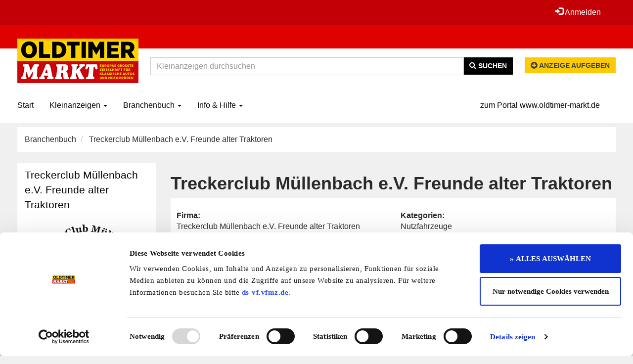

--- FILE ---
content_type: text/html; charset=UTF-8
request_url: https://www.kleinanzeigen.oldtimer-markt.de/firma/Treckerclub-Muellenbach-e-V--Freunde-alter-Traktoren__1354
body_size: 10163
content:
<!DOCTYPE html>
<html lang="de">
<head>
    <title>Treckerclub M&amp;uuml;llenbach e.V. Freunde alter Traktoren - OLDTIMER MARKT - Kleinanzeigen, Inserate, Oldtimer kaufen u. verkaufen, Oldtimer Marktplatz</title>
    <meta http-equiv="content-type" content="text/html; charset=UTF-8"/>
    <meta name="description" content="Treckerclub Müllenbach e.V. Freunde alter Traktoren ">
<meta name="keywords" content="Oldtimer, Markt, Kleinanzeige, Auto, Zweirad, Traktor, Nutzfahrzeug, Inserat, LKW, Youngtimer, kaufen, verkaufen, Mercedes Benz, BMW, VW, Volkswagen, Opel, Porsche, Teilemarkt, Ersatzteile, Oldtimerteile, Klassiker, Fahrzeug, Inserat, Schnäppchen">
<link rel="canonical" href="https://www.kleinanzeigen.oldtimer-markt.de/firma/Treckerclub-Muellenbach-e-V--Freunde-alter-Traktoren__1354"/>
<meta name="robots" content="index,follow" />
<!-- OpenGraph / for facebook and whatsapp -->
<meta property="og:url" content="https://www.kleinanzeigen.oldtimer-markt.de/firma/Treckerclub-Muellenbach-e-V--Freunde-alter-Traktoren__1354" />
<meta property="og:title" content="Treckerclub M&uuml;llenbach e.V. Freunde alter Traktoren" />
<meta property="og:type" content="profile" />
<meta property="og:description" content="Homepage: www.treckerclub-muellenbach.de
Gr&uuml;ndungsjahr: 1989
Stammtisch wann: Jeden 1. Sonntag im Monat
Stammtisch wo: z.Zt. Gastst&auml;tte Haus Brucher See, Gummersbacher Stra&szlig;e 29," />
<!-- ------------------------------------- -->
    <meta name="revisit-after" content="1 weeks">
<meta name="audience" content="Alle">
    
<meta name="viewport" content="width=device-width, initial-scale=1.0">


    
        
        <!-- Header -->
    
    

    <link rel="stylesheet" type="text/css" href="/cache/design/resources/de/lib/jqueryui/css/theme/jqueryui.css" />
<link rel="stylesheet" type="text/css" href="/cache/design/resources/de/css/design.css?ver=888" />
<link rel="stylesheet" type="text/css" href="/cache/design/resources/de/css/user.css?ver=888" />

<link href="/cache/design/resources/de/lib/bootstrap-select/css/bootstrap-select.min.css" rel="stylesheet" type="text/css">

<!--[if lt IE 9]>
<script src="http://html5shim.googlecode.com/svn/trunk/html5.js"></script>
<![endif]-->
<script src="/cache/design/resources/de/lib/jquery/jquery.js"></script>
<script src="/sys/misc.js?ver=888" type="text/javascript"></script>
<script type="text/javascript" src="/cache/design/resources/de/js/marktplatz.js?ver=888"></script>
<script src="/cache/design/resources/de/lib/jqueryui/js/jqueryui.min.js"></script>
<script src="/cache/design/resources/de/lib/bootstrap3/js/bootstrap.min.js"></script>
<script src="/cache/design/resources/de/lib/bootstrap-select/js/bootstrap-select.min.js"></script>
<script src="/cache/design/resources/de/lib/bootstrap-select/js/i18n/defaults-de_DE.js"></script>



    <!-- Global site tag (gtag.js) - Google Analytics -->
<script async src="https://www.googletagmanager.com/gtag/js?id=UA-28841313-1"></script>
<script>
  window.dataLayer = window.dataLayer || [];
  function gtag(){dataLayer.push(arguments);}
  gtag('js', new Date());

  gtag('config', 'UA-28841313-1');
</script>
<!-- Google tag (gtag.js) -->
<script async src="https://www.googletagmanager.com/gtag/js?id=G-0H0SZEYL5Y"></script>
<script>
  window.dataLayer = window.dataLayer || [];
  function gtag(){dataLayer.push(arguments);}
  gtag('js', new Date());

  gtag('config', 'G-0H0SZEYL5Y');
</script>
</head>
<body>
    
<nav class="navbar navbar-default navbar-fixed-top" role="navigation" id="headerMenline">
    <div class="container">
        <div class="navbar-collapse" id="navbarCollapseMenline">
        
        
            
                
                <ul class="nav navbar-nav navbar-right">
                    
                </ul>
                
            
            <ul class="nav navbar-nav navbar-right">
                <li>
                    
                    <a class="dropdown-toggle" href="#login" data-toggle="dropdown" aria-expanded="false">
                        <span class="glyphicon glyphicon-log-in"></span>
                        Anmelden
                    </a>
                    <div id="loginDropdownDialog" class="dropdown-menu" role="menu">
                        <form method="post" action="https://oldtimer-markt.de/login/" class="form">
                            <input type="hidden" name="_CSRF_TOKEN" value="408c7e38019e4a4af218a2b0fa26bac27a32058d49f3302b69180bd8d213d36e" />
                            <input name="forward" value="login" type="hidden" />
                            <input type="hidden" name="redir" value="https://www.kleinanzeigen.oldtimer-markt.de/my-pages/" />
                            <div class="form-group">
                                <label for="loginUserInput">E-Mail-Adresse</label>
                                <input class="form-control design-input-svg-user" type="text" name="email" id="loginUserInput" />
                            </div>

                            <div class="form-group">
                                <label for="loginUserPass">Passwort</label>
                                <input class="form-control design-input-svg-locked" type="password" name="password" id="loginUserPass" />
                            </div>

                            <div class="checkbox">
                                <label>
                                    <input type="checkbox" name="stay" value="1"> Eingeloggt bleiben?
                                </label>
                            </div>
                            <button class="btn btn-default" type="submit">
                                Login
                            </button>
                        </form>
                        <ul class="list-unstyled">
                            <li>
                                <a class="newpw" href="/login/lostpassword">Passwort vergessen?</a>
                            </li>
                        </ul>
                        

                        <hr>

                        <h4>Registrieren</h4>
                        <div>
                            
<div>
    <a href="https://oldtimer-markt.de/register" class="btn btn-primary">
  Neuen Account erstellen
</a>
</div>

                        </div>
                    </div>
                    
                </li>
                
            </ul>
        
        
        </div>
    </div>
</nav>


    <div class="design-header design-container-highlight">
    
    <div class="headerred-bg py-5">
        <div class="container text-center py-2">
            <ins class="asm_async_creative" style="display:block; width:100%;text-align:left; text-decoration:none;" data-asm-cdn="cdn.adspirit.de" data-asm-host="cahensly.adspirit.de"  data-asm-params="pid=585&curpage=view_vendor&gdpr_consent=[consentstring]&responsive=1"></ins><script src="//cdn.adspirit.de/adasync.min.js" async type="text/javascript"></script>
        </div>
    </div>
    
    <!-- LOGO / SEARCH FORM -->
    

        <div class="container">
            <div class="design-header-flex">
                <div class="design-header-flex-logo pr-1">
                    <a href="/">
                        <img class="logo" src="/cache/design/resources/de/images/logo.png" data-spy="affix" data-offset-top="94"
                             alt="OLDTIMER MARKT - Kleinanzeigen, Inserate, Oldtimer kaufen u. verkaufen, Oldtimer Marktplatz" />
                    </a>
                </div>
                <div class="design-header-flex-search pt-3 px-1">
                    

<div class="design-subtpl design-header-searchform">
    <form method="post" action="/index.php" id="SEARCH_FORM">
        <input value="" id="SEARCH" name="PRODUKTNAME" type="hidden" />
        <input name="page" value="presearch_ajax" type="hidden" />
        <input type="hidden" name="frame" value="ajax" />
        <input type="hidden" name="skip_search_count" value="1" />

        <div class="input-group">
            <input id="sfeld1" type="text" class="form-control" value="" value="" autocomplete="off"
                   placeholder="Kleinanzeigen durchsuchen"
                   onfocus="presearch_quick(this, false);" onblur="presearch_quick(this, { which: 27 });" onkeyup="presearch_quick(this, event); return false;" />
            <div class="input-group-btn">
                <button class="btn btn-inverted" type="submit" name="button" title="Suchen">
                    <i class="fas fa-search"></i>
                    Suchen
                </button>
            </div>
        </div>

        <div id="div_offers" class="popover fade bottom in" style="display: none;">
            <div class="arrow"></div>
            <h3 class="popover-title">Suchvorschläge</h3>
            <div class="popover-content">
                <table style="position: absolute; display: none;" id="list_offers" class="list_offers" cellpadding="0"
                       cellspacing="0">
                </table>
            </div>
        </div>
    </form>

    
</div>

                </div>
                <div class="design-header-flex-create pt-3 pl-1">
                    <a href="/login/" class="btn btn-primary font-size-small">
                        <i class="fa fa-plus-circle" aria-hidden="true"></i> Anzeige aufgeben
                    </a>
                </div>
            </div>
        </div>


    

    
    <nav class="navbar navbar-default" role="navigation" id="headerMenuMain">
        <div class="container pb-3">
            <div class="navbar-header">
                <button type="button" class="navbar-toggle" data-toggle="collapse" data-target="#navbarCollapseMain">
                    <span class="sr-only">Toggle navigation</span>
                    <span class="icon-bar"></span>
                    <span class="icon-bar"></span>
                    <span class="icon-bar"></span>
                </button>
            </div>
            <div class="collapse navbar-collapse border-bottom-muted" id="navbarCollapseMain">
                <ul class="nav navbar-nav">
                    
<li class=" ">
	<a href="/" title="Oldtimer Kleinanzeigen - Inserate, Gesuche, Oldtimer kaufen, verkaufen">
		Start 
	</a>
	
</li>


<li class=" dropdown ">
	<a href="/oldtimer-kleinanzeigen/" title="Oldtimer Kleinanzeigen">
		Kleinanzeigen <b class="caret"></b>
	</a>
	
	<ul class="dropdown-menu">
		<li class="visible-xs">
			<a class="dropdown-parent-nav" href="/oldtimer-kleinanzeigen/" title="Oldtimer Kleinanzeigen">
				<b>Kleinanzeigen</b>
				
				<br>
				<small class="nav-title">Oldtimer Kleinanzeigen</small>
				
			</a>
		</li>
		
	
<li class=" dropdown-submenu">
	<a href="/oldtimer-kleinanzeigen/Fahrzeuge_64324" title="Klassische Autos, Motorr&auml;der, Traktoren und Nutzfahrzeuge (2578)">
		Fahrzeuge (2578)
	</a>
	
	<ul class="dropdown-menu">
		<li class="visible-xs">
			<a class="dropdown-parent-nav" href="/oldtimer-kleinanzeigen/Fahrzeuge_64324" title="Klassische Autos, Motorr&auml;der, Traktoren und Nutzfahrzeuge (2578)">
				<b>Fahrzeuge (2578)</b>
				
				<br>
				<small class="nav-title">Klassische Autos, Motorr&auml;der, Traktoren und Nutzfahrzeuge (2578)</small>
				
			</a>
		</li>
		
<li class=" ">
	<a href="/oldtimer-kleinanzeigen/Autos_64325" title="Old- und Youngtimer-Fahrzeugmarkt (1968)">
		Autos (1968)
	</a>
	
</li>


<li class=" ">
	<a href="/oldtimer-kleinanzeigen/Zweiraeder_64334" title="Old- und Youngtimer-Fahrzeugmarkt (351)">
		Zweir&auml;der (351)
	</a>
	
</li>


<li class=" ">
	<a href="/oldtimer-kleinanzeigen/Traktoren_64333" title="Old- und Youngtimer-Fahrzeugmarkt (173)">
		Traktoren (173)
	</a>
	
</li>


<li class=" ">
	<a href="/oldtimer-kleinanzeigen/Nutzfahrzeuge_64338" title="Old- und Youngtimer-Fahrzeugmarkt (86)">
		Nutzfahrzeuge (86)
	</a>
	
</li>


	</ul>
	
</li>


<li class=" dropdown-submenu">
	<a href="/oldtimer-kleinanzeigen/ErsatzteileZubehoer_64339" title="Der gro&szlig;e Teilemarkt f&uuml;r klassische Autos, Motorr&auml;der, Traktoren und Nutzfahrzeuge (552)">
		Ersatzteile/Zubeh&ouml;r (552)
	</a>
	
	<ul class="dropdown-menu">
		<li class="visible-xs">
			<a class="dropdown-parent-nav" href="/oldtimer-kleinanzeigen/ErsatzteileZubehoer_64339" title="Der gro&szlig;e Teilemarkt f&uuml;r klassische Autos, Motorr&auml;der, Traktoren und Nutzfahrzeuge (552)">
				<b>Ersatzteile/Zubeh&ouml;r (552)</b>
				
				<br>
				<small class="nav-title">Der gro&szlig;e Teilemarkt f&uuml;r klassische Autos, Motorr&auml;der, Traktoren und Nutzfahrzeuge (552)</small>
				
			</a>
		</li>
		
<li class=" dropdown-submenu">
	<a href="/oldtimer-kleinanzeigen/Autos_64340" title="Ersatzteilmarkt f&uuml;r Old- und Youngtimer (415)">
		Autos (415)
	</a>
	
	<ul class="dropdown-menu">
		<li class="visible-xs">
			<a class="dropdown-parent-nav" href="/oldtimer-kleinanzeigen/Autos_64340" title="Ersatzteilmarkt f&uuml;r Old- und Youngtimer (415)">
				<b>Autos (415)</b>
				
				<br>
				<small class="nav-title">Ersatzteilmarkt f&uuml;r Old- und Youngtimer (415)</small>
				
			</a>
		</li>
		
<li class=" ">
	<a href="/oldtimer-kleinanzeigen/Anbauteile--Zubehoer_64405" title="Der gro&szlig;e Teilemarkt f&uuml;r Klassiker-Fahrzeuge (133)">
		Anbauteile &amp; Zubeh&ouml;r (133)
	</a>
	
</li>


<li class=" ">
	<a href="/oldtimer-kleinanzeigen/Motor--Antrieb_64410" title="Der gro&szlig;e Teilemarkt f&uuml;r Klassiker-Fahrzeuge (81)">
		Motor &amp; Antrieb (81)
	</a>
	
</li>


<li class=" ">
	<a href="/oldtimer-kleinanzeigen/Karosserie--Rahmen_64409" title="Der gro&szlig;e Teilemarkt f&uuml;r Klassiker-Fahrzeuge (38)">
		Karosserie &amp; Rahmen (38)
	</a>
	
</li>


<li class=" ">
	<a href="/oldtimer-kleinanzeigen/Innenausstattung_64408" title="Der gro&szlig;e Teilemarkt f&uuml;r Klassiker-Fahrzeuge (32)">
		Innenausstattung (32)
	</a>
	
</li>


<li class=" ">
	<a href="/oldtimer-kleinanzeigen/Fahrwerk-Raeder--Bremsen_64407" title="Der gro&szlig;e Teilemarkt f&uuml;r Klassiker-Fahrzeuge (82)">
		Fahrwerk, R&auml;der &amp; Bremsen (82)
	</a>
	
</li>


<li class=" ">
	<a href="/oldtimer-kleinanzeigen/Elektrik--Licht_64406" title="Der gro&szlig;e Teilemarkt f&uuml;r Klassiker-Fahrzeuge (49)">
		Elektrik &amp; Licht (49)
	</a>
	
</li>


	</ul>
	
</li>


<li class=" dropdown-submenu">
	<a href="/oldtimer-kleinanzeigen/Zweiraeder_64342" title="Ersatzteilmarkt f&uuml;r Old- und Youngtimer (65)">
		Zweir&auml;der (65)
	</a>
	
	<ul class="dropdown-menu">
		<li class="visible-xs">
			<a class="dropdown-parent-nav" href="/oldtimer-kleinanzeigen/Zweiraeder_64342" title="Ersatzteilmarkt f&uuml;r Old- und Youngtimer (65)">
				<b>Zweir&auml;der (65)</b>
				
				<br>
				<small class="nav-title">Ersatzteilmarkt f&uuml;r Old- und Youngtimer (65)</small>
				
			</a>
		</li>
		
<li class=" ">
	<a href="/oldtimer-kleinanzeigen/Anbauteile--Zubehoer_64411" title="Anbauteile &amp; Zubeh&ouml;r (30)">
		Anbauteile &amp; Zubeh&ouml;r (30)
	</a>
	
</li>


<li class=" ">
	<a href="/oldtimer-kleinanzeigen/Elektrik--Licht_64412" title="Elektrik &amp; Licht (5)">
		Elektrik &amp; Licht (5)
	</a>
	
</li>


<li class=" ">
	<a href="/oldtimer-kleinanzeigen/Motor--Antrieb_64415" title="Motor &amp; Antrieb (22)">
		Motor &amp; Antrieb (22)
	</a>
	
</li>


<li class=" ">
	<a href="/oldtimer-kleinanzeigen/Rahmen_64414" title="Rahmen (1)">
		Rahmen (1)
	</a>
	
</li>


<li class=" ">
	<a href="/oldtimer-kleinanzeigen/Fahrwerk-Raeder--Bremsen_64413" title="Fahrwerk, R&auml;der &amp; Bremsen (7)">
		Fahrwerk, R&auml;der &amp; Bremsen (7)
	</a>
	
</li>


	</ul>
	
</li>


<li class=" dropdown-submenu">
	<a href="/oldtimer-kleinanzeigen/Traktoren_64341" title="Ersatzteilmarkt f&uuml;r Old- und Youngtimer (44)">
		Traktoren (44)
	</a>
	
	<ul class="dropdown-menu">
		<li class="visible-xs">
			<a class="dropdown-parent-nav" href="/oldtimer-kleinanzeigen/Traktoren_64341" title="Ersatzteilmarkt f&uuml;r Old- und Youngtimer (44)">
				<b>Traktoren (44)</b>
				
				<br>
				<small class="nav-title">Ersatzteilmarkt f&uuml;r Old- und Youngtimer (44)</small>
				
			</a>
		</li>
		
<li class=" ">
	<a href="/oldtimer-kleinanzeigen/Anbauteile--Zubehoer_64416" title="Anbauteile &amp; Zubeh&ouml;r (21)">
		Anbauteile &amp; Zubeh&ouml;r (21)
	</a>
	
</li>


<li class=" ">
	<a href="/oldtimer-kleinanzeigen/Fahrwerk-Raeder--Bremsen_64418" title="Fahrwerk, R&auml;der &amp; Bremsen (7)">
		Fahrwerk, R&auml;der &amp; Bremsen (7)
	</a>
	
</li>


<li class=" ">
	<a href="/oldtimer-kleinanzeigen/Motor--Antrieb_64420" title="Motor &amp; Antrieb (14)">
		Motor &amp; Antrieb (14)
	</a>
	
</li>


<li class=" ">
	<a href="/oldtimer-kleinanzeigen/Karosserie--Rahmen_64419" title="Karosserie &amp; Rahmen (2)">
		Karosserie &amp; Rahmen (2)
	</a>
	
</li>


	</ul>
	
</li>


<li class=" dropdown-submenu">
	<a href="/oldtimer-kleinanzeigen/Nutzfahrzeuge_64343" title="Ersatzteilmarkt f&uuml;r Old- und Youngtimer (28)">
		Nutzfahrzeuge (28)
	</a>
	
	<ul class="dropdown-menu">
		<li class="visible-xs">
			<a class="dropdown-parent-nav" href="/oldtimer-kleinanzeigen/Nutzfahrzeuge_64343" title="Ersatzteilmarkt f&uuml;r Old- und Youngtimer (28)">
				<b>Nutzfahrzeuge (28)</b>
				
				<br>
				<small class="nav-title">Ersatzteilmarkt f&uuml;r Old- und Youngtimer (28)</small>
				
			</a>
		</li>
		
<li class=" ">
	<a href="/oldtimer-kleinanzeigen/Anbauteile--Zubehoer_64421" title="Anbauteile &amp; Zubeh&ouml;r (7)">
		Anbauteile &amp; Zubeh&ouml;r (7)
	</a>
	
</li>


<li class=" ">
	<a href="/oldtimer-kleinanzeigen/Elektrik--Licht_64422" title="Elektrik &amp; Licht (7)">
		Elektrik &amp; Licht (7)
	</a>
	
</li>


<li class=" ">
	<a href="/oldtimer-kleinanzeigen/Fahrwerk-Raeder--Bremsen_64423" title="Fahrwerk, R&auml;der &amp; Bremsen (3)">
		Fahrwerk, R&auml;der &amp; Bremsen (3)
	</a>
	
</li>


<li class=" ">
	<a href="/oldtimer-kleinanzeigen/Motor--Antrieb_64426" title="Motor &amp; Antrieb (5)">
		Motor &amp; Antrieb (5)
	</a>
	
</li>


<li class=" ">
	<a href="/oldtimer-kleinanzeigen/Karosserie--Rahmen_64425" title="Karosserie &amp; Rahmen (6)">
		Karosserie &amp; Rahmen (6)
	</a>
	
</li>


	</ul>
	
</li>


	</ul>
	
</li>


<li class=" dropdown-submenu">
	<a href="/oldtimer-kleinanzeigen/Dienstleistungen_64397" title="Service- und Dienstleistungen rund um klassische Autos, Motorr&auml;der, Traktoren und Nutzfahrzeuge (45)">
		Dienstleistungen (45)
	</a>
	
	<ul class="dropdown-menu">
		<li class="visible-xs">
			<a class="dropdown-parent-nav" href="/oldtimer-kleinanzeigen/Dienstleistungen_64397" title="Service- und Dienstleistungen rund um klassische Autos, Motorr&auml;der, Traktoren und Nutzfahrzeuge (45)">
				<b>Dienstleistungen (45)</b>
				
				<br>
				<small class="nav-title">Service- und Dienstleistungen rund um klassische Autos, Motorr&auml;der, Traktoren und Nutzfahrzeuge (45)</small>
				
			</a>
		</li>
		
<li class=" ">
	<a href="/oldtimer-kleinanzeigen/Autos_64398" title="Service- und Dienstleistungen f&uuml;r Old- und Youngtimer (41)">
		Autos (41)
	</a>
	
</li>


<li class=" ">
	<a href="/oldtimer-kleinanzeigen/Zweiraeder_64400" title="Service- und Dienstleistungen f&uuml;r Old- und Youngtimer (4)">
		Zweir&auml;der (4)
	</a>
	
</li>


	</ul>
	
</li>


<li class=" dropdown-submenu">
	<a href="/oldtimer-kleinanzeigen/Verschiedenes_64344" title="Nicht markengebundene Produkte und Dienstleistungen f&uuml;r Old- und Youngtimer (566)">
		Verschiedenes (566)
	</a>
	
	<ul class="dropdown-menu">
		<li class="visible-xs">
			<a class="dropdown-parent-nav" href="/oldtimer-kleinanzeigen/Verschiedenes_64344" title="Nicht markengebundene Produkte und Dienstleistungen f&uuml;r Old- und Youngtimer (566)">
				<b>Verschiedenes (566)</b>
				
				<br>
				<small class="nav-title">Nicht markengebundene Produkte und Dienstleistungen f&uuml;r Old- und Youngtimer (566)</small>
				
			</a>
		</li>
		
<li class=" ">
	<a href="/oldtimer-kleinanzeigen/Sonstiges_64441" title="Nicht markengebundene Produkte und Dienstleistungen f&uuml;r Old- und Youngtimer (59)">
		Sonstiges (59)
	</a>
	
</li>


<li class=" ">
	<a href="/oldtimer-kleinanzeigen/Accessoires_64345" title="Nicht markengebundene Produkte und Dienstleistungen f&uuml;r Old- und Youngtimer (2)">
		Accessoires (2)
	</a>
	
</li>


<li class=" ">
	<a href="/oldtimer-kleinanzeigen/Anbaugeraete_64346" title="Nicht markengebundene Produkte und Dienstleistungen f&uuml;r Old- und Youngtimer (13)">
		Anbauger&auml;te (13)
	</a>
	
</li>


<li class=" ">
	<a href="/oldtimer-kleinanzeigen/Auspuffanlagen_64427" title="Nicht markengebundene Produkte und Dienstleistungen f&uuml;r Old- und Youngtimer (4)">
		Auspuffanlagen (4)
	</a>
	
</li>


<li class=" ">
	<a href="/oldtimer-kleinanzeigen/Automobilia_64482" title="Nicht markengebundene Produkte und Dienstleistungen f&uuml;r Old- und Youngtimer (2)">
		Automobilia (2)
	</a>
	
</li>


<li class=" ">
	<a href="/oldtimer-kleinanzeigen/Bekleidung_64347" title="Nicht markengebundene Produkte und Dienstleistungen f&uuml;r Old- und Youngtimer (5)">
		Bekleidung (5)
	</a>
	
</li>


<li class=" ">
	<a href="/oldtimer-kleinanzeigen/BereifungRaeder_64348" title="Nicht markengebundene Produkte und Dienstleistungen f&uuml;r Old- und Youngtimer (30)">
		Bereifung/R&auml;der (30)
	</a>
	
</li>


<li class=" ">
	<a href="/oldtimer-kleinanzeigen/Bremsen_64430" title="Nicht markengebundene Produkte und Dienstleistungen f&uuml;r Old- und Youngtimer (2)">
		Bremsen (2)
	</a>
	
</li>


<li class=" ">
	<a href="/oldtimer-kleinanzeigen/Elektrik_64349" title="Nicht markengebundene Produkte und Dienstleistungen f&uuml;r Old- und Youngtimer (16)">
		Elektrik (16)
	</a>
	
</li>


<li class=" ">
	<a href="/oldtimer-kleinanzeigen/Ersatzteile_64350" title="Nicht markengebundene Produkte und Dienstleistungen f&uuml;r Old- und Youngtimer (125)">
		Ersatzteile (125)
	</a>
	
</li>


<li class=" ">
	<a href="/oldtimer-kleinanzeigen/Garagen--und-Werkstattgem_64432" title="Nicht markengebundene Produkte und Dienstleistungen f&uuml;r Old- und Youngtimer (4)">
		Garagen- und Werkstattgem. (4)
	</a>
	
</li>


<li class=" ">
	<a href="/oldtimer-kleinanzeigen/Immobilien_64351" title="Nicht markengebundene Produkte und Dienstleistungen f&uuml;r Old- und Youngtimer (6)">
		Immobilien (6)
	</a>
	
</li>


<li class=" ">
	<a href="/oldtimer-kleinanzeigen/Innenausstattung_64352" title="Nicht markengebundene Produkte und Dienstleistungen f&uuml;r Old- und Youngtimer (10)">
		Innenausstattung (10)
	</a>
	
</li>


<li class=" ">
	<a href="/oldtimer-kleinanzeigen/Lenkung_64435" title="Nicht markengebundene Produkte und Dienstleistungen f&uuml;r Old- und Youngtimer (3)">
		Lenkung (3)
	</a>
	
</li>


<li class=" ">
	<a href="/oldtimer-kleinanzeigen/Literatur_64353" title="Nicht markengebundene Produkte und Dienstleistungen f&uuml;r Old- und Youngtimer (64)">
		Literatur (64)
	</a>
	
</li>


<li class=" ">
	<a href="/oldtimer-kleinanzeigen/Modelle_64354" title="Nicht markengebundene Produkte und Dienstleistungen f&uuml;r Old- und Youngtimer (101)">
		Modelle (101)
	</a>
	
</li>


<li class=" ">
	<a href="/oldtimer-kleinanzeigen/Motoren_64355" title="Nicht markengebundene Produkte und Dienstleistungen f&uuml;r Old- und Youngtimer (36)">
		Motoren (36)
	</a>
	
</li>


<li class=" ">
	<a href="/oldtimer-kleinanzeigen/Museen_64436" title="Nicht markengebundene Produkte und Dienstleistungen f&uuml;r Old- und Youngtimer (1)">
		Museen (1)
	</a>
	
</li>


<li class=" ">
	<a href="/oldtimer-kleinanzeigen/Nachfertigungen_64437" title="Nicht markengebundene Produkte und Dienstleistungen f&uuml;r Old- und Youngtimer (1)">
		Nachfertigungen (1)
	</a>
	
</li>


<li class=" ">
	<a href="/oldtimer-kleinanzeigen/Oberflaechentechnik_64356" title="Nicht markengebundene Produkte und Dienstleistungen f&uuml;r Old- und Youngtimer (4)">
		Oberfl&auml;chentechnik (4)
	</a>
	
</li>


<li class=" ">
	<a href="/oldtimer-kleinanzeigen/ReisenHotels_64357" title="Nicht markengebundene Produkte und Dienstleistungen f&uuml;r Old- und Youngtimer (1)">
		Reisen/Hotels (1)
	</a>
	
</li>


<li class=" ">
	<a href="/oldtimer-kleinanzeigen/Restaurierungsbedarf_64358" title="Nicht markengebundene Produkte und Dienstleistungen f&uuml;r Old- und Youngtimer (1)">
		Restaurierungsbedarf (1)
	</a>
	
</li>


<li class=" ">
	<a href="/oldtimer-kleinanzeigen/Rostschutz_64359" title="Nicht markengebundene Produkte und Dienstleistungen f&uuml;r Old- und Youngtimer (1)">
		Rostschutz (1)
	</a>
	
</li>


<li class=" ">
	<a href="/oldtimer-kleinanzeigen/Stellenmarkt_64361" title="Nicht markengebundene Produkte und Dienstleistungen f&uuml;r Old- und Youngtimer (1)">
		Stellenmarkt (1)
	</a>
	
</li>


<li class=" ">
	<a href="/oldtimer-kleinanzeigen/Stellplaetze_64362" title="Nicht markengebundene Produkte und Dienstleistungen f&uuml;r Old- und Youngtimer (5)">
		Stellpl&auml;tze (5)
	</a>
	
</li>


<li class=" ">
	<a href="/oldtimer-kleinanzeigen/Vergaser_64365" title="Nicht markengebundene Produkte und Dienstleistungen f&uuml;r Old- und Youngtimer (3)">
		Vergaser (3)
	</a>
	
</li>


<li class=" ">
	<a href="/oldtimer-kleinanzeigen/Versicherungen_64446" title="Nicht markengebundene Produkte und Dienstleistungen f&uuml;r Old- und Youngtimer (1)">
		Versicherungen (1)
	</a>
	
</li>


<li class=" ">
	<a href="/oldtimer-kleinanzeigen/Versteigerungen_64366" title="Nicht markengebundene Produkte und Dienstleistungen f&uuml;r Old- und Youngtimer (1)">
		Versteigerungen (1)
	</a>
	
</li>


<li class=" ">
	<a href="/oldtimer-kleinanzeigen/Werkstaetten_64367" title="Nicht markengebundene Produkte und Dienstleistungen f&uuml;r Old- und Youngtimer (8)">
		Werkst&auml;tten (8)
	</a>
	
</li>


<li class=" ">
	<a href="/oldtimer-kleinanzeigen/Werkzeug_64368" title="Nicht markengebundene Produkte und Dienstleistungen f&uuml;r Old- und Youngtimer (41)">
		Werkzeug (41)
	</a>
	
</li>


<li class=" ">
	<a href="/oldtimer-kleinanzeigen/Zubehoer_64369" title="Nicht markengebundene Produkte und Dienstleistungen f&uuml;r Old- und Youngtimer (15)">
		Zubeh&ouml;r (15)
	</a>
	
</li>


	</ul>
	
</li>




	</ul>
	
</li>


<li class="active dropdown ">
	<a href="/firmen/" title="Unsere Anbieter in der &Uuml;bersicht">
		Branchenbuch <b class="caret"></b>
	</a>
	
	<ul class="dropdown-menu">
		<li class="visible-xs">
			<a class="dropdown-parent-nav" href="/firmen/" title="Unsere Anbieter in der &Uuml;bersicht">
				<b>Branchenbuch</b>
				
				<br>
				<small class="nav-title">Unsere Anbieter in der &Uuml;bersicht</small>
				
			</a>
		</li>
		
	
<li class=" dropdown-submenu">
	<a href="/firmen/Anbieter/677" title="Anbieter">
		Anbieter
	</a>
	
	<ul class="dropdown-menu">
		<li class="visible-xs">
			<a class="dropdown-parent-nav" href="/firmen/Anbieter/677" title="Anbieter">
				<b>Anbieter</b>
				
				<br>
				<small class="nav-title">Anbieter</small>
				
			</a>
		</li>
		
<li class=" ">
	<a href="/firmen/Autos/64371" title="Autos">
		Autos
	</a>
	
</li>


<li class=" ">
	<a href="/firmen/Zweiraeder/64372" title="Zweir&auml;der">
		Zweir&auml;der
	</a>
	
</li>


<li class=" ">
	<a href="/firmen/Traktoren/64373" title="Traktoren">
		Traktoren
	</a>
	
</li>


<li class=" ">
	<a href="/firmen/Nutzfahrzeuge/64374" title="Nutzfahrzeuge">
		Nutzfahrzeuge
	</a>
	
</li>


<li class=" ">
	<a href="/firmen/Verschiedenes/64375" title="Verschiedenes">
		Verschiedenes
	</a>
	
</li>


	</ul>
	
</li>


<li class=" dropdown-submenu">
	<a href="/firmen/Clubadressen/681" title="Clubadressen">
		Clubadressen
	</a>
	
	<ul class="dropdown-menu">
		<li class="visible-xs">
			<a class="dropdown-parent-nav" href="/firmen/Clubadressen/681" title="Clubadressen">
				<b>Clubadressen</b>
				
				<br>
				<small class="nav-title">Clubadressen</small>
				
			</a>
		</li>
		
<li class=" ">
	<a href="/firmen/Autos/64472" title="Autos">
		Autos
	</a>
	
</li>


<li class=" ">
	<a href="/firmen/Zweiraeder/64473" title="Zweir&auml;der">
		Zweir&auml;der
	</a>
	
</li>


<li class=" ">
	<a href="/firmen/Traktoren/64474" title="Traktoren">
		Traktoren
	</a>
	
</li>


<li class=" ">
	<a href="/firmen/Nutzfahrzeuge/64475" title="Nutzfahrzeuge">
		Nutzfahrzeuge
	</a>
	
</li>


	</ul>
	
</li>


<li class=" dropdown-submenu">
	<a href="/firmen/Museen/682" title="Museen">
		Museen
	</a>
	
	<ul class="dropdown-menu">
		<li class="visible-xs">
			<a class="dropdown-parent-nav" href="/firmen/Museen/682" title="Museen">
				<b>Museen</b>
				
				<br>
				<small class="nav-title">Museen</small>
				
			</a>
		</li>
		
<li class=" ">
	<a href="/firmen/Autos/64477" title="Autos">
		Autos
	</a>
	
</li>


<li class=" ">
	<a href="/firmen/Zweiraeder/64478" title="Zweir&auml;der">
		Zweir&auml;der
	</a>
	
</li>


<li class=" ">
	<a href="/firmen/Traktoren/64479" title="Traktoren">
		Traktoren
	</a>
	
</li>


<li class=" ">
	<a href="/firmen/Nutzfahrzeuge/64480" title="Nutzfahrzeuge">
		Nutzfahrzeuge
	</a>
	
</li>


	</ul>
	
</li>


<li class=" ">
	<a href="/firmen/Oldtimer-Hotels/686" title="Oldtimer-Hotels">
		Oldtimer-Hotels
	</a>
	
</li>




	</ul>
	
</li>


<li class=" dropdown ">
	<a href="/hilfe-oldtimer-markt/" title="Info &amp; Hilfe zum Oldtimer-Markt">
		Info &amp; Hilfe <b class="caret"></b>
	</a>
	
	<ul class="dropdown-menu">
		<li class="visible-xs">
			<a class="dropdown-parent-nav" href="/hilfe-oldtimer-markt/" title="Info &amp; Hilfe zum Oldtimer-Markt">
				<b>Info &amp; Hilfe</b>
				
				<br>
				<small class="nav-title">Info &amp; Hilfe zum Oldtimer-Markt</small>
				
			</a>
		</li>
		
<li class=" ">
	<a href="/faq/" title="Hier finden Sie Informationen und wichtige Hinweise imm Umgang mit unserem Portal">
		FAQ
	</a>
	
</li>


<li class=" ">
	<a href="/hilfe-oldtimer-markt/tipps-zum-verkaufen-oldtimer.htm" title="Tipps zum Verkaufen von Old- und Youngtimer">
		Tipps zum Verkauf
	</a>
	
</li>


<li class=" ">
	<a href="/hilfe-oldtimer-markt/tipps-zum-oldtimer-kauf.htm" title="Tipps zum Kaufen von Old- und Youngtimern">
		Tipps zum Kauf
	</a>
	
</li>


<li class=" ">
	<a href="/hilfe-oldtimer-markt/unsere-oldtimer-zeitschriften.htm" title="Unsere Zeitschriften: Die ganze Welt der Oldtimer">
		Unsere Zeitschriften
	</a>
	
</li>


<li class=" ">
	<a href="/hilfe-oldtimer-markt/oldtimer-preise.htm" title="Wie viel ist mein Oldtimer wert? Unsere Sonderhefte helfen Ihnen, den Preis eines Angebots einzuordnen">
		Oldtimer-Preise
	</a>
	
</li>


<li class=" ">
	<a href="/hilfe-oldtimer-markt/ratgeber-oldtimer-zulassungen.htm" title="Tipps und Tricks zur Zulassung von Old- und Youngtimern">
		Zulassungsratgeber
	</a>
	
</li>


<li class=" ">
	<a href="/hilfe-oldtimer-markt/ihr-branchenbuch-eintrag.htm" title="Tipps &amp; Tricks f&uuml;r Ihren Branchenbuch-Eintrag">
		Ihr Branchenbuch-Eintrag
	</a>
	
</li>


<li class=" ">
	<a href="/hilfe-oldtimer-markt/preisliste.htm" title="Informationen zu unseren Anzeigenpreisen und den Erscheinungsterminen unserer Magazine">
		Preislisten &amp; Termine
	</a>
	
</li>


	</ul>
	
</li>


	<li class="link-oldtimer-portal">
  <a href="https://oldtimer-markt.de/" title="Logout">
    zum Portal www.oldtimer-markt.de
  </a>
</li>



	<li>
  
<div>
    
</div>

</li>


                </ul>
            </div>
        </div>
    </nav>
    
</div>



    <div id="content" class="content-view_vendor">
        <script type="text/javascript" src="/cache/design/resources/de/lib/swiper/idangerous.swiper.min.js"></script>
<script type="application/javascript" src="/cache/design/resources/de/lib/jqLoadImages/jqLoadImages.js"></script>
<script type="text/javascript" src="/cache/design/resources/de/js/swiper-gallery.js"></script>
<link rel="stylesheet" type="text/css" href="/cache/design/resources/de/lib/swiper/idangerous.swiper.css" />

<script type="text/javascript">
    



</script>

<div class="container" style="margin-top: -32px;">
  <div class="text-box design-location">
    <div class="design-ariande design-ariande-vendor">
     <div class="design-ariande design-ariande-vendor">
    <ol class="breadcrumb">
        <li>
            <a href="/firmen/">
                Branchenbuch
            </a>
        </li>
        <li>
    
        Treckerclub M&uuml;llenbach e.V. Freunde alter Traktoren
    
</li>
    </ol>
</div>
    </div>
  </div>
</div>


<div class="container design-banner-parent">
  
  <div class="design-banner-side-right" data-banner="right" data-banner-margin="25">
      <ins class="asm_async_creative" style="display:inline-block; width:300px; height:600px;text-align:left; text-decoration:none;" data-asm-cdn="cdn.adspirit.de" data-asm-host="cahensly.adspirit.de"  data-asm-params="pid=569&curpage=view_vendor&gdpr_consent=[consentstring]"></ins><script src="//cdn.adspirit.de/adasync.min.js" async type="text/javascript"></script>
  </div>
  

  <div class="row design-page-with-menu">
    <div class="design-page-content">
      
        <h1>Treckerclub M&uuml;llenbach e.V. Freunde alter Traktoren</h1>
        
      
      <div class="bg-white py-3 mb-3">
        <div class="row">
          <div class="col-md-12">
            <div class="design-content-box">
              <div class="row">
                <dl class="dl-table-horizontal col-md-6">
                  <dt>Firma:</dt>
                  <dd class="separator">Treckerclub M&uuml;llenbach e.V. Freunde alter Traktoren</dd>

                  <dt>Anschrift:</dt>
                  <dd>
                    <p>Genkel 7<br />58540 Meinerzhagen, Deutschland</p>

                    
                  </dd>

                  
                  <dt>Telefon:</dt>
                  <dd>0175/4387207</dd>
                  
                  
                  <dt>E-Mail Adresse:</dt>
                  <dd>
                    <a href="mailto:info@treckerclub-muellenbach.de">info@treckerclub-muellenbach.de</a>
                  </dd>
                  
                  
                  
                  <dt>Web:</dt>
                  <dd><a class="web_link" href="http://www.treckerclub-muellenbach.de" target="_blank">http://www.treckerclub-muellenbach.de</a></dd>
                  
                </dl>
                <dl class="dl-table-horizontal col-md-6">
                  
                  
                  <dt>Kategorien:</dt>
                  <dd><span class="red"><a href="/firmen/Nutzfahrzeuge/64475" class="">Nutzfahrzeuge</a></span></dd>
                  
                  
                </dl>
              </div>
            </div>
          </div>
        </div>

      </div>

      
      <div class="bg-white p-1 mb-3">
        <h4>Portrait</h4>
        <h3></h3>
        <div class="mb-3">
          <p>Homepage: <a href="http://www.treckerclub-muellenbach.de">www.treckerclub-muellenbach.de</a><br />
Gründungsjahr: 1989<br />
Stammtisch wann: Jeden 1. Sonntag im Monat<br />
Stammtisch wo: z.Zt. Gaststätte Haus Brucher See, Gummersbacher Straße 29, Marienheide-Stülinghausen<br />
Der Treckerclub Müllenbach e.V. wurde im November 1989 ins Leben gerufen. Wir sind ein gemeinnütziger Verein mit dem Ziel des Erwerbs, der Restaurierung, der Pflege und der Ausstellung von historischen, bäuerlichen und handwerkschaftlichen Gerätschaften. Informationen, Handhabung und das damit verbundene Brauchtum soll bei Ausstellungen, in Gesprächen und durch Erfahrungsaustausch erhalten, gepflegt und publik gemacht werden.</p>
        </div>
      </div>
      
      
      <div class="row special-fields">
        <div class="col-md-12">
          <div class="design-content-box">
            <div class="row">
              <div class="col-md-12">
<fieldset class="fieldGroup">
	<legend>
		
			Allgemeine Angaben
		
	</legend>
	<dl class="dl-horizontal">
		
    <dt>Nutzfahrzeugmarken:</dt>
    <dd>
    
        
            
                <span class="field-text">Alle Marken</span>
            
        
    
    </dd>


	</dl>
</fieldset>
</div>
            </div>
          </div>
        </div>
      </div>
      
      
      <div id="map_container" class="mb-3">

          <div id="map_google_6916ce9c08369"></div>



      </div>
      
      
      
      
      
      
    </div>
    <div class="design-page-menu">
      
        <div class="panel panel-primary userBox">
    <div class="panel-heading">
        <a href="/firma/Treckerclub-Muellenbach-e-V--Freunde-alter-Traktoren_0_1354">
            Treckerclub M&uuml;llenbach e.V. Freunde alter Traktoren
        </a>
    </div>
    <div class="panel-body">
        <div class="userBoxImage">
            <img src="/cache/img/aaf284dd2ed272b8d59aa9bf5001c4b9195300.jpg" />
        </div>
        
        
            <strong>Branchenbuch-Eintrag übernehmen</strong>
            
            <p>
                Sie vertreten dieses Unternehmen?
                    Übernehmen Sie jetzt diesen Branchenbuch-Eintrag um ihn zu ergänzen und für sich zu nutzen:
                <br />
                
                    <a href="/register/register,,,,1354.htm" class="btn btn-info form-control">
                        Eintrag jetzt übernehmen
                    </a>
                
            </p>
            
        
    </div>
</div>



      
      
      
<div>
    
<div class="advertisement-box"></div>
</div>

    </div>
  </div>
</div>


    </div>

    

<div id="system_loading_modal" class="modal fade" style="display:none;">
  <div class="modal-dialog">
    <div class="modal-content">
      <div class="modal-header">
          <button type="button" class="close" data-dismiss="modal" aria-hidden="true">&times;</button>
          <h3 align="center">Wird geladen... Bitte warten Sie.</h3>
      </div>
      <div class="modal-body">
          <p align="center">
              <img src="/gfx/ajax-loader.gif" alt="waiting">
          </p>
      </div>
    </div>
  </div>
</div>



    
<div id="footer">
  <div class="bg-white mt-3">
<div class="container">
<div class="row py-3 text-grey">
<div class="col-xs-12 col-md-8">
<h4>Hier finden Sie mehr OLDTIMER MARKT</h4>
<p class="text-grey">Folgen Sie uns auf unseren Social-Media-Seiten oder laden Sie unsere Termine-App herunter:<br /><a class="text-grey" href="https://www.facebook.com/Oldtimer.Markt.Fans" target="_blank" rel="nofollow noopener" style="color:#910000; font-weight:500"><b><i class="fab fa-facebook"></i>&nbsp;Facebook</b></a>&nbsp;&nbsp;|&nbsp;&nbsp;<a class="text-grey" href="https://www.instagram.com/oldtimer_markt/" target="_blank" rel="nofollow noopener" style="color:#910000; font-weight:500"><i class="fab fa-instagram text-grey"></i><b>&nbsp;Instagram</b></a>&nbsp;&nbsp;|&nbsp;&nbsp;<a class="text-grey" href="https://www.youtube.com/channel/UC8TzjFikkR5qslTx4fBofRA" target="_blank" rel="nofollow noopener" style="color:#910000; font-weight:500"><i class="fab fa-youtube text-grey"></i><b>&nbsp;YouTube</b></a>&nbsp;&nbsp;|&nbsp;&nbsp;<a class="text-grey" href="https://oldtimer-markt.de/termine" target="_blank" rel="nofollow noopener" style="color:#910000; font-weight:500"><i class="far fa-calendar text-grey"></i><b>&nbsp;Termine-App</b></a></p>
</div>
<div class="col-xs-12 col-md-4">
<div>
    <h4>Unser kostenloser Newsletter</h4>
<a class="text-grey" href="https://oldtimer-markt.de/newsletter" title="Jetzt zur Newsletter-Registrierung" >Registrieren Sie sich und bleiben Sie auf dem Laufenden. <i class="fa fa-envelope text-grey"></i><b>&nbsp;Jetzt kostenlos abonnieren</b></a>

<!--
<form action="/info/newsletter.htm" method="post">
  <input checked="checked" name="mode" type="hidden" id="optionsRadios1" value="optin"/>         
  <div class="row">
    <div class="col-lg-12">
      <div class="input-group">
        <input type="email" name="EMAIL" maxlength="255" class="form-control" placeholder="E-Mail-Adresse" required="required">
        <span class="input-group-btn">
          <button class="btn btn-primary" type="submit" style="font:Stag"><b>»</b></button>
        </span>
      </div>
    </div>
  </div>
</form> -->
</div>
</div>
</div>
</div>
</div>
<div class="py-1" style="background:#808080"><a id="footer-back-to-top" class="design-scroll-top" href="#top"> <strong> Zum Seitenanfang </strong> </a></div>
<div class="container">
<div class="text-center my-3">
<h4><a href="/hilfe-oldtimer-markt/preisliste.htm" target="_blank" rel="noopener">Preisliste</a> <a href="/hilfe-oldtimer-markt/preisliste.htm#evt" target="_blank" rel="noopener">Erscheinungskalender</a> <a href="/hilfe-oldtimer-markt/" target="_blank" rel="noopener">Info &amp; Hilfe</a> <a href="https://www.oldtimer-markt.de/agb/agb-der-vf-verlagsgesellschaft-mbh" target="_blank" rel="noopener">AGB</a> <a href="https://ds-vf.vfmz.de/" target="_blank" rel="noopener">Datenschutzerkl&auml;rung</a> <a href="https://ds-vf.vfmz.de/widerrufsbelehrung-widerrufsformular/" target="_blank" rel="noopener">Widerruf</a> <a href="/info/kontakt.htm">Kontakt</a> <a href="https://www.oldtimer-markt.de/mediadaten/mediadaten-der-zeitschriften-aus-dem-hause-oldtimer-markt" target="_blank" rel="noopener">Mediadaten</a> <a href="https://www.oldtimer-markt.de/jobs/jobs-vf-verlagsgesellschaft-mbh/" target="_blank" rel="noopener">Jobs</a></h4>
</div>
<div class="text-center my-3"><a href="/oldtimer-kleinanzeigen/">Kleinanzeigen</a> <a href="/firmen/">Branchenbuch</a> <a href="https://www.shop.oldtimer-markt.de/" target="_blank" rel="noopener">Shop</a> <a href="https://aboshop.oldtimer-markt.de/" target="_blank" rel="noopener">Abo</a> <a href="https://www.oldtimer-markt.de/impressum/impressum-vf-verlagsgesellschaft-mbh" target="_blank" rel="noopener">Impressum</a> <a href="https://www.oldtimer-markt.de/ratgeber" target="_blank" rel="noopener">Ratgeber</a> <a href="https://www.oldtimer-markt.de/zeitschriften" target="_blank" rel="noopener">Zeitschriften</a> <a href="https://www.oldtimer-markt.de/aktionen/oldtimer-markt-kinderkrebshilfe-spendenaktion/" target="_blank" rel="noopener">Spendenaktion</a> <a href="https://www.oldtimer-markt.de/aktuell" target="_blank" rel="noopener">Redaktionelle Seite</a> <a href="/cookiebot/">Cookies</a></div>
<div class="text-center my-5">
<p>&copy; 2025 by oldtimer-markt.de. Alle Rechte vorbehalten</p>
<p>VF Verlagsgesellschaft mbH</p>
</div>
</div>
</div>


    
    
        
    

    
    <script type="text/javascript">ebizGoogleMapLoad('https://maps.googleapis.com/maps/api/js?language=de&key=AIzaSyD0nzvRPs7ND8THXxb_4-tnKaVbvCRlB3E');</script>
<script type="text/javascript">
jQuery(function() {
  log_statistics_hash();
});
</script>

    <!--
    <script src="/cache/design/resources/de/js/less.min.js" type="text/javascript"></script>
    -->

    <script type="text/javascript" src="/js/jquery-tooltip.js"></script>
    <script type="text/javascript" src="/cache/design/resources/de/js/ad.js"></script>

    <script type="text/javascript">
        var ebiz_trader_baseurl = '/';

        $(function() {
            $("#dialog").dialog( { autoOpen: false } );
            $("#dialog").dialog( "option", "width", 860 );

            $.fn.selectpicker.Constructor.DEFAULTS.windowPadding = [60, 0, 0, 0];
        });
    </script>
    <script id="Cookiebot" src="https://consent.cookiebot.com/uc.js" data-cbid="199e678e-8ef7-4b98-95cf-15da973678a4" type="text/javascript" async></script>
<!-- Ihre Skripte hier definieren -->

<!--BFSG Skript-->
<script id="dacs" src="https://download.digiaccess.org/digiaccess" defer></script>


    <script type="text/javascript">
    jQuery(function() {

        LinkReminderLoad();

        // Focus username field on click
        jQuery("[data-toggle=dropdown][href=#login]").click(function(e) {
            // Execute after event was handled (login dialog was shown)
            window.setTimeout(function() {
                // Focus username field
                jQuery("#loginDropdownDialog input[name=user]").focus();
            });
        });
        // Prevent login menu from closing on clicks
        jQuery("#loginDropdownDialog").click(function(e) {
            e.stopPropagation();
        });
    });
    </script>

<script type="text/javascript">
    jQuery(function() {
        var searchPending = false;
        jQuery("#SEARCH_FORM").off("submit");
        jQuery("#SEARCH_FORM").submit(function() {
            if (searchPending == false) {
                searchPending = jQuery.ajax({
                    url: $("#SEARCH_FORM").attr('action'),
                    type: 'POST',
                    data: $('#SEARCH_FORM').serialize(),
                    dataType: 'json',
                    success: function (json) {
                        location.href = '/marktplatz/marktplatz,' + json["ID_KAT"] + ',Suchergebniss,' + json["HASH"] + '.htm';
                    }
                });
            }
            return false;
        });
    })
</script>


    
    <script type="text/javascript">
    ebizGoogleMapCallback(function() {
        jQuery("#map_google_6916ce9c08369").ebizSubtplLazyload({
            name: "map_google_6916ce9c08369",
            settings: {"markers":[{"ID":1354,"TYPE":"vendor","LATITUDE":51.08825302124023,"LONGITUDE":7.60747194290161}],"height":"300px","width":"100%"},
            customLoader: function (element, configuration, callback) {
                var settings = configuration.settings;
                jQuery(element).css({
                    "height": settings.height,
                    "width": settings.width
                });
                var mapCenterLat = 0.0;
                var mapCenterLon = 0.0;
                if (settings.markers.length > 0) {
                    mapCenterLat = settings.markers[0].LATITUDE;
                    mapCenterLon = settings.markers[0].LONGITUDE;
                }
                var mapCenter = new google.maps.LatLng(mapCenterLat, mapCenterLon);
                var mapOptions = {
                    zoom: 13,
                    zoomMax: 13,
                    center: mapCenter,
                    mapTypeId: google.maps.MapTypeId.ROADMAP
                };
                var map = new google.maps.Map(element, mapOptions);
                var mapBounds = null;
                var infoWindow = new google.maps.InfoWindow({
                    content: "Loading..."
                });
                for (var markerIndex = 0; markerIndex < settings.markers.length; markerIndex++) {
                    var markerData = settings.markers[markerIndex];
                    var latlng = new google.maps.LatLng(markerData.LATITUDE, markerData.LONGITUDE);
                    var marker = new google.maps.Marker({
                        position: latlng,
                        map: map
                    });
                    marker.DATA = markerData;
                    if (mapBounds === null) {
                        mapBounds = new google.maps.LatLngBounds(marker.position, marker.position);
                    } else {
                        mapBounds.extend(marker.position);
                    }
                    if (typeof markerData.TOOLTIP != "undefined") {
                        google.maps.event.addListener(marker, 'click', function () {
                            infoWindow.close();
                            infoWindow.setContent(markerData.TOOLTIP);
                            infoWindow.open(map, marker);
                        });
                    } else {
                        google.maps.event.addListener(marker, 'click', function () {
                            var markerClicked = this;
                            if (typeof markerClicked.TOOLTIP == "undefined") {
                                markerClicked.TOOLTIP = "";
                                var markerPostData = "DATA=html&WIDTH=300&HEIGHT=100"
                                  +"&TYPE="+encodeURIComponent(markerClicked.DATA.TYPE)
                                  +"&ID="+encodeURIComponent(markerClicked.DATA.ID)+"";
                                jQuery.post("/system/googlemapsmarker.htm", markerPostData, function(result) {
                                    if (result.success) {
                                        markerClicked.TOOLTIP = result.data.join("");
                                        infoWindow.close();
                                        infoWindow.setContent(markerClicked.TOOLTIP);
                                        infoWindow.open(map, markerClicked);
                                    }
                                });
                            } else {
                                infoWindow.close();
                                infoWindow.setContent(markerClicked.TOOLTIP);
                                infoWindow.open(map, markerClicked);
                            }
                        });
                    }
                }
                if ((mapBounds !== null) && (settings.markers.length > 1)) {
                    map.fitBounds(mapBounds);
                }
            }
        });
    });
    </script>

        <!-- Javascript includes -->
   	
</body>
</html>


--- FILE ---
content_type: text/css
request_url: https://www.kleinanzeigen.oldtimer-markt.de/cache/design/resources/de/css/design.css?ver=888
body_size: 58786
content:
@import 'https://cloud.typography.com/7477380/6297432/css/fonts.css';/*! normalize.css v3.0.2 | MIT License | git.io/normalize */html{font-family: sans-serif;-ms-text-size-adjust: 100%;-webkit-text-size-adjust: 100%}body{margin: 0}article,aside,details,figcaption,figure,footer,header,hgroup,main,menu,nav,section,summary{display: block}audio,canvas,progress,video{display: inline-block;vertical-align: baseline}audio:not([controls]){display: none;height: 0}[hidden],template{display: none}a{background-color: transparent}a:active,a:hover{outline: 0}abbr[title]{border-bottom: 1px dotted}b,strong{font-weight: bold}dfn{font-style: italic}h1{font-size: 2em;margin: .67em 0}mark{background: #ff0;color: #000}small{font-size: 80%}sub,sup{font-size: 75%;line-height: 0;position: relative;vertical-align: baseline}sup{top: -0.5em}sub{bottom: -0.25em}img{border: 0}svg:not(:root){overflow: hidden}figure{margin: 1em 40px}hr{-moz-box-sizing: content-box;box-sizing: content-box;height: 0}pre{overflow: auto}code,kbd,pre,samp{font-family: monospace, monospace;font-size: 1em}button,input,optgroup,select,textarea{color: inherit;font: inherit;margin: 0}button{overflow: visible}button,select{text-transform: none}button,html input[type="button"],input[type="reset"],input[type="submit"]{-webkit-appearance: button;cursor: pointer}button[disabled],html input[disabled]{cursor: default}button::-moz-focus-inner,input::-moz-focus-inner{border: 0;padding: 0}input{line-height: normal}input[type="checkbox"],input[type="radio"]{box-sizing: border-box;padding: 0}input[type="number"]::-webkit-inner-spin-button,input[type="number"]::-webkit-outer-spin-button{height: auto}input[type="search"]{-webkit-appearance: textfield;-moz-box-sizing: content-box;-webkit-box-sizing: content-box;box-sizing: content-box}input[type="search"]::-webkit-search-cancel-button,input[type="search"]::-webkit-search-decoration{-webkit-appearance: none}fieldset{border: 1px solid #c0c0c0;margin: 0 2px;padding: .35em .625em .75em}legend{border: 0;padding: 0}textarea{overflow: auto}optgroup{font-weight: bold}table{border-collapse: collapse;border-spacing: 0}td,th{padding: 0}/*! Source: https://github.com/h5bp/html5-boilerplate/blob/master/src/css/main.css */@media print{*,*:before,*:after{background: transparent !important;color: #000 !important;box-shadow: none !important;text-shadow: none !important}a,a:visited{text-decoration: underline}a[href]:after{content: " (" attr(href) ")"}abbr[title]:after{content: " (" attr(title) ")"}a[href^="#"]:after,a[href^="javascript:"]:after{content: ""}pre,blockquote{border: 1px solid #999;page-break-inside: avoid}thead{display: table-header-group}tr,img{page-break-inside: avoid}img{max-width: 100% !important}p,h2,h3{orphans: 3;widows: 3}h2,h3{page-break-after: avoid}select{background: #fff !important}.navbar{display: none}.btn > .caret,.dropup > .btn > .caret{border-top-color: #000 !important}.label{border: 1px solid #000}.table{border-collapse: collapse !important}.table td,.table th{background-color: #fff !important}.table-bordered th,.table-bordered td{border: 1px solid #ddd !important}}@font-face{font-family: 'Glyphicons Halflings';src: url('../lib/bootstrap3/fonts/glyphicons-halflings-regular.eot');src: url('../lib/bootstrap3/fonts/glyphicons-halflings-regular.eot?#iefix') format('embedded-opentype'), url('../lib/bootstrap3/fonts/glyphicons-halflings-regular.woff2') format('woff2'), url('../lib/bootstrap3/fonts/glyphicons-halflings-regular.woff') format('woff'), url('../lib/bootstrap3/fonts/glyphicons-halflings-regular.ttf') format('truetype'), url('../lib/bootstrap3/fonts/glyphicons-halflings-regular.svg#glyphicons_halflingsregular') format('svg')}.glyphicon{position: relative;top: 1px;display: inline-block;font-family: 'Glyphicons Halflings';font-style: normal;font-weight: normal;line-height: 1;-webkit-font-smoothing: antialiased;-moz-osx-font-smoothing: grayscale}.glyphicon-asterisk:before{content: "\2a"}.glyphicon-plus:before{content: "\2b"}.glyphicon-euro:before,.glyphicon-eur:before{content: "\20ac"}.glyphicon-minus:before{content: "\2212"}.glyphicon-cloud:before{content: "\2601"}.glyphicon-envelope:before{content: "\2709"}.glyphicon-pencil:before{content: "\270f"}.glyphicon-glass:before{content: "\e001"}.glyphicon-music:before{content: "\e002"}.glyphicon-search:before{content: "\e003"}.glyphicon-heart:before{content: "\e005"}.glyphicon-star:before{content: "\e006"}.glyphicon-star-empty:before{content: "\e007"}.glyphicon-user:before{content: "\e008"}.glyphicon-film:before{content: "\e009"}.glyphicon-th-large:before{content: "\e010"}.glyphicon-th:before{content: "\e011"}.glyphicon-th-list:before{content: "\e012"}.glyphicon-ok:before{content: "\e013"}.glyphicon-remove:before{content: "\e014"}.glyphicon-zoom-in:before{content: "\e015"}.glyphicon-zoom-out:before{content: "\e016"}.glyphicon-off:before{content: "\e017"}.glyphicon-signal:before{content: "\e018"}.glyphicon-cog:before{content: "\e019"}.glyphicon-trash:before{content: "\e020"}.glyphicon-home:before{content: "\e021"}.glyphicon-file:before{content: "\e022"}.glyphicon-time:before{content: "\e023"}.glyphicon-road:before{content: "\e024"}.glyphicon-download-alt:before{content: "\e025"}.glyphicon-download:before{content: "\e026"}.glyphicon-upload:before{content: "\e027"}.glyphicon-inbox:before{content: "\e028"}.glyphicon-play-circle:before{content: "\e029"}.glyphicon-repeat:before{content: "\e030"}.glyphicon-refresh:before{content: "\e031"}.glyphicon-list-alt:before{content: "\e032"}.glyphicon-lock:before{content: "\e033"}.glyphicon-flag:before{content: "\e034"}.glyphicon-headphones:before{content: "\e035"}.glyphicon-volume-off:before{content: "\e036"}.glyphicon-volume-down:before{content: "\e037"}.glyphicon-volume-up:before{content: "\e038"}.glyphicon-qrcode:before{content: "\e039"}.glyphicon-barcode:before{content: "\e040"}.glyphicon-tag:before{content: "\e041"}.glyphicon-tags:before{content: "\e042"}.glyphicon-book:before{content: "\e043"}.glyphicon-bookmark:before{content: "\e044"}.glyphicon-print:before{content: "\e045"}.glyphicon-camera:before{content: "\e046"}.glyphicon-font:before{content: "\e047"}.glyphicon-bold:before{content: "\e048"}.glyphicon-italic:before{content: "\e049"}.glyphicon-text-height:before{content: "\e050"}.glyphicon-text-width:before{content: "\e051"}.glyphicon-align-left:before{content: "\e052"}.glyphicon-align-center:before{content: "\e053"}.glyphicon-align-right:before{content: "\e054"}.glyphicon-align-justify:before{content: "\e055"}.glyphicon-list:before{content: "\e056"}.glyphicon-indent-left:before{content: "\e057"}.glyphicon-indent-right:before{content: "\e058"}.glyphicon-facetime-video:before{content: "\e059"}.glyphicon-picture:before{content: "\e060"}.glyphicon-map-marker:before{content: "\e062"}.glyphicon-adjust:before{content: "\e063"}.glyphicon-tint:before{content: "\e064"}.glyphicon-edit:before{content: "\e065"}.glyphicon-share:before{content: "\e066"}.glyphicon-check:before{content: "\e067"}.glyphicon-move:before{content: "\e068"}.glyphicon-step-backward:before{content: "\e069"}.glyphicon-fast-backward:before{content: "\e070"}.glyphicon-backward:before{content: "\e071"}.glyphicon-play:before{content: "\e072"}.glyphicon-pause:before{content: "\e073"}.glyphicon-stop:before{content: "\e074"}.glyphicon-forward:before{content: "\e075"}.glyphicon-fast-forward:before{content: "\e076"}.glyphicon-step-forward:before{content: "\e077"}.glyphicon-eject:before{content: "\e078"}.glyphicon-chevron-left:before{content: "\e079"}.glyphicon-chevron-right:before{content: "\e080"}.glyphicon-plus-sign:before{content: "\e081"}.glyphicon-minus-sign:before{content: "\e082"}.glyphicon-remove-sign:before{content: "\e083"}.glyphicon-ok-sign:before{content: "\e084"}.glyphicon-question-sign:before{content: "\e085"}.glyphicon-info-sign:before{content: "\e086"}.glyphicon-screenshot:before{content: "\e087"}.glyphicon-remove-circle:before{content: "\e088"}.glyphicon-ok-circle:before{content: "\e089"}.glyphicon-ban-circle:before{content: "\e090"}.glyphicon-arrow-left:before{content: "\e091"}.glyphicon-arrow-right:before{content: "\e092"}.glyphicon-arrow-up:before{content: "\e093"}.glyphicon-arrow-down:before{content: "\e094"}.glyphicon-share-alt:before{content: "\e095"}.glyphicon-resize-full:before{content: "\e096"}.glyphicon-resize-small:before{content: "\e097"}.glyphicon-exclamation-sign:before{content: "\e101"}.glyphicon-gift:before{content: "\e102"}.glyphicon-leaf:before{content: "\e103"}.glyphicon-fire:before{content: "\e104"}.glyphicon-eye-open:before{content: "\e105"}.glyphicon-eye-close:before{content: "\e106"}.glyphicon-warning-sign:before{content: "\e107"}.glyphicon-plane:before{content: "\e108"}.glyphicon-calendar:before{content: "\e109"}.glyphicon-random:before{content: "\e110"}.glyphicon-comment:before{content: "\e111"}.glyphicon-magnet:before{content: "\e112"}.glyphicon-chevron-up:before{content: "\e113"}.glyphicon-chevron-down:before{content: "\e114"}.glyphicon-retweet:before{content: "\e115"}.glyphicon-shopping-cart:before{content: "\e116"}.glyphicon-folder-close:before{content: "\e117"}.glyphicon-folder-open:before{content: "\e118"}.glyphicon-resize-vertical:before{content: "\e119"}.glyphicon-resize-horizontal:before{content: "\e120"}.glyphicon-hdd:before{content: "\e121"}.glyphicon-bullhorn:before{content: "\e122"}.glyphicon-bell:before{content: "\e123"}.glyphicon-certificate:before{content: "\e124"}.glyphicon-thumbs-up:before{content: "\e125"}.glyphicon-thumbs-down:before{content: "\e126"}.glyphicon-hand-right:before{content: "\e127"}.glyphicon-hand-left:before{content: "\e128"}.glyphicon-hand-up:before{content: "\e129"}.glyphicon-hand-down:before{content: "\e130"}.glyphicon-circle-arrow-right:before{content: "\e131"}.glyphicon-circle-arrow-left:before{content: "\e132"}.glyphicon-circle-arrow-up:before{content: "\e133"}.glyphicon-circle-arrow-down:before{content: "\e134"}.glyphicon-globe:before{content: "\e135"}.glyphicon-wrench:before{content: "\e136"}.glyphicon-tasks:before{content: "\e137"}.glyphicon-filter:before{content: "\e138"}.glyphicon-briefcase:before{content: "\e139"}.glyphicon-fullscreen:before{content: "\e140"}.glyphicon-dashboard:before{content: "\e141"}.glyphicon-paperclip:before{content: "\e142"}.glyphicon-heart-empty:before{content: "\e143"}.glyphicon-link:before{content: "\e144"}.glyphicon-phone:before{content: "\e145"}.glyphicon-pushpin:before{content: "\e146"}.glyphicon-usd:before{content: "\e148"}.glyphicon-gbp:before{content: "\e149"}.glyphicon-sort:before{content: "\e150"}.glyphicon-sort-by-alphabet:before{content: "\e151"}.glyphicon-sort-by-alphabet-alt:before{content: "\e152"}.glyphicon-sort-by-order:before{content: "\e153"}.glyphicon-sort-by-order-alt:before{content: "\e154"}.glyphicon-sort-by-attributes:before{content: "\e155"}.glyphicon-sort-by-attributes-alt:before{content: "\e156"}.glyphicon-unchecked:before{content: "\e157"}.glyphicon-expand:before{content: "\e158"}.glyphicon-collapse-down:before{content: "\e159"}.glyphicon-collapse-up:before{content: "\e160"}.glyphicon-log-in:before{content: "\e161"}.glyphicon-flash:before{content: "\e162"}.glyphicon-log-out:before{content: "\e163"}.glyphicon-new-window:before{content: "\e164"}.glyphicon-record:before{content: "\e165"}.glyphicon-save:before{content: "\e166"}.glyphicon-open:before{content: "\e167"}.glyphicon-saved:before{content: "\e168"}.glyphicon-import:before{content: "\e169"}.glyphicon-export:before{content: "\e170"}.glyphicon-send:before{content: "\e171"}.glyphicon-floppy-disk:before{content: "\e172"}.glyphicon-floppy-saved:before{content: "\e173"}.glyphicon-floppy-remove:before{content: "\e174"}.glyphicon-floppy-save:before{content: "\e175"}.glyphicon-floppy-open:before{content: "\e176"}.glyphicon-credit-card:before{content: "\e177"}.glyphicon-transfer:before{content: "\e178"}.glyphicon-cutlery:before{content: "\e179"}.glyphicon-header:before{content: "\e180"}.glyphicon-compressed:before{content: "\e181"}.glyphicon-earphone:before{content: "\e182"}.glyphicon-phone-alt:before{content: "\e183"}.glyphicon-tower:before{content: "\e184"}.glyphicon-stats:before{content: "\e185"}.glyphicon-sd-video:before{content: "\e186"}.glyphicon-hd-video:before{content: "\e187"}.glyphicon-subtitles:before{content: "\e188"}.glyphicon-sound-stereo:before{content: "\e189"}.glyphicon-sound-dolby:before{content: "\e190"}.glyphicon-sound-5-1:before{content: "\e191"}.glyphicon-sound-6-1:before{content: "\e192"}.glyphicon-sound-7-1:before{content: "\e193"}.glyphicon-copyright-mark:before{content: "\e194"}.glyphicon-registration-mark:before{content: "\e195"}.glyphicon-cloud-download:before{content: "\e197"}.glyphicon-cloud-upload:before{content: "\e198"}.glyphicon-tree-conifer:before{content: "\e199"}.glyphicon-tree-deciduous:before{content: "\e200"}.glyphicon-cd:before{content: "\e201"}.glyphicon-save-file:before{content: "\e202"}.glyphicon-open-file:before{content: "\e203"}.glyphicon-level-up:before{content: "\e204"}.glyphicon-copy:before{content: "\e205"}.glyphicon-paste:before{content: "\e206"}.glyphicon-alert:before{content: "\e209"}.glyphicon-equalizer:before{content: "\e210"}.glyphicon-king:before{content: "\e211"}.glyphicon-queen:before{content: "\e212"}.glyphicon-pawn:before{content: "\e213"}.glyphicon-bishop:before{content: "\e214"}.glyphicon-knight:before{content: "\e215"}.glyphicon-baby-formula:before{content: "\e216"}.glyphicon-tent:before{content: "\26fa"}.glyphicon-blackboard:before{content: "\e218"}.glyphicon-bed:before{content: "\e219"}.glyphicon-apple:before{content: "\f8ff"}.glyphicon-erase:before{content: "\e221"}.glyphicon-hourglass:before{content: "\231b"}.glyphicon-lamp:before{content: "\e223"}.glyphicon-duplicate:before{content: "\e224"}.glyphicon-piggy-bank:before{content: "\e225"}.glyphicon-scissors:before{content: "\e226"}.glyphicon-bitcoin:before{content: "\e227"}.glyphicon-btc:before{content: "\e227"}.glyphicon-xbt:before{content: "\e227"}.glyphicon-yen:before{content: "\00a5"}.glyphicon-jpy:before{content: "\00a5"}.glyphicon-ruble:before{content: "\20bd"}.glyphicon-rub:before{content: "\20bd"}.glyphicon-scale:before{content: "\e230"}.glyphicon-ice-lolly:before{content: "\e231"}.glyphicon-ice-lolly-tasted:before{content: "\e232"}.glyphicon-education:before{content: "\e233"}.glyphicon-option-horizontal:before{content: "\e234"}.glyphicon-option-vertical:before{content: "\e235"}.glyphicon-menu-hamburger:before{content: "\e236"}.glyphicon-modal-window:before{content: "\e237"}.glyphicon-oil:before{content: "\e238"}.glyphicon-grain:before{content: "\e239"}.glyphicon-sunglasses:before{content: "\e240"}.glyphicon-text-size:before{content: "\e241"}.glyphicon-text-color:before{content: "\e242"}.glyphicon-text-background:before{content: "\e243"}.glyphicon-object-align-top:before{content: "\e244"}.glyphicon-object-align-bottom:before{content: "\e245"}.glyphicon-object-align-horizontal:before{content: "\e246"}.glyphicon-object-align-left:before{content: "\e247"}.glyphicon-object-align-vertical:before{content: "\e248"}.glyphicon-object-align-right:before{content: "\e249"}.glyphicon-triangle-right:before{content: "\e250"}.glyphicon-triangle-left:before{content: "\e251"}.glyphicon-triangle-bottom:before{content: "\e252"}.glyphicon-triangle-top:before{content: "\e253"}.glyphicon-console:before{content: "\e254"}.glyphicon-superscript:before{content: "\e255"}.glyphicon-subscript:before{content: "\e256"}.glyphicon-menu-left:before{content: "\e257"}.glyphicon-menu-right:before{content: "\e258"}.glyphicon-menu-down:before{content: "\e259"}.glyphicon-menu-up:before{content: "\e260"}*{-webkit-box-sizing: border-box;-moz-box-sizing: border-box;box-sizing: border-box}*:before,*:after{-webkit-box-sizing: border-box;-moz-box-sizing: border-box;box-sizing: border-box}html{font-size: 10px;-webkit-tap-highlight-color: rgba(0,0,0,0)}body{font-family: "Gotham Narrow A", "Gotham Narrow B", Helvetica, Arial, sans-serif;font-size: 16px;line-height: 1.42857143;color: #333;background-color: #fff}input,button,select,textarea{font-family: inherit;font-size: inherit;line-height: inherit}a{color: #deb203;text-decoration: none}a:hover,a:focus{color: #937602;text-decoration: underline}a:focus{outline: thin dotted;outline: 5px auto -webkit-focus-ring-color;outline-offset: -2px}figure{margin: 0}img{vertical-align: middle}.img-responsive,.thumbnail > img,.thumbnail a > img,.carousel-inner > .item > img,.carousel-inner > .item > a > img{display: block;max-width: 100%;height: auto}.img-rounded{border-radius: 0px}.img-thumbnail{padding: 4px;line-height: 1.42857143;background-color: #fff;border: 1px solid #ddd;border-radius: 0px;-webkit-transition: all .2s ease-in-out;-o-transition: all .2s ease-in-out;transition: all .2s ease-in-out;display: inline-block;max-width: 100%;height: auto}.img-circle{border-radius: 50%}hr{margin-top: 22px;margin-bottom: 22px;border: 0;border-top: 1px solid #eee}.sr-only{position: absolute;width: 1px;height: 1px;margin: -1px;padding: 0;overflow: hidden;clip: rect(0, 0, 0, 0);border: 0}.sr-only-focusable:active,.sr-only-focusable:focus{position: static;width: auto;height: auto;margin: 0;overflow: visible;clip: auto}[role="button"]{cursor: pointer}h1,h2,h3,h4,h5,h6,.h1,.h2,.h3,.h4,.h5,.h6{font-family: "Gotham Narrow A", "Gotham Narrow B", sans-serif;font-weight: 500;line-height: 1.1;color: inherit}h1 small,h2 small,h3 small,h4 small,h5 small,h6 small,.h1 small,.h2 small,.h3 small,.h4 small,.h5 small,.h6 small,h1 .small,h2 .small,h3 .small,h4 .small,h5 .small,h6 .small,.h1 .small,.h2 .small,.h3 .small,.h4 .small,.h5 .small,.h6 .small{font-weight: normal;line-height: 1;color: #777}h1,.h1,h2,.h2,h3,.h3{margin-top: 22px;margin-bottom: 11px}h1 small,.h1 small,h2 small,.h2 small,h3 small,.h3 small,h1 .small,.h1 .small,h2 .small,.h2 .small,h3 .small,.h3 .small{font-size: 65%}h4,.h4,h5,.h5,h6,.h6{margin-top: 11px;margin-bottom: 11px}h4 small,.h4 small,h5 small,.h5 small,h6 small,.h6 small,h4 .small,.h4 .small,h5 .small,.h5 .small,h6 .small,.h6 .small{font-size: 75%}h1,.h1{font-size: 41px}h2,.h2{font-size: 34px}h3,.h3{font-size: 28px}h4,.h4{font-size: 20px}h5,.h5{font-size: 16px}h6,.h6{font-size: 14px}p{margin: 0 0 11px}.lead{margin-bottom: 22px;font-size: 18px;font-weight: 300;line-height: 1.4}@media (min-width: 768px){.lead{font-size: 24px}}small,.small{font-size: 87%}mark,.mark{background-color: #fcf8e3;padding: .2em}.text-left{text-align: left}.text-right{text-align: right}.text-center{text-align: center}.text-justify{text-align: justify}.text-nowrap{white-space: nowrap}.text-lowercase{text-transform: lowercase}.text-uppercase{text-transform: uppercase}.text-capitalize{text-transform: capitalize}.text-muted{color: #777}.text-primary{color: #deb203}a.text-primary:hover{color: #ac8a02}.text-success{color: #3c763d}a.text-success:hover{color: #2b542c}.text-info{color: #31708f}a.text-info:hover{color: #245269}.text-warning{color: #8a6d3b}a.text-warning:hover{color: #66512c}.text-danger{color: #a94442}a.text-danger:hover{color: #843534}.bg-primary{color: #fff;background-color: #deb203}a.bg-primary:hover{background-color: #ac8a02}.bg-success{background-color: #dff0d8}a.bg-success:hover{background-color: #c1e2b3}.bg-info{background-color: #d9edf7}a.bg-info:hover{background-color: #afd9ee}.bg-warning{background-color: #fcf8e3}a.bg-warning:hover{background-color: #f7ecb5}.bg-danger{background-color: #f2dede}a.bg-danger:hover{background-color: #e4b9b9}.page-header{padding-bottom: 10px;margin: 44px 0 22px;border-bottom: 1px solid #eee}ul,ol{margin-top: 0;margin-bottom: 11px}ul ul,ol ul,ul ol,ol ol{margin-bottom: 0}.list-unstyled{padding-left: 0;list-style: none}.list-inline{padding-left: 0;list-style: none;margin-left: -5px}.list-inline > li{display: inline-block;padding-left: 5px;padding-right: 5px}dl{margin-top: 0;margin-bottom: 22px}dt,dd{line-height: 1.42857143}dt{font-weight: bold}dd{margin-left: 0}@media (min-width: 768px){.dl-horizontal dt{float: left;width: 160px;clear: left;text-align: right;overflow: hidden;text-overflow: ellipsis;white-space: nowrap}.dl-horizontal dd{margin-left: 180px}}abbr[title],abbr[data-original-title]{cursor: help;border-bottom: 1px dotted #777}.initialism{font-size: 90%;text-transform: uppercase}blockquote{padding: 11px 22px;margin: 0 0 22px;font-size: 20px;border-left: 5px solid #eee}blockquote p:last-child,blockquote ul:last-child,blockquote ol:last-child{margin-bottom: 0}blockquote footer,blockquote small,blockquote .small{display: block;font-size: 80%;line-height: 1.42857143;color: #777}blockquote footer:before,blockquote small:before,blockquote .small:before{content: '\2014 \00A0'}.blockquote-reverse,blockquote.pull-right{padding-right: 15px;padding-left: 0;border-right: 5px solid #eee;border-left: 0;text-align: right}.blockquote-reverse footer:before,blockquote.pull-right footer:before,.blockquote-reverse small:before,blockquote.pull-right small:before,.blockquote-reverse .small:before,blockquote.pull-right .small:before{content: ''}.blockquote-reverse footer:after,blockquote.pull-right footer:after,.blockquote-reverse small:after,blockquote.pull-right small:after,.blockquote-reverse .small:after,blockquote.pull-right .small:after{content: '\00A0 \2014'}address{margin-bottom: 22px;font-style: normal;line-height: 1.42857143}code,kbd,pre,samp{font-family: Menlo, Monaco, Consolas, "Courier New", monospace}code{padding: 2px 4px;font-size: 90%;color: #c7254e;background-color: #f9f2f4;border-radius: 0px}kbd{padding: 2px 4px;font-size: 90%;color: #fff;background-color: #333;border-radius: 0px;box-shadow: inset 0 -1px 0 rgba(0,0,0,0.25)}kbd kbd{padding: 0;font-size: 100%;font-weight: bold;box-shadow: none}pre{display: block;padding: 10.5px;margin: 0 0 11px;font-size: 15px;line-height: 1.42857143;word-break: break-all;word-wrap: break-word;color: #333;background-color: #f5f5f5;border: 1px solid #ccc;border-radius: 0px}pre code{padding: 0;font-size: inherit;color: inherit;white-space: pre-wrap;background-color: transparent;border-radius: 0}.pre-scrollable{max-height: 340px;overflow-y: scroll}.container{margin-right: auto;margin-left: auto;padding-left: 15px;padding-right: 15px}@media (min-width: 768px){.container{width: 95%}}@media (min-width: 992px){.container{width: 95%}}@media (min-width: 1260px){.container{width: 1240px}}.container-fluid{margin-right: auto;margin-left: auto;padding-left: 15px;padding-right: 15px}.row{margin-left: -15px;margin-right: -15px}.col-xs-1, .col-sm-1, .col-md-1, .col-lg-1, .col-xs-2, .col-sm-2, .col-md-2, .col-lg-2, .col-xs-3, .col-sm-3, .col-md-3, .col-lg-3, .col-xs-4, .col-sm-4, .col-md-4, .col-lg-4, .col-xs-5, .col-sm-5, .col-md-5, .col-lg-5, .col-xs-6, .col-sm-6, .col-md-6, .col-lg-6, .col-xs-7, .col-sm-7, .col-md-7, .col-lg-7, .col-xs-8, .col-sm-8, .col-md-8, .col-lg-8, .col-xs-9, .col-sm-9, .col-md-9, .col-lg-9, .col-xs-10, .col-sm-10, .col-md-10, .col-lg-10, .col-xs-11, .col-sm-11, .col-md-11, .col-lg-11, .col-xs-12, .col-sm-12, .col-md-12, .col-lg-12{position: relative;min-height: 1px;padding-left: 15px;padding-right: 15px}.col-xs-1, .col-xs-2, .col-xs-3, .col-xs-4, .col-xs-5, .col-xs-6, .col-xs-7, .col-xs-8, .col-xs-9, .col-xs-10, .col-xs-11, .col-xs-12{float: left}.col-xs-12{width: 100%}.col-xs-11{width: 91.66666667%}.col-xs-10{width: 83.33333333%}.col-xs-9{width: 75%}.col-xs-8{width: 66.66666667%}.col-xs-7{width: 58.33333333%}.col-xs-6{width: 50%}.col-xs-5{width: 41.66666667%}.col-xs-4{width: 33.33333333%}.col-xs-3{width: 25%}.col-xs-2{width: 16.66666667%}.col-xs-1{width: 8.33333333%}.col-xs-pull-12{right: 100%}.col-xs-pull-11{right: 91.66666667%}.col-xs-pull-10{right: 83.33333333%}.col-xs-pull-9{right: 75%}.col-xs-pull-8{right: 66.66666667%}.col-xs-pull-7{right: 58.33333333%}.col-xs-pull-6{right: 50%}.col-xs-pull-5{right: 41.66666667%}.col-xs-pull-4{right: 33.33333333%}.col-xs-pull-3{right: 25%}.col-xs-pull-2{right: 16.66666667%}.col-xs-pull-1{right: 8.33333333%}.col-xs-pull-0{right: auto}.col-xs-push-12{left: 100%}.col-xs-push-11{left: 91.66666667%}.col-xs-push-10{left: 83.33333333%}.col-xs-push-9{left: 75%}.col-xs-push-8{left: 66.66666667%}.col-xs-push-7{left: 58.33333333%}.col-xs-push-6{left: 50%}.col-xs-push-5{left: 41.66666667%}.col-xs-push-4{left: 33.33333333%}.col-xs-push-3{left: 25%}.col-xs-push-2{left: 16.66666667%}.col-xs-push-1{left: 8.33333333%}.col-xs-push-0{left: auto}.col-xs-offset-12{margin-left: 100%}.col-xs-offset-11{margin-left: 91.66666667%}.col-xs-offset-10{margin-left: 83.33333333%}.col-xs-offset-9{margin-left: 75%}.col-xs-offset-8{margin-left: 66.66666667%}.col-xs-offset-7{margin-left: 58.33333333%}.col-xs-offset-6{margin-left: 50%}.col-xs-offset-5{margin-left: 41.66666667%}.col-xs-offset-4{margin-left: 33.33333333%}.col-xs-offset-3{margin-left: 25%}.col-xs-offset-2{margin-left: 16.66666667%}.col-xs-offset-1{margin-left: 8.33333333%}.col-xs-offset-0{margin-left: 0%}@media (min-width: 768px){.col-sm-1, .col-sm-2, .col-sm-3, .col-sm-4, .col-sm-5, .col-sm-6, .col-sm-7, .col-sm-8, .col-sm-9, .col-sm-10, .col-sm-11, .col-sm-12{float: left}.col-sm-12{width: 100%}.col-sm-11{width: 91.66666667%}.col-sm-10{width: 83.33333333%}.col-sm-9{width: 75%}.col-sm-8{width: 66.66666667%}.col-sm-7{width: 58.33333333%}.col-sm-6{width: 50%}.col-sm-5{width: 41.66666667%}.col-sm-4{width: 33.33333333%}.col-sm-3{width: 25%}.col-sm-2{width: 16.66666667%}.col-sm-1{width: 8.33333333%}.col-sm-pull-12{right: 100%}.col-sm-pull-11{right: 91.66666667%}.col-sm-pull-10{right: 83.33333333%}.col-sm-pull-9{right: 75%}.col-sm-pull-8{right: 66.66666667%}.col-sm-pull-7{right: 58.33333333%}.col-sm-pull-6{right: 50%}.col-sm-pull-5{right: 41.66666667%}.col-sm-pull-4{right: 33.33333333%}.col-sm-pull-3{right: 25%}.col-sm-pull-2{right: 16.66666667%}.col-sm-pull-1{right: 8.33333333%}.col-sm-pull-0{right: auto}.col-sm-push-12{left: 100%}.col-sm-push-11{left: 91.66666667%}.col-sm-push-10{left: 83.33333333%}.col-sm-push-9{left: 75%}.col-sm-push-8{left: 66.66666667%}.col-sm-push-7{left: 58.33333333%}.col-sm-push-6{left: 50%}.col-sm-push-5{left: 41.66666667%}.col-sm-push-4{left: 33.33333333%}.col-sm-push-3{left: 25%}.col-sm-push-2{left: 16.66666667%}.col-sm-push-1{left: 8.33333333%}.col-sm-push-0{left: auto}.col-sm-offset-12{margin-left: 100%}.col-sm-offset-11{margin-left: 91.66666667%}.col-sm-offset-10{margin-left: 83.33333333%}.col-sm-offset-9{margin-left: 75%}.col-sm-offset-8{margin-left: 66.66666667%}.col-sm-offset-7{margin-left: 58.33333333%}.col-sm-offset-6{margin-left: 50%}.col-sm-offset-5{margin-left: 41.66666667%}.col-sm-offset-4{margin-left: 33.33333333%}.col-sm-offset-3{margin-left: 25%}.col-sm-offset-2{margin-left: 16.66666667%}.col-sm-offset-1{margin-left: 8.33333333%}.col-sm-offset-0{margin-left: 0%}}@media (min-width: 992px){.col-md-1, .col-md-2, .col-md-3, .col-md-4, .col-md-5, .col-md-6, .col-md-7, .col-md-8, .col-md-9, .col-md-10, .col-md-11, .col-md-12{float: left}.col-md-12{width: 100%}.col-md-11{width: 91.66666667%}.col-md-10{width: 83.33333333%}.col-md-9{width: 75%}.col-md-8{width: 66.66666667%}.col-md-7{width: 58.33333333%}.col-md-6{width: 50%}.col-md-5{width: 41.66666667%}.col-md-4{width: 33.33333333%}.col-md-3{width: 25%}.col-md-2{width: 16.66666667%}.col-md-1{width: 8.33333333%}.col-md-pull-12{right: 100%}.col-md-pull-11{right: 91.66666667%}.col-md-pull-10{right: 83.33333333%}.col-md-pull-9{right: 75%}.col-md-pull-8{right: 66.66666667%}.col-md-pull-7{right: 58.33333333%}.col-md-pull-6{right: 50%}.col-md-pull-5{right: 41.66666667%}.col-md-pull-4{right: 33.33333333%}.col-md-pull-3{right: 25%}.col-md-pull-2{right: 16.66666667%}.col-md-pull-1{right: 8.33333333%}.col-md-pull-0{right: auto}.col-md-push-12{left: 100%}.col-md-push-11{left: 91.66666667%}.col-md-push-10{left: 83.33333333%}.col-md-push-9{left: 75%}.col-md-push-8{left: 66.66666667%}.col-md-push-7{left: 58.33333333%}.col-md-push-6{left: 50%}.col-md-push-5{left: 41.66666667%}.col-md-push-4{left: 33.33333333%}.col-md-push-3{left: 25%}.col-md-push-2{left: 16.66666667%}.col-md-push-1{left: 8.33333333%}.col-md-push-0{left: auto}.col-md-offset-12{margin-left: 100%}.col-md-offset-11{margin-left: 91.66666667%}.col-md-offset-10{margin-left: 83.33333333%}.col-md-offset-9{margin-left: 75%}.col-md-offset-8{margin-left: 66.66666667%}.col-md-offset-7{margin-left: 58.33333333%}.col-md-offset-6{margin-left: 50%}.col-md-offset-5{margin-left: 41.66666667%}.col-md-offset-4{margin-left: 33.33333333%}.col-md-offset-3{margin-left: 25%}.col-md-offset-2{margin-left: 16.66666667%}.col-md-offset-1{margin-left: 8.33333333%}.col-md-offset-0{margin-left: 0%}}@media (min-width: 1260px){.col-lg-1, .col-lg-2, .col-lg-3, .col-lg-4, .col-lg-5, .col-lg-6, .col-lg-7, .col-lg-8, .col-lg-9, .col-lg-10, .col-lg-11, .col-lg-12{float: left}.col-lg-12{width: 100%}.col-lg-11{width: 91.66666667%}.col-lg-10{width: 83.33333333%}.col-lg-9{width: 75%}.col-lg-8{width: 66.66666667%}.col-lg-7{width: 58.33333333%}.col-lg-6{width: 50%}.col-lg-5{width: 41.66666667%}.col-lg-4{width: 33.33333333%}.col-lg-3{width: 25%}.col-lg-2{width: 16.66666667%}.col-lg-1{width: 8.33333333%}.col-lg-pull-12{right: 100%}.col-lg-pull-11{right: 91.66666667%}.col-lg-pull-10{right: 83.33333333%}.col-lg-pull-9{right: 75%}.col-lg-pull-8{right: 66.66666667%}.col-lg-pull-7{right: 58.33333333%}.col-lg-pull-6{right: 50%}.col-lg-pull-5{right: 41.66666667%}.col-lg-pull-4{right: 33.33333333%}.col-lg-pull-3{right: 25%}.col-lg-pull-2{right: 16.66666667%}.col-lg-pull-1{right: 8.33333333%}.col-lg-pull-0{right: auto}.col-lg-push-12{left: 100%}.col-lg-push-11{left: 91.66666667%}.col-lg-push-10{left: 83.33333333%}.col-lg-push-9{left: 75%}.col-lg-push-8{left: 66.66666667%}.col-lg-push-7{left: 58.33333333%}.col-lg-push-6{left: 50%}.col-lg-push-5{left: 41.66666667%}.col-lg-push-4{left: 33.33333333%}.col-lg-push-3{left: 25%}.col-lg-push-2{left: 16.66666667%}.col-lg-push-1{left: 8.33333333%}.col-lg-push-0{left: auto}.col-lg-offset-12{margin-left: 100%}.col-lg-offset-11{margin-left: 91.66666667%}.col-lg-offset-10{margin-left: 83.33333333%}.col-lg-offset-9{margin-left: 75%}.col-lg-offset-8{margin-left: 66.66666667%}.col-lg-offset-7{margin-left: 58.33333333%}.col-lg-offset-6{margin-left: 50%}.col-lg-offset-5{margin-left: 41.66666667%}.col-lg-offset-4{margin-left: 33.33333333%}.col-lg-offset-3{margin-left: 25%}.col-lg-offset-2{margin-left: 16.66666667%}.col-lg-offset-1{margin-left: 8.33333333%}.col-lg-offset-0{margin-left: 0%}}table{background-color: transparent}caption{padding-top: 8px;padding-bottom: 8px;color: #777;text-align: left}th{text-align: left}.table{width: 100%;max-width: 100%;margin-bottom: 22px}.table > thead > tr > th,.table > tbody > tr > th,.table > tfoot > tr > th,.table > thead > tr > td,.table > tbody > tr > td,.table > tfoot > tr > td{padding: 8px;line-height: 1.42857143;vertical-align: top;border-top: 1px solid #ddd}.table > thead > tr > th{vertical-align: bottom;border-bottom: 2px solid #ddd}.table > caption + thead > tr:first-child > th,.table > colgroup + thead > tr:first-child > th,.table > thead:first-child > tr:first-child > th,.table > caption + thead > tr:first-child > td,.table > colgroup + thead > tr:first-child > td,.table > thead:first-child > tr:first-child > td{border-top: 0}.table > tbody + tbody{border-top: 2px solid #ddd}.table .table{background-color: #fff}.table-condensed > thead > tr > th,.table-condensed > tbody > tr > th,.table-condensed > tfoot > tr > th,.table-condensed > thead > tr > td,.table-condensed > tbody > tr > td,.table-condensed > tfoot > tr > td{padding: 5px}.table-bordered{border: 1px solid #ddd}.table-bordered > thead > tr > th,.table-bordered > tbody > tr > th,.table-bordered > tfoot > tr > th,.table-bordered > thead > tr > td,.table-bordered > tbody > tr > td,.table-bordered > tfoot > tr > td{border: 1px solid #ddd}.table-bordered > thead > tr > th,.table-bordered > thead > tr > td{border-bottom-width: 2px}.table-striped > tbody > tr:nth-of-type(odd){background-color: #f9f9f9}.table-hover > tbody > tr:hover{background-color: #f5f5f5}table col[class*="col-"]{position: static;float: none;display: table-column}table td[class*="col-"],table th[class*="col-"]{position: static;float: none;display: table-cell}.table > thead > tr > td.active,.table > tbody > tr > td.active,.table > tfoot > tr > td.active,.table > thead > tr > th.active,.table > tbody > tr > th.active,.table > tfoot > tr > th.active,.table > thead > tr.active > td,.table > tbody > tr.active > td,.table > tfoot > tr.active > td,.table > thead > tr.active > th,.table > tbody > tr.active > th,.table > tfoot > tr.active > th{background-color: #f5f5f5}.table-hover > tbody > tr > td.active:hover,.table-hover > tbody > tr > th.active:hover,.table-hover > tbody > tr.active:hover > td,.table-hover > tbody > tr:hover > .active,.table-hover > tbody > tr.active:hover > th{background-color: #e8e8e8}.table > thead > tr > td.success,.table > tbody > tr > td.success,.table > tfoot > tr > td.success,.table > thead > tr > th.success,.table > tbody > tr > th.success,.table > tfoot > tr > th.success,.table > thead > tr.success > td,.table > tbody > tr.success > td,.table > tfoot > tr.success > td,.table > thead > tr.success > th,.table > tbody > tr.success > th,.table > tfoot > tr.success > th{background-color: #dff0d8}.table-hover > tbody > tr > td.success:hover,.table-hover > tbody > tr > th.success:hover,.table-hover > tbody > tr.success:hover > td,.table-hover > tbody > tr:hover > .success,.table-hover > tbody > tr.success:hover > th{background-color: #d0e9c6}.table > thead > tr > td.info,.table > tbody > tr > td.info,.table > tfoot > tr > td.info,.table > thead > tr > th.info,.table > tbody > tr > th.info,.table > tfoot > tr > th.info,.table > thead > tr.info > td,.table > tbody > tr.info > td,.table > tfoot > tr.info > td,.table > thead > tr.info > th,.table > tbody > tr.info > th,.table > tfoot > tr.info > th{background-color: #d9edf7}.table-hover > tbody > tr > td.info:hover,.table-hover > tbody > tr > th.info:hover,.table-hover > tbody > tr.info:hover > td,.table-hover > tbody > tr:hover > .info,.table-hover > tbody > tr.info:hover > th{background-color: #c4e3f3}.table > thead > tr > td.warning,.table > tbody > tr > td.warning,.table > tfoot > tr > td.warning,.table > thead > tr > th.warning,.table > tbody > tr > th.warning,.table > tfoot > tr > th.warning,.table > thead > tr.warning > td,.table > tbody > tr.warning > td,.table > tfoot > tr.warning > td,.table > thead > tr.warning > th,.table > tbody > tr.warning > th,.table > tfoot > tr.warning > th{background-color: #fcf8e3}.table-hover > tbody > tr > td.warning:hover,.table-hover > tbody > tr > th.warning:hover,.table-hover > tbody > tr.warning:hover > td,.table-hover > tbody > tr:hover > .warning,.table-hover > tbody > tr.warning:hover > th{background-color: #faf2cc}.table > thead > tr > td.danger,.table > tbody > tr > td.danger,.table > tfoot > tr > td.danger,.table > thead > tr > th.danger,.table > tbody > tr > th.danger,.table > tfoot > tr > th.danger,.table > thead > tr.danger > td,.table > tbody > tr.danger > td,.table > tfoot > tr.danger > td,.table > thead > tr.danger > th,.table > tbody > tr.danger > th,.table > tfoot > tr.danger > th{background-color: #f2dede}.table-hover > tbody > tr > td.danger:hover,.table-hover > tbody > tr > th.danger:hover,.table-hover > tbody > tr.danger:hover > td,.table-hover > tbody > tr:hover > .danger,.table-hover > tbody > tr.danger:hover > th{background-color: #ebcccc}.table-responsive{overflow-x: auto;min-height: 0.01%}@media screen and (max-width: 767px){.table-responsive{width: 100%;margin-bottom: 16.5px;overflow-y: hidden;-ms-overflow-style: -ms-autohiding-scrollbar;border: 1px solid #ddd}.table-responsive > .table{margin-bottom: 0}.table-responsive > .table > thead > tr > th,.table-responsive > .table > tbody > tr > th,.table-responsive > .table > tfoot > tr > th,.table-responsive > .table > thead > tr > td,.table-responsive > .table > tbody > tr > td,.table-responsive > .table > tfoot > tr > td{white-space: nowrap}.table-responsive > .table-bordered{border: 0}.table-responsive > .table-bordered > thead > tr > th:first-child,.table-responsive > .table-bordered > tbody > tr > th:first-child,.table-responsive > .table-bordered > tfoot > tr > th:first-child,.table-responsive > .table-bordered > thead > tr > td:first-child,.table-responsive > .table-bordered > tbody > tr > td:first-child,.table-responsive > .table-bordered > tfoot > tr > td:first-child{border-left: 0}.table-responsive > .table-bordered > thead > tr > th:last-child,.table-responsive > .table-bordered > tbody > tr > th:last-child,.table-responsive > .table-bordered > tfoot > tr > th:last-child,.table-responsive > .table-bordered > thead > tr > td:last-child,.table-responsive > .table-bordered > tbody > tr > td:last-child,.table-responsive > .table-bordered > tfoot > tr > td:last-child{border-right: 0}.table-responsive > .table-bordered > tbody > tr:last-child > th,.table-responsive > .table-bordered > tfoot > tr:last-child > th,.table-responsive > .table-bordered > tbody > tr:last-child > td,.table-responsive > .table-bordered > tfoot > tr:last-child > td{border-bottom: 0}}fieldset{padding: 0;margin: 0;border: 0;min-width: 0}legend{display: block;width: 100%;padding: 0;margin-bottom: 22px;font-size: 24px;line-height: inherit;color: #333;border: 0;border-bottom: 1px solid #e5e5e5}label{display: inline-block;max-width: 100%;margin-bottom: 5px;font-weight: bold}input[type="search"]{-webkit-box-sizing: border-box;-moz-box-sizing: border-box;box-sizing: border-box}input[type="radio"],input[type="checkbox"]{margin: 4px 0 0;margin-top: 1px \9;line-height: normal}input[type="file"]{display: block}input[type="range"]{display: block;width: 100%}select[multiple],select[size]{height: auto}input[type="file"]:focus,input[type="radio"]:focus,input[type="checkbox"]:focus{outline: thin dotted;outline: 5px auto -webkit-focus-ring-color;outline-offset: -2px}output{display: block;padding-top: 7px;font-size: 16px;line-height: 1.42857143;color: #555}.form-control{display: block;width: 100%;height: 36px;padding: 6px 12px;font-size: 16px;line-height: 1.42857143;color: #555;background-color: #fff;background-image: none;border: 1px solid #ccc;border-radius: 0px;-webkit-box-shadow: inset 0 1px 1px rgba(0,0,0,0.075);box-shadow: inset 0 1px 1px rgba(0,0,0,0.075);-webkit-transition: border-color ease-in-out .15s, box-shadow ease-in-out .15s;-o-transition: border-color ease-in-out .15s, box-shadow ease-in-out .15s;transition: border-color ease-in-out .15s, box-shadow ease-in-out .15s}.form-control:focus{border-color: #66afe9;outline: 0;-webkit-box-shadow: inset 0 1px 1px rgba(0,0,0,.075), 0 0 8px rgba(102,175,233,0.6);box-shadow: inset 0 1px 1px rgba(0,0,0,.075), 0 0 8px rgba(102,175,233,0.6)}.form-control::-moz-placeholder{color: #999;opacity: 1}.form-control:-ms-input-placeholder{color: #999}.form-control::-webkit-input-placeholder{color: #999}.form-control[disabled],.form-control[readonly],fieldset[disabled] .form-control{background-color: #eee;opacity: 1}.form-control[disabled],fieldset[disabled] .form-control{cursor: not-allowed}textarea.form-control{height: auto}input[type="search"]{-webkit-appearance: none}@media screen and (-webkit-min-device-pixel-ratio: 0){input[type="date"],input[type="time"],input[type="datetime-local"],input[type="month"]{line-height: 36px}input[type="date"].input-sm,input[type="time"].input-sm,input[type="datetime-local"].input-sm,input[type="month"].input-sm,.input-group-sm input[type="date"],.input-group-sm input[type="time"],.input-group-sm input[type="datetime-local"],.input-group-sm input[type="month"]{line-height: 33px}input[type="date"].input-lg,input[type="time"].input-lg,input[type="datetime-local"].input-lg,input[type="month"].input-lg,.input-group-lg input[type="date"],.input-group-lg input[type="time"],.input-group-lg input[type="datetime-local"],.input-group-lg input[type="month"]{line-height: 49px}}.form-group{margin-bottom: 15px}.radio,.checkbox{position: relative;display: block;margin-top: 10px;margin-bottom: 10px}.radio label,.checkbox label{min-height: 22px;padding-left: 20px;margin-bottom: 0;font-weight: normal;cursor: pointer}.radio input[type="radio"],.radio-inline input[type="radio"],.checkbox input[type="checkbox"],.checkbox-inline input[type="checkbox"]{position: absolute;margin-left: -20px;margin-top: 4px \9}.radio + .radio,.checkbox + .checkbox{margin-top: -5px}.radio-inline,.checkbox-inline{position: relative;display: inline-block;padding-left: 20px;margin-bottom: 0;vertical-align: middle;font-weight: normal;cursor: pointer}.radio-inline + .radio-inline,.checkbox-inline + .checkbox-inline{margin-top: 0;margin-left: 10px}input[type="radio"][disabled],input[type="checkbox"][disabled],input[type="radio"].disabled,input[type="checkbox"].disabled,fieldset[disabled] input[type="radio"],fieldset[disabled] input[type="checkbox"]{cursor: not-allowed}.radio-inline.disabled,.checkbox-inline.disabled,fieldset[disabled] .radio-inline,fieldset[disabled] .checkbox-inline{cursor: not-allowed}.radio.disabled label,.checkbox.disabled label,fieldset[disabled] .radio label,fieldset[disabled] .checkbox label{cursor: not-allowed}.form-control-static{padding-top: 7px;padding-bottom: 7px;margin-bottom: 0;min-height: 38px}.form-control-static.input-lg,.form-control-static.input-sm{padding-left: 0;padding-right: 0}.input-sm{height: 33px;padding: 5px 10px;font-size: 14px;line-height: 1.5;border-radius: 0px}select.input-sm{height: 33px;line-height: 33px}textarea.input-sm,select[multiple].input-sm{height: auto}.form-group-sm .form-control{height: 33px;padding: 5px 10px;font-size: 14px;line-height: 1.5;border-radius: 0px}select.form-group-sm .form-control{height: 33px;line-height: 33px}textarea.form-group-sm .form-control,select[multiple].form-group-sm .form-control{height: auto}.form-group-sm .form-control-static{height: 33px;padding: 5px 10px;font-size: 14px;line-height: 1.5;min-height: 36px}.input-lg{height: 49px;padding: 10px 16px;font-size: 20px;line-height: 1.3333333;border-radius: 0px}select.input-lg{height: 49px;line-height: 49px}textarea.input-lg,select[multiple].input-lg{height: auto}.form-group-lg .form-control{height: 49px;padding: 10px 16px;font-size: 20px;line-height: 1.3333333;border-radius: 0px}select.form-group-lg .form-control{height: 49px;line-height: 49px}textarea.form-group-lg .form-control,select[multiple].form-group-lg .form-control{height: auto}.form-group-lg .form-control-static{height: 49px;padding: 10px 16px;font-size: 20px;line-height: 1.3333333;min-height: 42px}.has-feedback{position: relative}.has-feedback .form-control{padding-right: 45px}.form-control-feedback{position: absolute;top: 0;right: 0;z-index: 2;display: block;width: 36px;height: 36px;line-height: 36px;text-align: center;pointer-events: none}.input-lg + .form-control-feedback{width: 49px;height: 49px;line-height: 49px}.input-sm + .form-control-feedback{width: 33px;height: 33px;line-height: 33px}.has-success .help-block,.has-success .control-label,.has-success .radio,.has-success .checkbox,.has-success .radio-inline,.has-success .checkbox-inline,.has-success.radio label,.has-success.checkbox label,.has-success.radio-inline label,.has-success.checkbox-inline label{color: #3c763d}.has-success .form-control{border-color: #3c763d;-webkit-box-shadow: inset 0 1px 1px rgba(0,0,0,0.075);box-shadow: inset 0 1px 1px rgba(0,0,0,0.075)}.has-success .form-control:focus{border-color: #2b542c;-webkit-box-shadow: inset 0 1px 1px rgba(0,0,0,0.075), 0 0 6px #67b168;box-shadow: inset 0 1px 1px rgba(0,0,0,0.075), 0 0 6px #67b168}.has-success .input-group-addon{color: #3c763d;border-color: #3c763d;background-color: #dff0d8}.has-success .form-control-feedback{color: #3c763d}.has-warning .help-block,.has-warning .control-label,.has-warning .radio,.has-warning .checkbox,.has-warning .radio-inline,.has-warning .checkbox-inline,.has-warning.radio label,.has-warning.checkbox label,.has-warning.radio-inline label,.has-warning.checkbox-inline label{color: #8a6d3b}.has-warning .form-control{border-color: #8a6d3b;-webkit-box-shadow: inset 0 1px 1px rgba(0,0,0,0.075);box-shadow: inset 0 1px 1px rgba(0,0,0,0.075)}.has-warning .form-control:focus{border-color: #66512c;-webkit-box-shadow: inset 0 1px 1px rgba(0,0,0,0.075), 0 0 6px #c0a16b;box-shadow: inset 0 1px 1px rgba(0,0,0,0.075), 0 0 6px #c0a16b}.has-warning .input-group-addon{color: #8a6d3b;border-color: #8a6d3b;background-color: #fcf8e3}.has-warning .form-control-feedback{color: #8a6d3b}.has-error .help-block,.has-error .control-label,.has-error .radio,.has-error .checkbox,.has-error .radio-inline,.has-error .checkbox-inline,.has-error.radio label,.has-error.checkbox label,.has-error.radio-inline label,.has-error.checkbox-inline label{color: #a94442}.has-error .form-control{border-color: #a94442;-webkit-box-shadow: inset 0 1px 1px rgba(0,0,0,0.075);box-shadow: inset 0 1px 1px rgba(0,0,0,0.075)}.has-error .form-control:focus{border-color: #843534;-webkit-box-shadow: inset 0 1px 1px rgba(0,0,0,0.075), 0 0 6px #ce8483;box-shadow: inset 0 1px 1px rgba(0,0,0,0.075), 0 0 6px #ce8483}.has-error .input-group-addon{color: #a94442;border-color: #a94442;background-color: #f2dede}.has-error .form-control-feedback{color: #a94442}.has-feedback label ~ .form-control-feedback{top: 27px}.has-feedback label.sr-only ~ .form-control-feedback{top: 0}.help-block{display: block;margin-top: 5px;margin-bottom: 10px;color: #737373}@media (min-width: 768px){.form-inline .form-group{display: inline-block;margin-bottom: 0;vertical-align: middle}.form-inline .form-control{display: inline-block;width: auto;vertical-align: middle}.form-inline .form-control-static{display: inline-block}.form-inline .input-group{display: inline-table;vertical-align: middle}.form-inline .input-group .input-group-addon,.form-inline .input-group .input-group-btn,.form-inline .input-group .form-control{width: auto}.form-inline .input-group > .form-control{width: 100%}.form-inline .control-label{margin-bottom: 0;vertical-align: middle}.form-inline .radio,.form-inline .checkbox{display: inline-block;margin-top: 0;margin-bottom: 0;vertical-align: middle}.form-inline .radio label,.form-inline .checkbox label{padding-left: 0}.form-inline .radio input[type="radio"],.form-inline .checkbox input[type="checkbox"]{position: relative;margin-left: 0}.form-inline .has-feedback .form-control-feedback{top: 0}}.form-horizontal .radio,.form-horizontal .checkbox,.form-horizontal .radio-inline,.form-horizontal .checkbox-inline{margin-top: 0;margin-bottom: 0;padding-top: 7px}.form-horizontal .radio,.form-horizontal .checkbox{min-height: 29px}.form-horizontal .form-group{margin-left: -15px;margin-right: -15px}@media (min-width: 768px){.form-horizontal .control-label{text-align: right;margin-bottom: 0;padding-top: 7px}}.form-horizontal .has-feedback .form-control-feedback{right: 15px}@media (min-width: 768px){.form-horizontal .form-group-lg .control-label{padding-top: 14.333333px}}@media (min-width: 768px){.form-horizontal .form-group-sm .control-label{padding-top: 6px}}.btn{display: inline-block;margin-bottom: 0;font-weight: normal;text-align: center;vertical-align: middle;touch-action: manipulation;cursor: pointer;background-image: none;border: 1px solid transparent;white-space: nowrap;padding: 6px 12px;font-size: 16px;line-height: 1.42857143;border-radius: 0px;-webkit-user-select: none;-moz-user-select: none;-ms-user-select: none;user-select: none}.btn:focus,.btn:active:focus,.btn.active:focus,.btn.focus,.btn:active.focus,.btn.active.focus{outline: thin dotted;outline: 5px auto -webkit-focus-ring-color;outline-offset: -2px}.btn:hover,.btn:focus,.btn.focus{color: #3e4142;text-decoration: none}.btn:active,.btn.active{outline: 0;background-image: none;-webkit-box-shadow: inset 0 3px 5px rgba(0,0,0,0.125);box-shadow: inset 0 3px 5px rgba(0,0,0,0.125)}.btn.disabled,.btn[disabled],fieldset[disabled] .btn{cursor: not-allowed;pointer-events: none;opacity: .65;filter: alpha(opacity=65);-webkit-box-shadow: none;box-shadow: none}.btn-default{color: #3e4142;background-color: #d9d9d9;border-color: #c9c9c9}.btn-default:hover,.btn-default:focus,.btn-default.focus,.btn-default:active,.btn-default.active,.open > .dropdown-toggle.btn-default{color: #3e4142;background-color: #c0c0c0;border-color: #aaa}.btn-default:active,.btn-default.active,.open > .dropdown-toggle.btn-default{background-image: none}.btn-default.disabled,.btn-default[disabled],fieldset[disabled] .btn-default,.btn-default.disabled:hover,.btn-default[disabled]:hover,fieldset[disabled] .btn-default:hover,.btn-default.disabled:focus,.btn-default[disabled]:focus,fieldset[disabled] .btn-default:focus,.btn-default.disabled.focus,.btn-default[disabled].focus,fieldset[disabled] .btn-default.focus,.btn-default.disabled:active,.btn-default[disabled]:active,fieldset[disabled] .btn-default:active,.btn-default.disabled.active,.btn-default[disabled].active,fieldset[disabled] .btn-default.active{background-color: #d9d9d9;border-color: #c9c9c9}.btn-default .badge{color: #d9d9d9;background-color: #3e4142}.btn-primary{color: #3e4142;background-color: #fccb06;border-color: #e6b903}.btn-primary:hover,.btn-primary:focus,.btn-primary.focus,.btn-primary:active,.btn-primary.active,.open > .dropdown-toggle.btn-primary{color: #3e4142;background-color: #cda402;border-color: #a98802}.btn-primary:active,.btn-primary.active,.open > .dropdown-toggle.btn-primary{background-image: none}.btn-primary.disabled,.btn-primary[disabled],fieldset[disabled] .btn-primary,.btn-primary.disabled:hover,.btn-primary[disabled]:hover,fieldset[disabled] .btn-primary:hover,.btn-primary.disabled:focus,.btn-primary[disabled]:focus,fieldset[disabled] .btn-primary:focus,.btn-primary.disabled.focus,.btn-primary[disabled].focus,fieldset[disabled] .btn-primary.focus,.btn-primary.disabled:active,.btn-primary[disabled]:active,fieldset[disabled] .btn-primary:active,.btn-primary.disabled.active,.btn-primary[disabled].active,fieldset[disabled] .btn-primary.active{background-color: #fccb06;border-color: #e6b903}.btn-primary .badge{color: #fccb06;background-color: #3e4142}.btn-success{color: #fff;background-color: #5cb85c;border-color: #4cae4c}.btn-success:hover,.btn-success:focus,.btn-success.focus,.btn-success:active,.btn-success.active,.open > .dropdown-toggle.btn-success{color: #fff;background-color: #449d44;border-color: #398439}.btn-success:active,.btn-success.active,.open > .dropdown-toggle.btn-success{background-image: none}.btn-success.disabled,.btn-success[disabled],fieldset[disabled] .btn-success,.btn-success.disabled:hover,.btn-success[disabled]:hover,fieldset[disabled] .btn-success:hover,.btn-success.disabled:focus,.btn-success[disabled]:focus,fieldset[disabled] .btn-success:focus,.btn-success.disabled.focus,.btn-success[disabled].focus,fieldset[disabled] .btn-success.focus,.btn-success.disabled:active,.btn-success[disabled]:active,fieldset[disabled] .btn-success:active,.btn-success.disabled.active,.btn-success[disabled].active,fieldset[disabled] .btn-success.active{background-color: #5cb85c;border-color: #4cae4c}.btn-success .badge{color: #5cb85c;background-color: #fff}.btn-info{color: #fff;background-color: #e00000;border-color: #c70000}.btn-info:hover,.btn-info:focus,.btn-info.focus,.btn-info:active,.btn-info.active,.open > .dropdown-toggle.btn-info{color: #fff;background-color: #ad0000;border-color: #890000}.btn-info:active,.btn-info.active,.open > .dropdown-toggle.btn-info{background-image: none}.btn-info.disabled,.btn-info[disabled],fieldset[disabled] .btn-info,.btn-info.disabled:hover,.btn-info[disabled]:hover,fieldset[disabled] .btn-info:hover,.btn-info.disabled:focus,.btn-info[disabled]:focus,fieldset[disabled] .btn-info:focus,.btn-info.disabled.focus,.btn-info[disabled].focus,fieldset[disabled] .btn-info.focus,.btn-info.disabled:active,.btn-info[disabled]:active,fieldset[disabled] .btn-info:active,.btn-info.disabled.active,.btn-info[disabled].active,fieldset[disabled] .btn-info.active{background-color: #e00000;border-color: #c70000}.btn-info .badge{color: #e00000;background-color: #fff}.btn-warning{color: #fff;background-color: #f0ad4e;border-color: #eea236}.btn-warning:hover,.btn-warning:focus,.btn-warning.focus,.btn-warning:active,.btn-warning.active,.open > .dropdown-toggle.btn-warning{color: #fff;background-color: #ec971f;border-color: #d58512}.btn-warning:active,.btn-warning.active,.open > .dropdown-toggle.btn-warning{background-image: none}.btn-warning.disabled,.btn-warning[disabled],fieldset[disabled] .btn-warning,.btn-warning.disabled:hover,.btn-warning[disabled]:hover,fieldset[disabled] .btn-warning:hover,.btn-warning.disabled:focus,.btn-warning[disabled]:focus,fieldset[disabled] .btn-warning:focus,.btn-warning.disabled.focus,.btn-warning[disabled].focus,fieldset[disabled] .btn-warning.focus,.btn-warning.disabled:active,.btn-warning[disabled]:active,fieldset[disabled] .btn-warning:active,.btn-warning.disabled.active,.btn-warning[disabled].active,fieldset[disabled] .btn-warning.active{background-color: #f0ad4e;border-color: #eea236}.btn-warning .badge{color: #f0ad4e;background-color: #fff}.btn-danger{color: #fff;background-color: #d9534f;border-color: #d43f3a}.btn-danger:hover,.btn-danger:focus,.btn-danger.focus,.btn-danger:active,.btn-danger.active,.open > .dropdown-toggle.btn-danger{color: #fff;background-color: #c9302c;border-color: #ac2925}.btn-danger:active,.btn-danger.active,.open > .dropdown-toggle.btn-danger{background-image: none}.btn-danger.disabled,.btn-danger[disabled],fieldset[disabled] .btn-danger,.btn-danger.disabled:hover,.btn-danger[disabled]:hover,fieldset[disabled] .btn-danger:hover,.btn-danger.disabled:focus,.btn-danger[disabled]:focus,fieldset[disabled] .btn-danger:focus,.btn-danger.disabled.focus,.btn-danger[disabled].focus,fieldset[disabled] .btn-danger.focus,.btn-danger.disabled:active,.btn-danger[disabled]:active,fieldset[disabled] .btn-danger:active,.btn-danger.disabled.active,.btn-danger[disabled].active,fieldset[disabled] .btn-danger.active{background-color: #d9534f;border-color: #d43f3a}.btn-danger .badge{color: #d9534f;background-color: #fff}.btn-link{color: #deb203;font-weight: normal;border-radius: 0}.btn-link,.btn-link:active,.btn-link.active,.btn-link[disabled],fieldset[disabled] .btn-link{background-color: transparent;-webkit-box-shadow: none;box-shadow: none}.btn-link,.btn-link:hover,.btn-link:focus,.btn-link:active{border-color: transparent}.btn-link:hover,.btn-link:focus{color: #937602;text-decoration: underline;background-color: transparent}.btn-link[disabled]:hover,fieldset[disabled] .btn-link:hover,.btn-link[disabled]:focus,fieldset[disabled] .btn-link:focus{color: #777;text-decoration: none}.btn-lg,.btn-group-lg > .btn{padding: 10px 16px;font-size: 20px;line-height: 1.3333333;border-radius: 0px}.btn-sm,.btn-group-sm > .btn{padding: 5px 10px;font-size: 14px;line-height: 1.5;border-radius: 0px}.btn-xs,.btn-group-xs > .btn{padding: 1px 5px;font-size: 14px;line-height: 1.5;border-radius: 0px}.btn-block{display: block;width: 100%}.btn-block + .btn-block{margin-top: 5px}input[type="submit"].btn-block,input[type="reset"].btn-block,input[type="button"].btn-block{width: 100%}.fade{opacity: 0;-webkit-transition: opacity .15s linear;-o-transition: opacity .15s linear;transition: opacity .15s linear}.fade.in{opacity: 1}.collapse{display: none}.collapse.in{display: block}tr.collapse.in{display: table-row}tbody.collapse.in{display: table-row-group}.collapsing{position: relative;height: 0;overflow: hidden;-webkit-transition-property: height, visibility;transition-property: height, visibility;-webkit-transition-duration: .35s;transition-duration: .35s;-webkit-transition-timing-function: ease;transition-timing-function: ease}.caret{display: inline-block;width: 0;height: 0;margin-left: 2px;vertical-align: middle;border-top: 4px dashed;border-right: 4px solid transparent;border-left: 4px solid transparent}.dropup,.dropdown{position: relative}.dropdown-toggle:focus{outline: 0}.dropdown-menu{position: absolute;top: 100%;left: 0;z-index: 1000;display: none;float: left;min-width: 160px;padding: 5px 0;margin: 2px 0 0;list-style: none;font-size: 16px;text-align: left;background-color: #fff;border: 1px solid #ccc;border: 1px solid rgba(0,0,0,0.15);border-radius: 0px;-webkit-box-shadow: 0 6px 12px rgba(0,0,0,0.175);box-shadow: 0 6px 12px rgba(0,0,0,0.175);background-clip: padding-box}.dropdown-menu.pull-right{right: 0;left: auto}.dropdown-menu .divider{height: 1px;margin: 10px 0;overflow: hidden;background-color: #e5e5e5}.dropdown-menu > li > a{display: block;padding: 3px 20px;clear: both;font-weight: normal;line-height: 1.42857143;color: #333;white-space: nowrap}.dropdown-menu > li > a:hover,.dropdown-menu > li > a:focus{text-decoration: none;color: #262626;background-color: #f5f5f5}.dropdown-menu > .active > a,.dropdown-menu > .active > a:hover,.dropdown-menu > .active > a:focus{color: #fff;text-decoration: none;outline: 0;background-color: #deb203}.dropdown-menu > .disabled > a,.dropdown-menu > .disabled > a:hover,.dropdown-menu > .disabled > a:focus{color: #777}.dropdown-menu > .disabled > a:hover,.dropdown-menu > .disabled > a:focus{text-decoration: none;background-color: transparent;background-image: none;filter: progid:DXImageTransform.Microsoft.gradient(enabled = false);cursor: not-allowed}.open > .dropdown-menu{display: block}.open > a{outline: 0}.dropdown-menu-right{left: auto;right: 0}.dropdown-menu-left{left: 0;right: auto}.dropdown-header{display: block;padding: 3px 20px;font-size: 14px;line-height: 1.42857143;color: #777;white-space: nowrap}.dropdown-backdrop{position: fixed;left: 0;right: 0;bottom: 0;top: 0;z-index: 990}.pull-right > .dropdown-menu{right: 0;left: auto}.dropup .caret,.navbar-fixed-bottom .dropdown .caret{border-top: 0;border-bottom: 4px solid;content: ""}.dropup .dropdown-menu,.navbar-fixed-bottom .dropdown .dropdown-menu{top: auto;bottom: 100%;margin-bottom: 2px}@media (min-width: 768px){.navbar-right .dropdown-menu{left: auto;right: 0}.navbar-right .dropdown-menu-left{left: 0;right: auto}}.btn-group,.btn-group-vertical{position: relative;display: inline-block;vertical-align: middle}.btn-group > .btn,.btn-group-vertical > .btn{position: relative;float: left}.btn-group > .btn:hover,.btn-group-vertical > .btn:hover,.btn-group > .btn:focus,.btn-group-vertical > .btn:focus,.btn-group > .btn:active,.btn-group-vertical > .btn:active,.btn-group > .btn.active,.btn-group-vertical > .btn.active{z-index: 2}.btn-group .btn + .btn,.btn-group .btn + .btn-group,.btn-group .btn-group + .btn,.btn-group .btn-group + .btn-group{margin-left: -1px}.btn-toolbar{margin-left: -5px}.btn-toolbar .btn-group,.btn-toolbar .input-group{float: left}.btn-toolbar > .btn,.btn-toolbar > .btn-group,.btn-toolbar > .input-group{margin-left: 5px}.btn-group > .btn:not(:first-child):not(:last-child):not(.dropdown-toggle){border-radius: 0}.btn-group > .btn:first-child{margin-left: 0}.btn-group > .btn:first-child:not(:last-child):not(.dropdown-toggle){border-bottom-right-radius: 0;border-top-right-radius: 0}.btn-group > .btn:last-child:not(:first-child),.btn-group > .dropdown-toggle:not(:first-child){border-bottom-left-radius: 0;border-top-left-radius: 0}.btn-group > .btn-group{float: left}.btn-group > .btn-group:not(:first-child):not(:last-child) > .btn{border-radius: 0}.btn-group > .btn-group:first-child:not(:last-child) > .btn:last-child,.btn-group > .btn-group:first-child:not(:last-child) > .dropdown-toggle{border-bottom-right-radius: 0;border-top-right-radius: 0}.btn-group > .btn-group:last-child:not(:first-child) > .btn:first-child{border-bottom-left-radius: 0;border-top-left-radius: 0}.btn-group .dropdown-toggle:active,.btn-group.open .dropdown-toggle{outline: 0}.btn-group > .btn + .dropdown-toggle{padding-left: 8px;padding-right: 8px}.btn-group > .btn-lg + .dropdown-toggle{padding-left: 12px;padding-right: 12px}.btn-group.open .dropdown-toggle{-webkit-box-shadow: inset 0 3px 5px rgba(0,0,0,0.125);box-shadow: inset 0 3px 5px rgba(0,0,0,0.125)}.btn-group.open .dropdown-toggle.btn-link{-webkit-box-shadow: none;box-shadow: none}.btn .caret{margin-left: 0}.btn-lg .caret{border-width: 5px 5px 0;border-bottom-width: 0}.dropup .btn-lg .caret{border-width: 0 5px 5px}.btn-group-vertical > .btn,.btn-group-vertical > .btn-group,.btn-group-vertical > .btn-group > .btn{display: block;float: none;width: 100%;max-width: 100%}.btn-group-vertical > .btn-group > .btn{float: none}.btn-group-vertical > .btn + .btn,.btn-group-vertical > .btn + .btn-group,.btn-group-vertical > .btn-group + .btn,.btn-group-vertical > .btn-group + .btn-group{margin-top: -1px;margin-left: 0}.btn-group-vertical > .btn:not(:first-child):not(:last-child){border-radius: 0}.btn-group-vertical > .btn:first-child:not(:last-child){border-top-right-radius: 0px;border-bottom-right-radius: 0;border-bottom-left-radius: 0}.btn-group-vertical > .btn:last-child:not(:first-child){border-bottom-left-radius: 0px;border-top-right-radius: 0;border-top-left-radius: 0}.btn-group-vertical > .btn-group:not(:first-child):not(:last-child) > .btn{border-radius: 0}.btn-group-vertical > .btn-group:first-child:not(:last-child) > .btn:last-child,.btn-group-vertical > .btn-group:first-child:not(:last-child) > .dropdown-toggle{border-bottom-right-radius: 0;border-bottom-left-radius: 0}.btn-group-vertical > .btn-group:last-child:not(:first-child) > .btn:first-child{border-top-right-radius: 0;border-top-left-radius: 0}.btn-group-justified{display: table;width: 100%;table-layout: fixed;border-collapse: separate}.btn-group-justified > .btn,.btn-group-justified > .btn-group{float: none;display: table-cell;width: 1%}.btn-group-justified > .btn-group .btn{width: 100%}.btn-group-justified > .btn-group .dropdown-menu{left: auto}[data-toggle="buttons"] > .btn input[type="radio"],[data-toggle="buttons"] > .btn-group > .btn input[type="radio"],[data-toggle="buttons"] > .btn input[type="checkbox"],[data-toggle="buttons"] > .btn-group > .btn input[type="checkbox"]{position: absolute;clip: rect(0, 0, 0, 0);pointer-events: none}.input-group{position: relative;display: table;border-collapse: separate}.input-group[class*="col-"]{float: none;padding-left: 0;padding-right: 0}.input-group .form-control{position: relative;z-index: 2;float: left;width: 100%;margin-bottom: 0}.input-group-lg > .form-control,.input-group-lg > .input-group-addon,.input-group-lg > .input-group-btn > .btn{height: 49px;padding: 10px 16px;font-size: 20px;line-height: 1.3333333;border-radius: 0px}select.input-group-lg > .form-control,select.input-group-lg > .input-group-addon,select.input-group-lg > .input-group-btn > .btn{height: 49px;line-height: 49px}textarea.input-group-lg > .form-control,textarea.input-group-lg > .input-group-addon,textarea.input-group-lg > .input-group-btn > .btn,select[multiple].input-group-lg > .form-control,select[multiple].input-group-lg > .input-group-addon,select[multiple].input-group-lg > .input-group-btn > .btn{height: auto}.input-group-sm > .form-control,.input-group-sm > .input-group-addon,.input-group-sm > .input-group-btn > .btn{height: 33px;padding: 5px 10px;font-size: 14px;line-height: 1.5;border-radius: 0px}select.input-group-sm > .form-control,select.input-group-sm > .input-group-addon,select.input-group-sm > .input-group-btn > .btn{height: 33px;line-height: 33px}textarea.input-group-sm > .form-control,textarea.input-group-sm > .input-group-addon,textarea.input-group-sm > .input-group-btn > .btn,select[multiple].input-group-sm > .form-control,select[multiple].input-group-sm > .input-group-addon,select[multiple].input-group-sm > .input-group-btn > .btn{height: auto}.input-group-addon,.input-group-btn,.input-group .form-control{display: table-cell}.input-group-addon:not(:first-child):not(:last-child),.input-group-btn:not(:first-child):not(:last-child),.input-group .form-control:not(:first-child):not(:last-child){border-radius: 0}.input-group-addon,.input-group-btn{width: 1%;white-space: nowrap;vertical-align: middle}.input-group-addon{padding: 6px 12px;font-size: 16px;font-weight: normal;line-height: 1;color: #555;text-align: center;background-color: #eee;border: 1px solid #ccc;border-radius: 0px}.input-group-addon.input-sm{padding: 5px 10px;font-size: 14px;border-radius: 0px}.input-group-addon.input-lg{padding: 10px 16px;font-size: 20px;border-radius: 0px}.input-group-addon input[type="radio"],.input-group-addon input[type="checkbox"]{margin-top: 0}.input-group .form-control:first-child,.input-group-addon:first-child,.input-group-btn:first-child > .btn,.input-group-btn:first-child > .btn-group > .btn,.input-group-btn:first-child > .dropdown-toggle,.input-group-btn:last-child > .btn:not(:last-child):not(.dropdown-toggle),.input-group-btn:last-child > .btn-group:not(:last-child) > .btn{border-bottom-right-radius: 0;border-top-right-radius: 0}.input-group-addon:first-child{border-right: 0}.input-group .form-control:last-child,.input-group-addon:last-child,.input-group-btn:last-child > .btn,.input-group-btn:last-child > .btn-group > .btn,.input-group-btn:last-child > .dropdown-toggle,.input-group-btn:first-child > .btn:not(:first-child),.input-group-btn:first-child > .btn-group:not(:first-child) > .btn{border-bottom-left-radius: 0;border-top-left-radius: 0}.input-group-addon:last-child{border-left: 0}.input-group-btn{position: relative;font-size: 0;white-space: nowrap}.input-group-btn > .btn{position: relative}.input-group-btn > .btn + .btn{margin-left: -1px}.input-group-btn > .btn:hover,.input-group-btn > .btn:focus,.input-group-btn > .btn:active{z-index: 2}.input-group-btn:first-child > .btn,.input-group-btn:first-child > .btn-group{margin-right: -1px}.input-group-btn:last-child > .btn,.input-group-btn:last-child > .btn-group{margin-left: -1px}.nav{margin-bottom: 0;padding-left: 0;list-style: none}.nav > li{position: relative;display: block}.nav > li > a{position: relative;display: block;padding: 10px 15px}.nav > li > a:hover,.nav > li > a:focus{text-decoration: none;background-color: #eee}.nav > li.disabled > a{color: #777}.nav > li.disabled > a:hover,.nav > li.disabled > a:focus{color: #777;text-decoration: none;background-color: transparent;cursor: not-allowed}.nav .open > a,.nav .open > a:hover,.nav .open > a:focus{background-color: #eee;border-color: #deb203}.nav .nav-divider{height: 1px;margin: 10px 0;overflow: hidden;background-color: #e5e5e5}.nav > li > a > img{max-width: none}.nav-tabs{border-bottom: 1px solid #ddd}.nav-tabs > li{float: left;margin-bottom: -1px}.nav-tabs > li > a{margin-right: 2px;line-height: 1.42857143;border: 1px solid transparent;border-radius: 0px 0px 0 0}.nav-tabs > li > a:hover{border-color: #eee #eee #ddd}.nav-tabs > li.active > a,.nav-tabs > li.active > a:hover,.nav-tabs > li.active > a:focus{color: #555;background-color: #fff;border: 1px solid #ddd;border-bottom-color: transparent;cursor: default}.nav-tabs.nav-justified{width: 100%;border-bottom: 0}.nav-tabs.nav-justified > li{float: none}.nav-tabs.nav-justified > li > a{text-align: center;margin-bottom: 5px}.nav-tabs.nav-justified > .dropdown .dropdown-menu{top: auto;left: auto}@media (min-width: 768px){.nav-tabs.nav-justified > li{display: table-cell;width: 1%}.nav-tabs.nav-justified > li > a{margin-bottom: 0}}.nav-tabs.nav-justified > li > a{margin-right: 0;border-radius: 0px}.nav-tabs.nav-justified > .active > a,.nav-tabs.nav-justified > .active > a:hover,.nav-tabs.nav-justified > .active > a:focus{border: 1px solid #ddd}@media (min-width: 768px){.nav-tabs.nav-justified > li > a{border-bottom: 1px solid #ddd;border-radius: 0px 0px 0 0}.nav-tabs.nav-justified > .active > a,.nav-tabs.nav-justified > .active > a:hover,.nav-tabs.nav-justified > .active > a:focus{border-bottom-color: #fff}}.nav-pills > li{float: left}.nav-pills > li > a{border-radius: 0px}.nav-pills > li + li{margin-left: 2px}.nav-pills > li.active > a,.nav-pills > li.active > a:hover,.nav-pills > li.active > a:focus{color: #fff;background-color: #deb203}.nav-stacked > li{float: none}.nav-stacked > li + li{margin-top: 2px;margin-left: 0}.nav-justified{width: 100%}.nav-justified > li{float: none}.nav-justified > li > a{text-align: center;margin-bottom: 5px}.nav-justified > .dropdown .dropdown-menu{top: auto;left: auto}@media (min-width: 768px){.nav-justified > li{display: table-cell;width: 1%}.nav-justified > li > a{margin-bottom: 0}}.nav-tabs-justified{border-bottom: 0}.nav-tabs-justified > li > a{margin-right: 0;border-radius: 0px}.nav-tabs-justified > .active > a,.nav-tabs-justified > .active > a:hover,.nav-tabs-justified > .active > a:focus{border: 1px solid #ddd}@media (min-width: 768px){.nav-tabs-justified > li > a{border-bottom: 1px solid #ddd;border-radius: 0px 0px 0 0}.nav-tabs-justified > .active > a,.nav-tabs-justified > .active > a:hover,.nav-tabs-justified > .active > a:focus{border-bottom-color: #fff}}.tab-content > .tab-pane{display: none}.tab-content > .active{display: block}.nav-tabs .dropdown-menu{margin-top: -1px;border-top-right-radius: 0;border-top-left-radius: 0}.navbar{position: relative;min-height: 50px;margin-bottom: 22px;border: 1px solid transparent}@media (min-width: 768px){.navbar{border-radius: 0px}}@media (min-width: 768px){.navbar-header{float: left}}.navbar-collapse{overflow-x: visible;padding-right: 15px;padding-left: 15px;border-top: 1px solid transparent;box-shadow: inset 0 1px 0 rgba(255,255,255,0.1);-webkit-overflow-scrolling: touch}.navbar-collapse.in{overflow-y: auto}@media (min-width: 768px){.navbar-collapse{width: auto;border-top: 0;box-shadow: none}.navbar-collapse.collapse{display: block !important;height: auto !important;padding-bottom: 0;overflow: visible !important}.navbar-collapse.in{overflow-y: visible}.navbar-fixed-top .navbar-collapse,.navbar-static-top .navbar-collapse,.navbar-fixed-bottom .navbar-collapse{padding-left: 0;padding-right: 0}}.navbar-fixed-top .navbar-collapse,.navbar-fixed-bottom .navbar-collapse{max-height: 340px}@media (max-device-width: 480px) and (orientation: landscape){.navbar-fixed-top .navbar-collapse,.navbar-fixed-bottom .navbar-collapse{max-height: 200px}}.container > .navbar-header,.container-fluid > .navbar-header,.container > .navbar-collapse,.container-fluid > .navbar-collapse{margin-right: -15px;margin-left: -15px}@media (min-width: 768px){.container > .navbar-header,.container-fluid > .navbar-header,.container > .navbar-collapse,.container-fluid > .navbar-collapse{margin-right: 0;margin-left: 0}}.navbar-static-top{z-index: 1000;border-width: 0 0 1px}@media (min-width: 768px){.navbar-static-top{border-radius: 0}}.navbar-fixed-top,.navbar-fixed-bottom{position: fixed;right: 0;left: 0;z-index: 1030}@media (min-width: 768px){.navbar-fixed-top,.navbar-fixed-bottom{border-radius: 0}}.navbar-fixed-top{top: 0;border-width: 0 0 1px}.navbar-fixed-bottom{bottom: 0;margin-bottom: 0;border-width: 1px 0 0}.navbar-brand{float: left;padding: 14px 15px;font-size: 20px;line-height: 22px;height: 50px}.navbar-brand:hover,.navbar-brand:focus{text-decoration: none}.navbar-brand > img{display: block}@media (min-width: 768px){.navbar > .container .navbar-brand,.navbar > .container-fluid .navbar-brand{margin-left: -15px}}.navbar-toggle{position: relative;float: right;margin-right: 15px;padding: 9px 10px;margin-top: 8px;margin-bottom: 8px;background-color: transparent;background-image: none;border: 1px solid transparent;border-radius: 0px}.navbar-toggle:focus{outline: 0}.navbar-toggle .icon-bar{display: block;width: 22px;height: 2px;border-radius: 1px}.navbar-toggle .icon-bar + .icon-bar{margin-top: 4px}@media (min-width: 768px){.navbar-toggle{display: none}}.navbar-nav{margin: 7px -15px}.navbar-nav > li > a{padding-top: 10px;padding-bottom: 10px;line-height: 22px}@media (max-width: 767px){.navbar-nav .open .dropdown-menu{position: static;float: none;width: auto;margin-top: 0;background-color: transparent;border: 0;box-shadow: none}.navbar-nav .open .dropdown-menu > li > a,.navbar-nav .open .dropdown-menu .dropdown-header{padding: 5px 15px 5px 25px}.navbar-nav .open .dropdown-menu > li > a{line-height: 22px}.navbar-nav .open .dropdown-menu > li > a:hover,.navbar-nav .open .dropdown-menu > li > a:focus{background-image: none}}@media (min-width: 768px){.navbar-nav{float: left;margin: 0}.navbar-nav > li{float: left}.navbar-nav > li > a{padding-top: 14px;padding-bottom: 14px}}.navbar-form{margin-left: -15px;margin-right: -15px;padding: 10px 15px;border-top: 1px solid transparent;border-bottom: 1px solid transparent;-webkit-box-shadow: inset 0 1px 0 rgba(255,255,255,0.1), 0 1px 0 rgba(255,255,255,0.1);box-shadow: inset 0 1px 0 rgba(255,255,255,0.1), 0 1px 0 rgba(255,255,255,0.1);margin-top: 7px;margin-bottom: 7px}@media (min-width: 768px){.navbar-form .form-group{display: inline-block;margin-bottom: 0;vertical-align: middle}.navbar-form .form-control{display: inline-block;width: auto;vertical-align: middle}.navbar-form .form-control-static{display: inline-block}.navbar-form .input-group{display: inline-table;vertical-align: middle}.navbar-form .input-group .input-group-addon,.navbar-form .input-group .input-group-btn,.navbar-form .input-group .form-control{width: auto}.navbar-form .input-group > .form-control{width: 100%}.navbar-form .control-label{margin-bottom: 0;vertical-align: middle}.navbar-form .radio,.navbar-form .checkbox{display: inline-block;margin-top: 0;margin-bottom: 0;vertical-align: middle}.navbar-form .radio label,.navbar-form .checkbox label{padding-left: 0}.navbar-form .radio input[type="radio"],.navbar-form .checkbox input[type="checkbox"]{position: relative;margin-left: 0}.navbar-form .has-feedback .form-control-feedback{top: 0}}@media (max-width: 767px){.navbar-form .form-group{margin-bottom: 5px}.navbar-form .form-group:last-child{margin-bottom: 0}}@media (min-width: 768px){.navbar-form{width: auto;border: 0;margin-left: 0;margin-right: 0;padding-top: 0;padding-bottom: 0;-webkit-box-shadow: none;box-shadow: none}}.navbar-nav > li > .dropdown-menu{margin-top: 0;border-top-right-radius: 0;border-top-left-radius: 0}.navbar-fixed-bottom .navbar-nav > li > .dropdown-menu{margin-bottom: 0;border-top-right-radius: 0px;border-top-left-radius: 0px;border-bottom-right-radius: 0;border-bottom-left-radius: 0}.navbar-btn{margin-top: 7px;margin-bottom: 7px}.navbar-btn.btn-sm{margin-top: 8.5px;margin-bottom: 8.5px}.navbar-btn.btn-xs{margin-top: 14px;margin-bottom: 14px}.navbar-text{margin-top: 14px;margin-bottom: 14px}@media (min-width: 768px){.navbar-text{float: left;margin-left: 15px;margin-right: 15px}}@media (min-width: 768px){.navbar-left{float: left !important}.navbar-right{float: right !important;margin-right: -15px}.navbar-right ~ .navbar-right{margin-right: 0}}.navbar-default{background-color: #fff;border-color: #eee}.navbar-default .navbar-brand{color: #777}.navbar-default .navbar-brand:hover,.navbar-default .navbar-brand:focus{color: #5e5e5e;background-color: transparent}.navbar-default .navbar-text{color: #777}.navbar-default .navbar-nav > li > a{color: #777}.navbar-default .navbar-nav > li > a:hover,.navbar-default .navbar-nav > li > a:focus{color: #333;background-color: transparent}.navbar-default .navbar-nav > .active > a,.navbar-default .navbar-nav > .active > a:hover,.navbar-default .navbar-nav > .active > a:focus{color: #555;background-color: #eee}.navbar-default .navbar-nav > .disabled > a,.navbar-default .navbar-nav > .disabled > a:hover,.navbar-default .navbar-nav > .disabled > a:focus{color: #ccc;background-color: transparent}.navbar-default .navbar-toggle{border-color: #ddd}.navbar-default .navbar-toggle:hover,.navbar-default .navbar-toggle:focus{background-color: #ddd}.navbar-default .navbar-toggle .icon-bar{background-color: #888}.navbar-default .navbar-collapse,.navbar-default .navbar-form{border-color: #eee}.navbar-default .navbar-nav > .open > a,.navbar-default .navbar-nav > .open > a:hover,.navbar-default .navbar-nav > .open > a:focus{background-color: #eee;color: #555}@media (max-width: 767px){.navbar-default .navbar-nav .open .dropdown-menu > li > a{color: #777}.navbar-default .navbar-nav .open .dropdown-menu > li > a:hover,.navbar-default .navbar-nav .open .dropdown-menu > li > a:focus{color: #333;background-color: transparent}.navbar-default .navbar-nav .open .dropdown-menu > .active > a,.navbar-default .navbar-nav .open .dropdown-menu > .active > a:hover,.navbar-default .navbar-nav .open .dropdown-menu > .active > a:focus{color: #555;background-color: #eee}.navbar-default .navbar-nav .open .dropdown-menu > .disabled > a,.navbar-default .navbar-nav .open .dropdown-menu > .disabled > a:hover,.navbar-default .navbar-nav .open .dropdown-menu > .disabled > a:focus{color: #ccc;background-color: transparent}}.navbar-default .navbar-link{color: #777}.navbar-default .navbar-link:hover{color: #333}.navbar-default .btn-link{color: #777}.navbar-default .btn-link:hover,.navbar-default .btn-link:focus{color: #333}.navbar-default .btn-link[disabled]:hover,fieldset[disabled] .navbar-default .btn-link:hover,.navbar-default .btn-link[disabled]:focus,fieldset[disabled] .navbar-default .btn-link:focus{color: #ccc}.navbar-inverse{background-color: #222;border-color: #080808}.navbar-inverse .navbar-brand{color: #9d9d9d}.navbar-inverse .navbar-brand:hover,.navbar-inverse .navbar-brand:focus{color: #fff;background-color: transparent}.navbar-inverse .navbar-text{color: #9d9d9d}.navbar-inverse .navbar-nav > li > a{color: #9d9d9d}.navbar-inverse .navbar-nav > li > a:hover,.navbar-inverse .navbar-nav > li > a:focus{color: #fff;background-color: transparent}.navbar-inverse .navbar-nav > .active > a,.navbar-inverse .navbar-nav > .active > a:hover,.navbar-inverse .navbar-nav > .active > a:focus{color: #fff;background-color: #080808}.navbar-inverse .navbar-nav > .disabled > a,.navbar-inverse .navbar-nav > .disabled > a:hover,.navbar-inverse .navbar-nav > .disabled > a:focus{color: #444;background-color: transparent}.navbar-inverse .navbar-toggle{border-color: #333}.navbar-inverse .navbar-toggle:hover,.navbar-inverse .navbar-toggle:focus{background-color: #333}.navbar-inverse .navbar-toggle .icon-bar{background-color: #fff}.navbar-inverse .navbar-collapse,.navbar-inverse .navbar-form{border-color: #101010}.navbar-inverse .navbar-nav > .open > a,.navbar-inverse .navbar-nav > .open > a:hover,.navbar-inverse .navbar-nav > .open > a:focus{background-color: #080808;color: #fff}@media (max-width: 767px){.navbar-inverse .navbar-nav .open .dropdown-menu > .dropdown-header{border-color: #080808}.navbar-inverse .navbar-nav .open .dropdown-menu .divider{background-color: #080808}.navbar-inverse .navbar-nav .open .dropdown-menu > li > a{color: #9d9d9d}.navbar-inverse .navbar-nav .open .dropdown-menu > li > a:hover,.navbar-inverse .navbar-nav .open .dropdown-menu > li > a:focus{color: #fff;background-color: transparent}.navbar-inverse .navbar-nav .open .dropdown-menu > .active > a,.navbar-inverse .navbar-nav .open .dropdown-menu > .active > a:hover,.navbar-inverse .navbar-nav .open .dropdown-menu > .active > a:focus{color: #fff;background-color: #080808}.navbar-inverse .navbar-nav .open .dropdown-menu > .disabled > a,.navbar-inverse .navbar-nav .open .dropdown-menu > .disabled > a:hover,.navbar-inverse .navbar-nav .open .dropdown-menu > .disabled > a:focus{color: #444;background-color: transparent}}.navbar-inverse .navbar-link{color: #9d9d9d}.navbar-inverse .navbar-link:hover{color: #fff}.navbar-inverse .btn-link{color: #9d9d9d}.navbar-inverse .btn-link:hover,.navbar-inverse .btn-link:focus{color: #fff}.navbar-inverse .btn-link[disabled]:hover,fieldset[disabled] .navbar-inverse .btn-link:hover,.navbar-inverse .btn-link[disabled]:focus,fieldset[disabled] .navbar-inverse .btn-link:focus{color: #444}.breadcrumb{padding: 8px 15px;margin-bottom: 22px;list-style: none;background-color: #fff;border-radius: 0px}.breadcrumb > li{display: inline-block}.breadcrumb > li + li:before{content: "/\00a0";padding: 0 5px;color: #ccc}.breadcrumb > .active{color: #777}.pagination{display: inline-block;padding-left: 0;margin: 22px 0;border-radius: 0px}.pagination > li{display: inline}.pagination > li > a,.pagination > li > span{position: relative;float: left;padding: 6px 12px;line-height: 1.42857143;text-decoration: none;color: #deb203;background-color: #fff;border: 1px solid #ddd;margin-left: -1px}.pagination > li:first-child > a,.pagination > li:first-child > span{margin-left: 0;border-bottom-left-radius: 0px;border-top-left-radius: 0px}.pagination > li:last-child > a,.pagination > li:last-child > span{border-bottom-right-radius: 0px;border-top-right-radius: 0px}.pagination > li > a:hover,.pagination > li > span:hover,.pagination > li > a:focus,.pagination > li > span:focus{color: #937602;background-color: #eee;border-color: #ddd}.pagination > .active > a,.pagination > .active > span,.pagination > .active > a:hover,.pagination > .active > span:hover,.pagination > .active > a:focus,.pagination > .active > span:focus{z-index: 2;color: #fff;background-color: #deb203;border-color: #deb203;cursor: default}.pagination > .disabled > span,.pagination > .disabled > span:hover,.pagination > .disabled > span:focus,.pagination > .disabled > a,.pagination > .disabled > a:hover,.pagination > .disabled > a:focus{color: #777;background-color: #fff;border-color: #ddd;cursor: not-allowed}.pagination-lg > li > a,.pagination-lg > li > span{padding: 10px 16px;font-size: 20px}.pagination-lg > li:first-child > a,.pagination-lg > li:first-child > span{border-bottom-left-radius: 0px;border-top-left-radius: 0px}.pagination-lg > li:last-child > a,.pagination-lg > li:last-child > span{border-bottom-right-radius: 0px;border-top-right-radius: 0px}.pagination-sm > li > a,.pagination-sm > li > span{padding: 5px 10px;font-size: 14px}.pagination-sm > li:first-child > a,.pagination-sm > li:first-child > span{border-bottom-left-radius: 0px;border-top-left-radius: 0px}.pagination-sm > li:last-child > a,.pagination-sm > li:last-child > span{border-bottom-right-radius: 0px;border-top-right-radius: 0px}.pager{padding-left: 0;margin: 22px 0;list-style: none;text-align: center}.pager li{display: inline}.pager li > a,.pager li > span{display: inline-block;padding: 5px 14px;background-color: #fff;border: 1px solid #ddd;border-radius: 15px}.pager li > a:hover,.pager li > a:focus{text-decoration: none;background-color: #eee}.pager .next > a,.pager .next > span{float: right}.pager .previous > a,.pager .previous > span{float: left}.pager .disabled > a,.pager .disabled > a:hover,.pager .disabled > a:focus,.pager .disabled > span{color: #777;background-color: #fff;cursor: not-allowed}.label{display: inline;padding: .2em .6em .3em;font-size: 75%;font-weight: bold;line-height: 1;color: #fff;text-align: center;white-space: nowrap;vertical-align: baseline;border-radius: .25em}a.label:hover,a.label:focus{color: #fff;text-decoration: none;cursor: pointer}.label:empty{display: none}.btn .label{position: relative;top: -1px}.label-default{background-color: #777}.label-default[href]:hover,.label-default[href]:focus{background-color: #5e5e5e}.label-primary{background-color: #deb203}.label-primary[href]:hover,.label-primary[href]:focus{background-color: #ac8a02}.label-success{background-color: #5cb85c}.label-success[href]:hover,.label-success[href]:focus{background-color: #449d44}.label-info{background-color: #e00000}.label-info[href]:hover,.label-info[href]:focus{background-color: #ad0000}.label-warning{background-color: #f0ad4e}.label-warning[href]:hover,.label-warning[href]:focus{background-color: #ec971f}.label-danger{background-color: #d9534f}.label-danger[href]:hover,.label-danger[href]:focus{background-color: #c9302c}.badge{display: inline-block;min-width: 10px;padding: 3px 7px;font-size: 14px;font-weight: bold;color: #fff;line-height: 1;vertical-align: baseline;white-space: nowrap;text-align: center;background-color: #777;border-radius: 10px}.badge:empty{display: none}.btn .badge{position: relative;top: -1px}.btn-xs .badge,.btn-group-xs > .btn .badge{top: 0;padding: 1px 5px}a.badge:hover,a.badge:focus{color: #fff;text-decoration: none;cursor: pointer}.list-group-item.active > .badge,.nav-pills > .active > a > .badge{color: #deb203;background-color: #fff}.list-group-item > .badge{float: right}.list-group-item > .badge + .badge{margin-right: 5px}.nav-pills > li > a > .badge{margin-left: 3px}.jumbotron{padding: 30px 15px;margin-bottom: 30px;color: inherit;background-color: #eee}.jumbotron h1,.jumbotron .h1{color: inherit}.jumbotron p{margin-bottom: 15px;font-size: 24px;font-weight: 200}.jumbotron > hr{border-top-color: #d5d5d5}.container .jumbotron,.container-fluid .jumbotron{border-radius: 0px}.jumbotron .container{max-width: 100%}@media screen and (min-width: 768px){.jumbotron{padding: 48px 0}.container .jumbotron,.container-fluid .jumbotron{padding-left: 60px;padding-right: 60px}.jumbotron h1,.jumbotron .h1{font-size: 72px}}.thumbnail{display: block;padding: 4px;margin-bottom: 22px;line-height: 1.42857143;background-color: #fff;border: 1px solid #ddd;border-radius: 0px;-webkit-transition: border .2s ease-in-out;-o-transition: border .2s ease-in-out;transition: border .2s ease-in-out}.thumbnail > img,.thumbnail a > img{margin-left: auto;margin-right: auto}a.thumbnail:hover,a.thumbnail:focus,a.thumbnail.active{border-color: #deb203}.thumbnail .caption{padding: 9px;color: #333}.alert{padding: 15px;margin-bottom: 22px;border: 1px solid transparent;border-radius: 0px}.alert h4{margin-top: 0;color: inherit}.alert .alert-link{font-weight: bold}.alert > p,.alert > ul{margin-bottom: 0}.alert > p + p{margin-top: 5px}.alert-dismissable,.alert-dismissible{padding-right: 35px}.alert-dismissable .close,.alert-dismissible .close{position: relative;top: -2px;right: -21px;color: inherit}.alert-success{background-color: #dff0d8;border-color: #d6e9c6;color: #3c763d}.alert-success hr{border-top-color: #c9e2b3}.alert-success .alert-link{color: #2b542c}.alert-info{background-color: #d9edf7;border-color: #bce8f1;color: #31708f}.alert-info hr{border-top-color: #a6e1ec}.alert-info .alert-link{color: #245269}.alert-warning{background-color: #fcf8e3;border-color: #faebcc;color: #8a6d3b}.alert-warning hr{border-top-color: #f7e1b5}.alert-warning .alert-link{color: #66512c}.alert-danger{background-color: #f2dede;border-color: #ebccd1;color: #a94442}.alert-danger hr{border-top-color: #e4b9c0}.alert-danger .alert-link{color: #843534}@-webkit-keyframes progress-bar-stripes{from{background-position: 40px 0}to{background-position: 0 0}}@keyframes progress-bar-stripes{from{background-position: 40px 0}to{background-position: 0 0}}.progress{overflow: hidden;height: 22px;margin-bottom: 22px;background-color: #f5f5f5;border-radius: 0px;-webkit-box-shadow: inset 0 1px 2px rgba(0,0,0,0.1);box-shadow: inset 0 1px 2px rgba(0,0,0,0.1)}.progress-bar{float: left;width: 0%;height: 100%;font-size: 14px;line-height: 22px;color: #fff;text-align: center;background-color: #deb203;-webkit-box-shadow: inset 0 -1px 0 rgba(0,0,0,0.15);box-shadow: inset 0 -1px 0 rgba(0,0,0,0.15);-webkit-transition: width .6s ease;-o-transition: width .6s ease;transition: width .6s ease}.progress-striped .progress-bar,.progress-bar-striped{background-image: -webkit-linear-gradient(45deg, rgba(255,255,255,0.15) 25%, transparent 25%, transparent 50%, rgba(255,255,255,0.15) 50%, rgba(255,255,255,0.15) 75%, transparent 75%, transparent);background-image: -o-linear-gradient(45deg, rgba(255,255,255,0.15) 25%, transparent 25%, transparent 50%, rgba(255,255,255,0.15) 50%, rgba(255,255,255,0.15) 75%, transparent 75%, transparent);background-image: linear-gradient(45deg, rgba(255,255,255,0.15) 25%, transparent 25%, transparent 50%, rgba(255,255,255,0.15) 50%, rgba(255,255,255,0.15) 75%, transparent 75%, transparent);background-size: 40px 40px}.progress.active .progress-bar,.progress-bar.active{-webkit-animation: progress-bar-stripes 2s linear infinite;-o-animation: progress-bar-stripes 2s linear infinite;animation: progress-bar-stripes 2s linear infinite}.progress-bar-success{background-color: #5cb85c}.progress-striped .progress-bar-success{background-image: -webkit-linear-gradient(45deg, rgba(255,255,255,0.15) 25%, transparent 25%, transparent 50%, rgba(255,255,255,0.15) 50%, rgba(255,255,255,0.15) 75%, transparent 75%, transparent);background-image: -o-linear-gradient(45deg, rgba(255,255,255,0.15) 25%, transparent 25%, transparent 50%, rgba(255,255,255,0.15) 50%, rgba(255,255,255,0.15) 75%, transparent 75%, transparent);background-image: linear-gradient(45deg, rgba(255,255,255,0.15) 25%, transparent 25%, transparent 50%, rgba(255,255,255,0.15) 50%, rgba(255,255,255,0.15) 75%, transparent 75%, transparent)}.progress-bar-info{background-color: #e00000}.progress-striped .progress-bar-info{background-image: -webkit-linear-gradient(45deg, rgba(255,255,255,0.15) 25%, transparent 25%, transparent 50%, rgba(255,255,255,0.15) 50%, rgba(255,255,255,0.15) 75%, transparent 75%, transparent);background-image: -o-linear-gradient(45deg, rgba(255,255,255,0.15) 25%, transparent 25%, transparent 50%, rgba(255,255,255,0.15) 50%, rgba(255,255,255,0.15) 75%, transparent 75%, transparent);background-image: linear-gradient(45deg, rgba(255,255,255,0.15) 25%, transparent 25%, transparent 50%, rgba(255,255,255,0.15) 50%, rgba(255,255,255,0.15) 75%, transparent 75%, transparent)}.progress-bar-warning{background-color: #f0ad4e}.progress-striped .progress-bar-warning{background-image: -webkit-linear-gradient(45deg, rgba(255,255,255,0.15) 25%, transparent 25%, transparent 50%, rgba(255,255,255,0.15) 50%, rgba(255,255,255,0.15) 75%, transparent 75%, transparent);background-image: -o-linear-gradient(45deg, rgba(255,255,255,0.15) 25%, transparent 25%, transparent 50%, rgba(255,255,255,0.15) 50%, rgba(255,255,255,0.15) 75%, transparent 75%, transparent);background-image: linear-gradient(45deg, rgba(255,255,255,0.15) 25%, transparent 25%, transparent 50%, rgba(255,255,255,0.15) 50%, rgba(255,255,255,0.15) 75%, transparent 75%, transparent)}.progress-bar-danger{background-color: #d9534f}.progress-striped .progress-bar-danger{background-image: -webkit-linear-gradient(45deg, rgba(255,255,255,0.15) 25%, transparent 25%, transparent 50%, rgba(255,255,255,0.15) 50%, rgba(255,255,255,0.15) 75%, transparent 75%, transparent);background-image: -o-linear-gradient(45deg, rgba(255,255,255,0.15) 25%, transparent 25%, transparent 50%, rgba(255,255,255,0.15) 50%, rgba(255,255,255,0.15) 75%, transparent 75%, transparent);background-image: linear-gradient(45deg, rgba(255,255,255,0.15) 25%, transparent 25%, transparent 50%, rgba(255,255,255,0.15) 50%, rgba(255,255,255,0.15) 75%, transparent 75%, transparent)}.media{margin-top: 15px}.media:first-child{margin-top: 0}.media,.media-body{zoom: 1;overflow: hidden}.media-body{width: 10000px}.media-object{display: block}.media-right,.media > .pull-right{padding-left: 10px}.media-left,.media > .pull-left{padding-right: 10px}.media-left,.media-right,.media-body{display: table-cell;vertical-align: top}.media-middle{vertical-align: middle}.media-bottom{vertical-align: bottom}.media-heading{margin-top: 0;margin-bottom: 5px}.media-list{padding-left: 0;list-style: none}.list-group{margin-bottom: 20px;padding-left: 0}.list-group-item{position: relative;display: block;padding: 10px 15px;margin-bottom: -1px;background-color: #fff;border: 1px solid #ddd}.list-group-item:first-child{border-top-right-radius: 0px;border-top-left-radius: 0px}.list-group-item:last-child{margin-bottom: 0;border-bottom-right-radius: 0px;border-bottom-left-radius: 0px}a.list-group-item{color: #555}a.list-group-item .list-group-item-heading{color: #333}a.list-group-item:hover,a.list-group-item:focus{text-decoration: none;color: #555;background-color: #f5f5f5}.list-group-item.disabled,.list-group-item.disabled:hover,.list-group-item.disabled:focus{background-color: #eee;color: #777;cursor: not-allowed}.list-group-item.disabled .list-group-item-heading,.list-group-item.disabled:hover .list-group-item-heading,.list-group-item.disabled:focus .list-group-item-heading{color: inherit}.list-group-item.disabled .list-group-item-text,.list-group-item.disabled:hover .list-group-item-text,.list-group-item.disabled:focus .list-group-item-text{color: #777}.list-group-item.active,.list-group-item.active:hover,.list-group-item.active:focus{z-index: 2;color: #fff;background-color: #deb203;border-color: #deb203}.list-group-item.active .list-group-item-heading,.list-group-item.active:hover .list-group-item-heading,.list-group-item.active:focus .list-group-item-heading,.list-group-item.active .list-group-item-heading > small,.list-group-item.active:hover .list-group-item-heading > small,.list-group-item.active:focus .list-group-item-heading > small,.list-group-item.active .list-group-item-heading > .small,.list-group-item.active:hover .list-group-item-heading > .small,.list-group-item.active:focus .list-group-item-heading > .small{color: inherit}.list-group-item.active .list-group-item-text,.list-group-item.active:hover .list-group-item-text,.list-group-item.active:focus .list-group-item-text{color: #feeeaf}.list-group-item-success{color: #3c763d;background-color: #dff0d8}a.list-group-item-success{color: #3c763d}a.list-group-item-success .list-group-item-heading{color: inherit}a.list-group-item-success:hover,a.list-group-item-success:focus{color: #3c763d;background-color: #d0e9c6}a.list-group-item-success.active,a.list-group-item-success.active:hover,a.list-group-item-success.active:focus{color: #fff;background-color: #3c763d;border-color: #3c763d}.list-group-item-info{color: #31708f;background-color: #d9edf7}a.list-group-item-info{color: #31708f}a.list-group-item-info .list-group-item-heading{color: inherit}a.list-group-item-info:hover,a.list-group-item-info:focus{color: #31708f;background-color: #c4e3f3}a.list-group-item-info.active,a.list-group-item-info.active:hover,a.list-group-item-info.active:focus{color: #fff;background-color: #31708f;border-color: #31708f}.list-group-item-warning{color: #8a6d3b;background-color: #fcf8e3}a.list-group-item-warning{color: #8a6d3b}a.list-group-item-warning .list-group-item-heading{color: inherit}a.list-group-item-warning:hover,a.list-group-item-warning:focus{color: #8a6d3b;background-color: #faf2cc}a.list-group-item-warning.active,a.list-group-item-warning.active:hover,a.list-group-item-warning.active:focus{color: #fff;background-color: #8a6d3b;border-color: #8a6d3b}.list-group-item-danger{color: #a94442;background-color: #f2dede}a.list-group-item-danger{color: #a94442}a.list-group-item-danger .list-group-item-heading{color: inherit}a.list-group-item-danger:hover,a.list-group-item-danger:focus{color: #a94442;background-color: #ebcccc}a.list-group-item-danger.active,a.list-group-item-danger.active:hover,a.list-group-item-danger.active:focus{color: #fff;background-color: #a94442;border-color: #a94442}.list-group-item-heading{margin-top: 0;margin-bottom: 5px}.list-group-item-text{margin-bottom: 0;line-height: 1.3}.panel{margin-bottom: 22px;background-color: #fff;border: 1px solid transparent;border-radius: 0px;-webkit-box-shadow: 0 1px 1px rgba(0,0,0,0.05);box-shadow: 0 1px 1px rgba(0,0,0,0.05)}.panel-body{padding: 15px}.panel-heading{padding: 10px 15px;border-bottom: 1px solid transparent;border-top-right-radius: -1px;border-top-left-radius: -1px}.panel-heading > .dropdown .dropdown-toggle{color: inherit}.panel-title{margin-top: 0;margin-bottom: 0;font-size: 18px;color: inherit}.panel-title > a,.panel-title > small,.panel-title > .small,.panel-title > small > a,.panel-title > .small > a{color: inherit}.panel-footer{padding: 10px 15px;background-color: #f5f5f5;border-top: 1px solid #ddd;border-bottom-right-radius: -1px;border-bottom-left-radius: -1px}.panel > .list-group,.panel > .panel-collapse > .list-group{margin-bottom: 0}.panel > .list-group .list-group-item,.panel > .panel-collapse > .list-group .list-group-item{border-width: 1px 0;border-radius: 0}.panel > .list-group:first-child .list-group-item:first-child,.panel > .panel-collapse > .list-group:first-child .list-group-item:first-child{border-top: 0;border-top-right-radius: -1px;border-top-left-radius: -1px}.panel > .list-group:last-child .list-group-item:last-child,.panel > .panel-collapse > .list-group:last-child .list-group-item:last-child{border-bottom: 0;border-bottom-right-radius: -1px;border-bottom-left-radius: -1px}.panel-heading + .list-group .list-group-item:first-child{border-top-width: 0}.list-group + .panel-footer{border-top-width: 0}.panel > .table,.panel > .table-responsive > .table,.panel > .panel-collapse > .table{margin-bottom: 0}.panel > .table caption,.panel > .table-responsive > .table caption,.panel > .panel-collapse > .table caption{padding-left: 15px;padding-right: 15px}.panel > .table:first-child,.panel > .table-responsive:first-child > .table:first-child{border-top-right-radius: -1px;border-top-left-radius: -1px}.panel > .table:first-child > thead:first-child > tr:first-child,.panel > .table-responsive:first-child > .table:first-child > thead:first-child > tr:first-child,.panel > .table:first-child > tbody:first-child > tr:first-child,.panel > .table-responsive:first-child > .table:first-child > tbody:first-child > tr:first-child{border-top-left-radius: -1px;border-top-right-radius: -1px}.panel > .table:first-child > thead:first-child > tr:first-child td:first-child,.panel > .table-responsive:first-child > .table:first-child > thead:first-child > tr:first-child td:first-child,.panel > .table:first-child > tbody:first-child > tr:first-child td:first-child,.panel > .table-responsive:first-child > .table:first-child > tbody:first-child > tr:first-child td:first-child,.panel > .table:first-child > thead:first-child > tr:first-child th:first-child,.panel > .table-responsive:first-child > .table:first-child > thead:first-child > tr:first-child th:first-child,.panel > .table:first-child > tbody:first-child > tr:first-child th:first-child,.panel > .table-responsive:first-child > .table:first-child > tbody:first-child > tr:first-child th:first-child{border-top-left-radius: -1px}.panel > .table:first-child > thead:first-child > tr:first-child td:last-child,.panel > .table-responsive:first-child > .table:first-child > thead:first-child > tr:first-child td:last-child,.panel > .table:first-child > tbody:first-child > tr:first-child td:last-child,.panel > .table-responsive:first-child > .table:first-child > tbody:first-child > tr:first-child td:last-child,.panel > .table:first-child > thead:first-child > tr:first-child th:last-child,.panel > .table-responsive:first-child > .table:first-child > thead:first-child > tr:first-child th:last-child,.panel > .table:first-child > tbody:first-child > tr:first-child th:last-child,.panel > .table-responsive:first-child > .table:first-child > tbody:first-child > tr:first-child th:last-child{border-top-right-radius: -1px}.panel > .table:last-child,.panel > .table-responsive:last-child > .table:last-child{border-bottom-right-radius: -1px;border-bottom-left-radius: -1px}.panel > .table:last-child > tbody:last-child > tr:last-child,.panel > .table-responsive:last-child > .table:last-child > tbody:last-child > tr:last-child,.panel > .table:last-child > tfoot:last-child > tr:last-child,.panel > .table-responsive:last-child > .table:last-child > tfoot:last-child > tr:last-child{border-bottom-left-radius: -1px;border-bottom-right-radius: -1px}.panel > .table:last-child > tbody:last-child > tr:last-child td:first-child,.panel > .table-responsive:last-child > .table:last-child > tbody:last-child > tr:last-child td:first-child,.panel > .table:last-child > tfoot:last-child > tr:last-child td:first-child,.panel > .table-responsive:last-child > .table:last-child > tfoot:last-child > tr:last-child td:first-child,.panel > .table:last-child > tbody:last-child > tr:last-child th:first-child,.panel > .table-responsive:last-child > .table:last-child > tbody:last-child > tr:last-child th:first-child,.panel > .table:last-child > tfoot:last-child > tr:last-child th:first-child,.panel > .table-responsive:last-child > .table:last-child > tfoot:last-child > tr:last-child th:first-child{border-bottom-left-radius: -1px}.panel > .table:last-child > tbody:last-child > tr:last-child td:last-child,.panel > .table-responsive:last-child > .table:last-child > tbody:last-child > tr:last-child td:last-child,.panel > .table:last-child > tfoot:last-child > tr:last-child td:last-child,.panel > .table-responsive:last-child > .table:last-child > tfoot:last-child > tr:last-child td:last-child,.panel > .table:last-child > tbody:last-child > tr:last-child th:last-child,.panel > .table-responsive:last-child > .table:last-child > tbody:last-child > tr:last-child th:last-child,.panel > .table:last-child > tfoot:last-child > tr:last-child th:last-child,.panel > .table-responsive:last-child > .table:last-child > tfoot:last-child > tr:last-child th:last-child{border-bottom-right-radius: -1px}.panel > .panel-body + .table,.panel > .panel-body + .table-responsive,.panel > .table + .panel-body,.panel > .table-responsive + .panel-body{border-top: 1px solid #ddd}.panel > .table > tbody:first-child > tr:first-child th,.panel > .table > tbody:first-child > tr:first-child td{border-top: 0}.panel > .table-bordered,.panel > .table-responsive > .table-bordered{border: 0}.panel > .table-bordered > thead > tr > th:first-child,.panel > .table-responsive > .table-bordered > thead > tr > th:first-child,.panel > .table-bordered > tbody > tr > th:first-child,.panel > .table-responsive > .table-bordered > tbody > tr > th:first-child,.panel > .table-bordered > tfoot > tr > th:first-child,.panel > .table-responsive > .table-bordered > tfoot > tr > th:first-child,.panel > .table-bordered > thead > tr > td:first-child,.panel > .table-responsive > .table-bordered > thead > tr > td:first-child,.panel > .table-bordered > tbody > tr > td:first-child,.panel > .table-responsive > .table-bordered > tbody > tr > td:first-child,.panel > .table-bordered > tfoot > tr > td:first-child,.panel > .table-responsive > .table-bordered > tfoot > tr > td:first-child{border-left: 0}.panel > .table-bordered > thead > tr > th:last-child,.panel > .table-responsive > .table-bordered > thead > tr > th:last-child,.panel > .table-bordered > tbody > tr > th:last-child,.panel > .table-responsive > .table-bordered > tbody > tr > th:last-child,.panel > .table-bordered > tfoot > tr > th:last-child,.panel > .table-responsive > .table-bordered > tfoot > tr > th:last-child,.panel > .table-bordered > thead > tr > td:last-child,.panel > .table-responsive > .table-bordered > thead > tr > td:last-child,.panel > .table-bordered > tbody > tr > td:last-child,.panel > .table-responsive > .table-bordered > tbody > tr > td:last-child,.panel > .table-bordered > tfoot > tr > td:last-child,.panel > .table-responsive > .table-bordered > tfoot > tr > td:last-child{border-right: 0}.panel > .table-bordered > thead > tr:first-child > td,.panel > .table-responsive > .table-bordered > thead > tr:first-child > td,.panel > .table-bordered > tbody > tr:first-child > td,.panel > .table-responsive > .table-bordered > tbody > tr:first-child > td,.panel > .table-bordered > thead > tr:first-child > th,.panel > .table-responsive > .table-bordered > thead > tr:first-child > th,.panel > .table-bordered > tbody > tr:first-child > th,.panel > .table-responsive > .table-bordered > tbody > tr:first-child > th{border-bottom: 0}.panel > .table-bordered > tbody > tr:last-child > td,.panel > .table-responsive > .table-bordered > tbody > tr:last-child > td,.panel > .table-bordered > tfoot > tr:last-child > td,.panel > .table-responsive > .table-bordered > tfoot > tr:last-child > td,.panel > .table-bordered > tbody > tr:last-child > th,.panel > .table-responsive > .table-bordered > tbody > tr:last-child > th,.panel > .table-bordered > tfoot > tr:last-child > th,.panel > .table-responsive > .table-bordered > tfoot > tr:last-child > th{border-bottom: 0}.panel > .table-responsive{border: 0;margin-bottom: 0}.panel-group{margin-bottom: 22px}.panel-group .panel{margin-bottom: 0;border-radius: 0px}.panel-group .panel + .panel{margin-top: 5px}.panel-group .panel-heading{border-bottom: 0}.panel-group .panel-heading + .panel-collapse > .panel-body,.panel-group .panel-heading + .panel-collapse > .list-group{border-top: 1px solid #ddd}.panel-group .panel-footer{border-top: 0}.panel-group .panel-footer + .panel-collapse .panel-body{border-bottom: 1px solid #ddd}.panel-default{border-color: #ddd}.panel-default > .panel-heading{color: #333;background-color: #f5f5f5;border-color: #ddd}.panel-default > .panel-heading + .panel-collapse > .panel-body{border-top-color: #ddd}.panel-default > .panel-heading .badge{color: #f5f5f5;background-color: #333}.panel-default > .panel-footer + .panel-collapse > .panel-body{border-bottom-color: #ddd}.panel-primary{border-color: #bababa}.panel-primary > .panel-heading{color: #000;background-color: #e8e8e8;border-color: #bababa}.panel-primary > .panel-heading + .panel-collapse > .panel-body{border-top-color: #bababa}.panel-primary > .panel-heading .badge{color: #e8e8e8;background-color: #000}.panel-primary > .panel-footer + .panel-collapse > .panel-body{border-bottom-color: #bababa}.panel-success{border-color: #d6e9c6}.panel-success > .panel-heading{color: #3c763d;background-color: #dff0d8;border-color: #d6e9c6}.panel-success > .panel-heading + .panel-collapse > .panel-body{border-top-color: #d6e9c6}.panel-success > .panel-heading .badge{color: #dff0d8;background-color: #3c763d}.panel-success > .panel-footer + .panel-collapse > .panel-body{border-bottom-color: #d6e9c6}.panel-info{border-color: #bce8f1}.panel-info > .panel-heading{color: #31708f;background-color: #d9edf7;border-color: #bce8f1}.panel-info > .panel-heading + .panel-collapse > .panel-body{border-top-color: #bce8f1}.panel-info > .panel-heading .badge{color: #d9edf7;background-color: #31708f}.panel-info > .panel-footer + .panel-collapse > .panel-body{border-bottom-color: #bce8f1}.panel-warning{border-color: #faebcc}.panel-warning > .panel-heading{color: #8a6d3b;background-color: #fcf8e3;border-color: #faebcc}.panel-warning > .panel-heading + .panel-collapse > .panel-body{border-top-color: #faebcc}.panel-warning > .panel-heading .badge{color: #fcf8e3;background-color: #8a6d3b}.panel-warning > .panel-footer + .panel-collapse > .panel-body{border-bottom-color: #faebcc}.panel-danger{border-color: #ebccd1}.panel-danger > .panel-heading{color: #a94442;background-color: #f2dede;border-color: #ebccd1}.panel-danger > .panel-heading + .panel-collapse > .panel-body{border-top-color: #ebccd1}.panel-danger > .panel-heading .badge{color: #f2dede;background-color: #a94442}.panel-danger > .panel-footer + .panel-collapse > .panel-body{border-bottom-color: #ebccd1}.embed-responsive{position: relative;display: block;height: 0;padding: 0;overflow: hidden}.embed-responsive .embed-responsive-item,.embed-responsive iframe,.embed-responsive embed,.embed-responsive object,.embed-responsive video{position: absolute;top: 0;left: 0;bottom: 0;height: 100%;width: 100%;border: 0}.embed-responsive-16by9{padding-bottom: 56.25%}.embed-responsive-4by3{padding-bottom: 75%}.well{min-height: 20px;padding: 19px;margin-bottom: 20px;background-color: #f5f5f5;border: 1px solid #e3e3e3;border-radius: 0px;-webkit-box-shadow: inset 0 1px 1px rgba(0,0,0,0.05);box-shadow: inset 0 1px 1px rgba(0,0,0,0.05)}.well blockquote{border-color: #ddd;border-color: rgba(0,0,0,0.15)}.well-lg{padding: 24px;border-radius: 0px}.well-sm{padding: 9px;border-radius: 0px}.close{float: right;font-size: 24px;font-weight: bold;line-height: 1;color: #000;text-shadow: 0 1px 0 #fff;opacity: .2;filter: alpha(opacity=20)}.close:hover,.close:focus{color: #000;text-decoration: none;cursor: pointer;opacity: .5;filter: alpha(opacity=50)}button.close{padding: 0;cursor: pointer;background: transparent;border: 0;-webkit-appearance: none}.modal-open{overflow: hidden}.modal{display: none;overflow: hidden;position: fixed;top: 0;right: 0;bottom: 0;left: 0;z-index: 1050;-webkit-overflow-scrolling: touch;outline: 0}.modal.fade .modal-dialog{-webkit-transform: translate(0, -25%);-ms-transform: translate(0, -25%);-o-transform: translate(0, -25%);transform: translate(0, -25%);-webkit-transition: -webkit-transform 0.3s ease-out;-moz-transition: -moz-transform 0.3s ease-out;-o-transition: -o-transform 0.3s ease-out;transition: transform 0.3s ease-out}.modal.in .modal-dialog{-webkit-transform: translate(0, 0);-ms-transform: translate(0, 0);-o-transform: translate(0, 0);transform: translate(0, 0)}.modal-open .modal{overflow-x: hidden;overflow-y: auto}.modal-dialog{position: relative;width: auto;margin: 10px}.modal-content{position: relative;background-color: #fff;border: 1px solid #999;border: 1px solid rgba(0,0,0,0.2);border-radius: 0px;-webkit-box-shadow: 0 3px 9px rgba(0,0,0,0.5);box-shadow: 0 3px 9px rgba(0,0,0,0.5);background-clip: padding-box;outline: 0}.modal-backdrop{position: fixed;top: 0;right: 0;bottom: 0;left: 0;z-index: 1040;background-color: #000}.modal-backdrop.fade{opacity: 0;filter: alpha(opacity=0)}.modal-backdrop.in{opacity: .5;filter: alpha(opacity=50)}.modal-header{padding: 15px;border-bottom: 1px solid #e5e5e5;min-height: 16.42857143px}.modal-header .close{margin-top: -2px}.modal-title{margin: 0;line-height: 1.42857143}.modal-body{position: relative;padding: 15px}.modal-footer{padding: 15px;text-align: right;border-top: 1px solid #e5e5e5}.modal-footer .btn + .btn{margin-left: 5px;margin-bottom: 0}.modal-footer .btn-group .btn + .btn{margin-left: -1px}.modal-footer .btn-block + .btn-block{margin-left: 0}.modal-scrollbar-measure{position: absolute;top: -9999px;width: 50px;height: 50px;overflow: scroll}@media (min-width: 768px){.modal-dialog{width: 600px;margin: 30px auto}.modal-content{-webkit-box-shadow: 0 5px 15px rgba(0,0,0,0.5);box-shadow: 0 5px 15px rgba(0,0,0,0.5)}.modal-sm{width: 300px}}@media (min-width: 992px){.modal-lg{width: 900px}}.tooltip{position: absolute;z-index: 1070;display: block;font-family: "Gotham Narrow A", "Gotham Narrow B", Helvetica, Arial, sans-serif;font-size: 14px;font-weight: normal;line-height: 1.4;opacity: 0;filter: alpha(opacity=0)}.tooltip.in{opacity: .9;filter: alpha(opacity=90)}.tooltip.top{margin-top: -3px;padding: 5px 0}.tooltip.right{margin-left: 3px;padding: 0 5px}.tooltip.bottom{margin-top: 3px;padding: 5px 0}.tooltip.left{margin-left: -3px;padding: 0 5px}.tooltip-inner{max-width: 200px;padding: 3px 8px;color: #fff;text-align: center;text-decoration: none;background-color: #000;border-radius: 0px}.tooltip-arrow{position: absolute;width: 0;height: 0;border-color: transparent;border-style: solid}.tooltip.top .tooltip-arrow{bottom: 0;left: 50%;margin-left: -5px;border-width: 5px 5px 0;border-top-color: #000}.tooltip.top-left .tooltip-arrow{bottom: 0;right: 5px;margin-bottom: -5px;border-width: 5px 5px 0;border-top-color: #000}.tooltip.top-right .tooltip-arrow{bottom: 0;left: 5px;margin-bottom: -5px;border-width: 5px 5px 0;border-top-color: #000}.tooltip.right .tooltip-arrow{top: 50%;left: 0;margin-top: -5px;border-width: 5px 5px 5px 0;border-right-color: #000}.tooltip.left .tooltip-arrow{top: 50%;right: 0;margin-top: -5px;border-width: 5px 0 5px 5px;border-left-color: #000}.tooltip.bottom .tooltip-arrow{top: 0;left: 50%;margin-left: -5px;border-width: 0 5px 5px;border-bottom-color: #000}.tooltip.bottom-left .tooltip-arrow{top: 0;right: 5px;margin-top: -5px;border-width: 0 5px 5px;border-bottom-color: #000}.tooltip.bottom-right .tooltip-arrow{top: 0;left: 5px;margin-top: -5px;border-width: 0 5px 5px;border-bottom-color: #000}.popover{position: absolute;top: 0;left: 0;z-index: 1060;display: none;max-width: 276px;padding: 1px;font-family: "Gotham Narrow A", "Gotham Narrow B", Helvetica, Arial, sans-serif;font-size: 16px;font-weight: normal;line-height: 1.42857143;text-align: left;background-color: #fff;background-clip: padding-box;border: 1px solid #ccc;border: 1px solid rgba(0,0,0,0.2);border-radius: 0px;-webkit-box-shadow: 0 5px 10px rgba(0,0,0,0.2);box-shadow: 0 5px 10px rgba(0,0,0,0.2);white-space: normal}.popover.top{margin-top: -10px}.popover.right{margin-left: 10px}.popover.bottom{margin-top: 10px}.popover.left{margin-left: -10px}.popover-title{margin: 0;padding: 8px 14px;font-size: 16px;background-color: #f7f7f7;border-bottom: 1px solid #ebebeb;border-radius: -1px -1px 0 0}.popover-content{padding: 9px 14px}.popover > .arrow,.popover > .arrow:after{position: absolute;display: block;width: 0;height: 0;border-color: transparent;border-style: solid}.popover > .arrow{border-width: 11px}.popover > .arrow:after{border-width: 10px;content: ""}.popover.top > .arrow{left: 50%;margin-left: -11px;border-bottom-width: 0;border-top-color: #999;border-top-color: rgba(0,0,0,0.25);bottom: -11px}.popover.top > .arrow:after{content: " ";bottom: 1px;margin-left: -10px;border-bottom-width: 0;border-top-color: #fff}.popover.right > .arrow{top: 50%;left: -11px;margin-top: -11px;border-left-width: 0;border-right-color: #999;border-right-color: rgba(0,0,0,0.25)}.popover.right > .arrow:after{content: " ";left: 1px;bottom: -10px;border-left-width: 0;border-right-color: #fff}.popover.bottom > .arrow{left: 50%;margin-left: -11px;border-top-width: 0;border-bottom-color: #999;border-bottom-color: rgba(0,0,0,0.25);top: -11px}.popover.bottom > .arrow:after{content: " ";top: 1px;margin-left: -10px;border-top-width: 0;border-bottom-color: #fff}.popover.left > .arrow{top: 50%;right: -11px;margin-top: -11px;border-right-width: 0;border-left-color: #999;border-left-color: rgba(0,0,0,0.25)}.popover.left > .arrow:after{content: " ";right: 1px;border-right-width: 0;border-left-color: #fff;bottom: -10px}.carousel{position: relative}.carousel-inner{position: relative;overflow: hidden;width: 100%}.carousel-inner > .item{display: none;position: relative;-webkit-transition: .6s ease-in-out left;-o-transition: .6s ease-in-out left;transition: .6s ease-in-out left}.carousel-inner > .item > img,.carousel-inner > .item > a > img{line-height: 1}@media all and (transform-3d), (-webkit-transform-3d){.carousel-inner > .item{-webkit-transition: -webkit-transform 0.6s ease-in-out;-moz-transition: -moz-transform 0.6s ease-in-out;-o-transition: -o-transform 0.6s ease-in-out;transition: transform 0.6s ease-in-out;-webkit-backface-visibility: hidden;-moz-backface-visibility: hidden;backface-visibility: hidden;-webkit-perspective: 1000;-moz-perspective: 1000;perspective: 1000}.carousel-inner > .item.next,.carousel-inner > .item.active.right{-webkit-transform: translate3d(100%, 0, 0);transform: translate3d(100%, 0, 0);left: 0}.carousel-inner > .item.prev,.carousel-inner > .item.active.left{-webkit-transform: translate3d(-100%, 0, 0);transform: translate3d(-100%, 0, 0);left: 0}.carousel-inner > .item.next.left,.carousel-inner > .item.prev.right,.carousel-inner > .item.active{-webkit-transform: translate3d(0, 0, 0);transform: translate3d(0, 0, 0);left: 0}}.carousel-inner > .active,.carousel-inner > .next,.carousel-inner > .prev{display: block}.carousel-inner > .active{left: 0}.carousel-inner > .next,.carousel-inner > .prev{position: absolute;top: 0;width: 100%}.carousel-inner > .next{left: 100%}.carousel-inner > .prev{left: -100%}.carousel-inner > .next.left,.carousel-inner > .prev.right{left: 0}.carousel-inner > .active.left{left: -100%}.carousel-inner > .active.right{left: 100%}.carousel-control{position: absolute;top: 0;left: 0;bottom: 0;width: 15%;opacity: .5;filter: alpha(opacity=50);font-size: 20px;color: #fff;text-align: center;text-shadow: 0 1px 2px rgba(0,0,0,0.6)}.carousel-control.left{background-image: -webkit-linear-gradient(left, rgba(0,0,0,0.5) 0%, rgba(0,0,0,0.0001) 100%);background-image: -o-linear-gradient(left, rgba(0,0,0,0.5) 0%, rgba(0,0,0,0.0001) 100%);background-image: linear-gradient(to right, rgba(0,0,0,0.5) 0%, rgba(0,0,0,0.0001) 100%);background-repeat: repeat-x;filter: progid:DXImageTransform.Microsoft.gradient(startColorstr='#80000000', endColorstr='#00000000', GradientType=1)}.carousel-control.right{left: auto;right: 0;background-image: -webkit-linear-gradient(left, rgba(0,0,0,0.0001) 0%, rgba(0,0,0,0.5) 100%);background-image: -o-linear-gradient(left, rgba(0,0,0,0.0001) 0%, rgba(0,0,0,0.5) 100%);background-image: linear-gradient(to right, rgba(0,0,0,0.0001) 0%, rgba(0,0,0,0.5) 100%);background-repeat: repeat-x;filter: progid:DXImageTransform.Microsoft.gradient(startColorstr='#00000000', endColorstr='#80000000', GradientType=1)}.carousel-control:hover,.carousel-control:focus{outline: 0;color: #fff;text-decoration: none;opacity: .9;filter: alpha(opacity=90)}.carousel-control .icon-prev,.carousel-control .icon-next,.carousel-control .glyphicon-chevron-left,.carousel-control .glyphicon-chevron-right{position: absolute;top: 50%;z-index: 5;display: inline-block}.carousel-control .icon-prev,.carousel-control .glyphicon-chevron-left{left: 50%;margin-left: -10px}.carousel-control .icon-next,.carousel-control .glyphicon-chevron-right{right: 50%;margin-right: -10px}.carousel-control .icon-prev,.carousel-control .icon-next{width: 20px;height: 20px;margin-top: -10px;line-height: 1;font-family: serif}.carousel-control .icon-prev:before{content: '\2039'}.carousel-control .icon-next:before{content: '\203a'}.carousel-indicators{position: absolute;bottom: 10px;left: 50%;z-index: 15;width: 60%;margin-left: -30%;padding-left: 0;list-style: none;text-align: center}.carousel-indicators li{display: inline-block;width: 10px;height: 10px;margin: 1px;text-indent: -999px;border: 1px solid #fff;border-radius: 10px;cursor: pointer;background-color: #000 \9;background-color: rgba(0,0,0,0)}.carousel-indicators .active{margin: 0;width: 12px;height: 12px;background-color: #fff}.carousel-caption{position: absolute;left: 15%;right: 15%;bottom: 20px;z-index: 10;padding-top: 20px;padding-bottom: 20px;color: #fff;text-align: center;text-shadow: 0 1px 2px rgba(0,0,0,0.6)}.carousel-caption .btn{text-shadow: none}@media screen and (min-width: 768px){.carousel-control .glyphicon-chevron-left,.carousel-control .glyphicon-chevron-right,.carousel-control .icon-prev,.carousel-control .icon-next{width: 30px;height: 30px;margin-top: -15px;font-size: 30px}.carousel-control .glyphicon-chevron-left,.carousel-control .icon-prev{margin-left: -15px}.carousel-control .glyphicon-chevron-right,.carousel-control .icon-next{margin-right: -15px}.carousel-caption{left: 20%;right: 20%;padding-bottom: 30px}.carousel-indicators{bottom: 20px}}.clearfix:before,.clearfix:after,.dl-horizontal dd:before,.dl-horizontal dd:after,.container:before,.container:after,.container-fluid:before,.container-fluid:after,.row:before,.row:after,.form-horizontal .form-group:before,.form-horizontal .form-group:after,.btn-toolbar:before,.btn-toolbar:after,.btn-group-vertical > .btn-group:before,.btn-group-vertical > .btn-group:after,.nav:before,.nav:after,.navbar:before,.navbar:after,.navbar-header:before,.navbar-header:after,.navbar-collapse:before,.navbar-collapse:after,.pager:before,.pager:after,.panel-body:before,.panel-body:after,.modal-footer:before,.modal-footer:after,.design-ad-create-form .design-input-split:before,.design-ad-create-form .design-input-split:after,.design-user-cart .design-input-split:before,.design-user-cart .design-input-split:after,.design-user-advertisement .design-input-date-drop:before,.design-user-advertisement .design-input-date-drop:after,.design-header-search:before,.design-header-search:after,.design-header-search .design-header-search-form .design-header-search-form-inputs:before,.design-header-search .design-header-search-form .design-header-search-form-inputs:after,.design-event-add-form .design-input-split:before,.design-event-add-form .design-input-split:after,.galleryImagePreviewContainer:before,.galleryImagePreviewContainer:after,.design-row:before,.design-row:after,.design-media-images:before,.design-media-images:after,.design-search-base .form-group .input-search-range:before,.design-search-base .form-group .input-search-range:after,.design-news-archive-row:before,.design-news-archive-row:after,.design-search-market .form-group .input-search-range:before,.design-search-market .form-group .input-search-range:after{content: " ";display: table}.clearfix:after,.dl-horizontal dd:after,.container:after,.container-fluid:after,.row:after,.form-horizontal .form-group:after,.btn-toolbar:after,.btn-group-vertical > .btn-group:after,.nav:after,.navbar:after,.navbar-header:after,.navbar-collapse:after,.pager:after,.panel-body:after,.modal-footer:after,.design-ad-create-form .design-input-split:after,.design-user-cart .design-input-split:after,.design-user-advertisement .design-input-date-drop:after,.design-header-search:after,.design-header-search .design-header-search-form .design-header-search-form-inputs:after,.design-event-add-form .design-input-split:after,.galleryImagePreviewContainer:after,.design-row:after,.design-media-images:after,.design-search-base .form-group .input-search-range:after,.design-news-archive-row:after,.design-search-market .form-group .input-search-range:after{clear: both}.center-block{display: block;margin-left: auto;margin-right: auto}.pull-right{float: right !important}.pull-left{float: left !important}.hide{display: none !important}.show{display: block !important}.invisible{visibility: hidden}.text-hide{font: 0/0 a;color: transparent;text-shadow: none;background-color: transparent;border: 0}.hidden{display: none !important}.affix{position: fixed}@-ms-viewport{width: device-width}.visible-xs,.visible-sm,.visible-md,.visible-lg{display: none !important}.visible-xs-block,.visible-xs-inline,.visible-xs-inline-block,.visible-sm-block,.visible-sm-inline,.visible-sm-inline-block,.visible-md-block,.visible-md-inline,.visible-md-inline-block,.visible-lg-block,.visible-lg-inline,.visible-lg-inline-block{display: none !important}@media (max-width: 767px){.visible-xs{display: block !important}table.visible-xs{display: table}tr.visible-xs{display: table-row !important}th.visible-xs,td.visible-xs{display: table-cell !important}}@media (max-width: 767px){.visible-xs-block{display: block !important}}@media (max-width: 767px){.visible-xs-inline{display: inline !important}}@media (max-width: 767px){.visible-xs-inline-block{display: inline-block !important}}@media (min-width: 768px) and (max-width: 991px){.visible-sm{display: block !important}table.visible-sm{display: table}tr.visible-sm{display: table-row !important}th.visible-sm,td.visible-sm{display: table-cell !important}}@media (min-width: 768px) and (max-width: 991px){.visible-sm-block{display: block !important}}@media (min-width: 768px) and (max-width: 991px){.visible-sm-inline{display: inline !important}}@media (min-width: 768px) and (max-width: 991px){.visible-sm-inline-block{display: inline-block !important}}@media (min-width: 992px) and (max-width: 1259px){.visible-md{display: block !important}table.visible-md{display: table}tr.visible-md{display: table-row !important}th.visible-md,td.visible-md{display: table-cell !important}}@media (min-width: 992px) and (max-width: 1259px){.visible-md-block{display: block !important}}@media (min-width: 992px) and (max-width: 1259px){.visible-md-inline{display: inline !important}}@media (min-width: 992px) and (max-width: 1259px){.visible-md-inline-block{display: inline-block !important}}@media (min-width: 1260px){.visible-lg{display: block !important}table.visible-lg{display: table}tr.visible-lg{display: table-row !important}th.visible-lg,td.visible-lg{display: table-cell !important}}@media (min-width: 1260px){.visible-lg-block{display: block !important}}@media (min-width: 1260px){.visible-lg-inline{display: inline !important}}@media (min-width: 1260px){.visible-lg-inline-block{display: inline-block !important}}@media (max-width: 767px){.hidden-xs{display: none !important}}@media (min-width: 768px) and (max-width: 991px){.hidden-sm{display: none !important}}@media (min-width: 992px) and (max-width: 1259px){.hidden-md{display: none !important}}@media (min-width: 1260px){.hidden-lg{display: none !important}}.visible-print{display: none !important}@media print{.visible-print{display: block !important}table.visible-print{display: table}tr.visible-print{display: table-row !important}th.visible-print,td.visible-print{display: table-cell !important}}.visible-print-block{display: none !important}@media print{.visible-print-block{display: block !important}}.visible-print-inline{display: none !important}@media print{.visible-print-inline{display: inline !important}}.visible-print-inline-block{display: none !important}@media print{.visible-print-inline-block{display: inline-block !important}}@media print{.hidden-print{display: none !important}}.fa,.fas,.far,.fal,.fab{-moz-osx-font-smoothing: grayscale;-webkit-font-smoothing: antialiased;display: inline-block;font-style: normal;font-variant: normal;text-rendering: auto;line-height: 1}.fa-lg{font-size: 1.33333333em;line-height: .75em;vertical-align: -.0667em}.fa-xs{font-size: .75em}.fa-sm{font-size: .875em}.fa-1x{font-size: 1em}.fa-2x{font-size: 2em}.fa-3x{font-size: 3em}.fa-4x{font-size: 4em}.fa-5x{font-size: 5em}.fa-6x{font-size: 6em}.fa-7x{font-size: 7em}.fa-8x{font-size: 8em}.fa-9x{font-size: 9em}.fa-10x{font-size: 10em}.fa-fw{text-align: center;width: 1.25em}.fa-ul{list-style-type: none;margin-left: 2.5em;padding-left: 0}.fa-ul > li{position: relative}.fa-li{left: -2em;position: absolute;text-align: center;width: 2em;line-height: inherit}.fa-border{border-radius: .1em;border: solid .08em #eee;padding: .2em .25em .15em}.fa-pull-left{float: left}.fa-pull-right{float: right}.fa.fa-pull-left,.fas.fa-pull-left,.far.fa-pull-left,.fal.fa-pull-left,.fab.fa-pull-left{margin-right: .3em}.fa.fa-pull-right,.fas.fa-pull-right,.far.fa-pull-right,.fal.fa-pull-right,.fab.fa-pull-right{margin-left: .3em}.fa-spin{animation: fa-spin 2s infinite linear}.fa-pulse{animation: fa-spin 1s infinite steps(8)}@keyframes fa-spin{0%{transform: rotate(0deg)}100%{transform: rotate(360deg)}}.fa-rotate-90{-ms-filter: "progid:DXImageTransform.Microsoft.BasicImage(rotation=1)";transform: rotate(90deg)}.fa-rotate-180{-ms-filter: "progid:DXImageTransform.Microsoft.BasicImage(rotation=2)";transform: rotate(180deg)}.fa-rotate-270{-ms-filter: "progid:DXImageTransform.Microsoft.BasicImage(rotation=3)";transform: rotate(270deg)}.fa-flip-horizontal{-ms-filter: "progid:DXImageTransform.Microsoft.BasicImage(rotation=0, mirror=1)";transform: scale(-1, 1)}.fa-flip-vertical{-ms-filter: "progid:DXImageTransform.Microsoft.BasicImage(rotation=2, mirror=1)";transform: scale(1, -1)}.fa-flip-horizontal.fa-flip-vertical{-ms-filter: "progid:DXImageTransform.Microsoft.BasicImage(rotation=2, mirror=1)";transform: scale(-1, -1)}:root .fa-rotate-90,:root .fa-rotate-180,:root .fa-rotate-270,:root .fa-flip-horizontal,:root .fa-flip-vertical{filter: none}.fa-stack{display: inline-block;height: 2em;line-height: 2em;position: relative;vertical-align: middle;width: 2em}.fa-stack-1x,.fa-stack-2x{left: 0;position: absolute;text-align: center;width: 100%}.fa-stack-1x{line-height: inherit}.fa-stack-2x{font-size: 2em}.fa-inverse{color: #fff}.fa-500px:before{content: "\f26e"}.fa-accessible-icon:before{content: "\f368"}.fa-accusoft:before{content: "\f369"}.fa-acquisitions-incorporated:before{content: "\f6af"}.fa-ad:before{content: "\f641"}.fa-address-book:before{content: "\f2b9"}.fa-address-card:before{content: "\f2bb"}.fa-adjust:before{content: "\f042"}.fa-adn:before{content: "\f170"}.fa-adobe:before{content: "\f778"}.fa-adversal:before{content: "\f36a"}.fa-affiliatetheme:before{content: "\f36b"}.fa-air-freshener:before{content: "\f5d0"}.fa-algolia:before{content: "\f36c"}.fa-align-center:before{content: "\f037"}.fa-align-justify:before{content: "\f039"}.fa-align-left:before{content: "\f036"}.fa-align-right:before{content: "\f038"}.fa-alipay:before{content: "\f642"}.fa-allergies:before{content: "\f461"}.fa-amazon:before{content: "\f270"}.fa-amazon-pay:before{content: "\f42c"}.fa-ambulance:before{content: "\f0f9"}.fa-american-sign-language-interpreting:before{content: "\f2a3"}.fa-amilia:before{content: "\f36d"}.fa-anchor:before{content: "\f13d"}.fa-android:before{content: "\f17b"}.fa-angellist:before{content: "\f209"}.fa-angle-double-down:before{content: "\f103"}.fa-angle-double-left:before{content: "\f100"}.fa-angle-double-right:before{content: "\f101"}.fa-angle-double-up:before{content: "\f102"}.fa-angle-down:before{content: "\f107"}.fa-angle-left:before{content: "\f104"}.fa-angle-right:before{content: "\f105"}.fa-angle-up:before{content: "\f106"}.fa-angry:before{content: "\f556"}.fa-angrycreative:before{content: "\f36e"}.fa-angular:before{content: "\f420"}.fa-ankh:before{content: "\f644"}.fa-app-store:before{content: "\f36f"}.fa-app-store-ios:before{content: "\f370"}.fa-apper:before{content: "\f371"}.fa-apple:before{content: "\f179"}.fa-apple-alt:before{content: "\f5d1"}.fa-apple-pay:before{content: "\f415"}.fa-archive:before{content: "\f187"}.fa-archway:before{content: "\f557"}.fa-arrow-alt-circle-down:before{content: "\f358"}.fa-arrow-alt-circle-left:before{content: "\f359"}.fa-arrow-alt-circle-right:before{content: "\f35a"}.fa-arrow-alt-circle-up:before{content: "\f35b"}.fa-arrow-circle-down:before{content: "\f0ab"}.fa-arrow-circle-left:before{content: "\f0a8"}.fa-arrow-circle-right:before{content: "\f0a9"}.fa-arrow-circle-up:before{content: "\f0aa"}.fa-arrow-down:before{content: "\f063"}.fa-arrow-left:before{content: "\f060"}.fa-arrow-right:before{content: "\f061"}.fa-arrow-up:before{content: "\f062"}.fa-arrows-alt:before{content: "\f0b2"}.fa-arrows-alt-h:before{content: "\f337"}.fa-arrows-alt-v:before{content: "\f338"}.fa-artstation:before{content: "\f77a"}.fa-assistive-listening-systems:before{content: "\f2a2"}.fa-asterisk:before{content: "\f069"}.fa-asymmetrik:before{content: "\f372"}.fa-at:before{content: "\f1fa"}.fa-atlas:before{content: "\f558"}.fa-atlassian:before{content: "\f77b"}.fa-atom:before{content: "\f5d2"}.fa-audible:before{content: "\f373"}.fa-audio-description:before{content: "\f29e"}.fa-autoprefixer:before{content: "\f41c"}.fa-avianex:before{content: "\f374"}.fa-aviato:before{content: "\f421"}.fa-award:before{content: "\f559"}.fa-aws:before{content: "\f375"}.fa-baby:before{content: "\f77c"}.fa-baby-carriage:before{content: "\f77d"}.fa-backspace:before{content: "\f55a"}.fa-backward:before{content: "\f04a"}.fa-balance-scale:before{content: "\f24e"}.fa-ban:before{content: "\f05e"}.fa-band-aid:before{content: "\f462"}.fa-bandcamp:before{content: "\f2d5"}.fa-barcode:before{content: "\f02a"}.fa-bars:before{content: "\f0c9"}.fa-baseball-ball:before{content: "\f433"}.fa-basketball-ball:before{content: "\f434"}.fa-bath:before{content: "\f2cd"}.fa-battery-empty:before{content: "\f244"}.fa-battery-full:before{content: "\f240"}.fa-battery-half:before{content: "\f242"}.fa-battery-quarter:before{content: "\f243"}.fa-battery-three-quarters:before{content: "\f241"}.fa-bed:before{content: "\f236"}.fa-beer:before{content: "\f0fc"}.fa-behance:before{content: "\f1b4"}.fa-behance-square:before{content: "\f1b5"}.fa-bell:before{content: "\f0f3"}.fa-bell-slash:before{content: "\f1f6"}.fa-bezier-curve:before{content: "\f55b"}.fa-bible:before{content: "\f647"}.fa-bicycle:before{content: "\f206"}.fa-bimobject:before{content: "\f378"}.fa-binoculars:before{content: "\f1e5"}.fa-biohazard:before{content: "\f780"}.fa-birthday-cake:before{content: "\f1fd"}.fa-bitbucket:before{content: "\f171"}.fa-bitcoin:before{content: "\f379"}.fa-bity:before{content: "\f37a"}.fa-black-tie:before{content: "\f27e"}.fa-blackberry:before{content: "\f37b"}.fa-blender:before{content: "\f517"}.fa-blender-phone:before{content: "\f6b6"}.fa-blind:before{content: "\f29d"}.fa-blog:before{content: "\f781"}.fa-blogger:before{content: "\f37c"}.fa-blogger-b:before{content: "\f37d"}.fa-bluetooth:before{content: "\f293"}.fa-bluetooth-b:before{content: "\f294"}.fa-bold:before{content: "\f032"}.fa-bolt:before{content: "\f0e7"}.fa-bomb:before{content: "\f1e2"}.fa-bone:before{content: "\f5d7"}.fa-bong:before{content: "\f55c"}.fa-book:before{content: "\f02d"}.fa-book-dead:before{content: "\f6b7"}.fa-book-open:before{content: "\f518"}.fa-book-reader:before{content: "\f5da"}.fa-bookmark:before{content: "\f02e"}.fa-bowling-ball:before{content: "\f436"}.fa-box:before{content: "\f466"}.fa-box-open:before{content: "\f49e"}.fa-boxes:before{content: "\f468"}.fa-braille:before{content: "\f2a1"}.fa-brain:before{content: "\f5dc"}.fa-briefcase:before{content: "\f0b1"}.fa-briefcase-medical:before{content: "\f469"}.fa-broadcast-tower:before{content: "\f519"}.fa-broom:before{content: "\f51a"}.fa-brush:before{content: "\f55d"}.fa-btc:before{content: "\f15a"}.fa-bug:before{content: "\f188"}.fa-building:before{content: "\f1ad"}.fa-bullhorn:before{content: "\f0a1"}.fa-bullseye:before{content: "\f140"}.fa-burn:before{content: "\f46a"}.fa-buromobelexperte:before{content: "\f37f"}.fa-bus:before{content: "\f207"}.fa-bus-alt:before{content: "\f55e"}.fa-business-time:before{content: "\f64a"}.fa-buysellads:before{content: "\f20d"}.fa-calculator:before{content: "\f1ec"}.fa-calendar:before{content: "\f133"}.fa-calendar-alt:before{content: "\f073"}.fa-calendar-check:before{content: "\f274"}.fa-calendar-day:before{content: "\f783"}.fa-calendar-minus:before{content: "\f272"}.fa-calendar-plus:before{content: "\f271"}.fa-calendar-times:before{content: "\f273"}.fa-calendar-week:before{content: "\f784"}.fa-camera:before{content: "\f030"}.fa-camera-retro:before{content: "\f083"}.fa-campground:before{content: "\f6bb"}.fa-canadian-maple-leaf:before{content: "\f785"}.fa-candy-cane:before{content: "\f786"}.fa-cannabis:before{content: "\f55f"}.fa-capsules:before{content: "\f46b"}.fa-car:before{content: "\f1b9"}.fa-car-alt:before{content: "\f5de"}.fa-car-battery:before{content: "\f5df"}.fa-car-crash:before{content: "\f5e1"}.fa-car-side:before{content: "\f5e4"}.fa-caret-down:before{content: "\f0d7"}.fa-caret-left:before{content: "\f0d9"}.fa-caret-right:before{content: "\f0da"}.fa-caret-square-down:before{content: "\f150"}.fa-caret-square-left:before{content: "\f191"}.fa-caret-square-right:before{content: "\f152"}.fa-caret-square-up:before{content: "\f151"}.fa-caret-up:before{content: "\f0d8"}.fa-carrot:before{content: "\f787"}.fa-cart-arrow-down:before{content: "\f218"}.fa-cart-plus:before{content: "\f217"}.fa-cash-register:before{content: "\f788"}.fa-cat:before{content: "\f6be"}.fa-cc-amazon-pay:before{content: "\f42d"}.fa-cc-amex:before{content: "\f1f3"}.fa-cc-apple-pay:before{content: "\f416"}.fa-cc-diners-club:before{content: "\f24c"}.fa-cc-discover:before{content: "\f1f2"}.fa-cc-jcb:before{content: "\f24b"}.fa-cc-mastercard:before{content: "\f1f1"}.fa-cc-paypal:before{content: "\f1f4"}.fa-cc-stripe:before{content: "\f1f5"}.fa-cc-visa:before{content: "\f1f0"}.fa-centercode:before{content: "\f380"}.fa-centos:before{content: "\f789"}.fa-certificate:before{content: "\f0a3"}.fa-chair:before{content: "\f6c0"}.fa-chalkboard:before{content: "\f51b"}.fa-chalkboard-teacher:before{content: "\f51c"}.fa-charging-station:before{content: "\f5e7"}.fa-chart-area:before{content: "\f1fe"}.fa-chart-bar:before{content: "\f080"}.fa-chart-line:before{content: "\f201"}.fa-chart-pie:before{content: "\f200"}.fa-check:before{content: "\f00c"}.fa-check-circle:before{content: "\f058"}.fa-check-double:before{content: "\f560"}.fa-check-square:before{content: "\f14a"}.fa-chess:before{content: "\f439"}.fa-chess-bishop:before{content: "\f43a"}.fa-chess-board:before{content: "\f43c"}.fa-chess-king:before{content: "\f43f"}.fa-chess-knight:before{content: "\f441"}.fa-chess-pawn:before{content: "\f443"}.fa-chess-queen:before{content: "\f445"}.fa-chess-rook:before{content: "\f447"}.fa-chevron-circle-down:before{content: "\f13a"}.fa-chevron-circle-left:before{content: "\f137"}.fa-chevron-circle-right:before{content: "\f138"}.fa-chevron-circle-up:before{content: "\f139"}.fa-chevron-down:before{content: "\f078"}.fa-chevron-left:before{content: "\f053"}.fa-chevron-right:before{content: "\f054"}.fa-chevron-up:before{content: "\f077"}.fa-child:before{content: "\f1ae"}.fa-chrome:before{content: "\f268"}.fa-church:before{content: "\f51d"}.fa-circle:before{content: "\f111"}.fa-circle-notch:before{content: "\f1ce"}.fa-city:before{content: "\f64f"}.fa-clipboard:before{content: "\f328"}.fa-clipboard-check:before{content: "\f46c"}.fa-clipboard-list:before{content: "\f46d"}.fa-clock:before{content: "\f017"}.fa-clone:before{content: "\f24d"}.fa-closed-captioning:before{content: "\f20a"}.fa-cloud:before{content: "\f0c2"}.fa-cloud-download-alt:before{content: "\f381"}.fa-cloud-meatball:before{content: "\f73b"}.fa-cloud-moon:before{content: "\f6c3"}.fa-cloud-moon-rain:before{content: "\f73c"}.fa-cloud-rain:before{content: "\f73d"}.fa-cloud-showers-heavy:before{content: "\f740"}.fa-cloud-sun:before{content: "\f6c4"}.fa-cloud-sun-rain:before{content: "\f743"}.fa-cloud-upload-alt:before{content: "\f382"}.fa-cloudscale:before{content: "\f383"}.fa-cloudsmith:before{content: "\f384"}.fa-cloudversify:before{content: "\f385"}.fa-cocktail:before{content: "\f561"}.fa-code:before{content: "\f121"}.fa-code-branch:before{content: "\f126"}.fa-codepen:before{content: "\f1cb"}.fa-codiepie:before{content: "\f284"}.fa-coffee:before{content: "\f0f4"}.fa-cog:before{content: "\f013"}.fa-cogs:before{content: "\f085"}.fa-coins:before{content: "\f51e"}.fa-columns:before{content: "\f0db"}.fa-comment:before{content: "\f075"}.fa-comment-alt:before{content: "\f27a"}.fa-comment-dollar:before{content: "\f651"}.fa-comment-dots:before{content: "\f4ad"}.fa-comment-slash:before{content: "\f4b3"}.fa-comments:before{content: "\f086"}.fa-comments-dollar:before{content: "\f653"}.fa-compact-disc:before{content: "\f51f"}.fa-compass:before{content: "\f14e"}.fa-compress:before{content: "\f066"}.fa-compress-arrows-alt:before{content: "\f78c"}.fa-concierge-bell:before{content: "\f562"}.fa-confluence:before{content: "\f78d"}.fa-connectdevelop:before{content: "\f20e"}.fa-contao:before{content: "\f26d"}.fa-cookie:before{content: "\f563"}.fa-cookie-bite:before{content: "\f564"}.fa-copy:before{content: "\f0c5"}.fa-copyright:before{content: "\f1f9"}.fa-couch:before{content: "\f4b8"}.fa-cpanel:before{content: "\f388"}.fa-creative-commons:before{content: "\f25e"}.fa-creative-commons-by:before{content: "\f4e7"}.fa-creative-commons-nc:before{content: "\f4e8"}.fa-creative-commons-nc-eu:before{content: "\f4e9"}.fa-creative-commons-nc-jp:before{content: "\f4ea"}.fa-creative-commons-nd:before{content: "\f4eb"}.fa-creative-commons-pd:before{content: "\f4ec"}.fa-creative-commons-pd-alt:before{content: "\f4ed"}.fa-creative-commons-remix:before{content: "\f4ee"}.fa-creative-commons-sa:before{content: "\f4ef"}.fa-creative-commons-sampling:before{content: "\f4f0"}.fa-creative-commons-sampling-plus:before{content: "\f4f1"}.fa-creative-commons-share:before{content: "\f4f2"}.fa-creative-commons-zero:before{content: "\f4f3"}.fa-credit-card:before{content: "\f09d"}.fa-critical-role:before{content: "\f6c9"}.fa-crop:before{content: "\f125"}.fa-crop-alt:before{content: "\f565"}.fa-cross:before{content: "\f654"}.fa-crosshairs:before{content: "\f05b"}.fa-crow:before{content: "\f520"}.fa-crown:before{content: "\f521"}.fa-css3:before{content: "\f13c"}.fa-css3-alt:before{content: "\f38b"}.fa-cube:before{content: "\f1b2"}.fa-cubes:before{content: "\f1b3"}.fa-cut:before{content: "\f0c4"}.fa-cuttlefish:before{content: "\f38c"}.fa-d-and-d:before{content: "\f38d"}.fa-d-and-d-beyond:before{content: "\f6ca"}.fa-dashcube:before{content: "\f210"}.fa-database:before{content: "\f1c0"}.fa-deaf:before{content: "\f2a4"}.fa-delicious:before{content: "\f1a5"}.fa-democrat:before{content: "\f747"}.fa-deploydog:before{content: "\f38e"}.fa-deskpro:before{content: "\f38f"}.fa-desktop:before{content: "\f108"}.fa-dev:before{content: "\f6cc"}.fa-deviantart:before{content: "\f1bd"}.fa-dharmachakra:before{content: "\f655"}.fa-dhl:before{content: "\f790"}.fa-diagnoses:before{content: "\f470"}.fa-diaspora:before{content: "\f791"}.fa-dice:before{content: "\f522"}.fa-dice-d20:before{content: "\f6cf"}.fa-dice-d6:before{content: "\f6d1"}.fa-dice-five:before{content: "\f523"}.fa-dice-four:before{content: "\f524"}.fa-dice-one:before{content: "\f525"}.fa-dice-six:before{content: "\f526"}.fa-dice-three:before{content: "\f527"}.fa-dice-two:before{content: "\f528"}.fa-digg:before{content: "\f1a6"}.fa-digital-ocean:before{content: "\f391"}.fa-digital-tachograph:before{content: "\f566"}.fa-directions:before{content: "\f5eb"}.fa-discord:before{content: "\f392"}.fa-discourse:before{content: "\f393"}.fa-divide:before{content: "\f529"}.fa-dizzy:before{content: "\f567"}.fa-dna:before{content: "\f471"}.fa-dochub:before{content: "\f394"}.fa-docker:before{content: "\f395"}.fa-dog:before{content: "\f6d3"}.fa-dollar-sign:before{content: "\f155"}.fa-dolly:before{content: "\f472"}.fa-dolly-flatbed:before{content: "\f474"}.fa-donate:before{content: "\f4b9"}.fa-door-closed:before{content: "\f52a"}.fa-door-open:before{content: "\f52b"}.fa-dot-circle:before{content: "\f192"}.fa-dove:before{content: "\f4ba"}.fa-download:before{content: "\f019"}.fa-draft2digital:before{content: "\f396"}.fa-drafting-compass:before{content: "\f568"}.fa-dragon:before{content: "\f6d5"}.fa-draw-polygon:before{content: "\f5ee"}.fa-dribbble:before{content: "\f17d"}.fa-dribbble-square:before{content: "\f397"}.fa-dropbox:before{content: "\f16b"}.fa-drum:before{content: "\f569"}.fa-drum-steelpan:before{content: "\f56a"}.fa-drumstick-bite:before{content: "\f6d7"}.fa-drupal:before{content: "\f1a9"}.fa-dumbbell:before{content: "\f44b"}.fa-dumpster:before{content: "\f793"}.fa-dumpster-fire:before{content: "\f794"}.fa-dungeon:before{content: "\f6d9"}.fa-dyalog:before{content: "\f399"}.fa-earlybirds:before{content: "\f39a"}.fa-ebay:before{content: "\f4f4"}.fa-edge:before{content: "\f282"}.fa-edit:before{content: "\f044"}.fa-eject:before{content: "\f052"}.fa-elementor:before{content: "\f430"}.fa-ellipsis-h:before{content: "\f141"}.fa-ellipsis-v:before{content: "\f142"}.fa-ello:before{content: "\f5f1"}.fa-ember:before{content: "\f423"}.fa-empire:before{content: "\f1d1"}.fa-envelope:before{content: "\f0e0"}.fa-envelope-open:before{content: "\f2b6"}.fa-envelope-open-text:before{content: "\f658"}.fa-envelope-square:before{content: "\f199"}.fa-envira:before{content: "\f299"}.fa-equals:before{content: "\f52c"}.fa-eraser:before{content: "\f12d"}.fa-erlang:before{content: "\f39d"}.fa-ethereum:before{content: "\f42e"}.fa-ethernet:before{content: "\f796"}.fa-etsy:before{content: "\f2d7"}.fa-euro-sign:before{content: "\f153"}.fa-exchange-alt:before{content: "\f362"}.fa-exclamation:before{content: "\f12a"}.fa-exclamation-circle:before{content: "\f06a"}.fa-exclamation-triangle:before{content: "\f071"}.fa-expand:before{content: "\f065"}.fa-expand-arrows-alt:before{content: "\f31e"}.fa-expeditedssl:before{content: "\f23e"}.fa-external-link-alt:before{content: "\f35d"}.fa-external-link-square-alt:before{content: "\f360"}.fa-eye:before{content: "\f06e"}.fa-eye-dropper:before{content: "\f1fb"}.fa-eye-slash:before{content: "\f070"}.fa-facebook:before{content: "\f09a"}.fa-facebook-f:before{content: "\f39e"}.fa-facebook-messenger:before{content: "\f39f"}.fa-facebook-square:before{content: "\f082"}.fa-fantasy-flight-games:before{content: "\f6dc"}.fa-fast-backward:before{content: "\f049"}.fa-fast-forward:before{content: "\f050"}.fa-fax:before{content: "\f1ac"}.fa-feather:before{content: "\f52d"}.fa-feather-alt:before{content: "\f56b"}.fa-fedex:before{content: "\f797"}.fa-fedora:before{content: "\f798"}.fa-female:before{content: "\f182"}.fa-fighter-jet:before{content: "\f0fb"}.fa-figma:before{content: "\f799"}.fa-file:before{content: "\f15b"}.fa-file-alt:before{content: "\f15c"}.fa-file-archive:before{content: "\f1c6"}.fa-file-audio:before{content: "\f1c7"}.fa-file-code:before{content: "\f1c9"}.fa-file-contract:before{content: "\f56c"}.fa-file-csv:before{content: "\f6dd"}.fa-file-download:before{content: "\f56d"}.fa-file-excel:before{content: "\f1c3"}.fa-file-export:before{content: "\f56e"}.fa-file-image:before{content: "\f1c5"}.fa-file-import:before{content: "\f56f"}.fa-file-invoice:before{content: "\f570"}.fa-file-invoice-dollar:before{content: "\f571"}.fa-file-medical:before{content: "\f477"}.fa-file-medical-alt:before{content: "\f478"}.fa-file-pdf:before{content: "\f1c1"}.fa-file-powerpoint:before{content: "\f1c4"}.fa-file-prescription:before{content: "\f572"}.fa-file-signature:before{content: "\f573"}.fa-file-upload:before{content: "\f574"}.fa-file-video:before{content: "\f1c8"}.fa-file-word:before{content: "\f1c2"}.fa-fill:before{content: "\f575"}.fa-fill-drip:before{content: "\f576"}.fa-film:before{content: "\f008"}.fa-filter:before{content: "\f0b0"}.fa-fingerprint:before{content: "\f577"}.fa-fire:before{content: "\f06d"}.fa-fire-alt:before{content: "\f7e4"}.fa-fire-extinguisher:before{content: "\f134"}.fa-firefox:before{content: "\f269"}.fa-first-aid:before{content: "\f479"}.fa-first-order:before{content: "\f2b0"}.fa-first-order-alt:before{content: "\f50a"}.fa-firstdraft:before{content: "\f3a1"}.fa-fish:before{content: "\f578"}.fa-fist-raised:before{content: "\f6de"}.fa-flag:before{content: "\f024"}.fa-flag-checkered:before{content: "\f11e"}.fa-flag-usa:before{content: "\f74d"}.fa-flask:before{content: "\f0c3"}.fa-flickr:before{content: "\f16e"}.fa-flipboard:before{content: "\f44d"}.fa-flushed:before{content: "\f579"}.fa-fly:before{content: "\f417"}.fa-folder:before{content: "\f07b"}.fa-folder-minus:before{content: "\f65d"}.fa-folder-open:before{content: "\f07c"}.fa-folder-plus:before{content: "\f65e"}.fa-font:before{content: "\f031"}.fa-font-awesome:before{content: "\f2b4"}.fa-font-awesome-alt:before{content: "\f35c"}.fa-font-awesome-flag:before{content: "\f425"}.fa-font-awesome-logo-full:before{content: "\f4e6"}.fa-fonticons:before{content: "\f280"}.fa-fonticons-fi:before{content: "\f3a2"}.fa-football-ball:before{content: "\f44e"}.fa-fort-awesome:before{content: "\f286"}.fa-fort-awesome-alt:before{content: "\f3a3"}.fa-forumbee:before{content: "\f211"}.fa-forward:before{content: "\f04e"}.fa-foursquare:before{content: "\f180"}.fa-free-code-camp:before{content: "\f2c5"}.fa-freebsd:before{content: "\f3a4"}.fa-frog:before{content: "\f52e"}.fa-frown:before{content: "\f119"}.fa-frown-open:before{content: "\f57a"}.fa-fulcrum:before{content: "\f50b"}.fa-funnel-dollar:before{content: "\f662"}.fa-futbol:before{content: "\f1e3"}.fa-galactic-republic:before{content: "\f50c"}.fa-galactic-senate:before{content: "\f50d"}.fa-gamepad:before{content: "\f11b"}.fa-gas-pump:before{content: "\f52f"}.fa-gavel:before{content: "\f0e3"}.fa-gem:before{content: "\f3a5"}.fa-genderless:before{content: "\f22d"}.fa-get-pocket:before{content: "\f265"}.fa-gg:before{content: "\f260"}.fa-gg-circle:before{content: "\f261"}.fa-ghost:before{content: "\f6e2"}.fa-gift:before{content: "\f06b"}.fa-gifts:before{content: "\f79c"}.fa-git:before{content: "\f1d3"}.fa-git-square:before{content: "\f1d2"}.fa-github:before{content: "\f09b"}.fa-github-alt:before{content: "\f113"}.fa-github-square:before{content: "\f092"}.fa-gitkraken:before{content: "\f3a6"}.fa-gitlab:before{content: "\f296"}.fa-gitter:before{content: "\f426"}.fa-glass-cheers:before{content: "\f79f"}.fa-glass-martini:before{content: "\f000"}.fa-glass-martini-alt:before{content: "\f57b"}.fa-glass-whiskey:before{content: "\f7a0"}.fa-glasses:before{content: "\f530"}.fa-glide:before{content: "\f2a5"}.fa-glide-g:before{content: "\f2a6"}.fa-globe:before{content: "\f0ac"}.fa-globe-africa:before{content: "\f57c"}.fa-globe-americas:before{content: "\f57d"}.fa-globe-asia:before{content: "\f57e"}.fa-globe-europe:before{content: "\f7a2"}.fa-gofore:before{content: "\f3a7"}.fa-golf-ball:before{content: "\f450"}.fa-goodreads:before{content: "\f3a8"}.fa-goodreads-g:before{content: "\f3a9"}.fa-google:before{content: "\f1a0"}.fa-google-drive:before{content: "\f3aa"}.fa-google-play:before{content: "\f3ab"}.fa-google-plus:before{content: "\f2b3"}.fa-google-plus-g:before{content: "\f0d5"}.fa-google-plus-square:before{content: "\f0d4"}.fa-google-wallet:before{content: "\f1ee"}.fa-gopuram:before{content: "\f664"}.fa-graduation-cap:before{content: "\f19d"}.fa-gratipay:before{content: "\f184"}.fa-grav:before{content: "\f2d6"}.fa-greater-than:before{content: "\f531"}.fa-greater-than-equal:before{content: "\f532"}.fa-grimace:before{content: "\f57f"}.fa-grin:before{content: "\f580"}.fa-grin-alt:before{content: "\f581"}.fa-grin-beam:before{content: "\f582"}.fa-grin-beam-sweat:before{content: "\f583"}.fa-grin-hearts:before{content: "\f584"}.fa-grin-squint:before{content: "\f585"}.fa-grin-squint-tears:before{content: "\f586"}.fa-grin-stars:before{content: "\f587"}.fa-grin-tears:before{content: "\f588"}.fa-grin-tongue:before{content: "\f589"}.fa-grin-tongue-squint:before{content: "\f58a"}.fa-grin-tongue-wink:before{content: "\f58b"}.fa-grin-wink:before{content: "\f58c"}.fa-grip-horizontal:before{content: "\f58d"}.fa-grip-lines:before{content: "\f7a4"}.fa-grip-lines-vertical:before{content: "\f7a5"}.fa-grip-vertical:before{content: "\f58e"}.fa-gripfire:before{content: "\f3ac"}.fa-grunt:before{content: "\f3ad"}.fa-guitar:before{content: "\f7a6"}.fa-gulp:before{content: "\f3ae"}.fa-h-square:before{content: "\f0fd"}.fa-hacker-news:before{content: "\f1d4"}.fa-hacker-news-square:before{content: "\f3af"}.fa-hackerrank:before{content: "\f5f7"}.fa-hammer:before{content: "\f6e3"}.fa-hamsa:before{content: "\f665"}.fa-hand-holding:before{content: "\f4bd"}.fa-hand-holding-heart:before{content: "\f4be"}.fa-hand-holding-usd:before{content: "\f4c0"}.fa-hand-lizard:before{content: "\f258"}.fa-hand-paper:before{content: "\f256"}.fa-hand-peace:before{content: "\f25b"}.fa-hand-point-down:before{content: "\f0a7"}.fa-hand-point-left:before{content: "\f0a5"}.fa-hand-point-right:before{content: "\f0a4"}.fa-hand-point-up:before{content: "\f0a6"}.fa-hand-pointer:before{content: "\f25a"}.fa-hand-rock:before{content: "\f255"}.fa-hand-scissors:before{content: "\f257"}.fa-hand-spock:before{content: "\f259"}.fa-hands:before{content: "\f4c2"}.fa-hands-helping:before{content: "\f4c4"}.fa-handshake:before{content: "\f2b5"}.fa-hanukiah:before{content: "\f6e6"}.fa-hashtag:before{content: "\f292"}.fa-hat-wizard:before{content: "\f6e8"}.fa-haykal:before{content: "\f666"}.fa-hdd:before{content: "\f0a0"}.fa-heading:before{content: "\f1dc"}.fa-headphones:before{content: "\f025"}.fa-headphones-alt:before{content: "\f58f"}.fa-headset:before{content: "\f590"}.fa-heart:before{content: "\f004"}.fa-heart-broken:before{content: "\f7a9"}.fa-heartbeat:before{content: "\f21e"}.fa-helicopter:before{content: "\f533"}.fa-highlighter:before{content: "\f591"}.fa-hiking:before{content: "\f6ec"}.fa-hippo:before{content: "\f6ed"}.fa-hips:before{content: "\f452"}.fa-hire-a-helper:before{content: "\f3b0"}.fa-history:before{content: "\f1da"}.fa-hockey-puck:before{content: "\f453"}.fa-holly-berry:before{content: "\f7aa"}.fa-home:before{content: "\f015"}.fa-hooli:before{content: "\f427"}.fa-hornbill:before{content: "\f592"}.fa-horse:before{content: "\f6f0"}.fa-horse-head:before{content: "\f7ab"}.fa-hospital:before{content: "\f0f8"}.fa-hospital-alt:before{content: "\f47d"}.fa-hospital-symbol:before{content: "\f47e"}.fa-hot-tub:before{content: "\f593"}.fa-hotel:before{content: "\f594"}.fa-hotjar:before{content: "\f3b1"}.fa-hourglass:before{content: "\f254"}.fa-hourglass-end:before{content: "\f253"}.fa-hourglass-half:before{content: "\f252"}.fa-hourglass-start:before{content: "\f251"}.fa-house-damage:before{content: "\f6f1"}.fa-houzz:before{content: "\f27c"}.fa-hryvnia:before{content: "\f6f2"}.fa-html5:before{content: "\f13b"}.fa-hubspot:before{content: "\f3b2"}.fa-i-cursor:before{content: "\f246"}.fa-icicles:before{content: "\f7ad"}.fa-id-badge:before{content: "\f2c1"}.fa-id-card:before{content: "\f2c2"}.fa-id-card-alt:before{content: "\f47f"}.fa-igloo:before{content: "\f7ae"}.fa-image:before{content: "\f03e"}.fa-images:before{content: "\f302"}.fa-imdb:before{content: "\f2d8"}.fa-inbox:before{content: "\f01c"}.fa-indent:before{content: "\f03c"}.fa-industry:before{content: "\f275"}.fa-infinity:before{content: "\f534"}.fa-info:before{content: "\f129"}.fa-info-circle:before{content: "\f05a"}.fa-instagram:before{content: "\f16d"}.fa-intercom:before{content: "\f7af"}.fa-internet-explorer:before{content: "\f26b"}.fa-invision:before{content: "\f7b0"}.fa-ioxhost:before{content: "\f208"}.fa-italic:before{content: "\f033"}.fa-itunes:before{content: "\f3b4"}.fa-itunes-note:before{content: "\f3b5"}.fa-java:before{content: "\f4e4"}.fa-jedi:before{content: "\f669"}.fa-jedi-order:before{content: "\f50e"}.fa-jenkins:before{content: "\f3b6"}.fa-jira:before{content: "\f7b1"}.fa-joget:before{content: "\f3b7"}.fa-joint:before{content: "\f595"}.fa-joomla:before{content: "\f1aa"}.fa-journal-whills:before{content: "\f66a"}.fa-js:before{content: "\f3b8"}.fa-js-square:before{content: "\f3b9"}.fa-jsfiddle:before{content: "\f1cc"}.fa-kaaba:before{content: "\f66b"}.fa-kaggle:before{content: "\f5fa"}.fa-key:before{content: "\f084"}.fa-keybase:before{content: "\f4f5"}.fa-keyboard:before{content: "\f11c"}.fa-keycdn:before{content: "\f3ba"}.fa-khanda:before{content: "\f66d"}.fa-kickstarter:before{content: "\f3bb"}.fa-kickstarter-k:before{content: "\f3bc"}.fa-kiss:before{content: "\f596"}.fa-kiss-beam:before{content: "\f597"}.fa-kiss-wink-heart:before{content: "\f598"}.fa-kiwi-bird:before{content: "\f535"}.fa-korvue:before{content: "\f42f"}.fa-landmark:before{content: "\f66f"}.fa-language:before{content: "\f1ab"}.fa-laptop:before{content: "\f109"}.fa-laptop-code:before{content: "\f5fc"}.fa-laravel:before{content: "\f3bd"}.fa-lastfm:before{content: "\f202"}.fa-lastfm-square:before{content: "\f203"}.fa-laugh:before{content: "\f599"}.fa-laugh-beam:before{content: "\f59a"}.fa-laugh-squint:before{content: "\f59b"}.fa-laugh-wink:before{content: "\f59c"}.fa-layer-group:before{content: "\f5fd"}.fa-leaf:before{content: "\f06c"}.fa-leanpub:before{content: "\f212"}.fa-lemon:before{content: "\f094"}.fa-less:before{content: "\f41d"}.fa-less-than:before{content: "\f536"}.fa-less-than-equal:before{content: "\f537"}.fa-level-down-alt:before{content: "\f3be"}.fa-level-up-alt:before{content: "\f3bf"}.fa-life-ring:before{content: "\f1cd"}.fa-lightbulb:before{content: "\f0eb"}.fa-line:before{content: "\f3c0"}.fa-link:before{content: "\f0c1"}.fa-linkedin:before{content: "\f08c"}.fa-linkedin-in:before{content: "\f0e1"}.fa-linode:before{content: "\f2b8"}.fa-linux:before{content: "\f17c"}.fa-lira-sign:before{content: "\f195"}.fa-list:before{content: "\f03a"}.fa-list-alt:before{content: "\f022"}.fa-list-ol:before{content: "\f0cb"}.fa-list-ul:before{content: "\f0ca"}.fa-location-arrow:before{content: "\f124"}.fa-lock:before{content: "\f023"}.fa-lock-open:before{content: "\f3c1"}.fa-long-arrow-alt-down:before{content: "\f309"}.fa-long-arrow-alt-left:before{content: "\f30a"}.fa-long-arrow-alt-right:before{content: "\f30b"}.fa-long-arrow-alt-up:before{content: "\f30c"}.fa-low-vision:before{content: "\f2a8"}.fa-luggage-cart:before{content: "\f59d"}.fa-lyft:before{content: "\f3c3"}.fa-magento:before{content: "\f3c4"}.fa-magic:before{content: "\f0d0"}.fa-magnet:before{content: "\f076"}.fa-mail-bulk:before{content: "\f674"}.fa-mailchimp:before{content: "\f59e"}.fa-male:before{content: "\f183"}.fa-mandalorian:before{content: "\f50f"}.fa-map:before{content: "\f279"}.fa-map-marked:before{content: "\f59f"}.fa-map-marked-alt:before{content: "\f5a0"}.fa-map-marker:before{content: "\f041"}.fa-map-marker-alt:before{content: "\f3c5"}.fa-map-pin:before{content: "\f276"}.fa-map-signs:before{content: "\f277"}.fa-markdown:before{content: "\f60f"}.fa-marker:before{content: "\f5a1"}.fa-mars:before{content: "\f222"}.fa-mars-double:before{content: "\f227"}.fa-mars-stroke:before{content: "\f229"}.fa-mars-stroke-h:before{content: "\f22b"}.fa-mars-stroke-v:before{content: "\f22a"}.fa-mask:before{content: "\f6fa"}.fa-mastodon:before{content: "\f4f6"}.fa-maxcdn:before{content: "\f136"}.fa-medal:before{content: "\f5a2"}.fa-medapps:before{content: "\f3c6"}.fa-medium:before{content: "\f23a"}.fa-medium-m:before{content: "\f3c7"}.fa-medkit:before{content: "\f0fa"}.fa-medrt:before{content: "\f3c8"}.fa-meetup:before{content: "\f2e0"}.fa-megaport:before{content: "\f5a3"}.fa-meh:before{content: "\f11a"}.fa-meh-blank:before{content: "\f5a4"}.fa-meh-rolling-eyes:before{content: "\f5a5"}.fa-memory:before{content: "\f538"}.fa-mendeley:before{content: "\f7b3"}.fa-menorah:before{content: "\f676"}.fa-mercury:before{content: "\f223"}.fa-meteor:before{content: "\f753"}.fa-microchip:before{content: "\f2db"}.fa-microphone:before{content: "\f130"}.fa-microphone-alt:before{content: "\f3c9"}.fa-microphone-alt-slash:before{content: "\f539"}.fa-microphone-slash:before{content: "\f131"}.fa-microscope:before{content: "\f610"}.fa-microsoft:before{content: "\f3ca"}.fa-minus:before{content: "\f068"}.fa-minus-circle:before{content: "\f056"}.fa-minus-square:before{content: "\f146"}.fa-mitten:before{content: "\f7b5"}.fa-mix:before{content: "\f3cb"}.fa-mixcloud:before{content: "\f289"}.fa-mizuni:before{content: "\f3cc"}.fa-mobile:before{content: "\f10b"}.fa-mobile-alt:before{content: "\f3cd"}.fa-modx:before{content: "\f285"}.fa-monero:before{content: "\f3d0"}.fa-money-bill:before{content: "\f0d6"}.fa-money-bill-alt:before{content: "\f3d1"}.fa-money-bill-wave:before{content: "\f53a"}.fa-money-bill-wave-alt:before{content: "\f53b"}.fa-money-check:before{content: "\f53c"}.fa-money-check-alt:before{content: "\f53d"}.fa-monument:before{content: "\f5a6"}.fa-moon:before{content: "\f186"}.fa-mortar-pestle:before{content: "\f5a7"}.fa-mosque:before{content: "\f678"}.fa-motorcycle:before{content: "\f21c"}.fa-mountain:before{content: "\f6fc"}.fa-mouse-pointer:before{content: "\f245"}.fa-mug-hot:before{content: "\f7b6"}.fa-music:before{content: "\f001"}.fa-napster:before{content: "\f3d2"}.fa-neos:before{content: "\f612"}.fa-network-wired:before{content: "\f6ff"}.fa-neuter:before{content: "\f22c"}.fa-newspaper:before{content: "\f1ea"}.fa-nimblr:before{content: "\f5a8"}.fa-nintendo-switch:before{content: "\f418"}.fa-node:before{content: "\f419"}.fa-node-js:before{content: "\f3d3"}.fa-not-equal:before{content: "\f53e"}.fa-notes-medical:before{content: "\f481"}.fa-npm:before{content: "\f3d4"}.fa-ns8:before{content: "\f3d5"}.fa-nutritionix:before{content: "\f3d6"}.fa-object-group:before{content: "\f247"}.fa-object-ungroup:before{content: "\f248"}.fa-odnoklassniki:before{content: "\f263"}.fa-odnoklassniki-square:before{content: "\f264"}.fa-oil-can:before{content: "\f613"}.fa-old-republic:before{content: "\f510"}.fa-om:before{content: "\f679"}.fa-opencart:before{content: "\f23d"}.fa-openid:before{content: "\f19b"}.fa-opera:before{content: "\f26a"}.fa-optin-monster:before{content: "\f23c"}.fa-osi:before{content: "\f41a"}.fa-otter:before{content: "\f700"}.fa-outdent:before{content: "\f03b"}.fa-page4:before{content: "\f3d7"}.fa-pagelines:before{content: "\f18c"}.fa-paint-brush:before{content: "\f1fc"}.fa-paint-roller:before{content: "\f5aa"}.fa-palette:before{content: "\f53f"}.fa-palfed:before{content: "\f3d8"}.fa-pallet:before{content: "\f482"}.fa-paper-plane:before{content: "\f1d8"}.fa-paperclip:before{content: "\f0c6"}.fa-parachute-box:before{content: "\f4cd"}.fa-paragraph:before{content: "\f1dd"}.fa-parking:before{content: "\f540"}.fa-passport:before{content: "\f5ab"}.fa-pastafarianism:before{content: "\f67b"}.fa-paste:before{content: "\f0ea"}.fa-patreon:before{content: "\f3d9"}.fa-pause:before{content: "\f04c"}.fa-pause-circle:before{content: "\f28b"}.fa-paw:before{content: "\f1b0"}.fa-paypal:before{content: "\f1ed"}.fa-peace:before{content: "\f67c"}.fa-pen:before{content: "\f304"}.fa-pen-alt:before{content: "\f305"}.fa-pen-fancy:before{content: "\f5ac"}.fa-pen-nib:before{content: "\f5ad"}.fa-pen-square:before{content: "\f14b"}.fa-pencil-alt:before{content: "\f303"}.fa-pencil-ruler:before{content: "\f5ae"}.fa-penny-arcade:before{content: "\f704"}.fa-people-carry:before{content: "\f4ce"}.fa-percent:before{content: "\f295"}.fa-percentage:before{content: "\f541"}.fa-periscope:before{content: "\f3da"}.fa-person-booth:before{content: "\f756"}.fa-phabricator:before{content: "\f3db"}.fa-phoenix-framework:before{content: "\f3dc"}.fa-phoenix-squadron:before{content: "\f511"}.fa-phone:before{content: "\f095"}.fa-phone-slash:before{content: "\f3dd"}.fa-phone-square:before{content: "\f098"}.fa-phone-volume:before{content: "\f2a0"}.fa-php:before{content: "\f457"}.fa-pied-piper:before{content: "\f2ae"}.fa-pied-piper-alt:before{content: "\f1a8"}.fa-pied-piper-hat:before{content: "\f4e5"}.fa-pied-piper-pp:before{content: "\f1a7"}.fa-piggy-bank:before{content: "\f4d3"}.fa-pills:before{content: "\f484"}.fa-pinterest:before{content: "\f0d2"}.fa-pinterest-p:before{content: "\f231"}.fa-pinterest-square:before{content: "\f0d3"}.fa-place-of-worship:before{content: "\f67f"}.fa-plane:before{content: "\f072"}.fa-plane-arrival:before{content: "\f5af"}.fa-plane-departure:before{content: "\f5b0"}.fa-play:before{content: "\f04b"}.fa-play-circle:before{content: "\f144"}.fa-playstation:before{content: "\f3df"}.fa-plug:before{content: "\f1e6"}.fa-plus:before{content: "\f067"}.fa-plus-circle:before{content: "\f055"}.fa-plus-square:before{content: "\f0fe"}.fa-podcast:before{content: "\f2ce"}.fa-poll:before{content: "\f681"}.fa-poll-h:before{content: "\f682"}.fa-poo:before{content: "\f2fe"}.fa-poo-storm:before{content: "\f75a"}.fa-poop:before{content: "\f619"}.fa-portrait:before{content: "\f3e0"}.fa-pound-sign:before{content: "\f154"}.fa-power-off:before{content: "\f011"}.fa-pray:before{content: "\f683"}.fa-praying-hands:before{content: "\f684"}.fa-prescription:before{content: "\f5b1"}.fa-prescription-bottle:before{content: "\f485"}.fa-prescription-bottle-alt:before{content: "\f486"}.fa-print:before{content: "\f02f"}.fa-procedures:before{content: "\f487"}.fa-product-hunt:before{content: "\f288"}.fa-project-diagram:before{content: "\f542"}.fa-pushed:before{content: "\f3e1"}.fa-puzzle-piece:before{content: "\f12e"}.fa-python:before{content: "\f3e2"}.fa-qq:before{content: "\f1d6"}.fa-qrcode:before{content: "\f029"}.fa-question:before{content: "\f128"}.fa-question-circle:before{content: "\f059"}.fa-quidditch:before{content: "\f458"}.fa-quinscape:before{content: "\f459"}.fa-quora:before{content: "\f2c4"}.fa-quote-left:before{content: "\f10d"}.fa-quote-right:before{content: "\f10e"}.fa-quran:before{content: "\f687"}.fa-r-project:before{content: "\f4f7"}.fa-radiation:before{content: "\f7b9"}.fa-radiation-alt:before{content: "\f7ba"}.fa-rainbow:before{content: "\f75b"}.fa-random:before{content: "\f074"}.fa-raspberry-pi:before{content: "\f7bb"}.fa-ravelry:before{content: "\f2d9"}.fa-react:before{content: "\f41b"}.fa-reacteurope:before{content: "\f75d"}.fa-readme:before{content: "\f4d5"}.fa-rebel:before{content: "\f1d0"}.fa-receipt:before{content: "\f543"}.fa-recycle:before{content: "\f1b8"}.fa-red-river:before{content: "\f3e3"}.fa-reddit:before{content: "\f1a1"}.fa-reddit-alien:before{content: "\f281"}.fa-reddit-square:before{content: "\f1a2"}.fa-redhat:before{content: "\f7bc"}.fa-redo:before{content: "\f01e"}.fa-redo-alt:before{content: "\f2f9"}.fa-registered:before{content: "\f25d"}.fa-renren:before{content: "\f18b"}.fa-reply:before{content: "\f3e5"}.fa-reply-all:before{content: "\f122"}.fa-replyd:before{content: "\f3e6"}.fa-republican:before{content: "\f75e"}.fa-researchgate:before{content: "\f4f8"}.fa-resolving:before{content: "\f3e7"}.fa-restroom:before{content: "\f7bd"}.fa-retweet:before{content: "\f079"}.fa-rev:before{content: "\f5b2"}.fa-ribbon:before{content: "\f4d6"}.fa-ring:before{content: "\f70b"}.fa-road:before{content: "\f018"}.fa-robot:before{content: "\f544"}.fa-rocket:before{content: "\f135"}.fa-rocketchat:before{content: "\f3e8"}.fa-rockrms:before{content: "\f3e9"}.fa-route:before{content: "\f4d7"}.fa-rss:before{content: "\f09e"}.fa-rss-square:before{content: "\f143"}.fa-ruble-sign:before{content: "\f158"}.fa-ruler:before{content: "\f545"}.fa-ruler-combined:before{content: "\f546"}.fa-ruler-horizontal:before{content: "\f547"}.fa-ruler-vertical:before{content: "\f548"}.fa-running:before{content: "\f70c"}.fa-rupee-sign:before{content: "\f156"}.fa-sad-cry:before{content: "\f5b3"}.fa-sad-tear:before{content: "\f5b4"}.fa-safari:before{content: "\f267"}.fa-sass:before{content: "\f41e"}.fa-satellite:before{content: "\f7bf"}.fa-satellite-dish:before{content: "\f7c0"}.fa-save:before{content: "\f0c7"}.fa-schlix:before{content: "\f3ea"}.fa-school:before{content: "\f549"}.fa-screwdriver:before{content: "\f54a"}.fa-scribd:before{content: "\f28a"}.fa-scroll:before{content: "\f70e"}.fa-sd-card:before{content: "\f7c2"}.fa-search:before{content: "\f002"}.fa-search-dollar:before{content: "\f688"}.fa-search-location:before{content: "\f689"}.fa-search-minus:before{content: "\f010"}.fa-search-plus:before{content: "\f00e"}.fa-searchengin:before{content: "\f3eb"}.fa-seedling:before{content: "\f4d8"}.fa-sellcast:before{content: "\f2da"}.fa-sellsy:before{content: "\f213"}.fa-server:before{content: "\f233"}.fa-servicestack:before{content: "\f3ec"}.fa-shapes:before{content: "\f61f"}.fa-share:before{content: "\f064"}.fa-share-alt:before{content: "\f1e0"}.fa-share-alt-square:before{content: "\f1e1"}.fa-share-square:before{content: "\f14d"}.fa-shekel-sign:before{content: "\f20b"}.fa-shield-alt:before{content: "\f3ed"}.fa-ship:before{content: "\f21a"}.fa-shipping-fast:before{content: "\f48b"}.fa-shirtsinbulk:before{content: "\f214"}.fa-shoe-prints:before{content: "\f54b"}.fa-shopping-bag:before{content: "\f290"}.fa-shopping-basket:before{content: "\f291"}.fa-shopping-cart:before{content: "\f07a"}.fa-shopware:before{content: "\f5b5"}.fa-shower:before{content: "\f2cc"}.fa-shuttle-van:before{content: "\f5b6"}.fa-sign:before{content: "\f4d9"}.fa-sign-in-alt:before{content: "\f2f6"}.fa-sign-language:before{content: "\f2a7"}.fa-sign-out-alt:before{content: "\f2f5"}.fa-signal:before{content: "\f012"}.fa-signature:before{content: "\f5b7"}.fa-sim-card:before{content: "\f7c4"}.fa-simplybuilt:before{content: "\f215"}.fa-sistrix:before{content: "\f3ee"}.fa-sitemap:before{content: "\f0e8"}.fa-sith:before{content: "\f512"}.fa-skating:before{content: "\f7c5"}.fa-sketch:before{content: "\f7c6"}.fa-skiing:before{content: "\f7c9"}.fa-skiing-nordic:before{content: "\f7ca"}.fa-skull:before{content: "\f54c"}.fa-skull-crossbones:before{content: "\f714"}.fa-skyatlas:before{content: "\f216"}.fa-skype:before{content: "\f17e"}.fa-slack:before{content: "\f198"}.fa-slack-hash:before{content: "\f3ef"}.fa-slash:before{content: "\f715"}.fa-sleigh:before{content: "\f7cc"}.fa-sliders-h:before{content: "\f1de"}.fa-slideshare:before{content: "\f1e7"}.fa-smile:before{content: "\f118"}.fa-smile-beam:before{content: "\f5b8"}.fa-smile-wink:before{content: "\f4da"}.fa-smog:before{content: "\f75f"}.fa-smoking:before{content: "\f48d"}.fa-smoking-ban:before{content: "\f54d"}.fa-sms:before{content: "\f7cd"}.fa-snapchat:before{content: "\f2ab"}.fa-snapchat-ghost:before{content: "\f2ac"}.fa-snapchat-square:before{content: "\f2ad"}.fa-snowboarding:before{content: "\f7ce"}.fa-snowflake:before{content: "\f2dc"}.fa-snowman:before{content: "\f7d0"}.fa-snowplow:before{content: "\f7d2"}.fa-socks:before{content: "\f696"}.fa-solar-panel:before{content: "\f5ba"}.fa-sort:before{content: "\f0dc"}.fa-sort-alpha-down:before{content: "\f15d"}.fa-sort-alpha-up:before{content: "\f15e"}.fa-sort-amount-down:before{content: "\f160"}.fa-sort-amount-up:before{content: "\f161"}.fa-sort-down:before{content: "\f0dd"}.fa-sort-numeric-down:before{content: "\f162"}.fa-sort-numeric-up:before{content: "\f163"}.fa-sort-up:before{content: "\f0de"}.fa-soundcloud:before{content: "\f1be"}.fa-sourcetree:before{content: "\f7d3"}.fa-spa:before{content: "\f5bb"}.fa-space-shuttle:before{content: "\f197"}.fa-speakap:before{content: "\f3f3"}.fa-spider:before{content: "\f717"}.fa-spinner:before{content: "\f110"}.fa-splotch:before{content: "\f5bc"}.fa-spotify:before{content: "\f1bc"}.fa-spray-can:before{content: "\f5bd"}.fa-square:before{content: "\f0c8"}.fa-square-full:before{content: "\f45c"}.fa-square-root-alt:before{content: "\f698"}.fa-squarespace:before{content: "\f5be"}.fa-stack-exchange:before{content: "\f18d"}.fa-stack-overflow:before{content: "\f16c"}.fa-stamp:before{content: "\f5bf"}.fa-star:before{content: "\f005"}.fa-star-and-crescent:before{content: "\f699"}.fa-star-half:before{content: "\f089"}.fa-star-half-alt:before{content: "\f5c0"}.fa-star-of-david:before{content: "\f69a"}.fa-star-of-life:before{content: "\f621"}.fa-staylinked:before{content: "\f3f5"}.fa-steam:before{content: "\f1b6"}.fa-steam-square:before{content: "\f1b7"}.fa-steam-symbol:before{content: "\f3f6"}.fa-step-backward:before{content: "\f048"}.fa-step-forward:before{content: "\f051"}.fa-stethoscope:before{content: "\f0f1"}.fa-sticker-mule:before{content: "\f3f7"}.fa-sticky-note:before{content: "\f249"}.fa-stop:before{content: "\f04d"}.fa-stop-circle:before{content: "\f28d"}.fa-stopwatch:before{content: "\f2f2"}.fa-store:before{content: "\f54e"}.fa-store-alt:before{content: "\f54f"}.fa-strava:before{content: "\f428"}.fa-stream:before{content: "\f550"}.fa-street-view:before{content: "\f21d"}.fa-strikethrough:before{content: "\f0cc"}.fa-stripe:before{content: "\f429"}.fa-stripe-s:before{content: "\f42a"}.fa-stroopwafel:before{content: "\f551"}.fa-studiovinari:before{content: "\f3f8"}.fa-stumbleupon:before{content: "\f1a4"}.fa-stumbleupon-circle:before{content: "\f1a3"}.fa-subscript:before{content: "\f12c"}.fa-subway:before{content: "\f239"}.fa-suitcase:before{content: "\f0f2"}.fa-suitcase-rolling:before{content: "\f5c1"}.fa-sun:before{content: "\f185"}.fa-superpowers:before{content: "\f2dd"}.fa-superscript:before{content: "\f12b"}.fa-supple:before{content: "\f3f9"}.fa-surprise:before{content: "\f5c2"}.fa-suse:before{content: "\f7d6"}.fa-swatchbook:before{content: "\f5c3"}.fa-swimmer:before{content: "\f5c4"}.fa-swimming-pool:before{content: "\f5c5"}.fa-synagogue:before{content: "\f69b"}.fa-sync:before{content: "\f021"}.fa-sync-alt:before{content: "\f2f1"}.fa-syringe:before{content: "\f48e"}.fa-table:before{content: "\f0ce"}.fa-table-tennis:before{content: "\f45d"}.fa-tablet:before{content: "\f10a"}.fa-tablet-alt:before{content: "\f3fa"}.fa-tablets:before{content: "\f490"}.fa-tachometer-alt:before{content: "\f3fd"}.fa-tag:before{content: "\f02b"}.fa-tags:before{content: "\f02c"}.fa-tape:before{content: "\f4db"}.fa-tasks:before{content: "\f0ae"}.fa-taxi:before{content: "\f1ba"}.fa-teamspeak:before{content: "\f4f9"}.fa-teeth:before{content: "\f62e"}.fa-teeth-open:before{content: "\f62f"}.fa-telegram:before{content: "\f2c6"}.fa-telegram-plane:before{content: "\f3fe"}.fa-temperature-high:before{content: "\f769"}.fa-temperature-low:before{content: "\f76b"}.fa-tencent-weibo:before{content: "\f1d5"}.fa-tenge:before{content: "\f7d7"}.fa-terminal:before{content: "\f120"}.fa-text-height:before{content: "\f034"}.fa-text-width:before{content: "\f035"}.fa-th:before{content: "\f00a"}.fa-th-large:before{content: "\f009"}.fa-th-list:before{content: "\f00b"}.fa-the-red-yeti:before{content: "\f69d"}.fa-theater-masks:before{content: "\f630"}.fa-themeco:before{content: "\f5c6"}.fa-themeisle:before{content: "\f2b2"}.fa-thermometer:before{content: "\f491"}.fa-thermometer-empty:before{content: "\f2cb"}.fa-thermometer-full:before{content: "\f2c7"}.fa-thermometer-half:before{content: "\f2c9"}.fa-thermometer-quarter:before{content: "\f2ca"}.fa-thermometer-three-quarters:before{content: "\f2c8"}.fa-think-peaks:before{content: "\f731"}.fa-thumbs-down:before{content: "\f165"}.fa-thumbs-up:before{content: "\f164"}.fa-thumbtack:before{content: "\f08d"}.fa-ticket-alt:before{content: "\f3ff"}.fa-times:before{content: "\f00d"}.fa-times-circle:before{content: "\f057"}.fa-tint:before{content: "\f043"}.fa-tint-slash:before{content: "\f5c7"}.fa-tired:before{content: "\f5c8"}.fa-toggle-off:before{content: "\f204"}.fa-toggle-on:before{content: "\f205"}.fa-toilet:before{content: "\f7d8"}.fa-toilet-paper:before{content: "\f71e"}.fa-toolbox:before{content: "\f552"}.fa-tools:before{content: "\f7d9"}.fa-tooth:before{content: "\f5c9"}.fa-torah:before{content: "\f6a0"}.fa-torii-gate:before{content: "\f6a1"}.fa-tractor:before{content: "\f722"}.fa-trade-federation:before{content: "\f513"}.fa-trademark:before{content: "\f25c"}.fa-traffic-light:before{content: "\f637"}.fa-train:before{content: "\f238"}.fa-tram:before{content: "\f7da"}.fa-transgender:before{content: "\f224"}.fa-transgender-alt:before{content: "\f225"}.fa-trash:before{content: "\f1f8"}.fa-trash-alt:before{content: "\f2ed"}.fa-tree:before{content: "\f1bb"}.fa-trello:before{content: "\f181"}.fa-tripadvisor:before{content: "\f262"}.fa-trophy:before{content: "\f091"}.fa-truck:before{content: "\f0d1"}.fa-truck-loading:before{content: "\f4de"}.fa-truck-monster:before{content: "\f63b"}.fa-truck-moving:before{content: "\f4df"}.fa-truck-pickup:before{content: "\f63c"}.fa-tshirt:before{content: "\f553"}.fa-tty:before{content: "\f1e4"}.fa-tumblr:before{content: "\f173"}.fa-tumblr-square:before{content: "\f174"}.fa-tv:before{content: "\f26c"}.fa-twitch:before{content: "\f1e8"}.fa-twitter:before{content: "\f099"}.fa-twitter-square:before{content: "\f081"}.fa-typo3:before{content: "\f42b"}.fa-uber:before{content: "\f402"}.fa-ubuntu:before{content: "\f7df"}.fa-uikit:before{content: "\f403"}.fa-umbrella:before{content: "\f0e9"}.fa-umbrella-beach:before{content: "\f5ca"}.fa-underline:before{content: "\f0cd"}.fa-undo:before{content: "\f0e2"}.fa-undo-alt:before{content: "\f2ea"}.fa-uniregistry:before{content: "\f404"}.fa-universal-access:before{content: "\f29a"}.fa-university:before{content: "\f19c"}.fa-unlink:before{content: "\f127"}.fa-unlock:before{content: "\f09c"}.fa-unlock-alt:before{content: "\f13e"}.fa-untappd:before{content: "\f405"}.fa-upload:before{content: "\f093"}.fa-ups:before{content: "\f7e0"}.fa-usb:before{content: "\f287"}.fa-user:before{content: "\f007"}.fa-user-alt:before{content: "\f406"}.fa-user-alt-slash:before{content: "\f4fa"}.fa-user-astronaut:before{content: "\f4fb"}.fa-user-check:before{content: "\f4fc"}.fa-user-circle:before{content: "\f2bd"}.fa-user-clock:before{content: "\f4fd"}.fa-user-cog:before{content: "\f4fe"}.fa-user-edit:before{content: "\f4ff"}.fa-user-friends:before{content: "\f500"}.fa-user-graduate:before{content: "\f501"}.fa-user-injured:before{content: "\f728"}.fa-user-lock:before{content: "\f502"}.fa-user-md:before{content: "\f0f0"}.fa-user-minus:before{content: "\f503"}.fa-user-ninja:before{content: "\f504"}.fa-user-plus:before{content: "\f234"}.fa-user-secret:before{content: "\f21b"}.fa-user-shield:before{content: "\f505"}.fa-user-slash:before{content: "\f506"}.fa-user-tag:before{content: "\f507"}.fa-user-tie:before{content: "\f508"}.fa-user-times:before{content: "\f235"}.fa-users:before{content: "\f0c0"}.fa-users-cog:before{content: "\f509"}.fa-usps:before{content: "\f7e1"}.fa-ussunnah:before{content: "\f407"}.fa-utensil-spoon:before{content: "\f2e5"}.fa-utensils:before{content: "\f2e7"}.fa-vaadin:before{content: "\f408"}.fa-vector-square:before{content: "\f5cb"}.fa-venus:before{content: "\f221"}.fa-venus-double:before{content: "\f226"}.fa-venus-mars:before{content: "\f228"}.fa-viacoin:before{content: "\f237"}.fa-viadeo:before{content: "\f2a9"}.fa-viadeo-square:before{content: "\f2aa"}.fa-vial:before{content: "\f492"}.fa-vials:before{content: "\f493"}.fa-viber:before{content: "\f409"}.fa-video:before{content: "\f03d"}.fa-video-slash:before{content: "\f4e2"}.fa-vihara:before{content: "\f6a7"}.fa-vimeo:before{content: "\f40a"}.fa-vimeo-square:before{content: "\f194"}.fa-vimeo-v:before{content: "\f27d"}.fa-vine:before{content: "\f1ca"}.fa-vk:before{content: "\f189"}.fa-vnv:before{content: "\f40b"}.fa-volleyball-ball:before{content: "\f45f"}.fa-volume-down:before{content: "\f027"}.fa-volume-mute:before{content: "\f6a9"}.fa-volume-off:before{content: "\f026"}.fa-volume-up:before{content: "\f028"}.fa-vote-yea:before{content: "\f772"}.fa-vr-cardboard:before{content: "\f729"}.fa-vuejs:before{content: "\f41f"}.fa-walking:before{content: "\f554"}.fa-wallet:before{content: "\f555"}.fa-warehouse:before{content: "\f494"}.fa-water:before{content: "\f773"}.fa-weebly:before{content: "\f5cc"}.fa-weibo:before{content: "\f18a"}.fa-weight:before{content: "\f496"}.fa-weight-hanging:before{content: "\f5cd"}.fa-weixin:before{content: "\f1d7"}.fa-whatsapp:before{content: "\f232"}.fa-whatsapp-square:before{content: "\f40c"}.fa-wheelchair:before{content: "\f193"}.fa-whmcs:before{content: "\f40d"}.fa-wifi:before{content: "\f1eb"}.fa-wikipedia-w:before{content: "\f266"}.fa-wind:before{content: "\f72e"}.fa-window-close:before{content: "\f410"}.fa-window-maximize:before{content: "\f2d0"}.fa-window-minimize:before{content: "\f2d1"}.fa-window-restore:before{content: "\f2d2"}.fa-windows:before{content: "\f17a"}.fa-wine-bottle:before{content: "\f72f"}.fa-wine-glass:before{content: "\f4e3"}.fa-wine-glass-alt:before{content: "\f5ce"}.fa-wix:before{content: "\f5cf"}.fa-wizards-of-the-coast:before{content: "\f730"}.fa-wolf-pack-battalion:before{content: "\f514"}.fa-won-sign:before{content: "\f159"}.fa-wordpress:before{content: "\f19a"}.fa-wordpress-simple:before{content: "\f411"}.fa-wpbeginner:before{content: "\f297"}.fa-wpexplorer:before{content: "\f2de"}.fa-wpforms:before{content: "\f298"}.fa-wpressr:before{content: "\f3e4"}.fa-wrench:before{content: "\f0ad"}.fa-x-ray:before{content: "\f497"}.fa-xbox:before{content: "\f412"}.fa-xing:before{content: "\f168"}.fa-xing-square:before{content: "\f169"}.fa-y-combinator:before{content: "\f23b"}.fa-yahoo:before{content: "\f19e"}.fa-yandex:before{content: "\f413"}.fa-yandex-international:before{content: "\f414"}.fa-yarn:before{content: "\f7e3"}.fa-yelp:before{content: "\f1e9"}.fa-yen-sign:before{content: "\f157"}.fa-yin-yang:before{content: "\f6ad"}.fa-yoast:before{content: "\f2b1"}.fa-youtube:before{content: "\f167"}.fa-youtube-square:before{content: "\f431"}.fa-zhihu:before{content: "\f63f"}.sr-only{border: 0;clip: rect(0, 0, 0, 0);height: 1px;margin: -1px;overflow: hidden;padding: 0;position: absolute;width: 1px}.sr-only-focusable:active,.sr-only-focusable:focus{position: static;width: auto;height: auto;margin: 0;overflow: visible;clip: auto}.sr-only-focusable:active,.sr-only-focusable:focus{clip: auto;height: auto;margin: 0;overflow: visible;position: static;width: auto}@font-face{font-family: 'Font Awesome 5 Brands';font-style: normal;font-weight: normal;src: url('../lib/font-awesome/webfonts/fa-brands-400.eot');src: url('../lib/font-awesome/webfonts/fa-brands-400.eot?#iefix') format('embedded-opentype'), url('../lib/font-awesome/webfonts/fa-brands-400.woff2') format('woff2'), url('../lib/font-awesome/webfonts/fa-brands-400.woff') format('woff'), url('../lib/font-awesome/webfonts/fa-brands-400.ttf') format('truetype'), url('../lib/font-awesome/webfonts/fa-brands-400.svg#fontawesome') format('svg')}.fab{font-family: 'Font Awesome 5 Brands'}@font-face{font-family: 'Font Awesome 5 Free';font-style: normal;font-weight: 900;src: url('../lib/font-awesome/webfonts/fa-solid-900.eot');src: url('../lib/font-awesome/webfonts/fa-solid-900.eot?#iefix') format('embedded-opentype'), url('../lib/font-awesome/webfonts/fa-solid-900.woff2') format('woff2'), url('../lib/font-awesome/webfonts/fa-solid-900.woff') format('woff'), url('../lib/font-awesome/webfonts/fa-solid-900.ttf') format('truetype'), url('../lib/font-awesome/webfonts/fa-solid-900.svg#fontawesome') format('svg')}.fa,.fas{font-family: 'Font Awesome 5 Free';font-weight: 900}@font-face{font-family: 'Font Awesome 5 Free';font-style: normal;font-weight: 400;src: url('../lib/font-awesome/webfonts/fa-regular-400.eot');src: url('../lib/font-awesome/webfonts/fa-regular-400.eot?#iefix') format('embedded-opentype'), url('../lib/font-awesome/webfonts/fa-regular-400.woff2') format('woff2'), url('../lib/font-awesome/webfonts/fa-regular-400.woff') format('woff'), url('../lib/font-awesome/webfonts/fa-regular-400.ttf') format('truetype'), url('../lib/font-awesome/webfonts/fa-regular-400.svg#fontawesome') format('svg')}.far{font-family: 'Font Awesome 5 Free';font-weight: 400}@font-face{font-family: 'Stag';font-style: normal;font-weight: 200;src: url(../fonts/Stag/Stag-Light-Web.woff2)}@font-face{font-family: 'Stag';font-style: italic;font-weight: 200;src: url(../fonts/Stag/Stag-LightItalic-Web.woff2)}@font-face{font-family: 'Stag';font-style: normal;font-weight: 400;src: url(../fonts/Stag/Stag-Medium-Web.woff2)}@font-face{font-family: 'Stag';font-style: italic;font-weight: 400;src: url(../fonts/Stag/Stag-MediumItalic-Web.woff2)}@font-face{font-family: 'Stag';font-style: normal;font-weight: 500;src: url(../fonts/Stag/Stag-Semibold-Web.woff2)}@font-face{font-family: 'Stag';font-style: italic;font-weight: 500;src: url(../fonts/Stag/Stag-SemiboldItalic-Web.woff2)}@font-face{font-family: 'Stag';font-style: normal;font-weight: 600;src: url(../fonts/Stag/Stag-Bold-Web.woff2)}@font-face{font-family: 'Stag';font-style: italic;font-weight: 600;src: url(../fonts/Stag/Stag-BoldItalic-Web.woff2)}@font-face{font-family: 'Stag';font-style: normal;font-weight: 900;src: url(../fonts/Stag/Stag-Black-Web.woff2)}@font-face{font-family: 'Stag';font-style: italic;font-weight: 900;src: url(../fonts/Stag/Stag-BlackItalic-Web.woff2)}body{background: #f0f0f0;color: #2b2a29;font-family: "Gotham Narrow A", "Gotham Narrow B", Helvetica, Arial, sans-serif;margin-top: -1px;padding-top: 1px}a{color: #ce0b10;transition: all .2s ease-in 0s;-webkit-transition: all .2s ease-in 0s;-moz-transition: all .2s ease-in 0s;-o-transition: all .2s ease-in 0s}a:hover,a:active{color: #9e080c}.badge{background-color: #3598db}.float-right{float: right}.display-inline{display: inline}.display-inline-block{display: inline-block}.design-area-regular{background: #f0f0f0;color: #2b2a29}.design-area-regular a:not([class]){color: #ce0b10}.design-area-regular a:not([class]):hover{color: #9e080c}.design-area-highlight{background: #fff;color: #2b2a29}.design-area-highlight a:not([class]){color: #ce0b10}.design-area-highlight a:not([class]):hover{color: #9e080c}.design-area-contrast{background: #444;color: #fff}.design-area-contrast a:not([class]){color: #fff}.design-area-contrast a:not([class]):hover{color: #e6e6e6}.design-area-footer{background: #000;color: #fff}.design-area-footer a:not([class]){color: #fff}.design-area-footer a:not([class]):hover{color: #e6e6e6}.design-bars{display: inline-block;margin: 3px 0px}.design-bars .icon-bar{background-color: #777;display: block;width: 22px;height: 2px;border-radius: 1px}.design-bars .icon-bar + .icon-bar{margin-top: 4px}.design-view{text-align: right}.design-header{background: #fff;color: #2b2a29;margin-bottom: 10px;margin-top: 50px}.design-header a:not([class]){color: #ce0b10}.design-header a:not([class]):hover{color: #d2d2d2}@media (min-width: 768px){.design-header{margin-top: 50px}}@media (min-width: 992px){.design-header{margin-top: 50px}}@media (min-width: 1260px){.design-header{margin-top: 50px}}@media (min-width: 768px){.design-header.design-header-vendor{margin-top: 0}}@media (min-width: 992px){.design-header.design-header-vendor{margin-top: 0}}@media (min-width: 1260px){.design-header.design-header-vendor{margin-top: 0}}.design-user-menu .heading a:hover{text-decoration: none}.design-user-menu .heading a:hover span{text-decoration: underline}.carousel .carousel-control{color: #333333;font-size: 14px;opacity: 1;background-color: #ffffff;width: 50px;top: 32%;height: 60px}.carousel .carousel-control.left{border-right: solid 1px #000;border-top: solid 1px #000;border-bottom: solid 1px #000}.carousel .carousel-control.right{border-left: solid 1px #000;border-top: solid 1px #000;border-bottom: solid 1px #000}.carousel .carousel-control .glyphicon{font-size: 14px}.carousel .carousel-control .glyphicon::after{margin-top: 0 !important;margin-left: 0 !important;border: none !important}.carousel .carousel-control:focus,.carousel .carousel-control:hover{color: #000000}.carousel .carousel-control.left,.carousel .carousel-control.right{background-image: none;background-color: #ffffff}.carousel .carousel-control.left .glyphicon:after,.carousel .carousel-control.right .glyphicon:after{display: block;width: 16px;content: '';height: 16px;border: 15px solid #fff;border-radius: 20px;margin-top: -25px}@media (min-width: 768px){.carousel .carousel-control.left .glyphicon:after,.carousel .carousel-control.right .glyphicon:after{border: 20px solid #fff;margin-top: -33px;margin-left: -5px}}#headerMenline{background: #c30005;border-color: #c30005;color: #910000;margin-bottom: 0;min-height: 50px}@media (min-width: 768px){#headerMenline{min-height: 50px}}@media (min-width: 992px){#headerMenline{min-height: 50px}}@media (min-width: 1260px){#headerMenline{min-height: 50px}}#headerMenline .navbar-brand{color: #fff}#headerMenline .navbar-brand:hover{color: #d7acac}#headerMenline .navbar-nav{margin-top: 0;margin-bottom: 0}#headerMenline .navbar-nav.navbar-right{float: right;padding: 0 15px}#headerMenline .navbar-nav > li > a,#headerMenline .navbar-nav > li > .checkbox{color: #fff;text-decoration: none;padding-top: 0;padding-bottom: 0;margin-left: 0;line-height: 50px}@media (min-width: 767px){#headerMenline .navbar-nav > li > a,#headerMenline .navbar-nav > li > .checkbox{margin-left: 12px}}@media (min-width: 768px){#headerMenline .navbar-nav > li > a,#headerMenline .navbar-nav > li > .checkbox{line-height: 50px}}@media (min-width: 992px){#headerMenline .navbar-nav > li > a,#headerMenline .navbar-nav > li > .checkbox{line-height: 50px}}@media (min-width: 1260px){#headerMenline .navbar-nav > li > a,#headerMenline .navbar-nav > li > .checkbox{line-height: 50px}}#headerMenline .navbar-nav > .open > a,#headerMenline .navbar-nav > li > a:hover,#headerMenline .navbar-nav > li > a:focus{color: #d7acac}#headerMenline .dropdown-menu{background: #444;color: #fff;padding: 10px 16px}#headerMenline .dropdown-menu a:not([class]){color: #fff}#headerMenline .dropdown-menu a:not([class]):hover{color: #e6e6e6}#headerMenline .dropdown-menu.dropdown-menu-sm{min-width: 0;padding: 0}#headerMenline .dropdown-menu.dropdown-menu-sm > .active > a,#headerMenline .dropdown-menu.dropdown-menu-sm > .active > a:hover,#headerMenline .dropdown-menu.dropdown-menu-sm > .active > a:focus{color: #fff}@media (min-width: 768px){#headerMenline input[type=text],#headerMenline input[type=password]{width: 160px}}#headerMenline .navbar-fixed-top .navbar-collapse,#headerMenline .navbar-fixed-bottom .navbar-collapse{max-height: none}#headerMenuMain,#headerMenuCategories{border-left: none;border-right: none;border-radius: 0;background-color: #fff;border-color: #d2d2d2;color: #2f2f2f}@media (min-width: 992px){#headerMenuMain li.dropdown:hover > .dropdown-menu,#headerMenuCategories li.dropdown:hover > .dropdown-menu,#headerMenuMain li.dropdown-submenu:hover > .dropdown-menu,#headerMenuCategories li.dropdown-submenu:hover > .dropdown-menu{display: block}}#headerMenuMain li.dropdown-submenu > .dropdown-menu,#headerMenuCategories li.dropdown-submenu > .dropdown-menu{box-shadow: none;top: auto;left: 100%;margin-top: -28px}@media (min-width: 768px){#headerMenuMain ul.nav,#headerMenuCategories ul.nav{width: auto}}#headerMenuMain ul.nav > li.design-marketplace-categories-embed,#headerMenuCategories ul.nav > li.design-marketplace-categories-embed{width: 100%}@media (min-width: 768px){#headerMenuMain ul.nav > li.design-marketplace-categories-embed,#headerMenuCategories ul.nav > li.design-marketplace-categories-embed{width: 33.33333333%}}@media (min-width: 992px){#headerMenuMain ul.nav > li.design-marketplace-categories-embed,#headerMenuCategories ul.nav > li.design-marketplace-categories-embed{width: 25%}}@media (min-width: 768px){#headerMenuMain ul.nav > li.design-marketplace-categories-embed,#headerMenuCategories ul.nav > li.design-marketplace-categories-embed{padding-right: 30px}}#headerMenuMain ul.nav > li.design-marketplace-categories-embed > a,#headerMenuCategories ul.nav > li.design-marketplace-categories-embed > a{background: #fff;color: #2f2f2f}@media (min-width: 768px){#headerMenuMain ul.nav > li.design-marketplace-categories-embed > a,#headerMenuCategories ul.nav > li.design-marketplace-categories-embed > a{margin-left: -15px}}#headerMenuMain ul.nav > li.design-marketplace-categories-embed:hover > a,#headerMenuCategories ul.nav > li.design-marketplace-categories-embed:hover > a{background-color: #e6e6e6;color: #e00000}#headerMenuMain ul.nav > li.design-marketplace-categories-embed > .dropdown-menu,#headerMenuCategories ul.nav > li.design-marketplace-categories-embed > .dropdown-menu{position: absolute;left: -15px;right: 30px}#headerMenuMain ul.nav > li > a,#headerMenuCategories ul.nav > li > a{color: #2f2f2f}#headerMenuMain ul.nav > li.active > a,#headerMenuCategories ul.nav > li.active > a{color: #e00000;background-color: #d2d2d2}#headerMenuMain ul.nav > li:hover > a,#headerMenuCategories ul.nav > li:hover > a{color: #e00000;background-color: #e6e6e6}#headerMenuMain ul.nav > li .dropdown-menu,#headerMenuCategories ul.nav > li .dropdown-menu{background-color: #fff;border-color: rgba(0,0,0,0.15);color: #333}#headerMenuMain ul.nav > li .dropdown-menu > li > a,#headerMenuCategories ul.nav > li .dropdown-menu > li > a{color: #333}#headerMenuMain ul.nav > li .dropdown-menu > li.active > a,#headerMenuCategories ul.nav > li .dropdown-menu > li.active > a{color: #e00000;background-color: #d2d2d2}#headerMenuMain ul.nav > li .dropdown-menu > li:hover > a,#headerMenuCategories ul.nav > li .dropdown-menu > li:hover > a{color: #e00000;background-color: #e6e6e6}#footer{background: #000;color: #fff;margin-top: 22px;padding-top: 20px}#footer a:not([class]){color: #fff}#footer a:not([class]):hover{color: #e6e6e6}#footer > .container{padding: 6px 12px}.design-page-with-menu .design-page-menu{float: left;width: 100%;right: 0%;position: relative;min-height: 1px;padding-left: 15px;padding-right: 15px}@media (min-width: 768px){.design-page-with-menu .design-page-menu{float: left;width: 33.33333333%}}@media (min-width: 768px){.design-page-with-menu .design-page-menu{right: 66.66666667%}}@media (min-width: 992px){.design-page-with-menu .design-page-menu{float: left;width: 25%}}@media (min-width: 992px){.design-page-with-menu .design-page-menu{right: 75%}}.design-page-with-menu .design-page-content{float: left;width: 100%;left: 0%;position: relative;min-height: 1px;padding-left: 15px;padding-right: 15px}@media (min-width: 768px){.design-page-with-menu .design-page-content{float: left;width: 66.66666667%}}@media (min-width: 768px){.design-page-with-menu .design-page-content{left: 33.33333333%}}@media (min-width: 992px){.design-page-with-menu .design-page-content{float: left;width: 75%}}@media (min-width: 992px){.design-page-with-menu .design-page-content{left: 25%}}.design-user-input-form .design-input-label{float: left;width: 100%;position: relative;min-height: 1px;padding-left: 15px;padding-right: 15px}@media (min-width: 768px){.design-user-input-form .design-input-label{float: left;width: 33.33333333%}}@media (min-width: 992px){.design-user-input-form .design-input-label{float: left;width: 25%}}.design-user-input-form .design-input-field{float: left;width: 100%;position: relative;min-height: 1px;padding-left: 15px;padding-right: 15px}@media (min-width: 768px){.design-user-input-form .design-input-field{float: left;width: 66.66666667%}}@media (min-width: 992px){.design-user-input-form .design-input-field{float: left;width: 75%}}.design-user-input-form .design-input-notice{float: left;width: 100%;position: relative;min-height: 1px;padding-left: 15px;padding-right: 15px}@media (min-width: 768px){.design-user-input-form .design-input-notice{float: left;width: 66.66666667%}}@media (min-width: 992px){.design-user-input-form .design-input-notice{float: left;width: 75%}}@media (min-width: 768px){.design-user-input-form .design-input-notice{margin-left: 33.33333333%}}@media (min-width: 992px){.design-user-input-form .design-input-notice{margin-left: 25%}}.design-register-profile .design-register-profile-form{float: left;width: 100%;position: relative;min-height: 1px;padding-left: 15px;padding-right: 15px}@media (min-width: 768px){.design-register-profile .design-register-profile-form{float: left;width: 50%}}.design-register-profile .design-register-profile-form .design-input-label{float: left;width: 100%;position: relative;min-height: 1px;padding-left: 15px;padding-right: 15px}@media (min-width: 768px){.design-register-profile .design-register-profile-form .design-input-label{float: left;width: 33.33333333%}}.design-register-profile .design-register-profile-form .design-input-field{float: left;width: 100%;position: relative;min-height: 1px;padding-left: 15px;padding-right: 15px}@media (min-width: 768px){.design-register-profile .design-register-profile-form .design-input-field{float: left;width: 41.66666667%}}.design-register-profile .design-register-profile-form .design-input-help{float: left;width: 100%;position: relative;min-height: 1px;padding-left: 15px;padding-right: 15px}@media (min-width: 768px){.design-register-profile .design-register-profile-form .design-input-help{float: left;width: 25%}}.design-register-profile .design-register-profile-form .design-input-notice{float: left;width: 100%;position: relative;min-height: 1px;padding-left: 15px;padding-right: 15px}@media (min-width: 768px){.design-register-profile .design-register-profile-form .design-input-notice{float: left;width: 41.66666667%}}@media (min-width: 768px){.design-register-profile .design-register-profile-form .design-input-notice{margin-left: 33.33333333%}}.design-register-profile .design-register-profile-terms{float: left;width: 100%;position: relative;min-height: 1px;padding-left: 15px;padding-right: 15px}@media (min-width: 768px){.design-register-profile .design-register-profile-terms{float: left;width: 50%}}.design-ad-create-form .design-ad-create-form-steps{float: left;width: 100%;position: relative;min-height: 1px;padding-left: 15px;padding-right: 15px}@media (min-width: 768px){.design-ad-create-form .design-ad-create-form-steps{float: left;width: 33.33333333%}}@media (min-width: 1260px){.design-ad-create-form .design-ad-create-form-steps{float: left;width: 25%}}.design-ad-create-form .design-ad-create-form-content{float: left;width: 100%;position: relative;min-height: 1px;padding-left: 15px;padding-right: 15px}@media (min-width: 768px){.design-ad-create-form .design-ad-create-form-content{float: left;width: 66.66666667%}}@media (min-width: 1260px){.design-ad-create-form .design-ad-create-form-content{float: left;width: 75%}}.design-ad-create-form.maximized .design-ad-create-form-steps{display: none}.design-ad-create-form.maximized .design-ad-create-form-content{float: left;width: 100%;position: relative;min-height: 1px;padding-left: 15px;padding-right: 15px}@media (min-width: 768px){.design-ad-create-form.maximized .design-ad-create-form-content{float: left;width: 100%}}@media (min-width: 1260px){.design-ad-create-form.maximized .design-ad-create-form-content{float: left;width: 100%}}.design-ad-create-form .design-input-label{float: left;width: 100%;position: relative;min-height: 1px;padding-left: 15px;padding-right: 15px}@media (min-width: 768px){.design-ad-create-form .design-input-label{float: left;width: 33.33333333%}}@media (min-width: 992px){.design-ad-create-form .design-input-label{float: left;width: 25%}}.design-ad-create-form .design-input-field{float: left;width: 100%;position: relative;min-height: 1px;padding-left: 15px;padding-right: 15px}@media (min-width: 768px){.design-ad-create-form .design-input-field{float: left;width: 58.33333333%}}@media (min-width: 992px){.design-ad-create-form .design-input-field{float: left;width: 66.66666667%}}.design-ad-create-form .design-input-field.design-input-rent-prices{margin-top: 15px}@media (min-width: 768px){.design-ad-create-form .design-input-field.design-input-rent-prices{margin-left: 33.33333333%}}@media (min-width: 992px){.design-ad-create-form .design-input-field.design-input-rent-prices{margin-left: 25%}}.design-ad-create-form .design-input-field.design-input-rent-prices + .design-input-help{margin-top: 15px}.design-ad-create-form .design-input-field.design-input-rent-prices:nth-of-type(1){margin-top: 0}@media (min-width: 768px){.design-ad-create-form .design-input-field.design-input-rent-prices:nth-of-type(1){margin-left: 0%}}@media (min-width: 992px){.design-ad-create-form .design-input-field.design-input-rent-prices:nth-of-type(1){margin-left: 0%}}.design-ad-create-form .design-input-field.design-input-rent-prices:nth-of-type(1) + .design-input-help{margin-top: 0}.design-ad-create-form .design-input-help{float: left;width: 100%;position: relative;min-height: 1px;padding-left: 15px;padding-right: 15px}@media (min-width: 768px){.design-ad-create-form .design-input-help{float: left;width: 8.33333333%}}@media (min-width: 992px){.design-ad-create-form .design-input-help{float: left;width: 8.33333333%}}.design-ad-create-form .design-input-notice{float: left;width: 100%;position: relative;min-height: 1px;padding-left: 15px;padding-right: 15px}@media (min-width: 768px){.design-ad-create-form .design-input-notice{float: left;width: 58.33333333%}}@media (min-width: 992px){.design-ad-create-form .design-input-notice{float: left;width: 66.66666667%}}.design-ad-create-form .design-input-notice.design-input-rent-prices{margin-top: 15px}@media (min-width: 768px){.design-ad-create-form .design-input-notice.design-input-rent-prices{margin-left: 33.33333333%}}@media (min-width: 992px){.design-ad-create-form .design-input-notice.design-input-rent-prices{margin-left: 25%}}.design-ad-create-form .design-input-notice.design-input-rent-prices + .design-input-help{margin-top: 15px}.design-ad-create-form .design-input-notice.design-input-rent-prices:nth-of-type(1){margin-top: 0}@media (min-width: 768px){.design-ad-create-form .design-input-notice.design-input-rent-prices:nth-of-type(1){margin-left: 0%}}@media (min-width: 992px){.design-ad-create-form .design-input-notice.design-input-rent-prices:nth-of-type(1){margin-left: 0%}}.design-ad-create-form .design-input-notice.design-input-rent-prices:nth-of-type(1) + .design-input-help{margin-top: 0}@media (min-width: 768px){.design-ad-create-form .design-input-notice{margin-left: 33.33333333%}}@media (min-width: 992px){.design-ad-create-form .design-input-notice{margin-left: 25%}}.design-ad-create-form .design-input-split{margin-left: -15px;margin-right: -15px}.design-ad-create-form .design-input-split .design-input-zip{position: relative;float: left;width: 41.66666667%;min-height: 1px;padding-left: 15px;padding-right: 15px}.design-ad-create-form .design-input-split .design-input-city{position: relative;float: left;width: 58.33333333%;min-height: 1px;padding-left: 15px;padding-right: 15px}.design-ad-create-form .design-input-split .design-input-basispreis-preis{position: relative;float: left;width: 41.66666667%;min-height: 1px;padding-left: 15px;padding-right: 15px}.design-ad-create-form .design-input-split .design-input-basispreis-menge{position: relative;float: left;width: 33.33333333%;min-height: 1px;padding-left: 15px;padding-right: 15px;padding-right: 0}.design-ad-create-form .design-input-split .design-input-basispreis-einheit{position: relative;float: left;width: 25%;min-height: 1px;padding-left: 15px;padding-right: 15px;padding-left: 0}.design-contact-form .design-input-label{float: left;width: 100%;position: relative;min-height: 1px;padding-left: 15px;padding-right: 15px}@media (min-width: 768px){.design-contact-form .design-input-label{float: left;width: 33.33333333%}}@media (min-width: 992px){.design-contact-form .design-input-label{float: left;width: 25%}}.design-contact-form .design-input-field{float: left;width: 100%;position: relative;min-height: 1px;padding-left: 15px;padding-right: 15px}@media (min-width: 768px){.design-contact-form .design-input-field{float: left;width: 66.66666667%}}@media (min-width: 992px){.design-contact-form .design-input-field{float: left;width: 75%}}.design-contact-form .design-input-notice{float: left;width: 100%;position: relative;min-height: 1px;padding-left: 15px;padding-right: 15px}@media (min-width: 768px){.design-contact-form .design-input-notice{float: left;width: 66.66666667%}}@media (min-width: 992px){.design-contact-form .design-input-notice{float: left;width: 75%}}@media (min-width: 768px){.design-contact-form .design-input-notice{margin-left: 33.33333333%}}@media (min-width: 992px){.design-contact-form .design-input-notice{margin-left: 25%}}.design-contact-form .design-input-notice{float: left;width: 100%;position: relative;min-height: 1px;padding-left: 15px;padding-right: 15px}@media (min-width: 768px){.design-contact-form .design-input-notice{float: left;width: 66.66666667%}}@media (min-width: 992px){.design-contact-form .design-input-notice{float: left;width: 75%}}@media (min-width: 768px){.design-contact-form .design-input-notice{margin-left: 33.33333333%}}@media (min-width: 992px){.design-contact-form .design-input-notice{margin-left: 25%}}.design-user-cart .design-user-cart-register-split > div{float: left;width: 100%;position: relative;min-height: 1px;padding-left: 15px;padding-right: 15px}@media (min-width: 768px){.design-user-cart .design-user-cart-register-split > div{float: left;width: 50%}}.design-user-cart .design-user-cart-address-split > div{float: left;width: 100%;position: relative;min-height: 1px;padding-left: 15px;padding-right: 15px}@media (min-width: 768px){.design-user-cart .design-user-cart-address-split > div{float: left;width: 50%}}.design-user-cart .design-input-label{float: left;width: 100%;position: relative;min-height: 1px;padding-left: 15px;padding-right: 15px}@media (min-width: 768px){.design-user-cart .design-input-label{float: left;width: 33.33333333%}}@media (min-width: 992px){.design-user-cart .design-input-label{float: left;width: 25%}}.design-user-cart .design-input-field{float: left;width: 100%;position: relative;min-height: 1px;padding-left: 15px;padding-right: 15px}@media (min-width: 768px){.design-user-cart .design-input-field{float: left;width: 66.66666667%}}@media (min-width: 992px){.design-user-cart .design-input-field{float: left;width: 75%}}.design-user-cart .design-input-split{margin-left: -15px;margin-right: -15px}.design-user-cart .design-input-split .design-input-zip{position: relative;float: left;width: 41.66666667%;min-height: 1px;padding-left: 15px;padding-right: 15px}.design-user-cart .design-input-split .design-input-city{position: relative;float: left;width: 58.33333333%;min-height: 1px;padding-left: 15px;padding-right: 15px}.design-user-advertisement .design-input-date-drop{margin-left: -15px;margin-right: -15px}.design-user-advertisement .design-input-date-drop:before,.design-user-advertisement .design-input-date-drop:after{content: " ";display: table}.design-user-advertisement .design-input-date-drop:after{clear: both}.design-user-advertisement .design-input-date-drop:before,.design-user-advertisement .design-input-date-drop:after{content: " ";display: table}.design-user-advertisement .design-input-date-drop:after{clear: both}.design-user-advertisement .design-input-date-drop > select{float: left;width: 25%;position: relative;min-height: 1px;padding-left: 15px;padding-right: 15px}@media (min-width: 1260px){.design-user-advertisement .design-input-date-drop > select{float: left;width: 16.66666667%}}.design-user-watchlist .design-input-label{float: left;width: 100%;position: relative;min-height: 1px;padding-left: 15px;padding-right: 15px}@media (min-width: 768px){.design-user-watchlist .design-input-label{float: left;width: 33.33333333%}}@media (min-width: 992px){.design-user-watchlist .design-input-label{float: left;width: 25%}}.design-user-watchlist .design-input-field{float: left;width: 100%;position: relative;min-height: 1px;padding-left: 15px;padding-right: 15px}@media (min-width: 768px){.design-user-watchlist .design-input-field{float: left;width: 66.66666667%}}@media (min-width: 992px){.design-user-watchlist .design-input-field{float: left;width: 75%}}.design-user-watchlist .design-input-notice{float: left;width: 100%;position: relative;min-height: 1px;padding-left: 15px;padding-right: 15px}@media (min-width: 768px){.design-user-watchlist .design-input-notice{float: left;width: 66.66666667%}}@media (min-width: 992px){.design-user-watchlist .design-input-notice{float: left;width: 75%}}@media (min-width: 768px){.design-user-watchlist .design-input-notice{margin-left: 33.33333333%}}@media (min-width: 992px){.design-user-watchlist .design-input-notice{margin-left: 25%}}.design-user-trade .design-input-label{float: left;width: 100%;position: relative;min-height: 1px;padding-left: 15px;padding-right: 15px}@media (min-width: 768px){.design-user-trade .design-input-label{float: left;width: 33.33333333%}}@media (min-width: 992px){.design-user-trade .design-input-label{float: left;width: 25%}}.design-user-trade .design-input-field{float: left;width: 100%;position: relative;min-height: 1px;padding-left: 15px;padding-right: 15px}@media (min-width: 768px){.design-user-trade .design-input-field{float: left;width: 66.66666667%}}@media (min-width: 992px){.design-user-trade .design-input-field{float: left;width: 75%}}.design-user-trade .design-input-notice{float: left;width: 100%;position: relative;min-height: 1px;padding-left: 15px;padding-right: 15px}@media (min-width: 768px){.design-user-trade .design-input-notice{float: left;width: 66.66666667%}}@media (min-width: 992px){.design-user-trade .design-input-notice{float: left;width: 75%}}@media (min-width: 768px){.design-user-trade .design-input-notice{margin-left: 33.33333333%}}@media (min-width: 992px){.design-user-trade .design-input-notice{margin-left: 25%}}.content-marktplatz_anzeige .design-page-with-menu .design-page-menu{float: left;width: 100%;position: relative;min-height: 1px;padding-left: 15px;padding-right: 15px}@media (min-width: 768px){.content-marktplatz_anzeige .design-page-with-menu .design-page-menu{float: left;width: 33.33333333%}}@media (min-width: 768px){.content-marktplatz_anzeige .design-page-with-menu .design-page-menu{right: 0%}}.content-marktplatz_anzeige .design-page-with-menu .design-page-content{float: left;width: 100%;position: relative;min-height: 1px;padding-left: 15px;padding-right: 15px}@media (min-width: 768px){.content-marktplatz_anzeige .design-page-with-menu .design-page-content{float: left;width: 66.66666667%}}@media (min-width: 768px){.content-marktplatz_anzeige .design-page-with-menu .design-page-content{left: 0%}}.design-sales-filter > div{float: left;width: 50%;position: relative;min-height: 1px;padding-left: 15px;padding-right: 15px}@media (min-width: 992px){.design-sales-filter > div{float: left;width: 33.33333333%}}.design-sales-filter > .design-sales-filter-last-contact{float: left;width: 100%;position: relative;min-height: 1px;padding-left: 15px;padding-right: 15px}@media (min-width: 992px){.design-sales-filter > .design-sales-filter-last-contact{float: left;width: 66.66666667%}}.design-sales-filter .design-sales-filter-submit{float: right !important}.design-sales-filter .design-input-notice{margin-top: 28px}.design-user-profile-form .design-user-profile-form-first-name-label,.design-user-profile-form .design-user-profile-form-last-name-label{width: 20%}.design-user-profile-form .design-user-profile-form-first-name-input,.design-user-profile-form .design-user-profile-form-last-name-input{width: 30%}.design-user-message .design-user-message-logo{float: left;width: 16.66666667%;position: relative;min-height: 1px;padding-left: 15px;padding-right: 15px}@media (min-width: 768px){.design-user-message .design-user-message-logo{float: left;width: 16.66666667%}}@media (min-width: 992px){.design-user-message .design-user-message-logo{float: left;width: 8.33333333%}}.design-user-message .design-user-message-header{float: left;width: 83.33333333%;position: relative;min-height: 1px;padding-left: 15px;padding-right: 15px}@media (min-width: 768px){.design-user-message .design-user-message-header{float: left;width: 58.33333333%}}@media (min-width: 992px){.design-user-message .design-user-message-header{float: left;width: 66.66666667%}}.design-user-message .design-user-message-related{float: left;width: 100%;position: relative;min-height: 1px;padding-left: 15px;padding-right: 15px}@media (min-width: 768px){.design-user-message .design-user-message-related{float: left;width: 25%}}@media (min-width: 992px){.design-user-message .design-user-message-related{float: left;width: 25%}}.design-sale-details-seller .design-sale-details-seller-base{float: left;width: 100%;position: relative;min-height: 1px;padding-left: 15px;padding-right: 15px}@media (min-width: 768px){.design-sale-details-seller .design-sale-details-seller-base{float: left;width: 58.33333333%}}.design-sale-details-seller .design-sale-details-seller-address{float: left;width: 100%;position: relative;min-height: 1px;padding-left: 15px;padding-right: 15px}@media (min-width: 768px){.design-sale-details-seller .design-sale-details-seller-address{float: left;width: 41.66666667%}}.design-header-search{margin-left: -15px;margin-right: -15px}.design-header-search .design-header-search-logo{float: left;width: 100%;position: relative;min-height: 1px;padding-left: 15px;padding-right: 15px}@media (min-width: 768px){.design-header-search .design-header-search-logo{float: left;width: 33.33333333%}}@media (min-width: 992px){.design-header-search .design-header-search-logo{float: left;width: 25%}}.design-header-search .design-header-search-form{float: left;width: 75%;position: relative;min-height: 1px;padding-left: 15px;padding-right: 15px}@media (min-width: 768px){.design-header-search .design-header-search-form{float: left;width: 58.33333333%}}@media (min-width: 992px){.design-header-search .design-header-search-form{float: left;width: 66.66666667%}}.design-header-search .design-header-search-form .design-header-search-form-inputs{margin-left: -15px;margin-right: -15px}.design-header-search .design-header-search-form .design-header-search-form-inputs .design-header-search-form-text{float: left;width: 100%;position: relative;min-height: 1px;padding-left: 15px;padding-right: 15px}@media (min-width: 768px){.design-header-search .design-header-search-form .design-header-search-form-inputs .design-header-search-form-text{float: left;width: 75%}}@media (min-width: 992px){.design-header-search .design-header-search-form .design-header-search-form-inputs .design-header-search-form-text{float: left;width: 83.33333333%}}@media (min-width: 768px){.design-header-search .design-header-search-form .design-header-search-form-inputs .design-header-search-form-text{padding-right: 0}}.design-header-search .design-header-search-form .design-header-search-form-inputs.with-category .design-header-search-form-text{float: left;width: 100%;position: relative;min-height: 1px;padding-left: 15px;padding-right: 15px}@media (min-width: 768px){.design-header-search .design-header-search-form .design-header-search-form-inputs.with-category .design-header-search-form-text{float: left;width: 41.66666667%}}@media (min-width: 992px){.design-header-search .design-header-search-form .design-header-search-form-inputs.with-category .design-header-search-form-text{float: left;width: 50%}}@media (min-width: 768px){.design-header-search .design-header-search-form .design-header-search-form-inputs.with-category .design-header-search-form-text{padding-right: 0}}.design-header-search .design-header-search-form .design-header-search-form-inputs .design-header-search-form-category{float: left;width: 100%;position: relative;min-height: 1px;padding-left: 15px;padding-right: 15px}@media (min-width: 768px){.design-header-search .design-header-search-form .design-header-search-form-inputs .design-header-search-form-category{float: left;width: 33.33333333%}}@media (min-width: 992px){.design-header-search .design-header-search-form .design-header-search-form-inputs .design-header-search-form-category{float: left;width: 33.33333333%}}@media (min-width: 768px){.design-header-search .design-header-search-form .design-header-search-form-inputs .design-header-search-form-category{padding-left: 0;padding-right: 0}}.design-header-search .design-header-search-form .design-header-search-form-inputs .design-header-search-form-submit{float: left;width: 100%;position: relative;min-height: 1px;padding-left: 15px;padding-right: 15px}@media (min-width: 768px){.design-header-search .design-header-search-form .design-header-search-form-inputs .design-header-search-form-submit{float: left;width: 25%}}@media (min-width: 992px){.design-header-search .design-header-search-form .design-header-search-form-inputs .design-header-search-form-submit{float: left;width: 16.66666667%}}@media (min-width: 768px){.design-header-search .design-header-search-form .design-header-search-form-inputs .design-header-search-form-submit{padding-left: 0}}.design-header-search .design-header-search-cart{float: left;width: 16.66666667%;position: relative;min-height: 1px;padding-left: 15px;padding-right: 15px}@media (min-width: 768px){.design-header-search .design-header-search-cart{float: left;width: 8.33333333%}}@media (min-width: 992px){.design-header-search .design-header-search-cart{float: left;width: 8.33333333%}}.design-request-contact .design-input-label{float: left;width: 100%;position: relative;min-height: 1px;padding-left: 15px;padding-right: 15px}@media (min-width: 768px){.design-request-contact .design-input-label{float: left;width: 33.33333333%}}@media (min-width: 992px){.design-request-contact .design-input-label{float: left;width: 25%}}.design-request-contact .design-input-field{float: left;width: 100%;position: relative;min-height: 1px;padding-left: 15px;padding-right: 15px}@media (min-width: 768px){.design-request-contact .design-input-field{float: left;width: 66.66666667%}}@media (min-width: 992px){.design-request-contact .design-input-field{float: left;width: 75%}}.design-request-contact .design-input-notice{float: left;width: 100%;position: relative;min-height: 1px;padding-left: 15px;padding-right: 15px}@media (min-width: 768px){.design-request-contact .design-input-notice{float: left;width: 66.66666667%}}@media (min-width: 992px){.design-request-contact .design-input-notice{float: left;width: 75%}}@media (min-width: 768px){.design-request-contact .design-input-notice{margin-left: 33.33333333%}}@media (min-width: 992px){.design-request-contact .design-input-notice{margin-left: 25%}}.design-ad-report-violation .design-input-label{float: left;width: 100%;position: relative;min-height: 1px;padding-left: 15px;padding-right: 15px}@media (min-width: 768px){.design-ad-report-violation .design-input-label{float: left;width: 33.33333333%}}@media (min-width: 992px){.design-ad-report-violation .design-input-label{float: left;width: 25%}}.design-ad-report-violation .design-input-field{float: left;width: 100%;position: relative;min-height: 1px;padding-left: 15px;padding-right: 15px}@media (min-width: 768px){.design-ad-report-violation .design-input-field{float: left;width: 66.66666667%}}@media (min-width: 992px){.design-ad-report-violation .design-input-field{float: left;width: 75%}}.design-ad-report-violation .design-input-notice{float: left;width: 100%;position: relative;min-height: 1px;padding-left: 15px;padding-right: 15px}@media (min-width: 768px){.design-ad-report-violation .design-input-notice{float: left;width: 66.66666667%}}@media (min-width: 992px){.design-ad-report-violation .design-input-notice{float: left;width: 75%}}@media (min-width: 768px){.design-ad-report-violation .design-input-notice{margin-left: 33.33333333%}}@media (min-width: 992px){.design-ad-report-violation .design-input-notice{margin-left: 25%}}.design-ad-recommend .design-input-label{float: left;width: 100%;position: relative;min-height: 1px;padding-left: 15px;padding-right: 15px}@media (min-width: 768px){.design-ad-recommend .design-input-label{float: left;width: 25%}}@media (min-width: 992px){.design-ad-recommend .design-input-label{float: left;width: 25%}}.design-ad-recommend .design-input-field{float: left;width: 100%;position: relative;min-height: 1px;padding-left: 15px;padding-right: 15px}@media (min-width: 768px){.design-ad-recommend .design-input-field{float: left;width: 75%}}@media (min-width: 992px){.design-ad-recommend .design-input-field{float: left;width: 75%}}.design-event-recommend .design-input-label{float: left;width: 100%;position: relative;min-height: 1px;padding-left: 15px;padding-right: 15px}@media (min-width: 768px){.design-event-recommend .design-input-label{float: left;width: 33.33333333%}}@media (min-width: 992px){.design-event-recommend .design-input-label{float: left;width: 25%}}.design-event-recommend .design-input-field{float: left;width: 100%;position: relative;min-height: 1px;padding-left: 15px;padding-right: 15px}@media (min-width: 768px){.design-event-recommend .design-input-field{float: left;width: 66.66666667%}}@media (min-width: 992px){.design-event-recommend .design-input-field{float: left;width: 75%}}.design-event-recommend .design-input-notice{float: left;width: 100%;position: relative;min-height: 1px;padding-left: 15px;padding-right: 15px}@media (min-width: 768px){.design-event-recommend .design-input-notice{float: left;width: 66.66666667%}}@media (min-width: 992px){.design-event-recommend .design-input-notice{float: left;width: 75%}}@media (min-width: 768px){.design-event-recommend .design-input-notice{margin-left: 33.33333333%}}@media (min-width: 992px){.design-event-recommend .design-input-notice{margin-left: 25%}}.design-comment-edit .design-input-label{float: left;width: 100%;position: relative;min-height: 1px;padding-left: 15px;padding-right: 15px}@media (min-width: 768px){.design-comment-edit .design-input-label{float: left;width: 33.33333333%}}@media (min-width: 992px){.design-comment-edit .design-input-label{float: left;width: 25%}}.design-comment-edit .design-input-field{float: left;width: 100%;position: relative;min-height: 1px;padding-left: 15px;padding-right: 15px}@media (min-width: 768px){.design-comment-edit .design-input-field{float: left;width: 66.66666667%}}@media (min-width: 992px){.design-comment-edit .design-input-field{float: left;width: 75%}}.design-comment-edit .design-input-notice{float: left;width: 100%;position: relative;min-height: 1px;padding-left: 15px;padding-right: 15px}@media (min-width: 768px){.design-comment-edit .design-input-notice{float: left;width: 66.66666667%}}@media (min-width: 992px){.design-comment-edit .design-input-notice{float: left;width: 75%}}@media (min-width: 768px){.design-comment-edit .design-input-notice{margin-left: 33.33333333%}}@media (min-width: 992px){.design-comment-edit .design-input-notice{margin-left: 25%}}.design-event-add-form .design-input-label{float: left;width: 100%;position: relative;min-height: 1px;padding-left: 15px;padding-right: 15px}@media (min-width: 768px){.design-event-add-form .design-input-label{float: left;width: 33.33333333%}}@media (min-width: 992px){.design-event-add-form .design-input-label{float: left;width: 25%}}.design-event-add-form .design-input-field{float: left;width: 100%;position: relative;min-height: 1px;padding-left: 15px;padding-right: 15px}@media (min-width: 768px){.design-event-add-form .design-input-field{float: left;width: 66.66666667%}}@media (min-width: 992px){.design-event-add-form .design-input-field{float: left;width: 75%}}.design-event-add-form .design-input-notice{float: left;width: 100%;position: relative;min-height: 1px;padding-left: 15px;padding-right: 15px}@media (min-width: 768px){.design-event-add-form .design-input-notice{float: left;width: 66.66666667%}}@media (min-width: 992px){.design-event-add-form .design-input-notice{float: left;width: 75%}}@media (min-width: 768px){.design-event-add-form .design-input-notice{margin-left: 33.33333333%}}@media (min-width: 992px){.design-event-add-form .design-input-notice{margin-left: 25%}}.design-event-add-form .input-step-1 .design-input-label{float: left;width: 100%;position: relative;min-height: 1px;padding-left: 15px;padding-right: 15px}@media (min-width: 768px){.design-event-add-form .input-step-1 .design-input-label{float: left;width: 16.66666667%}}@media (min-width: 992px){.design-event-add-form .input-step-1 .design-input-label{float: left;width: 16.66666667%}}.design-event-add-form .input-step-1 .design-input-field{float: left;width: 100%;position: relative;min-height: 1px;padding-left: 15px;padding-right: 15px}@media (min-width: 768px){.design-event-add-form .input-step-1 .design-input-field{float: left;width: 50%}}@media (min-width: 992px){.design-event-add-form .input-step-1 .design-input-field{float: left;width: 50%}}.design-event-add-form .design-input-split{margin-left: -15px;margin-right: -15px}.design-event-add-form .design-input-split .design-input-date{position: relative;float: left;width: 41.66666667%;min-height: 1px;padding-left: 15px;padding-right: 15px}.design-event-add-form .design-input-split .design-input-time{position: relative;float: left;width: 58.33333333%;min-height: 1px;padding-left: 15px;padding-right: 15px}.design-event-add-form .design-input-split .design-input-zip{position: relative;float: left;width: 41.66666667%;min-height: 1px;padding-left: 15px;padding-right: 15px}.design-event-add-form .design-input-split .design-input-city{position: relative;float: left;width: 58.33333333%;min-height: 1px;padding-left: 15px;padding-right: 15px}.design-user-media .design-input-label{float: left;width: 100%;position: relative;min-height: 1px;padding-left: 15px;padding-right: 15px}@media (min-width: 768px){.design-user-media .design-input-label{float: left;width: 25%}}@media (min-width: 992px){.design-user-media .design-input-label{float: left;width: 25%}}.design-user-media .design-input-field{float: left;width: 100%;position: relative;min-height: 1px;padding-left: 15px;padding-right: 15px}@media (min-width: 768px){.design-user-media .design-input-field{float: left;width: 75%}}@media (min-width: 992px){.design-user-media .design-input-field{float: left;width: 75%}}.galleryImagePreviewContainer{margin-left: -15px;margin-right: -15px}.galleryImagePreviewContainer .design-vendor-media{float: left;width: 50%;position: relative;min-height: 1px;padding-left: 15px;padding-right: 15px}@media (min-width: 768px){.galleryImagePreviewContainer .design-vendor-media{float: left;width: 33.33333333%}}@media (min-width: 992px){.galleryImagePreviewContainer .design-vendor-media{float: left;width: 25%}}.design-watchlist-add .design-input-label,.design-shoppinglist-add .design-input-label{float: left;width: 100%;position: relative;min-height: 1px;padding-left: 15px;padding-right: 15px}@media (min-width: 768px){.design-watchlist-add .design-input-label,.design-shoppinglist-add .design-input-label{float: left;width: 25%}}@media (min-width: 992px){.design-watchlist-add .design-input-label,.design-shoppinglist-add .design-input-label{float: left;width: 25%}}.design-watchlist-add .design-input-field,.design-shoppinglist-add .design-input-field{float: left;width: 100%;position: relative;min-height: 1px;padding-left: 15px;padding-right: 15px}@media (min-width: 768px){.design-watchlist-add .design-input-field,.design-shoppinglist-add .design-input-field{float: left;width: 75%}}@media (min-width: 992px){.design-watchlist-add .design-input-field,.design-shoppinglist-add .design-input-field{float: left;width: 75%}}.design-comment-reply .design-input-label{float: left;width: 100%;position: relative;min-height: 1px;padding-left: 15px;padding-right: 15px}@media (min-width: 768px){.design-comment-reply .design-input-label{float: left;width: 25%}}@media (min-width: 992px){.design-comment-reply .design-input-label{float: left;width: 25%}}.design-comment-reply .design-input-field{float: left;width: 100%;position: relative;min-height: 1px;padding-left: 15px;padding-right: 15px}@media (min-width: 768px){.design-comment-reply .design-input-field{float: left;width: 75%}}@media (min-width: 992px){.design-comment-reply .design-input-field{float: left;width: 75%}}.design-club-join-request .design-input-label{float: left;width: 100%;position: relative;min-height: 1px;padding-left: 15px;padding-right: 15px}@media (min-width: 768px){.design-club-join-request .design-input-label{float: left;width: 25%}}@media (min-width: 992px){.design-club-join-request .design-input-label{float: left;width: 25%}}.design-club-join-request .design-input-field{float: left;width: 100%;position: relative;min-height: 1px;padding-left: 15px;padding-right: 15px}@media (min-width: 768px){.design-club-join-request .design-input-field{float: left;width: 75%}}@media (min-width: 992px){.design-club-join-request .design-input-field{float: left;width: 75%}}.design-membership-upgrade .design-input-label{float: left;width: 100%;position: relative;min-height: 1px;padding-left: 15px;padding-right: 15px}@media (min-width: 768px){.design-membership-upgrade .design-input-label{float: left;width: 25%}}@media (min-width: 992px){.design-membership-upgrade .design-input-label{float: left;width: 25%}}.design-membership-upgrade .design-input-field{float: left;width: 91.66666667%;position: relative;min-height: 1px;padding-left: 15px;padding-right: 15px}@media (min-width: 768px){.design-membership-upgrade .design-input-field{float: left;width: 66.66666667%}}@media (min-width: 992px){.design-membership-upgrade .design-input-field{float: left;width: 66.66666667%}}.design-membership-upgrade .design-input-help{float: left;width: 8.33333333%;position: relative;min-height: 1px;padding-left: 15px;padding-right: 15px}@media (min-width: 768px){.design-membership-upgrade .design-input-help{float: left;width: 8.33333333%}}@media (min-width: 992px){.design-membership-upgrade .design-input-help{float: left;width: 8.33333333%}}.design-payment-adapter-edit .design-input-label{float: left;width: 100%;position: relative;min-height: 1px;padding-left: 15px;padding-right: 15px}@media (min-width: 768px){.design-payment-adapter-edit .design-input-label{float: left;width: 25%}}@media (min-width: 992px){.design-payment-adapter-edit .design-input-label{float: left;width: 25%}}.design-payment-adapter-edit .design-input-field{float: left;width: 100%;position: relative;min-height: 1px;padding-left: 15px;padding-right: 15px}@media (min-width: 768px){.design-payment-adapter-edit .design-input-field{float: left;width: 75%}}@media (min-width: 992px){.design-payment-adapter-edit .design-input-field{float: left;width: 75%}}.layout-import .design-input-label{float: left;width: 100%;position: relative;min-height: 1px;padding-left: 15px;padding-right: 15px}@media (min-width: 768px){.layout-import .design-input-label{float: left;width: 33.33333333%}}@media (min-width: 992px){.layout-import .design-input-label{float: left;width: 25%}}.layout-import .design-input-field{float: left;width: 100%;position: relative;min-height: 1px;padding-left: 15px;padding-right: 15px}@media (min-width: 768px){.layout-import .design-input-field{float: left;width: 66.66666667%}}@media (min-width: 992px){.layout-import .design-input-field{float: left;width: 75%}}.layout-import .design-input-notice{float: left;width: 100%;position: relative;min-height: 1px;padding-left: 15px;padding-right: 15px}@media (min-width: 768px){.layout-import .design-input-notice{float: left;width: 66.66666667%}}@media (min-width: 992px){.layout-import .design-input-notice{float: left;width: 75%}}@media (min-width: 768px){.layout-import .design-input-notice{margin-left: 33.33333333%}}@media (min-width: 992px){.layout-import .design-input-notice{margin-left: 25%}}.layout-import .design-page-content{left: auto;right: auto;width: auto}.layout-import .design-page-menu{left: auto;right: auto;min-width: 200px}.generic-box-margin-bottom{margin-bottom: 22px}.text-padded{padding-left: 12px}.label-light{background-color: #d9d9d9;color: #3e4142;border: 1px solid #c9c9c9}.special-fields .fas{color: #000000;font-size: 10px}.special-fields .field-text{padding-left: 0}.btn-inverted{color: #fff;background-color: #444;border-color: #cecece}.btn-inverted:hover,.btn-inverted:focus,.btn-inverted.focus,.btn-inverted:active,.btn-inverted.active,.open > .dropdown-toggle.btn-inverted{color: #fff;background-color: #2b2b2b;border-color: #b0b0b0}.btn-inverted:active,.btn-inverted.active,.open > .dropdown-toggle.btn-inverted{background-image: none}.btn-inverted.disabled,.btn-inverted[disabled],fieldset[disabled] .btn-inverted,.btn-inverted.disabled:hover,.btn-inverted[disabled]:hover,fieldset[disabled] .btn-inverted:hover,.btn-inverted.disabled:focus,.btn-inverted[disabled]:focus,fieldset[disabled] .btn-inverted:focus,.btn-inverted.disabled.focus,.btn-inverted[disabled].focus,fieldset[disabled] .btn-inverted.focus,.btn-inverted.disabled:active,.btn-inverted[disabled]:active,fieldset[disabled] .btn-inverted:active,.btn-inverted.disabled.active,.btn-inverted[disabled].active,fieldset[disabled] .btn-inverted.active{background-color: #444;border-color: #cecece}.btn-inverted .badge{color: #444;background-color: #fff}.btn-shopping-cart{color: #949191;background-color: #dbdbdb;border-color: #cecece}.btn-shopping-cart:hover,.btn-shopping-cart:focus,.btn-shopping-cart.focus,.btn-shopping-cart:active,.btn-shopping-cart.active,.open > .dropdown-toggle.btn-shopping-cart{color: #949191;background-color: #c2c2c2;border-color: #b0b0b0}.btn-shopping-cart:active,.btn-shopping-cart.active,.open > .dropdown-toggle.btn-shopping-cart{background-image: none}.btn-shopping-cart.disabled,.btn-shopping-cart[disabled],fieldset[disabled] .btn-shopping-cart,.btn-shopping-cart.disabled:hover,.btn-shopping-cart[disabled]:hover,fieldset[disabled] .btn-shopping-cart:hover,.btn-shopping-cart.disabled:focus,.btn-shopping-cart[disabled]:focus,fieldset[disabled] .btn-shopping-cart:focus,.btn-shopping-cart.disabled.focus,.btn-shopping-cart[disabled].focus,fieldset[disabled] .btn-shopping-cart.focus,.btn-shopping-cart.disabled:active,.btn-shopping-cart[disabled]:active,fieldset[disabled] .btn-shopping-cart:active,.btn-shopping-cart.disabled.active,.btn-shopping-cart[disabled].active,fieldset[disabled] .btn-shopping-cart.active{background-color: #dbdbdb;border-color: #cecece}.btn-shopping-cart .badge{color: #dbdbdb;background-color: #949191}.btn-white{color: #000;background-color: #fff;border-color: #c9c9c9}.btn-white:hover,.btn-white:focus,.btn-white.focus,.btn-white:active,.btn-white.active,.open > .dropdown-toggle.btn-white{color: #000;background-color: #e6e6e6;border-color: #aaa}.btn-white:active,.btn-white.active,.open > .dropdown-toggle.btn-white{background-image: none}.btn-white.disabled,.btn-white[disabled],fieldset[disabled] .btn-white,.btn-white.disabled:hover,.btn-white[disabled]:hover,fieldset[disabled] .btn-white:hover,.btn-white.disabled:focus,.btn-white[disabled]:focus,fieldset[disabled] .btn-white:focus,.btn-white.disabled.focus,.btn-white[disabled].focus,fieldset[disabled] .btn-white.focus,.btn-white.disabled:active,.btn-white[disabled]:active,fieldset[disabled] .btn-white:active,.btn-white.disabled.active,.btn-white[disabled].active,fieldset[disabled] .btn-white.active{background-color: #fff;border-color: #c9c9c9}.btn-white .badge{color: #fff;background-color: #000}.btn-block .btn{display: block;margin-bottom: 6px;padding-left: 28px;text-align: left}.btn-block .btn .fa{display: inline-block;margin-left: -24px;min-width: 20px;text-align: center}.btn-block .btn-group{display: flex}.btn-block .btn-group > .btn{flex-grow: 1}.display-none{display: none}.img-responsive-center{display: block;max-width: 100%;height: auto;margin: auto}.cursor-pointer{cursor: pointer}.advertisement,.advertisement-box{padding-top: 22px}.advertisement > a,.advertisement-box > a,.advertisement > ins,.advertisement-box > ins{display: inline-block;position: relative;vertical-align: top}.advertisement > a:before,.advertisement-box > a:before,.advertisement > ins:before,.advertisement-box > ins:before{color: #777;color: #777 !important;content: 'ANZEIGE';position: absolute;top: -22px;left: 0;width: 100%;text-align: left}.advertisement-box{text-align: center;margin-bottom: 22px}.design-list-area{margin-bottom: 22px;background: none;color: #2b2a29}.design-list-area a:not([class]){color: #ce0b10}.design-list-area a:not([class]):hover{color: #9e080c}.design-list-area .heading{margin-bottom: 22px;border-bottom: 1px solid #dcdcdc !important;font-size: 20px;font-family: "Gotham Narrow A", "Gotham Narrow B", sans-serif}.design-list-area .heading:before,.design-list-area .heading:after{content: " ";display: table}.design-list-area .heading:after{clear: both}.design-list-area .heading:before,.design-list-area .heading:after{content: " ";display: table}.design-list-area .heading:after{clear: both}.design-list-area .heading .btn{float: right}.cookie-warning{background: #fffeb0;color: #000;position: fixed;top: 0px;left: 0px;height: 88px;width: 100%;box-sizing: border-box;z-index: 1001}@media (min-width: 768px){.cookie-warning{height: 44px}}@media (min-width: 992px){.cookie-warning{height: 44px}}@media (min-width: 1260px){.cookie-warning{height: 44px}}.cookie-warning a{color: #ce0b10}.cookie-warning a:hover{color: #9e080c}.cookie-warning .cookie-warning-close{font-weight: bold;float: right}.cookie-warning.visible + #headerMenline{margin-top: 88px}@media (min-width: 768px){.cookie-warning.visible + #headerMenline{margin-top: 0;top: 44px}}@media (min-width: 992px){.cookie-warning.visible + #headerMenline{margin-top: 0;top: 44px}}@media (min-width: 1260px){.cookie-warning.visible + #headerMenline{margin-top: 0;top: 44px}}@media (min-width: 768px){.cookie-warning.visible + #headerMenline + .design-header{margin-top: 94px}}@media (min-width: 992px){.cookie-warning.visible + #headerMenline + .design-header{margin-top: 94px}}@media (min-width: 1260px){.cookie-warning.visible + #headerMenline + .design-header{margin-top: 94px}}@media (min-width: 768px){.cookie-warning.visible + #headerMenline + .design-header.design-header-vendor{margin-top: 44px}}@media (min-width: 992px){.cookie-warning.visible + #headerMenline + .design-header.design-header-vendor{margin-top: 44px}}@media (min-width: 1260px){.cookie-warning.visible + #headerMenline + .design-header.design-header-vendor{margin-top: 44px}}.design-content-base{margin-bottom: 22px;padding: 6px 12px;position: relative}.design-content-frame{border: 1px solid #e6e6e6;border-radius: 0px;margin-bottom: 22px;padding: 6px 12px;position: relative}.design-box-full{position: absolute;left: 0;right: 0;height: 0;z-index: -1;background-color: inherit}.design-content-box{margin-bottom: 22px;padding: 6px 12px;position: relative;background: #fff;border: none;border-radius: 0px;color: #2b2a29}.design-content-box.form-horizontal{padding: 0px 15px}.design-content-box.form-horizontal .form-group{background: #fff;border-bottom: 1px solid #e6e6e6;margin-bottom: 0;padding-top: 5px;padding-bottom: 10px}.design-content-box.form-horizontal .form-group:nth-child(2n){background: inherit}.design-content-box.form-horizontal .form-group:last-child{border-bottom: none}.design-content-box-nested{margin-bottom: 22px;padding: 6px 12px;position: relative;border-color: #e6e6e6;background-color: #fff}.job-points{margin-bottom: 0}.job-points > li{color: #7f7f7f}.job-points > li:not(:last-child){margin-right: 15px}.job-points > li i{margin-right: 10px}.job-points > li.location{color: #ce0b10}.job-details-group .job-details-group-list > li .font-weight-bold{font-weight: bold}.design-job-info .design-content-box-nested{background-color: #fff}.design-job-info .design-content-box-nested .btn-contact{background-color: #4088ee;color: #fff}.design-job-info .design-content-box-nested .btn-favorite{color: #ce0b10}.design-job-info .design-content-box-nested .btn-favorite[data-reminder="1"]{font-family: "Font Awesome 5 Free";font-weight: 900}.design-job-info .design-content-box-nested .btn-favorite[data-reminder="1"]:before{content: "\f005"}.design-job-info .design-content-box-nested .btn-favorite[data-reminder="0"]{font-family: "Font Awesome 5 Free";font-weight: 400}.design-job-info .design-content-box-nested .btn-favorite[data-reminder="0"]:before{content: "\f005"}.design-job-info .design-content-box-nested .btn-share{color: #ce0b10}.design-content-box-unstyled{margin-bottom: 22px}.design-content-box .tab-content{background: #f0f0f0;color: #2b2a29;overflow: auto;border-bottom: none;border-left: none;border-right: none;padding: 6px 12px}.design-content-box .tab-content a:not([class]){color: #ce0b10}.design-content-box .tab-content a:not([class]):hover{color: #9e080c}.nav.nav-tabs + .tab-content{margin-top: -22px;margin-bottom: 22px}.design-search-base.maximized,.design-search-market.maximized{margin-bottom: 22px;padding: 6px 12px;position: relative;background: #ffffff;position: fixed;top: 0;left: 0;bottom: 0;right: 0;margin-bottom: 0;overflow-y: auto;z-index: 1031}.design-search-base.maximized .admin-subtpl-config,.design-search-market.maximized .admin-subtpl-config{right: 44px}.design-search-base.maximized .design-search-maximized-header,.design-search-market.maximized .design-search-maximized-header{display: block}.design-search-base.maximized .design-search-maximized-header .design-search-maximized-close,.design-search-market.maximized .design-search-maximized-header .design-search-maximized-close{position: fixed;top: 4px;right: 4px;z-index: 1032}@media (min-height: 320px){.design-search-base.maximized,.design-search-market.maximized{padding-bottom: 120px}.design-search-base.maximized .design-search-footer,.design-search-market.maximized .design-search-footer{background: #fff;border-top: none;margin: 0;padding: 7.5px;position: fixed;bottom: 0;left: 0;right: 0;z-index: 1031}}.design-search-base .design-search-maximized-header,.design-search-market .design-search-maximized-header{display: none}.design-search-base .design-search-content,.design-search-market .design-search-content{display: block;width: 100%}@media (min-width: 768px){.design-search-base .design-search-content,.design-search-market .design-search-content{display: table}}.design-search-base .design-search-content .design-search-row,.design-search-market .design-search-content .design-search-row{position: relative}@media (min-width: 768px){.design-search-base .design-search-content .design-search-row,.design-search-market .design-search-content .design-search-row{display: table-row}}.design-search-base .design-search-content .design-search-row > div,.design-search-market .design-search-content .design-search-row > div{border-collapse: separate;box-sizing: border-box;position: relative;min-width: 100%}@media (min-width: 768px){.design-search-base .design-search-content .design-search-row > div,.design-search-market .design-search-content .design-search-row > div{display: table-cell;min-width: 0}}.design-search-base .design-search-content .design-search-row .design-search-tabs,.design-search-market .design-search-content .design-search-row .design-search-tabs{padding: 15px}.design-search-base .design-search-content .design-search-row .design-search-tabs ul.nav.nav-tabs,.design-search-market .design-search-content .design-search-row .design-search-tabs ul.nav.nav-tabs{display: flex;justify-content: space-between}.design-search-base .design-search-content .design-search-row .design-search-tabs ul.nav.nav-tabs:before,.design-search-base .design-search-content .design-search-row .design-search-tabs ul.nav.nav-tabs:after,.design-search-market .design-search-content .design-search-row .design-search-tabs ul.nav.nav-tabs:before,.design-search-market .design-search-content .design-search-row .design-search-tabs ul.nav.nav-tabs:after{content: "";display: none}.design-search-base .design-search-content .design-search-row .design-search-tabs ul.nav.nav-tabs > li,.design-search-market .design-search-content .design-search-row .design-search-tabs ul.nav.nav-tabs > li{float: none}.design-search-base .design-search-content .design-search-row .design-search-tabs ul.nav.nav-tabs > li.active,.design-search-market .design-search-content .design-search-row .design-search-tabs ul.nav.nav-tabs > li.active{border-bottom: 3px solid #6faabc}.design-search-base .design-search-content .design-search-row .design-search-tabs ul.nav.nav-tabs > li a,.design-search-market .design-search-content .design-search-row .design-search-tabs ul.nav.nav-tabs > li a{background: none;border: none;padding: 0 10px}.design-search-base .design-search-content .design-search-row .design-search-tabs ul.nav.nav-tabs h3,.design-search-market .design-search-content .design-search-row .design-search-tabs ul.nav.nav-tabs h3{font-size: 18px;font-weight: bold;line-height: 1.3333333;margin-top: 0;margin-bottom: 0}.design-search-base .design-search-content .design-search-row .design-search-tabs .tab-content,.design-search-market .design-search-content .design-search-row .design-search-tabs .tab-content{border-top: 1px solid #6faabc;padding-top: 6px}.design-search-base .design-search-content .design-search-row .design-search-tabs .tab-content:before,.design-search-base .design-search-content .design-search-row .design-search-tabs .tab-content:after,.design-search-market .design-search-content .design-search-row .design-search-tabs .tab-content:before,.design-search-market .design-search-content .design-search-row .design-search-tabs .tab-content:after{content: " ";display: table}.design-search-base .design-search-content .design-search-row .design-search-tabs .tab-content:after,.design-search-market .design-search-content .design-search-row .design-search-tabs .tab-content:after{clear: both}.design-search-base .design-search-content .design-search-row .design-search-tabs .tab-content:before,.design-search-base .design-search-content .design-search-row .design-search-tabs .tab-content:after,.design-search-market .design-search-content .design-search-row .design-search-tabs .tab-content:before,.design-search-market .design-search-content .design-search-row .design-search-tabs .tab-content:after{content: " ";display: table}.design-search-base .design-search-content .design-search-row .design-search-tabs .tab-content:after,.design-search-market .design-search-content .design-search-row .design-search-tabs .tab-content:after{clear: both}.design-search-base .design-search-content .design-search-row .design-search-group,.design-search-market .design-search-content .design-search-row .design-search-group{margin-bottom: 7.5px;padding: 15px}.design-search-base .design-search-content .design-search-row .design-search-group .design-search-group-content,.design-search-market .design-search-content .design-search-row .design-search-group .design-search-group-content{margin-bottom: 10px}.design-search-base .design-search-content .design-search-row .design-search-group .design-search-group-content .form-group,.design-search-market .design-search-content .design-search-row .design-search-group .design-search-group-content .form-group{margin-bottom: 5px}.design-search-base .design-search-content .design-search-row .design-search-group .design-search-group-content .form-group label,.design-search-market .design-search-content .design-search-row .design-search-group .design-search-group-content .form-group label{box-sizing: border-box;display: block;font-size: 16px;line-height: 1.42857143;margin: 0 auto;max-width: 100%;overflow: hidden;text-overflow: ellipsis;-o-text-overflow: ellipsis;display: -webkit-box;-webkit-line-clamp: 1;-webkit-box-orient: vertical;font-weight: normal;margin-right: 20px}.design-search-base .design-search-content .design-search-row .design-search-group .design-search-group-content .form-group label .marketSearchFieldLabel,.design-search-market .design-search-content .design-search-row .design-search-group .design-search-group-content .form-group label .marketSearchFieldLabel{font-weight: bold}.design-search-base .design-search-content .design-search-row .design-search-group .design-search-group-content .form-group label.radio-inline,.design-search-market .design-search-content .design-search-row .design-search-group .design-search-group-content .form-group label.radio-inline{position: relative;display: inline-block;padding-left: 20px;margin-bottom: 0;vertical-align: middle;font-weight: normal;cursor: pointer}.design-search-base .design-search-content .design-search-row .design-search-group .design-search-group-content .form-group label.radio-inline.disabled,fieldset[disabled] .design-search-base .design-search-content .design-search-row .design-search-group .design-search-group-content .form-group label.radio-inline,.design-search-market .design-search-content .design-search-row .design-search-group .design-search-group-content .form-group label.radio-inline.disabled,fieldset[disabled] .design-search-market .design-search-content .design-search-row .design-search-group .design-search-group-content .form-group label.radio-inline{cursor: not-allowed}.design-search-base .design-search-content .design-search-row .design-search-group .design-search-group-content .form-group label.checkbox-inline,.design-search-market .design-search-content .design-search-row .design-search-group .design-search-group-content .form-group label.checkbox-inline{position: relative;display: inline-block;padding-left: 20px;margin-bottom: 0;vertical-align: middle;font-weight: normal;cursor: pointer}.design-search-base .design-search-content .design-search-row .design-search-group .design-search-group-content .form-group label.checkbox-inline.disabled,fieldset[disabled] .design-search-base .design-search-content .design-search-row .design-search-group .design-search-group-content .form-group label.checkbox-inline,.design-search-market .design-search-content .design-search-row .design-search-group .design-search-group-content .form-group label.checkbox-inline.disabled,fieldset[disabled] .design-search-market .design-search-content .design-search-row .design-search-group .design-search-group-content .form-group label.checkbox-inline{cursor: not-allowed}.design-search-base .design-search-content .design-search-row .design-search-group .design-search-group-content .form-group > label,.design-search-market .design-search-content .design-search-row .design-search-group .design-search-group-content .form-group > label{margin-left: 20px}.design-search-base .design-search-group-header,.design-search-market .design-search-group-header{font-size: 20px;font-weight: bold;line-height: 1.3333333;margin: 6px 0px;border-bottom: solid 1px #6faabc}.design-search-base .design-search-toggle,.design-search-base .design-search-footer,.design-search-market .design-search-toggle,.design-search-market .design-search-footer{margin: 7.5px}.design-search-base .design-search-location-current,.design-search-base .design-search-location-current-region,.design-search-market .design-search-location-current,.design-search-market .design-search-location-current-region{text-align: left}.design-search-base .select-geo-region-search .dropdown-menu li a,.design-search-market .select-geo-region-search .dropdown-menu li a{white-space: normal}.design-content-box > .design-search-base .design-search-footer,.design-content-box > .design-search-market .design-search-footer{text-align: right}.design-content-box > .design-search-base .design-search-footer .btn,.design-content-box > .design-search-market .design-search-footer .btn{width: auto}.panel > .panel-body > .design-search-base,.panel > .panel-body > .design-search-market{margin: -15px}.glider-slide{margin: 0 6px}.glider-slide .design-event-image1 .design-event-background img{max-width: none}.design-groups-new .design-group-box .clubBoxShortDesc{box-sizing: border-box;display: block;line-height: 20px;margin: 0 auto;max-width: 100%;overflow: hidden;text-overflow: ellipsis;-o-text-overflow: ellipsis;display: -webkit-box;-webkit-line-clamp: 2;-webkit-box-orient: vertical}.design-row{margin-left: -15px;margin-right: -15px}.design-row .design-row-item{padding-left: 15px;padding-right: 15px}.design-row .design-row-item.glider-slide{margin: 0 6px;padding-left: 0;padding-right: 0}ul.design-row{padding: 0;list-style-type: none}.design-row.design-row-xs-12 > .design-row-item{float: left;width: 8.33333333%}.design-row.design-row-xs-12 > .design-row-item:nth-child(1n){clear: none}.design-row.design-row-xs-12 > .design-row-item:nth-child(12n + 1){clear: left}.design-row.design-row-xs-12 > .design-row-item:nth-child(1n){margin-top: 0}.design-row.design-row-xs-12 > .design-row-item:nth-child(1n + 13){margin-top: 22px}.design-row.design-row-xs-12.design-width-absolute > .design-row-item{width: 0}.design-row.design-row-xs-11 > .design-row-item{float: left;width: 9.09090909%}.design-row.design-row-xs-11 > .design-row-item:nth-child(1n){clear: none}.design-row.design-row-xs-11 > .design-row-item:nth-child(11n + 1){clear: left}.design-row.design-row-xs-11 > .design-row-item:nth-child(1n){margin-top: 0}.design-row.design-row-xs-11 > .design-row-item:nth-child(1n + 12){margin-top: 22px}.design-row.design-row-xs-11.design-width-absolute > .design-row-item{width: 0}.design-row.design-row-xs-10 > .design-row-item{float: left;width: 10%}.design-row.design-row-xs-10 > .design-row-item:nth-child(1n){clear: none}.design-row.design-row-xs-10 > .design-row-item:nth-child(10n + 1){clear: left}.design-row.design-row-xs-10 > .design-row-item:nth-child(1n){margin-top: 0}.design-row.design-row-xs-10 > .design-row-item:nth-child(1n + 11){margin-top: 22px}.design-row.design-row-xs-10.design-width-absolute > .design-row-item{width: 0}.design-row.design-row-xs-9 > .design-row-item{float: left;width: 11.11111111%}.design-row.design-row-xs-9 > .design-row-item:nth-child(1n){clear: none}.design-row.design-row-xs-9 > .design-row-item:nth-child(9n + 1){clear: left}.design-row.design-row-xs-9 > .design-row-item:nth-child(1n){margin-top: 0}.design-row.design-row-xs-9 > .design-row-item:nth-child(1n + 10){margin-top: 22px}.design-row.design-row-xs-9.design-width-absolute > .design-row-item{width: 0}.design-row.design-row-xs-8 > .design-row-item{float: left;width: 12.5%}.design-row.design-row-xs-8 > .design-row-item:nth-child(1n){clear: none}.design-row.design-row-xs-8 > .design-row-item:nth-child(8n + 1){clear: left}.design-row.design-row-xs-8 > .design-row-item:nth-child(1n){margin-top: 0}.design-row.design-row-xs-8 > .design-row-item:nth-child(1n + 9){margin-top: 22px}.design-row.design-row-xs-8.design-width-absolute > .design-row-item{width: 0}.design-row.design-row-xs-7 > .design-row-item{float: left;width: 14.28571429%}.design-row.design-row-xs-7 > .design-row-item:nth-child(1n){clear: none}.design-row.design-row-xs-7 > .design-row-item:nth-child(7n + 1){clear: left}.design-row.design-row-xs-7 > .design-row-item:nth-child(1n){margin-top: 0}.design-row.design-row-xs-7 > .design-row-item:nth-child(1n + 8){margin-top: 22px}.design-row.design-row-xs-7.design-width-absolute > .design-row-item{width: 0}.design-row.design-row-xs-6 > .design-row-item{float: left;width: 16.66666667%}.design-row.design-row-xs-6 > .design-row-item:nth-child(1n){clear: none}.design-row.design-row-xs-6 > .design-row-item:nth-child(6n + 1){clear: left}.design-row.design-row-xs-6 > .design-row-item:nth-child(1n){margin-top: 0}.design-row.design-row-xs-6 > .design-row-item:nth-child(1n + 7){margin-top: 22px}.design-row.design-row-xs-6.design-width-absolute > .design-row-item{width: 0}.design-row.design-row-xs-5 > .design-row-item{float: left;width: 20%}.design-row.design-row-xs-5 > .design-row-item:nth-child(1n){clear: none}.design-row.design-row-xs-5 > .design-row-item:nth-child(5n + 1){clear: left}.design-row.design-row-xs-5 > .design-row-item:nth-child(1n){margin-top: 0}.design-row.design-row-xs-5 > .design-row-item:nth-child(1n + 6){margin-top: 22px}.design-row.design-row-xs-5.design-width-absolute > .design-row-item{width: 0}.design-row.design-row-xs-4 > .design-row-item{float: left;width: 25%}.design-row.design-row-xs-4 > .design-row-item:nth-child(1n){clear: none}.design-row.design-row-xs-4 > .design-row-item:nth-child(4n + 1){clear: left}.design-row.design-row-xs-4 > .design-row-item:nth-child(1n){margin-top: 0}.design-row.design-row-xs-4 > .design-row-item:nth-child(1n + 5){margin-top: 22px}.design-row.design-row-xs-4.design-width-absolute > .design-row-item{width: 0}.design-row.design-row-xs-3 > .design-row-item{float: left;width: 33.33333333%}.design-row.design-row-xs-3 > .design-row-item:nth-child(1n){clear: none}.design-row.design-row-xs-3 > .design-row-item:nth-child(3n + 1){clear: left}.design-row.design-row-xs-3 > .design-row-item:nth-child(1n){margin-top: 0}.design-row.design-row-xs-3 > .design-row-item:nth-child(1n + 4){margin-top: 22px}.design-row.design-row-xs-3.design-width-absolute > .design-row-item{width: 0}.design-row.design-row-xs-2 > .design-row-item{float: left;width: 50%}.design-row.design-row-xs-2 > .design-row-item:nth-child(1n){clear: none}.design-row.design-row-xs-2 > .design-row-item:nth-child(2n + 1){clear: left}.design-row.design-row-xs-2 > .design-row-item:nth-child(1n){margin-top: 0}.design-row.design-row-xs-2 > .design-row-item:nth-child(1n + 3){margin-top: 22px}.design-row.design-row-xs-2.design-width-absolute > .design-row-item{width: 0}.design-row.design-row-xs-1 > .design-row-item{float: left;width: 100%}.design-row.design-row-xs-1 > .design-row-item:nth-child(1n){clear: none}.design-row.design-row-xs-1 > .design-row-item:nth-child(1n + 1){clear: left}.design-row.design-row-xs-1 > .design-row-item:nth-child(1n){margin-top: 0}.design-row.design-row-xs-1 > .design-row-item:nth-child(1n + 2){margin-top: 22px}.design-row.design-row-xs-1.design-width-absolute > .design-row-item{width: 0}@media (min-width: 768px){.design-row.design-row-sm-12 > .design-row-item{float: left;width: 8.33333333%}.design-row.design-row-sm-12 > .design-row-item:nth-child(1n){clear: none}.design-row.design-row-sm-12 > .design-row-item:nth-child(12n + 1){clear: left}.design-row.design-row-sm-12 > .design-row-item:nth-child(1n){margin-top: 0}.design-row.design-row-sm-12 > .design-row-item:nth-child(1n + 13){margin-top: 22px}.design-row.design-row-sm-12.design-width-absolute > .design-row-item{width: 60px}.design-row.design-row-sm-11 > .design-row-item{float: left;width: 9.09090909%}.design-row.design-row-sm-11 > .design-row-item:nth-child(1n){clear: none}.design-row.design-row-sm-11 > .design-row-item:nth-child(11n + 1){clear: left}.design-row.design-row-sm-11 > .design-row-item:nth-child(1n){margin-top: 0}.design-row.design-row-sm-11 > .design-row-item:nth-child(1n + 12){margin-top: 22px}.design-row.design-row-sm-11.design-width-absolute > .design-row-item{width: 65px}.design-row.design-row-sm-10 > .design-row-item{float: left;width: 10%}.design-row.design-row-sm-10 > .design-row-item:nth-child(1n){clear: none}.design-row.design-row-sm-10 > .design-row-item:nth-child(10n + 1){clear: left}.design-row.design-row-sm-10 > .design-row-item:nth-child(1n){margin-top: 0}.design-row.design-row-sm-10 > .design-row-item:nth-child(1n + 11){margin-top: 22px}.design-row.design-row-sm-10.design-width-absolute > .design-row-item{width: 72px}.design-row.design-row-sm-9 > .design-row-item{float: left;width: 11.11111111%}.design-row.design-row-sm-9 > .design-row-item:nth-child(1n){clear: none}.design-row.design-row-sm-9 > .design-row-item:nth-child(9n + 1){clear: left}.design-row.design-row-sm-9 > .design-row-item:nth-child(1n){margin-top: 0}.design-row.design-row-sm-9 > .design-row-item:nth-child(1n + 10){margin-top: 22px}.design-row.design-row-sm-9.design-width-absolute > .design-row-item{width: 80px}.design-row.design-row-sm-8 > .design-row-item{float: left;width: 12.5%}.design-row.design-row-sm-8 > .design-row-item:nth-child(1n){clear: none}.design-row.design-row-sm-8 > .design-row-item:nth-child(8n + 1){clear: left}.design-row.design-row-sm-8 > .design-row-item:nth-child(1n){margin-top: 0}.design-row.design-row-sm-8 > .design-row-item:nth-child(1n + 9){margin-top: 22px}.design-row.design-row-sm-8.design-width-absolute > .design-row-item{width: 90px}.design-row.design-row-sm-7 > .design-row-item{float: left;width: 14.28571429%}.design-row.design-row-sm-7 > .design-row-item:nth-child(1n){clear: none}.design-row.design-row-sm-7 > .design-row-item:nth-child(7n + 1){clear: left}.design-row.design-row-sm-7 > .design-row-item:nth-child(1n){margin-top: 0}.design-row.design-row-sm-7 > .design-row-item:nth-child(1n + 8){margin-top: 22px}.design-row.design-row-sm-7.design-width-absolute > .design-row-item{width: 103px}.design-row.design-row-sm-6 > .design-row-item{float: left;width: 16.66666667%}.design-row.design-row-sm-6 > .design-row-item:nth-child(1n){clear: none}.design-row.design-row-sm-6 > .design-row-item:nth-child(6n + 1){clear: left}.design-row.design-row-sm-6 > .design-row-item:nth-child(1n){margin-top: 0}.design-row.design-row-sm-6 > .design-row-item:nth-child(1n + 7){margin-top: 22px}.design-row.design-row-sm-6.design-width-absolute > .design-row-item{width: 120px}.design-row.design-row-sm-5 > .design-row-item{float: left;width: 20%}.design-row.design-row-sm-5 > .design-row-item:nth-child(1n){clear: none}.design-row.design-row-sm-5 > .design-row-item:nth-child(5n + 1){clear: left}.design-row.design-row-sm-5 > .design-row-item:nth-child(1n){margin-top: 0}.design-row.design-row-sm-5 > .design-row-item:nth-child(1n + 6){margin-top: 22px}.design-row.design-row-sm-5.design-width-absolute > .design-row-item{width: 144px}.design-row.design-row-sm-4 > .design-row-item{float: left;width: 25%}.design-row.design-row-sm-4 > .design-row-item:nth-child(1n){clear: none}.design-row.design-row-sm-4 > .design-row-item:nth-child(4n + 1){clear: left}.design-row.design-row-sm-4 > .design-row-item:nth-child(1n){margin-top: 0}.design-row.design-row-sm-4 > .design-row-item:nth-child(1n + 5){margin-top: 22px}.design-row.design-row-sm-4.design-width-absolute > .design-row-item{width: 180px}.design-row.design-row-sm-3 > .design-row-item{float: left;width: 33.33333333%}.design-row.design-row-sm-3 > .design-row-item:nth-child(1n){clear: none}.design-row.design-row-sm-3 > .design-row-item:nth-child(3n + 1){clear: left}.design-row.design-row-sm-3 > .design-row-item:nth-child(1n){margin-top: 0}.design-row.design-row-sm-3 > .design-row-item:nth-child(1n + 4){margin-top: 22px}.design-row.design-row-sm-3.design-width-absolute > .design-row-item{width: 240px}.design-row.design-row-sm-2 > .design-row-item{float: left;width: 50%}.design-row.design-row-sm-2 > .design-row-item:nth-child(1n){clear: none}.design-row.design-row-sm-2 > .design-row-item:nth-child(2n + 1){clear: left}.design-row.design-row-sm-2 > .design-row-item:nth-child(1n){margin-top: 0}.design-row.design-row-sm-2 > .design-row-item:nth-child(1n + 3){margin-top: 22px}.design-row.design-row-sm-2.design-width-absolute > .design-row-item{width: 360px}.design-row.design-row-sm-1 > .design-row-item{float: left;width: 100%}.design-row.design-row-sm-1 > .design-row-item:nth-child(1n){clear: none}.design-row.design-row-sm-1 > .design-row-item:nth-child(1n + 1){clear: left}.design-row.design-row-sm-1 > .design-row-item:nth-child(1n){margin-top: 0}.design-row.design-row-sm-1 > .design-row-item:nth-child(1n + 2){margin-top: 22px}.design-row.design-row-sm-1.design-width-absolute > .design-row-item{width: 720px}}@media (min-width: 992px){.design-row.design-row-md-12 > .design-row-item{float: left;width: 8.33333333%}.design-row.design-row-md-12 > .design-row-item:nth-child(1n){clear: none}.design-row.design-row-md-12 > .design-row-item:nth-child(12n + 1){clear: left}.design-row.design-row-md-12 > .design-row-item:nth-child(1n){margin-top: 0}.design-row.design-row-md-12 > .design-row-item:nth-child(1n + 13){margin-top: 22px}.design-row.design-row-md-12.design-width-absolute > .design-row-item{width: 78px}.design-row.design-row-md-11 > .design-row-item{float: left;width: 9.09090909%}.design-row.design-row-md-11 > .design-row-item:nth-child(1n){clear: none}.design-row.design-row-md-11 > .design-row-item:nth-child(11n + 1){clear: left}.design-row.design-row-md-11 > .design-row-item:nth-child(1n){margin-top: 0}.design-row.design-row-md-11 > .design-row-item:nth-child(1n + 12){margin-top: 22px}.design-row.design-row-md-11.design-width-absolute > .design-row-item{width: 85px}.design-row.design-row-md-10 > .design-row-item{float: left;width: 10%}.design-row.design-row-md-10 > .design-row-item:nth-child(1n){clear: none}.design-row.design-row-md-10 > .design-row-item:nth-child(10n + 1){clear: left}.design-row.design-row-md-10 > .design-row-item:nth-child(1n){margin-top: 0}.design-row.design-row-md-10 > .design-row-item:nth-child(1n + 11){margin-top: 22px}.design-row.design-row-md-10.design-width-absolute > .design-row-item{width: 94px}.design-row.design-row-md-9 > .design-row-item{float: left;width: 11.11111111%}.design-row.design-row-md-9 > .design-row-item:nth-child(1n){clear: none}.design-row.design-row-md-9 > .design-row-item:nth-child(9n + 1){clear: left}.design-row.design-row-md-9 > .design-row-item:nth-child(1n){margin-top: 0}.design-row.design-row-md-9 > .design-row-item:nth-child(1n + 10){margin-top: 22px}.design-row.design-row-md-9.design-width-absolute > .design-row-item{width: 104px}.design-row.design-row-md-8 > .design-row-item{float: left;width: 12.5%}.design-row.design-row-md-8 > .design-row-item:nth-child(1n){clear: none}.design-row.design-row-md-8 > .design-row-item:nth-child(8n + 1){clear: left}.design-row.design-row-md-8 > .design-row-item:nth-child(1n){margin-top: 0}.design-row.design-row-md-8 > .design-row-item:nth-child(1n + 9){margin-top: 22px}.design-row.design-row-md-8.design-width-absolute > .design-row-item{width: 118px}.design-row.design-row-md-7 > .design-row-item{float: left;width: 14.28571429%}.design-row.design-row-md-7 > .design-row-item:nth-child(1n){clear: none}.design-row.design-row-md-7 > .design-row-item:nth-child(7n + 1){clear: left}.design-row.design-row-md-7 > .design-row-item:nth-child(1n){margin-top: 0}.design-row.design-row-md-7 > .design-row-item:nth-child(1n + 8){margin-top: 22px}.design-row.design-row-md-7.design-width-absolute > .design-row-item{width: 134px}.design-row.design-row-md-6 > .design-row-item{float: left;width: 16.66666667%}.design-row.design-row-md-6 > .design-row-item:nth-child(1n){clear: none}.design-row.design-row-md-6 > .design-row-item:nth-child(6n + 1){clear: left}.design-row.design-row-md-6 > .design-row-item:nth-child(1n){margin-top: 0}.design-row.design-row-md-6 > .design-row-item:nth-child(1n + 7){margin-top: 22px}.design-row.design-row-md-6.design-width-absolute > .design-row-item{width: 157px}.design-row.design-row-md-5 > .design-row-item{float: left;width: 20%}.design-row.design-row-md-5 > .design-row-item:nth-child(1n){clear: none}.design-row.design-row-md-5 > .design-row-item:nth-child(5n + 1){clear: left}.design-row.design-row-md-5 > .design-row-item:nth-child(1n){margin-top: 0}.design-row.design-row-md-5 > .design-row-item:nth-child(1n + 6){margin-top: 22px}.design-row.design-row-md-5.design-width-absolute > .design-row-item{width: 188px}.design-row.design-row-md-4 > .design-row-item{float: left;width: 25%}.design-row.design-row-md-4 > .design-row-item:nth-child(1n){clear: none}.design-row.design-row-md-4 > .design-row-item:nth-child(4n + 1){clear: left}.design-row.design-row-md-4 > .design-row-item:nth-child(1n){margin-top: 0}.design-row.design-row-md-4 > .design-row-item:nth-child(1n + 5){margin-top: 22px}.design-row.design-row-md-4.design-width-absolute > .design-row-item{width: 235px}.design-row.design-row-md-3 > .design-row-item{float: left;width: 33.33333333%}.design-row.design-row-md-3 > .design-row-item:nth-child(1n){clear: none}.design-row.design-row-md-3 > .design-row-item:nth-child(3n + 1){clear: left}.design-row.design-row-md-3 > .design-row-item:nth-child(1n){margin-top: 0}.design-row.design-row-md-3 > .design-row-item:nth-child(1n + 4){margin-top: 22px}.design-row.design-row-md-3.design-width-absolute > .design-row-item{width: 313px}.design-row.design-row-md-2 > .design-row-item{float: left;width: 50%}.design-row.design-row-md-2 > .design-row-item:nth-child(1n){clear: none}.design-row.design-row-md-2 > .design-row-item:nth-child(2n + 1){clear: left}.design-row.design-row-md-2 > .design-row-item:nth-child(1n){margin-top: 0}.design-row.design-row-md-2 > .design-row-item:nth-child(1n + 3){margin-top: 22px}.design-row.design-row-md-2.design-width-absolute > .design-row-item{width: 470px}.design-row.design-row-md-1 > .design-row-item{float: left;width: 100%}.design-row.design-row-md-1 > .design-row-item:nth-child(1n){clear: none}.design-row.design-row-md-1 > .design-row-item:nth-child(1n + 1){clear: left}.design-row.design-row-md-1 > .design-row-item:nth-child(1n){margin-top: 0}.design-row.design-row-md-1 > .design-row-item:nth-child(1n + 2){margin-top: 22px}.design-row.design-row-md-1.design-width-absolute > .design-row-item{width: 940px}}@media (min-width: 1260px){.design-row.design-row-lg-12 > .design-row-item{float: left;width: 8.33333333%}.design-row.design-row-lg-12 > .design-row-item:nth-child(1n){clear: none}.design-row.design-row-lg-12 > .design-row-item:nth-child(12n + 1){clear: left}.design-row.design-row-lg-12 > .design-row-item:nth-child(1n){margin-top: 0}.design-row.design-row-lg-12 > .design-row-item:nth-child(1n + 13){margin-top: 22px}.design-row.design-row-lg-12.design-width-absolute > .design-row-item{width: 101px}.design-row.design-row-lg-11 > .design-row-item{float: left;width: 9.09090909%}.design-row.design-row-lg-11 > .design-row-item:nth-child(1n){clear: none}.design-row.design-row-lg-11 > .design-row-item:nth-child(11n + 1){clear: left}.design-row.design-row-lg-11 > .design-row-item:nth-child(1n){margin-top: 0}.design-row.design-row-lg-11 > .design-row-item:nth-child(1n + 12){margin-top: 22px}.design-row.design-row-lg-11.design-width-absolute > .design-row-item{width: 110px}.design-row.design-row-lg-10 > .design-row-item{float: left;width: 10%}.design-row.design-row-lg-10 > .design-row-item:nth-child(1n){clear: none}.design-row.design-row-lg-10 > .design-row-item:nth-child(10n + 1){clear: left}.design-row.design-row-lg-10 > .design-row-item:nth-child(1n){margin-top: 0}.design-row.design-row-lg-10 > .design-row-item:nth-child(1n + 11){margin-top: 22px}.design-row.design-row-lg-10.design-width-absolute > .design-row-item{width: 121px}.design-row.design-row-lg-9 > .design-row-item{float: left;width: 11.11111111%}.design-row.design-row-lg-9 > .design-row-item:nth-child(1n){clear: none}.design-row.design-row-lg-9 > .design-row-item:nth-child(9n + 1){clear: left}.design-row.design-row-lg-9 > .design-row-item:nth-child(1n){margin-top: 0}.design-row.design-row-lg-9 > .design-row-item:nth-child(1n + 10){margin-top: 22px}.design-row.design-row-lg-9.design-width-absolute > .design-row-item{width: 134px}.design-row.design-row-lg-8 > .design-row-item{float: left;width: 12.5%}.design-row.design-row-lg-8 > .design-row-item:nth-child(1n){clear: none}.design-row.design-row-lg-8 > .design-row-item:nth-child(8n + 1){clear: left}.design-row.design-row-lg-8 > .design-row-item:nth-child(1n){margin-top: 0}.design-row.design-row-lg-8 > .design-row-item:nth-child(1n + 9){margin-top: 22px}.design-row.design-row-lg-8.design-width-absolute > .design-row-item{width: 151px}.design-row.design-row-lg-7 > .design-row-item{float: left;width: 14.28571429%}.design-row.design-row-lg-7 > .design-row-item:nth-child(1n){clear: none}.design-row.design-row-lg-7 > .design-row-item:nth-child(7n + 1){clear: left}.design-row.design-row-lg-7 > .design-row-item:nth-child(1n){margin-top: 0}.design-row.design-row-lg-7 > .design-row-item:nth-child(1n + 8){margin-top: 22px}.design-row.design-row-lg-7.design-width-absolute > .design-row-item{width: 173px}.design-row.design-row-lg-6 > .design-row-item{float: left;width: 16.66666667%}.design-row.design-row-lg-6 > .design-row-item:nth-child(1n){clear: none}.design-row.design-row-lg-6 > .design-row-item:nth-child(6n + 1){clear: left}.design-row.design-row-lg-6 > .design-row-item:nth-child(1n){margin-top: 0}.design-row.design-row-lg-6 > .design-row-item:nth-child(1n + 7){margin-top: 22px}.design-row.design-row-lg-6.design-width-absolute > .design-row-item{width: 202px}.design-row.design-row-lg-5 > .design-row-item{float: left;width: 20%}.design-row.design-row-lg-5 > .design-row-item:nth-child(1n){clear: none}.design-row.design-row-lg-5 > .design-row-item:nth-child(5n + 1){clear: left}.design-row.design-row-lg-5 > .design-row-item:nth-child(1n){margin-top: 0}.design-row.design-row-lg-5 > .design-row-item:nth-child(1n + 6){margin-top: 22px}.design-row.design-row-lg-5.design-width-absolute > .design-row-item{width: 242px}.design-row.design-row-lg-4 > .design-row-item{float: left;width: 25%}.design-row.design-row-lg-4 > .design-row-item:nth-child(1n){clear: none}.design-row.design-row-lg-4 > .design-row-item:nth-child(4n + 1){clear: left}.design-row.design-row-lg-4 > .design-row-item:nth-child(1n){margin-top: 0}.design-row.design-row-lg-4 > .design-row-item:nth-child(1n + 5){margin-top: 22px}.design-row.design-row-lg-4.design-width-absolute > .design-row-item{width: 303px}.design-row.design-row-lg-3 > .design-row-item{float: left;width: 33.33333333%}.design-row.design-row-lg-3 > .design-row-item:nth-child(1n){clear: none}.design-row.design-row-lg-3 > .design-row-item:nth-child(3n + 1){clear: left}.design-row.design-row-lg-3 > .design-row-item:nth-child(1n){margin-top: 0}.design-row.design-row-lg-3 > .design-row-item:nth-child(1n + 4){margin-top: 22px}.design-row.design-row-lg-3.design-width-absolute > .design-row-item{width: 403px}.design-row.design-row-lg-2 > .design-row-item{float: left;width: 50%}.design-row.design-row-lg-2 > .design-row-item:nth-child(1n){clear: none}.design-row.design-row-lg-2 > .design-row-item:nth-child(2n + 1){clear: left}.design-row.design-row-lg-2 > .design-row-item:nth-child(1n){margin-top: 0}.design-row.design-row-lg-2 > .design-row-item:nth-child(1n + 3){margin-top: 22px}.design-row.design-row-lg-2.design-width-absolute > .design-row-item{width: 605px}.design-row.design-row-lg-1 > .design-row-item{float: left;width: 100%}.design-row.design-row-lg-1 > .design-row-item:nth-child(1n){clear: none}.design-row.design-row-lg-1 > .design-row-item:nth-child(1n + 1){clear: left}.design-row.design-row-lg-1 > .design-row-item:nth-child(1n){margin-top: 0}.design-row.design-row-lg-1 > .design-row-item:nth-child(1n + 2){margin-top: 22px}.design-row.design-row-lg-1.design-width-absolute > .design-row-item{width: 1210px}}.design-container-spaceless-top{margin-top: -22px;padding-top: 10px;padding-bottom: 10px;margin-bottom: 22px}.design-container-spaceless-bottom{margin-bottom: -22px;padding-top: 1px}.design-container-highlight{background: #fff}.design-header-search{margin-bottom: 22px;padding-top: 20px}.design-header-search .design-header-search-logo{display: inline-block;margin-top: -2px;line-height: 40px;text-align: left;vertical-align: middle}.design-header-search .design-header-search-logo img{display: block;max-width: 100%;height: auto}.design-header-search .design-header-search-form{padding-top: 24px}@media (min-width: 768px){.design-header-search .design-header-search-cart{padding-top: 22px}}.design-page-content{margin-bottom: 5px}@media (min-width: 991px){.design-page-content{margin-bottom: 0}}.design-page-content .content-my-vendor-details .design-content-box .form-group .design-input-field{max-height: 225px;overflow-y: auto}.design-headline-with-badge .design-comments-rating-stats.badge{float: left;margin-right: 9px}.design-headline-with-badge h1,.design-headline-with-badge h2,.design-headline-with-badge h3{margin-bottom: 25px;margin-top: 0;padding-top: 7px}.design-headline-with-badge:before,.design-headline-with-badge:after{content: " ";display: table}.design-headline-with-badge:after{clear: both}.design-headline-with-badge:before,.design-headline-with-badge:after{content: " ";display: table}.design-headline-with-badge:after{clear: both}.design-comments-rating-stats.badge{font-weight: 400;font-size: 10px;border-radius: 5px}.design-comments-rating-stats.badge .design-comment-ratings{display: block;font-size: 41px}.design-comment-list .tooltip.right .tooltip-arrow{display: none}@media (min-width: 768px){.design-comment-list .tooltip.right .tooltip-arrow{display: block;top: 24px}}.design-comment-edit{margin-bottom: 22px;padding: 6px 12px;position: relative;background: #fff;border: none;border-radius: 0px;color: #2b2a29}.design-comment-edit.form-horizontal{padding: 0px 15px}.design-comment-edit.form-horizontal .form-group{background: #fff;border-bottom: 1px solid #e6e6e6;margin-bottom: 0;padding-top: 5px;padding-bottom: 10px}.design-comment-edit.form-horizontal .form-group:nth-child(2n){background: inherit}.design-comment-edit.form-horizontal .form-group:last-child{border-bottom: none}.design-chat-message-list{margin-bottom: 22px;padding: 6px 12px;position: relative;background: #fff;border: none;border-radius: 0px;color: #2b2a29}.design-chat-message-list.form-horizontal{padding: 0px 15px}.design-chat-message-list.form-horizontal .form-group{background: #fff;border-bottom: 1px solid #e6e6e6;margin-bottom: 0;padding-top: 5px;padding-bottom: 10px}.design-chat-message-list.form-horizontal .form-group:nth-child(2n){background: inherit}.design-chat-message-list.form-horizontal .form-group:last-child{border-bottom: none}.design-chat-message-list .chatMessageItem{background: #f0f0f0;color: #2b2a29}.design-chat-message-list .chatMessageItem a:not([class]){color: #ce0b10}.design-chat-message-list .chatMessageItem a:not([class]):hover{color: #9e080c}.design-chat-message-list .chatMessageItem + .chatMessageItem{margin-top: 6px}.design-chat-message-list .chatMessageItem.unread{background-color: #e8e8e8}.design-chat-message-list .chatMessageItem .chatMessageItemInfo .label{margin-right: 4px}.design-chat-message-list .chatMessageItem .chatMessageItemPreview{box-sizing: border-box;display: block;font-size: 16px;line-height: 1.42857143;margin: 0 auto;max-width: 100%;overflow: hidden;text-overflow: ellipsis;-o-text-overflow: ellipsis;display: -webkit-box;-webkit-line-clamp: 3;-webkit-box-orient: vertical}.design-chat-message-list .chatMessageItem .chatMessageItemDate{line-height: 90%}.design-chat-message-list .chatMessageItem .chatMessageItemDate b{display: inline-block;margin-top: 4px}.design-chat-message-list .chatMessageItem .design-user-message-logo{position: relative}.design-chat-message-list .chatMessageItem .design-user-message-logo img{display: block;max-width: 100%;height: auto;margin: auto;margin-top: 28px}.design-chat-message-list .chatMessageItem .design-user-message-logo .design-user-message-logo-new{position: absolute;top: 0px;left: 4px}.design-chat-message-list .chatMessageItem .design-user-message-logo .design-user-message-logo-new .label{border-top-left-radius: 0;border-bottom-left-radius: 0;margin-left: -1px;margin-top: 5px}.modal .chat-container{max-height: 200px;overflow: auto}.chat-container .chat-item-row{padding: 0 15px 10px 15px;width: 100%}.chat-container .chat-item-row:after{content: '';display: table;clear: both}.chat-container .chat-item-row .chat-item{float: left;position: relative;max-width: 75%}.chat-container .chat-item-row .chat-item .chat-item-tail{content: '';position: absolute;top: 0;left: -12px;width: 0;height: 0;border-left: 20px solid transparent;border-top: 15px solid #f1f1f4;z-index: 50}.chat-container .chat-item-row .chat-item .chat-item-body{background-color: #f1f1f4;border-radius: 10px;padding: 7px;position: relative;z-index: 100}.chat-container .chat-item-row .chat-item .chat-item-body > p:last-child{margin-bottom: 0}.chat-container .chat-item-row .chat-item-own{float: right;position: relative}.chat-container .chat-item-row .chat-item-own .chat-item-tail{left: auto;right: -12px;border-right: 20px solid transparent;border-top: 15px solid #f8ffbb}.chat-container .chat-item-row .chat-item-own .chat-item-body{background-color: #f8ffbb}@media (min-width: 992px){.design-message-header{position: relative;margin-top: 140px;transition: margin-top .5s;-webkit-transition: margin-top .5s}.design-message-header.expanded{margin-top: 8px}.design-message-header .design-message-header-title{position: absolute;bottom: 10px}.design-message-header .design-message-header-contact > .panel-group{margin-top: -48px}.design-message-header .design-message-header-contact > .panel-group .panel-heading{padding: 7px 15px}.design-message-header .design-message-header-contact > .panel-group .panel-title:before,.design-message-header .design-message-header-contact > .panel-group .panel-title:after{content: " ";display: table}.design-message-header .design-message-header-contact > .panel-group .panel-title:after{clear: both}.design-message-header .design-message-header-contact > .panel-group .panel-title:before,.design-message-header .design-message-header-contact > .panel-group .panel-title:after{content: " ";display: table}.design-message-header .design-message-header-contact > .panel-group .panel-title:after{clear: both}.design-message-header .design-message-header-contact > .panel-group .panel-body{min-height: 120px}}.design-message-header .design-message-header-contact-icon{top: 1px;display: inline-block;font-family: 'Glyphicons Halflings';font-style: normal;font-weight: normal;line-height: 1;-webkit-font-smoothing: antialiased;-moz-osx-font-smoothing: grayscale;position: static;position: relative}.design-message-header .design-message-header-contact-icon:before{content: "\e258"}.design-message-header.expanded .design-message-header-contact-icon{position: relative}.design-message-header.expanded .design-message-header-contact-icon:before{content: "\e259"}.text-box{background: #fff;border-radius: 0px;line-height: 34px;padding: 8px 15px;vertical-align: middle;margin-bottom: 22px}.text-box .breadcrumb{margin: 0;padding: 0}.text-box .form-control{display: inline-block}.panel > .panel-heading a{color: inherit}.panel > .panel-body{background: #fff}div.menu-box2{padding-left: 15px;padding-right: 15px;padding-bottom: 15px;background-color: #fff}div.menu-box2 > .menu-box-item:not(:last-child){margin-bottom: 10px}div.menu-box2 > .menu-box-item .btn,div.menu-box2 > .menu-box-item .btn:focus,div.menu-box2 > .menu-box-item .btn:hover{border: solid 1px #fff;color: #ce0b10}.previous-result-list .btn{color: #ce0b10}ul.menu-box{list-style-type: none;padding: 0;margin: 0}ul.menu-box > li{background: #fff;color: #2b2a29}ul.menu-box > li.active > a{font-weight: bold}ul.menu-box > li.active > a:before{content: "\e114"}ul.menu-box > li > a{color: inherit;display: block;padding: 5px 10px}ul.menu-box > li > a:hover{color: inherit;background: #fafafa}ul.menu-box > li > a:before{content: "\e080"}ul.menu-box > li > a:before{position: relative;top: 1px;display: inline-block;font-family: 'Glyphicons Halflings';font-style: normal;font-weight: normal;line-height: 1;-webkit-font-smoothing: antialiased;-moz-osx-font-smoothing: grayscale;position: static;float: right;font-size: 0.5rem;padding: 5px 10px}ul.menu-box > li.childsHover > .design-sub-menu{display: none}ul.menu-box > li > ul{display: block;list-style: none;padding: 0}ul.menu-box > li > ul li.active > a{font-weight: bold}ul.menu-box > li > ul li a{color: #ce0b10;display: block;padding: 1px 5px}ul.menu-box > li > ul li a:hover{color: #9e080c}ul.menu-box > li > ul li a:before{position: relative;top: 1px;display: inline-block;font-family: 'Glyphicons Halflings';font-style: normal;font-weight: normal;line-height: 1;-webkit-font-smoothing: antialiased;-moz-osx-font-smoothing: grayscale;position: static;font-size: 50%;top: -0.15em;padding: 1px 5px}ul.menu-box > li > ul li a:before{content: "\e080"}ul.menu-box.menu-box-striped > li:nth-child(2n){background: #f7f7f7}ul.menu-box.menu-box-striped > li:nth-child(2n) > a:hover{background: #fcfcfc}ul.menu-box.menu-box-striped > li:nth-child(2n+1){background: #f0f0f0}ul.menu-box.menu-box-striped > li:nth-child(2n+1) > a:hover{background: #f5f5f5}ul.menu-box .level1 a{padding-left: 25px}ul.menu-box .level2 a{padding-left: 40px}ul.menu-box .level3 a{padding-left: 55px}ul.menu-box .level3 a{padding-left: 70px}.design-marketplace-categories-side ul.menu-box > li > ul{max-height: 400px;overflow: auto;margin-right: 4px}.tooltip.static{display: block;opacity: 1;filter: alpha(opacity=0);position: relative;z-index: 0}.tooltip.static .tooltip-inner{margin-bottom: 22px;padding: 6px 12px;position: relative;max-width: none;text-align: left;overflow: auto;max-height: 200px}.tooltip.static.right .tooltip-arrow{border-right-color: #e6e6e6}.tooltip.static .tooltip-scrollable{overflow: auto;max-height: 182px}.tooltip.static .tooltip-not-scrollable{overflow: visible;max-height: none}.tooltip.static .author{font-size: 14px}#loginDropdownDialog .loginbox-social-media-login-providers{margin: 10px 0}#loginDropdownDialog .loginbox-social-media-login-providers:before,#loginDropdownDialog .loginbox-social-media-login-providers:after{content: " ";display: table}#loginDropdownDialog .loginbox-social-media-login-providers:after{clear: both}#loginDropdownDialog .loginbox-social-media-login-providers:before,#loginDropdownDialog .loginbox-social-media-login-providers:after{content: " ";display: table}#loginDropdownDialog .loginbox-social-media-login-providers:after{clear: both}#loginDropdownDialog .loginbox-social-media-login-providers > div a{width: 30px;display: block;float: left;margin-right: 16px}#loginDropdownDialog .loginbox-social-media-login-providers > div a img{width: 100%}#headerMenline .dropdown-menu{background: #fff;color: #2b2a29;box-shadow: 0px 1px 2px rgba(0,0,0,0.08);border-radius: 0;min-width: 300px}#headerMenline .dropdown-menu a:not([class]){color: #ce0b10}#headerMenline .dropdown-menu a:not([class]):hover{color: #9e080c}#headerMenline .checkbox{color: #ce0b10}#headerMenline input[type=text],#headerMenline input[type=password]{width: 100%}#swiperGalleryContainer{position: fixed;left: 0;right: 0;top: 0;bottom: 0;z-index: 1100}#swiperGalleryContainer .swiper-container{position: absolute;top: 0px;left: 0px;bottom: 0px;right: 0px;height: auto;width: auto}#swiperGalleryContainer:before,#swiperGalleryContainer:after{content: '';position: absolute;top: 0em;left: 0em;bottom: 0em;right: 0em;background: black;opacity: 0.5}#swiperGalleryContainer:after{opacity: 1}.swiper-container{cursor: default !important;width: 100%;height: 100%}.swiper-container .swiper-wrapper{height: 100%}.swiper-container .swiper-slide{text-align: center;height: 100%}.swiper-container .swiper-slide img{cursor: pointer !important;vertical-align: middle;display: block;width: auto;max-width: 100%;height: auto;max-height: 80%;max-height: 80vh;border: 10px solid #fff;position: relative;left: -10px;top: -10px;box-shadow: 0px 2px 5px #000;-webkit-transition: 300ms;-moz-transition: 300ms;-ms-transition: 300ms;-o-transition: 300ms;transition: 300ms;-webkit-transform: scale(.9);-moz-transform: scale(.9);-ms-transform: scale(.9);-o-transform: scale(.9);transform: scale(.9);-webkit-backface-visibility: hidden;opacity: 0.3}.swiper-container .swiper-slide .image-container{position: relative;margin-top: 5%;max-height: 100%;max-width: 100%}.swiper-container .swiper-slide .description{position: absolute;top: 5%;left: -10px;right: 10px;background: #FFFFFF;padding: 10px 10px 0px 10px;-webkit-transition: 300ms;-moz-transition: 300ms;-ms-transition: 300ms;-o-transition: 300ms;transition: 300ms;-webkit-transform: scale(.9);-moz-transform: scale(.9);-ms-transform: scale(.9);-o-transform: scale(.9);transform: scale(.9);-webkit-backface-visibility: hidden;opacity: 0}.swiper-container .swiper-slide.swiper-slide-active img{-webkit-transform: scale(1);-moz-transform: scale(1);-ms-transform: scale(1);-o-transform: scale(1);transform: scale(1);opacity: 1;z-index: 1}.swiper-container .swiper-slide.swiper-slide-active .description{top: -40px;-webkit-transform: scale(1);-moz-transform: scale(1);-ms-transform: scale(1);-o-transform: scale(1);transform: scale(1);opacity: 1;z-index: 2}.swiper-container .swiper-slide.swiper-slide-active .inner{height: 100%;padding: 20px 20px 50px;-webkit-box-sizing: border-box;-moz-box-sizing: border-box;box-sizing: border-box}.swiper-container .pagination{position: absolute;text-align: center;left: 30%;right: 30%;bottom: 0;line-height: 40px;height: 40px;z-index: 0;margin: 0;background: #333;box-sizing: border-box;border: 2px solid #000;border-radius: 8px}.swiper-container .pagination .swiper-pagination-switch{vertical-align: middle;display: inline-block;width: 8px;height: 14px;background: #000;cursor: pointer;-webkit-transition: 300ms;-moz-transition: 300ms;-ms-transition: 300ms;-o-transition: 300ms;transition: 300ms;margin: 0 1px}.swiper-container .pagination .swiper-pagination-switch:first-child{border-radius: 3px 0 0 3px}.swiper-container .pagination .swiper-pagination-switch:last-child{border-radius: 0 3px 3px 0}.swiper-container .pagination .swiper-pagination-switch.swiper-visible-switch{background: #888}.swiper-container .pagination .swiper-pagination-switch.swiper-active-switch{background: #fff}.swiper-container .buttonsLeft{position: absolute;text-align: left;left: 0;bottom: 0;width: 40%;line-height: 40px;height: 40px;z-index: 20;margin: 0}.swiper-container .buttonsLeft > a + a{margin-left: 4px}.swiper-container .buttonsRight{position: absolute;text-align: right;right: 0;bottom: 0;width: 40%;line-height: 40px;height: 40px;z-index: 20;margin: 0}.swiper-container .buttonsRight > a + a{margin-left: 4px}.swiper-container a[data-action=close]{color: white;line-height: 22px;padding-right: 26px;position: absolute;right: 2px;top: 2px;z-index: 100}.swiper-container a[data-action=close]:after{content: '×';border: 2px solid #fff;border-radius: 16px;background: black;box-sizing: border-box;display: inline-block;font-size: 17px;font-weight: bold;line-height: 19px;width: 21px;height: 21px;text-align: center;position: absolute;right: 0px;z-index: 100}.design-gallery-loading-wrapper{background: #FFFFFF;color: #000000;position: absolute;top: 0px;left: 0px;bottom: 0px;right: 0px;z-index: 1000}.design-gallery-loading-wrapper .design-gallery-loading{display: table;height: 100%;width: 100%}.design-gallery-loading-wrapper .design-gallery-loading img{height: auto;width: auto;min-height: inherit;min-width: inherit;max-height: inherit;max-width: inherit}.design-gallery-loading-wrapper .design-gallery-loading .design-gallery-loading-text{display: table-cell;font-size: 20px;font-weight: bold;text-align: center;text-decoration: underline;text-transform: uppercase;vertical-align: middle}.design-gallery-loading-wrapper .design-gallery-loading .design-gallery-loading-text .design-gallery-loading-text-back > img{opacity: 0.2}.design-gallery-loading-wrapper .design-gallery-loading .design-gallery-loading-text .design-gallery-loading-text-fill{color: #000000;display: inline-block;left: 0px;position: absolute;text-align: left;white-space: nowrap;transition: width 1s;-moz-transition: width 1s;-o-transition: width 1s;-webkit-transition: width 1s}.design-gallery-loading-wrapper .design-gallery-loading .design-gallery-loading-text .design-gallery-loading-text-back{color: #8B0F0A;position: relative;z-index: -1}.design-user-message{padding: 6px 12px}.design-input-svg-user{background: url("../images/svg/user.svg") 95% center no-repeat, #fff;background-size: 14px}.design-input-svg-locked{background: url("../images/svg/locked.svg") 95% center no-repeat, #fff;background-size: 14px}.design-help-inline-glyphicon > .glyphicon{margin: 10px 10px 10px -16px}.design-icon-legend:before,.design-icon-legend:after{content: " ";display: table}.design-icon-legend:after{clear: both}.design-icon-legend:before,.design-icon-legend:after{content: " ";display: table}.design-icon-legend:after{clear: both}.design-form-group-search{text-align: right;margin-top: 27px}.design-icon-legend > div{margin-bottom: 6px}.design-icon-legend > div + div{margin-left: 12px}.design-icon-legend .btn{padding: 1px 5px}.design-btn-small .btn,.design-action-buttons .btn{padding: 1px 5px}.design-form-input-rows .row + .row{margin-top: 6px}.design-media-image .thumbnail,.design-media-video .thumbnail{margin-bottom: 0}.design-media-images{margin-left: -15px;margin-right: -15px;margin-left: 0px;margin-right: 0px;position: relative}.design-media-images .design-media-images-big{position: relative;float: left;width: 83.33333333%;min-height: 1px;padding-left: 15px;padding-right: 15px}.design-media-images .design-media-images-big .design-media-images-big-frame{background: #f0f0f0;color: #2b2a29;position: relative}.design-media-images .design-media-images-big .design-media-images-big-frame a:not([class]){color: #ce0b10}.design-media-images .design-media-images-big .design-media-images-big-frame a:not([class]):hover{color: #9e080c}.design-media-images .design-media-images-big .design-media-images-big-frame:hover{position: relative;top: 1px;display: inline-block;font-family: 'Glyphicons Halflings';font-style: normal;font-weight: normal;line-height: 1;-webkit-font-smoothing: antialiased;-moz-osx-font-smoothing: grayscale;position: static}.design-media-images .design-media-images-big .design-media-images-big-frame:hover:before{content: "\e015"}.design-media-images .design-media-images-big .design-media-images-big-frame:hover:before{text-align: center;position: absolute;font-size: 54px;margin-top: -floor(27.33333265px);left: 0;top: 50%;width: 100%}.design-media-images .design-media-images-big .design-media-images-big-frame img{max-width: 100%}.design-media-images .design-media-images-big .design-media-images-big-frame img:hover{opacity: 0.5}.design-media-images .design-media-images-small{position: relative;float: left;width: 16.66666667%;min-height: 1px;padding-left: 15px;padding-right: 15px;overflow-x: hidden;overflow-y: auto;position: absolute;top: 0px;bottom: 0px;right: 0px}.design-media-images .design-media-images-small a{margin: 0 -10px}.design-media-images .design-media-images-small a img{max-width: 100%}.design-input-map{min-height: 240px}.mceButton.mceButtonEnabled.mce_image .mceIcon{float: left}.design-comment-row-img{margin-left: 10px}.design-comment-row-img.answer{margin-left: 40px}@media (min-width: 767px){.design-comment-row-img{margin: 0}.design-comment-row-img.answer{margin-left: 0}}.form-group .twitter-typeahead{width: 100%}.twitter-typeahead .typeahead,.twitter-typeahead .tt-query,.twitter-typeahead .tt-hint{font-size: 16px;line-height: 22px}.twitter-typeahead .tt-dropdown-menu{position: absolute;top: 100%;left: 0;z-index: 1000;display: none;float: left;min-width: 160px;padding: 5px 0;margin: 2px 0 0;list-style: none;font-size: 16px;text-align: left;background-color: #fff;border: 1px solid #ccc;border: 1px solid rgba(0,0,0,0.15);border-radius: 0px;-webkit-box-shadow: 0 6px 12px rgba(0,0,0,0.175);box-shadow: 0 6px 12px rgba(0,0,0,0.175);background-clip: padding-box}.twitter-typeahead .tt-dropdown-menu.pull-right{right: 0;left: auto}.twitter-typeahead .tt-dropdown-menu .divider{height: 1px;margin: 10px 0;overflow: hidden;background-color: #e5e5e5}.twitter-typeahead .tt-dropdown-menu > li > a{display: block;padding: 3px 20px;clear: both;font-weight: normal;line-height: 1.42857143;color: #333;white-space: nowrap}.twitter-typeahead .tt-dropdown-menu .tt-suggestion{display: block;padding: 3px 20px;clear: both;font-weight: normal;line-height: 1.42857143;color: #333;white-space: nowrap}.twitter-typeahead .tt-dropdown-menu .tt-suggestion.tt-cursor{text-decoration: none;color: #262626;background-color: #f5f5f5}.twitter-typeahead .tt-dropdown-menu .tt-suggestion p{margin: 0}.design-box-list-date{padding: 6px 12px;margin-right: 12px}.design-box-list-date.green{background: url("../images/svg_green.svg") no-repeat center center}.design-box-list-date.red{background: url("../images/svg_red.svg") no-repeat center center}.design-box-list-date.blue{background: url("../images/svg_blue.svg") no-repeat center center}.design-box-list-date span{position: relative;z-index: 99;display: block;text-align: center;color: #fff;font-weight: bold}.design-box-list-date span.day:before{content: '';display: table;height: 5px}.design-box-list-date span.month{color: #e5e5e5}.design-recent-event-list h3,.design-recent-group-list h3,.design-recent-news-list h3{margin: 0;padding: 0;box-sizing: border-box;display: block;font-size: 20px;margin: 0 auto;max-width: 100%;overflow: hidden;text-overflow: ellipsis;-o-text-overflow: ellipsis;display: -webkit-box;-webkit-line-clamp: 1;-webkit-box-orient: vertical;line-height: 28.57142858px}.design-recent-event-list h3 a,.design-recent-group-list h3 a,.design-recent-news-list h3 a{text-decoration: none}.design-content-box-ico{background: transparent}.design-content-box-ico:before,.design-content-box-ico:after{content: " ";display: table}.design-content-box-ico:after{clear: both}.design-content-box-ico:before,.design-content-box-ico:after{content: " ";display: table}.design-content-box-ico:after{clear: both}.design-content-box-ico .el-ico{width: 40px;height: 40px;background-color: #e84c3d;border: 1px solid #e84c3d;text-align: center;float: left;margin: 0 10px 10px 0}.design-content-box-ico .el-ico i{line-height: 38px;color: #fff;vertical-align: middle;font-size: 30px}.design-content-box-ico .el-body{margin-left: 70px;color: #212121}.design-content-box-ico .el-body h2{font-size: 20px;margin-top: 0}.design-content-box-ico .el-body .el-btn{-moz-osx-font-smoothing: grayscale;-webkit-font-smoothing: antialiased;font-style: normal;font-variant: normal;font-weight: normal;line-height: 1;vertical-align: -.125em;padding-right: 23px;position: relative;display: inline-block;text-align: right;text-decoration: none;color: #e84c3d}.design-content-box-ico .el-body .el-btn:after{content: "\f30b"}.design-content-box-ico .el-body .el-btn:after{position: absolute;right: 0;top: 2px}.design-content-box-ico:hover .el-ico{background-color: #fff;-webkit-transition: all .2s ease-in-out;-moz-transition: all .2s ease-in-out;-o-transition: all .2s ease-in-out;-ms-transition: all .2s ease-in-out;transition: all .2s ease-in-out}.design-content-box-ico:hover .el-ico i{color: #e84c3d;-webkit-transition: all .2s ease-in-out;-moz-transition: all .2s ease-in-out;-o-transition: all .2s ease-in-out;-ms-transition: all .2s ease-in-out;transition: all .2s ease-in-out}.design-tabs .vertical{margin-bottom: 22px}.design-tabs .vertical .nav-tabs,.design-tabs .vertical .tab-content{display: table-cell;margin: 0;vertical-align: top}@media (max-width: 767px){.design-tabs .vertical .nav-tabs,.design-tabs .vertical .tab-content{display: block}}.design-tabs .vertical .nav-tabs{-webkit-box-shadow: none;box-shadow: none;border-bottom-color: transparent;background-color: #aaa}.design-tabs .vertical .nav-tabs > li{float: none}.design-tabs .vertical .nav-tabs > li a{margin: 0;padding: 16px 40px;white-space: nowrap;color: #fff;border-bottom: 1px solid #777}.design-tabs .vertical .nav-tabs > li a:hover{border-color: #ddd #ddd #d0d0d0;border-right-color: transparent;color: #212121;z-index: 2}.design-tabs .vertical .nav-tabs > li a:hover:after{width: 3px;content: "";background-color: #c30005;height: 100%;position: absolute;left: 0;top: 0}.design-tabs .vertical .nav-tabs > li.active > a,.design-tabs .vertical .nav-tabs > li.active > a:hover{border-right-color: transparent;border-bottom-color: #aaa;color: #212121;z-index: 2;width: auto;background-color: #ddd}.design-tabs .vertical .nav-tabs > li.active > a:after,.design-tabs .vertical .nav-tabs > li.active > a:hover:after{width: 3px;content: "";background-color: #c30005;height: 100%;position: absolute;left: 0;top: 0}.design-tabs .vertical .nav-tabs > li:last-child a{border-bottom: none}.design-tabs .vertical .tab-content{background-color: #ddd;left: -1px;z-index: 1;padding: 16px 40px}.design-tabs .vertical .tab-content:after{background-color: transparent}.design-collapse h2{margin-top: 0}.design-collapse .panel-group .panel{-webkit-border-radius: 0px;-moz-border-radius: 0px;border-radius: 0px;border: none}.design-collapse .panel-group .panel-default > .panel-heading{padding: 0;outline: none;border: none;-webkit-border-radius: 0;-moz-border-radius: 0;-o-border-radius: 0;border-radius: 0;width: 100%}.design-collapse .panel-group .panel-default > .panel-heading a{font-weight: 400;padding: 10px 16px;display: inline-block;width: 100%;background-color: #c30005;color: #fff;position: relative;text-decoration: none}.design-collapse .panel-group .panel-default > .panel-heading a i{padding-right: 12px;font-size: 20px}.design-collapse .panel-group .panel-default > .panel-heading a + .panel-collapse > .panel-body{border: 1px solid #f0f0f0;border-top: none;background-color: #fafafa}.design-collapse .panel-group .panel-default > .panel-heading a:hover,.design-collapse .panel-group .panel-transparent > .panel-heading a:hover{text-decoration: none;background-color: #5d0002;color: #fff}.design-collapse .panel-group .panel-default > .panel-heading a:after{-moz-osx-font-smoothing: grayscale;-webkit-font-smoothing: antialiased;display: inline-block;font-style: normal;font-variant: normal;font-weight: normal;vertical-align: -.125em;content: "\f146";position: absolute;right: 15px;top: 50%;line-height: 1;margin-top: -7px}.design-collapse .panel-group .panel-default > .panel-heading a.collapsed{background-color: #aaa;color: #fff}.design-collapse .panel-group .panel-default > .panel-heading a.collapsed:after{content: "\f0fe"}#importPresetEditor .alert.alert-info{max-width: 280px}#importEditor .fieldMappingDisplayViewValueList li{margin-bottom: 6px}@media (min-width: 768px){ul.menu-box-special{position: relative}ul.menu-box-special > li.childsHover{position: relative}ul.menu-box-special > li.childsHover > a:after{position: relative;top: 1px;display: inline-block;font-family: 'Glyphicons Halflings';font-style: normal;font-weight: normal;line-height: 1;-webkit-font-smoothing: antialiased;-moz-osx-font-smoothing: grayscale;position: static}ul.menu-box-special > li.childsHover > a:after:before{content: "\e080"}ul.menu-box-special > li.childsHover > .design-sub-menu{display: none;position: absolute;top: 0;left: 100%;float: left;min-width: 400px;margin: 0;padding: 10px 16px;background: #f0f0f0;color: #2b2a29;-webkit-border-radius: 6px;-moz-border-radius: 0px;border-radius: 2px;-moz-box-shadow: 3px 0px 5px rgba(0,0,0,0.2);-webkit-box-shadow: 3px 0px 5px rgba(0,0,0,0.2);box-shadow: 3px 0px 5px rgba(0,0,0,0.2);-webkit-background-clip: padding-box;-moz-background-clip: padding-box;background-clip: padding-box;list-style: none;z-index: 80;border: none;border-radius: 0;overflow: hidden}ul.menu-box-special > li.childsHover > .design-sub-menu.design-sub-menu-bottom{top: auto;bottom: 0}ul.menu-box-special > li.childsHover > .design-sub-menu.has-icon{overflow: visible;min-height: 350px;min-width: 500px;padding-right: 200px;padding-bottom: 100px}ul.menu-box-special > li.childsHover > .design-sub-menu.has-icon > ul{column-count: 2;-webkit-column-count: 2;-moz-column-count: 2}ul.menu-box-special > li.childsHover > .design-sub-menu.has-icon .design-sub-menu-icon{position: absolute;z-index: -1;right: 0;margin-right: -50px;bottom: 0;margin-bottom: 0px}ul.menu-box-special > li.childsHover > .design-sub-menu > .heading{font-size: 28px;border-bottom: 1px solid #2b2a29;padding: 10px 16px}ul.menu-box-special > li.childsHover > .design-sub-menu > ul{column-count: 3;-webkit-column-count: 3;-moz-column-count: 3;list-style-type: none;padding: 0}ul.menu-box-special > li.childsHover > .design-sub-menu > ul > li{-webkit-column-break-inside: avoid;-moz-column-break-inside: avoid;-o-column-break-inside: avoid;-ms-column-break-inside: avoid;column-break-inside: avoid;break-inside: avoid}ul.menu-box-special > li.childsHover > .design-sub-menu > ul > li a{color: #2b2a29;padding-left: 0}ul.menu-box-special > li.childsHover > .design-sub-menu > ul > li a:hover{color: #2b2a29}ul.menu-box-special > li.childsHover > .design-sub-menu > ul > li .design-kat-desc{box-sizing: border-box;display: block;font-size: 14px;line-height: 20px;margin: 0 auto;max-width: 100%;overflow: hidden;text-overflow: ellipsis;-o-text-overflow: ellipsis;display: -webkit-box;-webkit-line-clamp: 2;-webkit-box-orient: vertical;color: #93908d}ul.menu-box-special > li.childsHover.hover{background: #FFFFFF;-webkit-box-shadow: 0 0px 5px rgba(0,0,0,0.2);-moz-box-shadow: 0 0px 5px rgba(0,0,0,0.2);box-shadow: 0 0px 5px rgba(0,0,0,0.2);border-top-left-radius: 2px;border-bottom-left-radius: 2px;z-index: 100}ul.menu-box-special > li.childsHover.hover > .design-sub-menu{display: block}}.carousel .carousel-indicators + .carousel-inner{padding-bottom: 44px}.design-scroll-top{position: fixed;right: 16px;bottom: 10px;z-index: 1002}.design-scroll-top .btn{color: #f0f0f0;background-color: #2b2a29;border-color: #f0f0f0;font-size: 38px;line-height: 30px}.design-scroll-top .btn .glyphicon{padding-left: 4px}.design-geo-regions-map{position: relative}.design-geo-regions-map .design-geo-regions-map-maximize{position: absolute;top: 0;left: 0;z-index: 100}.design-geo-regions-map .design-geo-regions-map-maximize .label-maximize{display: block}.design-geo-regions-map .design-geo-regions-map-maximize .label-minimize{display: none}.design-geo-regions-map .design-geo-regions-list,.design-geo-regions-map .design-geo-regions-map-autorefresh{display: none}.design-geo-regions-map.loading div{cursor: wait}.design-geo-regions-map.maximized{position: fixed;background: #f0f0f0;top: 50px;left: 0;right: 0;bottom: 0;z-index: 1000}@media (min-width: 768px){.design-geo-regions-map.maximized{top: 50px}}@media (min-width: 992px){.design-geo-regions-map.maximized{top: 50px}}@media (min-width: 1260px){.design-geo-regions-map.maximized{top: 50px}}.design-geo-regions-map.maximized .design-geo-regions-map-maximize{left: 200px}@media (min-width: 768px){.design-geo-regions-map.maximized .design-geo-regions-map-maximize{left: 400px}}@media (min-width: 1260px){.design-geo-regions-map.maximized .design-geo-regions-map-maximize{left: 700px}}.design-geo-regions-map.maximized .design-geo-regions-map-maximize .label-maximize{display: none}.design-geo-regions-map.maximized .design-geo-regions-map-maximize .label-minimize{display: block}.design-geo-regions-map.maximized .design-geo-regions-map-canvas{position: absolute !important;height: auto !important;right: 0px;top: 0px;bottom: 0px;left: 200px}@media (min-width: 768px){.design-geo-regions-map.maximized .design-geo-regions-map-canvas{left: 400px}}@media (min-width: 1260px){.design-geo-regions-map.maximized .design-geo-regions-map-canvas{left: 700px}}.design-geo-regions-map.maximized .design-geo-regions-list{box-sizing: border-box;display: block;position: absolute;left: 0;top: 0px;bottom: 0px;padding: 6px 12px;width: 200px}@media (min-width: 768px){.design-geo-regions-map.maximized .design-geo-regions-list{width: 400px}}@media (min-width: 1260px){.design-geo-regions-map.maximized .design-geo-regions-list{width: 700px}}.design-geo-regions-map.maximized .design-geo-regions-list.loading:before{background: rgba(0,0,0,0.3);content: '';display: block;position: absolute;left: 0;top: 0;right: 0;bottom: 0;z-index: 1000}.design-geo-regions-map.maximized .design-geo-regions-list > [data-content=map-ajax-list-pager]{position: absolute;left: 0px;right: 0px;height: 32px;padding: 4px}.design-geo-regions-map.maximized .design-geo-regions-list > [data-content=map-ajax-list-pager]:first-child{top: 0px}.design-geo-regions-map.maximized .design-geo-regions-list > [data-content=map-ajax-list-pager]:last-child{bottom: 0px}.design-geo-regions-map.maximized .design-geo-regions-list > .design-row{position: absolute;left: 15px;right: 15px;top: 44px;bottom: 44px;overflow-x: hidden;overflow-y: auto}.design-geo-regions-map.maximized .design-geo-regions-list .map-hover .design-ad-box{background: #fdffd3;border: 1px solid #e6e6e6}.design-geo-regions-map.maximized .design-geo-regions-list .map-hover .design-ad-box .design-ad-image{background: inherit}.design-geo-regions-map.maximized .design-geo-regions-map-autorefresh{display: block;position: absolute;top: 0;right: 0;z-index: 100;background: #fff;border-color: #fff;color: #2b2a29}.design-geo-regions-map.maximized .design-geo-regions-map-autorefresh label{margin: 0px 10px}.design-geo-regions-map.maximized .map-hover .design-vendor-row{background: #fdffd3;border: 1px solid #e6e6e6}.design-geo-regions-map.maximized.mobile{top: 0px;z-index: 1031}.design-geo-regions-map.maximized.mobile.vertical .design-geo-regions-map-canvas{left: 0px;top: 190px}.design-geo-regions-map.maximized.mobile.vertical .design-geo-regions-map-autorefresh{top: 190px}.design-geo-regions-map.maximized.mobile.vertical .design-geo-regions-list{bottom: auto;height: 190px;right: 0px;width: auto;padding: 40px 0 4px 0}.design-geo-regions-map.maximized.mobile.vertical .design-geo-regions-list .glider-slide{align-content: stretch;display: flex}.design-geo-regions-map.maximized.mobile.vertical .design-geo-regions-list .glider-slide > div{width: 100%}.design-geo-regions-map.maximized.mobile.horizontal .design-geo-regions-list{width: 260px}.design-geo-regions-map.maximized.mobile.horizontal .design-geo-regions-list .glider-container{overflow-x: hidden;overflow-y: auto;position: absolute;top: 32px;bottom: 0;left: 0;right: 0;padding: 10px 20px}.design-geo-regions-map.maximized.mobile.horizontal .design-geo-regions-map-canvas{left: 260px}.design-geo-regions-map.maximized.mobile .design-geo-regions-map-maximize{display: none}.design-geo-regions-map.maximized.mobile .design-ad-box,.design-geo-regions-map.maximized.mobile .design-product-box{padding: 1px 5px}.design-geo-regions-map.maximized.mobile .design-ad-box .design-ad-image,.design-geo-regions-map.maximized.mobile .design-product-box .design-ad-image,.design-geo-regions-map.maximized.mobile .design-ad-box .design-product-image,.design-geo-regions-map.maximized.mobile .design-product-box .design-product-image{margin: 0px -5px;margin-bottom: 0px;min-height: 0}.design-geo-regions-map.maximized.mobile .design-ad-box .design-ad-image img,.design-geo-regions-map.maximized.mobile .design-product-box .design-ad-image img,.design-geo-regions-map.maximized.mobile .design-ad-box .design-product-image img,.design-geo-regions-map.maximized.mobile .design-product-box .design-product-image img{max-height: 116px}.design-geo-regions-map.maximized.mobile .design-ad-box .design-ad-name,.design-geo-regions-map.maximized.mobile .design-product-box .design-ad-name,.design-geo-regions-map.maximized.mobile .design-ad-box .design-product-name,.design-geo-regions-map.maximized.mobile .design-product-box .design-product-name{box-sizing: border-box;display: block;font-size: 13px;line-height: 18px;margin: 0 auto;max-width: 100%;overflow: hidden;text-overflow: ellipsis;-o-text-overflow: ellipsis;display: -webkit-box;-webkit-line-clamp: 2;-webkit-box-orient: vertical}.design-geo-regions-map.maximized.mobile .design-ad-box .design-ad-price-discount,.design-geo-regions-map.maximized.mobile .design-product-box .design-ad-price-discount{display: none}.design-geo-regions-map.maximized.mobile .design-ad-box .design-ad-price,.design-geo-regions-map.maximized.mobile .design-product-box .design-ad-price{margin-top: 0;min-height: 20px;height: auto}.design-geo-regions-map.maximized.mobile .design-ad-box .design-ad-price .design-ad-price-new,.design-geo-regions-map.maximized.mobile .design-product-box .design-ad-price .design-ad-price-new{font-size: 14px}.design-geo-regions-map.maximized.mobile .design-ad-box .design-ad-price .design-ad-price-old,.design-geo-regions-map.maximized.mobile .design-product-box .design-ad-price .design-ad-price-old{display: none}.design-geo-regions-map.maximized.mobile .design-ad-box .design-ad-status > div,.design-geo-regions-map.maximized.mobile .design-product-box .design-ad-status > div{font-size: 11px;padding: .1em .4em .1em}.design-geo-regions-map.maximized.mobile .design-vendor-row{font-size: 14px}.design-geo-regions-map.maximized.mobile .design-vendor-row .design-vendor-name{font-size: 16px}.design-geo-regions-map.maximized.mobile .design-vendor-row.design-vendor-box-small{min-height: 0}.design-geo-regions-map.maximized.mobile .design-vendor-row.design-vendor-box-small .design-vendor-box-logo{line-height: initial;min-height: 170px;max-height: 170px;display: flex;flex-direction: column;justify-content: center;background-color: white}.design-geo-regions-map.maximized.mobile .design-vendor-row.design-vendor-box-small .design-vendor-box-logo img{max-height: auto}.design-geo-regions-map.maximized.mobile .design-vendor-row.design-vendor-box-small .design-vendor-box-slogan{display: none}.design-geo-regions-map .leaflet-top{padding-top: 40px}.design-grid-table{width: 100%;max-width: 100%;margin-bottom: 22px;background-color: transparent;padding-left: 15px;padding-right: 15px}.design-grid-table > thead > tr > th,.design-grid-table > tbody > tr > th,.design-grid-table > tfoot > tr > th,.design-grid-table > thead > tr > td,.design-grid-table > tbody > tr > td,.design-grid-table > tfoot > tr > td{padding: 8px;line-height: 1.42857143;vertical-align: top;border-top: 1px solid #ddd}.design-grid-table > thead > tr > th{vertical-align: bottom;border-bottom: 2px solid #ddd}.design-grid-table > caption + thead > tr:first-child > th,.design-grid-table > colgroup + thead > tr:first-child > th,.design-grid-table > thead:first-child > tr:first-child > th,.design-grid-table > caption + thead > tr:first-child > td,.design-grid-table > colgroup + thead > tr:first-child > td,.design-grid-table > thead:first-child > tr:first-child > td{border-top: 0}.design-grid-table > tbody + tbody{border-top: 2px solid #ddd}.design-grid-table .table{background-color: #fff}.design-grid-table > .design-grid-table-header > .row,.design-grid-table > .design-grid-table-body > .row{border-top: 1px solid #ddd}.design-grid-table > .design-grid-table-header > .row > [class^="col-"],.design-grid-table > .design-grid-table-body > .row > [class^="col-"]{padding: 8px;line-height: 1.42857143;vertical-align: top}.design-grid-table > .design-grid-table-header > .row:first-child{border-top: 0}.design-grid-table.table-bordered > .design-grid-table-header > .row > [class^="col-"],.design-grid-table.design-grid-table-bordered > .design-grid-table-header > .row > [class^="col-"],.design-grid-table.table-bordered > .design-grid-table-body > .row > [class^="col-"],.design-grid-table.design-grid-table-bordered > .design-grid-table-body > .row > [class^="col-"]{border: 1px solid #ddd}.design-grid-table.table-striped > .design-grid-table-body > .row:nth-of-type(odd),.design-grid-table.design-grid-table-striped > .design-grid-table-body > .row:nth-of-type(odd){background-color: #f9f9f9}.design-grid-table.table-hover > .design-grid-table-body > .row:hover,.design-grid-table.design-grid-table-hover > .design-grid-table-body > .row:hover{background-color: #f5f5f5}.table-bordered > tbody > tr.heading > th,.table-bordered > tbody > tr.heading > td{background-color: #e8e8e8;font-weight: bold}.table-bordered > tbody > tr.spacer > th,.table-bordered > tbody > tr.spacer > td{border: 0 none !important;background-color: #f7f7f7;height: 35px}.no-border{border: 0 none}.list_offers tr.selected{background-color: #e8e8e8}.dropdown-submenu{position: relative}.dropdown-submenu > .dropdown-menu{top: 0;left: 100%;margin-top: -4px;margin-left: -1px;-webkit-border-radius: 0 4px 4px 4px;-moz-border-radius: 0 4px 4px 4px;border-radius: 0 4px 4px 4px}.dropdown-submenu:hover > .dropdown-menu{display: block}.dropdown-submenu > a:after{display: block;content: " ";float: right;width: 0;height: 0;border-color: transparent;border-style: solid;border-width: 5px 0 5px 5px;border-left-color: #cccccc;margin-top: 5px;margin-right: -10px}.dropdown-submenu:hover > a:after{border-left-color: #262626}.dropdown-submenu.pull-left{float: none}.dropdown-submenu.pull-left > .dropdown-menu{left: -100%;margin-left: 10px;-webkit-border-radius: 4px 0 4px 4px;-moz-border-radius: 4px 0 4px 4px;border-radius: 4px 0 4px 4px}.thumbnail-video{position: relative;margin-bottom: 0}.thumbnail-video .video_play{position: absolute;margin-top: -20px;margin-left: -20px;text-align: center;vertical-align: middle;top: 50%;left: 50%}.design-youtube-video-wrapper{position: relative;margin-top: 0px;padding-bottom: 56.25%;height: 0}.design-youtube-video-wrapper iframe{position: absolute;top: 0;left: 0;width: 100%;height: 100%}.ui-tabs .ui-tabs-nav li.ui-state-active{border: 1px solid #ddd;border-radius: 0;background: #F0F0F0}.bootstrap-select.btn-group.disabled,.bootstrap-select.btn-group > .disabled{background-color: #eee}span.label.label-error{background-color: darkgray}.statistic .alert.alert-success{background-color: #f9f9f9;border-color: #e0e0e0}.alert.alert-icon{position: relative;overflow: hidden}.alert.alert-icon > .alert-icon-content{position: relative;z-index: 2}.alert.alert-icon > .glyphicon{position: absolute;z-index: 1;top: auto;left: -6px;bottom: -10px;color: #FFFFFF;font-size: 80px;opacity: 0.4}.design-comments-rating-stats.big > .row{font-size: 13px}.design-comments-pagemenu .design-comments-rating-stats > .row > .col-md-6{width: 100%}.design-comments-pagemenu .design-comments-rating-stats > .row > .col-md-6.hidden-xs{display: none}.design-comments-rating-stats.big .progress{margin-bottom: 6px}.design-comment-box{background-color: #f5f5f5;border: 1px solid #dcdcdc}.dropzone{background: #f0f0f0;border: 2px dashed #2b2a29;min-height: 80px;padding: 15px;position: relative;display: flex;flex-wrap: wrap}.dropzone:before,.dropzone:after{content: " ";display: table}.dropzone:after{clear: both}.dropzone:before,.dropzone:after{content: " ";display: table}.dropzone:after{clear: both}.dropzone .dz-message{flex: 0 0 100%}.dropzone .dz-header{display: none}.dropzone > *{position: relative;z-index: 1}.dropzone > .dz-background-icon{position: absolute;left: 50%;top: 50%;margin-top: -27px;margin-left: -27px;opacity: 0.2;z-index: 0}.dropzone > .dz-background-icon .fa{font-size: 54px}.dropzone.dz-started .dz-header{display: block}.dropzone .dz-preview{margin: 4px;padding: 2px;float: left;position: relative;background: #fff;border: 1px solid #ddd;display: flex;flex-direction: column}.dropzone .dz-preview .dz-image,.dropzone .dz-preview .dropzone-image-preview{flex-grow: 1;text-align: center}.dropzone .dz-preview .dz-image img,.dropzone .dz-preview .dropzone-image-preview img{display: inline-block;min-height: 80px}.dropzone .dz-preview .dz-progress{overflow: hidden;height: 22px;margin-bottom: 22px;background-color: #f5f5f5;border-radius: 0px;-webkit-box-shadow: inset 0 1px 2px rgba(0,0,0,0.1);box-shadow: inset 0 1px 2px rgba(0,0,0,0.1);background-color: #e8e8e8;display: none}.dropzone .dz-preview .dz-progress .dz-upload{float: left;width: 0%;height: 100%;font-size: 14px;line-height: 22px;color: #fff;text-align: center;background-color: #deb203;-webkit-box-shadow: inset 0 -1px 0 rgba(0,0,0,0.15);box-shadow: inset 0 -1px 0 rgba(0,0,0,0.15);-webkit-transition: width .6s ease;-o-transition: width .6s ease;transition: width .6s ease}.dropzone .dz-preview.dz-processing .dz-progress{display: block}.dropzone .dz-preview.dz-error{background-color: #FF000030;color: #FF0000}.dropzone .dz-preview.dz-error img{opacity: 0.5}.dropzone .dz-preview.dz-error .dz-error-message{font-weight: bold}.dropzone .dz-preview .dz-success-mark,.dropzone .dz-preview .dz-error-mark{display: none;position: absolute;top: 50%;left: 50%;margin-top: -27px;margin-left: -27px}.dropzone .dz-preview.dz-success .dz-success-mark{display: block}.dropzone .dz-preview.dz-success .dz-success-mark path{fill: #dff0d8;stroke: #3c763d;stroke-width: 2px;stroke-opacity: 0.4}.dropzone .dz-preview.dz-success .dz-success-mark i.fa{color: #3c763d;font-size: 54px;opacity: 0.4}.dropzone .dz-preview.dz-error .dz-error-mark{display: block}.dropzone .dz-preview.dz-error .dz-error-mark path{fill: #f2dede;stroke: #a94442;stroke-width: 2px;stroke-opacity: 0.4}.dropzone .dz-preview.dz-error .dz-error-mark i.fa{color: #3c763d;font-size: 54px;opacity: 0.4}#presearch .reset-button,#presearch-adrequest .reset-button,#presearch-job .reset-button{color: #d9534f;position: relative;z-index: 1}.panel-body-blank{border-color: #dcdcdc;padding: 15px}.nav-tabs > li > a{font-size: 16px;background-color: #e8e8e8}.design-user-menu .panel-heading{padding: 6px}.overlay-loading{position: absolute;display: none;width: 100%;height: 100%;top: 0;left: 0;right: 0;bottom: 0;background-color: rgba(0,0,0,0.5);z-index: 1100;cursor: pointer}.overlay-loading .loading-text-icon{color: #fff;text-align: center;margin-top: 16%}.nav-tabs > li.active > a,.nav-tabs > li.active > a:hover,.nav-tabs > li.active > a:focus{background-color: #ffffff}.nav-tabs.tabs-startpage > li.active > a,.nav-tabs.tabs-startpage > li.active > a:hover,.nav-tabs.tabs-startpage > li.active > a:focus{background-color: #ffffff}.progress{background-color: #e8e8e8}.design-counter .icon{display: inline-block;font-size: 3.3em;width: 64px;text-align: center}.design-counter .count{display: inline-block}.design-counter .count .count-value{font-family: "Gotham Narrow A", "Gotham Narrow B", sans-serif;font-weight: 500;line-height: 1.1;font-size: 18px}.design-counter .count .count-label{font-size: 1em}.design-social-share a{text-decoration: none;vertical-align: top}.design-social-share i.fab{font-size: 38px}.design-social-share i.fab.telegram,.design-social-share i.fab.digg{border-radius: 3px;font-size: 28px;width: 33.250px;margin-top: 3px}.design-social-share.design-social-share-small i.fab{font-size: 21px}.design-social-share.design-social-share-small i.fab.telegram,.design-social-share.design-social-share-small i.fab.digg{font-size: 12.5px;width: 20px;margin-top: 1.5px}.design-social-share .facebook{color: #3B5998}.design-social-share .twitter{color: #55ACEE}.design-social-share .whatsapp{color: #25D366}.design-social-share .telegram{color: #ffffff;background-color: #37AEE2;border: 3px #37aee2 solid}.design-social-share .facebookmanager{color: #448AFF}.design-social-share .reddit{color: #FF4500}.design-social-share .pinterest{color: #CB2027}.design-social-share .digg{color: #ffffff;background-color: #262626;border: 3px #262626 solid}.design-image-box{position: relative}.design-image-box .design-image-box-bg{max-width: 100%}.design-image-box .design-image-box-bg + .design-image-box-html,.design-image-box .design-image-box-overlay{position: absolute;top: 0;left: 0;bottom: 0;right: 0}.text-single-line{box-sizing: border-box;display: block;font-size: 16px;line-height: 1.42857143;margin: 0 auto;max-width: 100%;overflow: hidden;text-overflow: ellipsis;-o-text-overflow: ellipsis;display: -webkit-box;-webkit-line-clamp: 1;-webkit-box-orient: vertical}h1.text-single-line{box-sizing: border-box;display: block;font-size: 41px;line-height: 1.42857143;margin: 0 auto;max-width: 100%;overflow: hidden;text-overflow: ellipsis;-o-text-overflow: ellipsis;display: -webkit-box;-webkit-line-clamp: 1;-webkit-box-orient: vertical}h2.text-single-line{box-sizing: border-box;display: block;font-size: 34px;line-height: 1.42857143;margin: 0 auto;max-width: 100%;overflow: hidden;text-overflow: ellipsis;-o-text-overflow: ellipsis;display: -webkit-box;-webkit-line-clamp: 1;-webkit-box-orient: vertical}h3.text-single-line{box-sizing: border-box;display: block;font-size: 28px;line-height: 1.42857143;margin: 0 auto;max-width: 100%;overflow: hidden;text-overflow: ellipsis;-o-text-overflow: ellipsis;display: -webkit-box;-webkit-line-clamp: 1;-webkit-box-orient: vertical}h4.text-single-line{box-sizing: border-box;display: block;font-size: 20px;line-height: 1.42857143;margin: 0 auto;max-width: 100%;overflow: hidden;text-overflow: ellipsis;-o-text-overflow: ellipsis;display: -webkit-box;-webkit-line-clamp: 1;-webkit-box-orient: vertical}h5.text-single-line{box-sizing: border-box;display: block;font-size: 16px;line-height: 1.42857143;margin: 0 auto;max-width: 100%;overflow: hidden;text-overflow: ellipsis;-o-text-overflow: ellipsis;display: -webkit-box;-webkit-line-clamp: 1;-webkit-box-orient: vertical}.shadow{box-shadow: 0 .5rem 1rem rgba(0,0,0,0.15) !important}.sprung{position: relative;top: -150px}.div_td{min-height: 40px}.row_tr{font-weight: bold;padding: 10px 10px 10px 10px;background-color: #d9d9d9;margin: 15px 0 15px 0}.img-circle{border: 1px solid #dbdbdb}.picto-list{display: flex;flex-direction: row;flex-flow: row wrap}.picto-list .picto-item{display: flex;flex-grow: 1;flex-direction: column;align-items: center;max-width: 150px;padding: 0 8px 8px 8px}.picto-list .picto-item .picto-item-img{flex-grow: 1;text-align: center;display: flex;align-items: flex-start}.picto-list .picto-item .picto-item-text{text-align: center}.h-100{height: 100%}.w-100{width: 100%}.card-flip{perspective: 1000px}.card-flip .card-flip-inner{display: block;position: relative;width: 100%;height: 100%;transition: transform .8s;transform-style: preserve-3d}.card-flip .card-flip-inner .card-flip-front,.card-flip .card-flip-inner .card-flip-back{position: absolute;width: 100%;height: 100%;-webkit-backface-visibility: hidden;backface-visibility: hidden}.card-flip .card-flip-inner .card-flip-back{transform: rotateY(180deg)}.card-flip.card-front-sized .card-flip-inner .card-flip-front{position: relative}.card-flip.card-front-sized .card-flip-inner .card-flip-back{top: 0}.card-flip.card-back-sized .card-flip-inner .card-flip-front{top: 0}.card-flip.card-back-sized .card-flip-inner .card-flip-back{position: relative}.card-flip:hover .card-flip-inner{transform: rotateY(180deg)}.design-login-agb{max-width: 800px;margin: auto}.chatMessageItemInfo span.label{padding: 8px;margin-right: 5px;font-weight: inherit;border-radius: unset;font-size: 14px}.design-collapse-closed .design-collapse-content{overflow: hidden;position: relative}.design-collapse-closed .design-collapse-fade{display: block;position: absolute;left: 0;right: 0;bottom: 0;height: 32px}.design-collapse-closed .design-collapse-show{display: block}.design-collapse-opened .design-collapse-hide{display: block}.design-collapse-show,.design-collapse-hide{cursor: pointer;display: none}.design-collapse-fade{display: none}.d-flex{display: -ms-flexbox !important;display: flex !important}.d-inline-flex{display: -ms-inline-flexbox !important;display: inline-flex !important}.flex-row{-ms-flex-direction: row !important;flex-direction: row !important}.flex-column{-ms-flex-direction: column !important;flex-direction: column !important}.flex-row-reverse{-ms-flex-direction: row-reverse !important;flex-direction: row-reverse !important}.flex-column-reverse{-ms-flex-direction: column-reverse !important;flex-direction: column-reverse !important}.flex-wrap{-ms-flex-wrap: wrap !important;flex-wrap: wrap !important}.flex-nowrap{-ms-flex-wrap: nowrap !important;flex-wrap: nowrap !important}.flex-wrap-reverse{-ms-flex-wrap: wrap-reverse !important;flex-wrap: wrap-reverse !important}.flex-fill{-ms-flex: 1 1 auto !important;flex: 1 1 auto !important}.flex-grow-0{-ms-flex-positive: 0 !important;flex-grow: 0 !important}.flex-grow-1{-ms-flex-positive: 1 !important;flex-grow: 1 !important}.flex-shrink-0{-ms-flex-negative: 0 !important;flex-shrink: 0 !important}.flex-shrink-1{-ms-flex-negative: 1 !important;flex-shrink: 1 !important}.justify-content-start{-ms-flex-pack: start !important;justify-content: flex-start !important}.justify-content-end{-ms-flex-pack: end !important;justify-content: flex-end !important}.justify-content-center{-ms-flex-pack: center !important;justify-content: center !important}.justify-content-between{-ms-flex-pack: justify !important;justify-content: space-between !important}.justify-content-around{-ms-flex-pack: distribute !important;justify-content: space-around !important}.align-items-start{-ms-flex-align: start !important;align-items: flex-start !important}.align-items-end{-ms-flex-align: end !important;align-items: flex-end !important}.align-items-center{-ms-flex-align: center !important;align-items: center !important}.align-items-baseline{-ms-flex-align: baseline !important;align-items: baseline !important}.align-items-stretch{-ms-flex-align: stretch !important;align-items: stretch !important}.align-content-start{-ms-flex-line-pack: start !important;align-content: flex-start !important}.align-content-end{-ms-flex-line-pack: end !important;align-content: flex-end !important}.align-content-center{-ms-flex-line-pack: center !important;align-content: center !important}.align-content-between{-ms-flex-line-pack: justify !important;align-content: space-between !important}.align-content-around{-ms-flex-line-pack: distribute !important;align-content: space-around !important}.align-content-stretch{-ms-flex-line-pack: stretch !important;align-content: stretch !important}.align-self-auto{-ms-flex-item-align: auto !important;align-self: auto !important}.align-self-start{-ms-flex-item-align: start !important;align-self: flex-start !important}.align-self-end{-ms-flex-item-align: end !important;align-self: flex-end !important}.align-self-center{-ms-flex-item-align: center !important;align-self: center !important}.align-self-baseline{-ms-flex-item-align: baseline !important;align-self: baseline !important}.align-self-stretch{-ms-flex-item-align: stretch !important;align-self: stretch !important}.design-hamburger-nav .nav-virtual-container{background: #f0f0f0;border: 1px solid #bababa;overflow: hidden}.design-hamburger-nav .nav-virtual-container .nav-hamburger-back{position: absolute;top: 0;left: 0;right: 0;border-bottom: 1px solid #bababa}.design-hamburger-nav .nav-virtual-container .nav-hamburger-back > a{color: #2f2f2f;display: block;padding: 15px}.design-hamburger-nav .nav-virtual-container .nav-hamburger-back:hover > a{color: #e00000;background-color: #e6e6e6}.design-hamburger-nav .nav-virtual{position: absolute;top: 0;bottom: 0;left: 0;width: 100%}.design-hamburger-nav .nav-virtual > .navbar-nav{position: absolute;top: 0;left: 0;bottom: 0;width: 100% !important;overflow-y: auto}.design-hamburger-nav .nav-virtual > .navbar-nav > li{float: none}.design-marker-notification{display: inline-block;width: 8px;height: 8px;border-radius: 4px;background: #3598db;vertical-align: text-top;margin-left: -2px}.placement-left,.placement-right,.placement-center,.placement-top,.placement-bottom{display: none;position: relative;z-index: 999}.placement-static .placement-close,.placement-left .placement-close,.placement-right .placement-close,.placement-center .placement-close,.placement-top .placement-close,.placement-bottom .placement-close{position: absolute;top: 4px;right: 4px;cursor: pointer;border-radius: 20px;width: 20px;height: 20px;color: #A1A1A1;text-align: center}.placement-backdrop{background: rgba(0,0,0,0.5);position: fixed;top: 0;left: 0;bottom: 0;right: 0;z-index: 998}#calendar-events-container #calendarEventsDatePrev,#calendar-events-container #calendarEventsDateNext{font-size: 28px;line-height: 40.00000001px}.design-event-details-info a.btn{margin-bottom: 5px;display: block}@media (min-width: 767px){.design-event-details-info a.btn{display: inline-block}}@media (min-width: 991px){.design-event-details-info a.btn{display: block}}@media (min-width: 1260px){.design-event-details-info a.btn{display: inline-block}}.design-event-list .design-event-img-top{margin: 15px}.design-event-list .design-event-img-top .glyphicon{color: #bbb;font-size: 100px}.design-event-list .design-event-img-top img{border-radius: 50px}.design-event-list .design-event-date-month{color: #d9534f}.design-event-list .design-event-date-day{color: #fff;font-weight: 700;margin-bottom: 5px}.design-event-image1{position: relative;height: 340px}.design-event-image1 .design-event-background{position: absolute;left: 0px;right: 0px;top: 0px;bottom: 120px;z-index: 0;overflow: hidden;text-align: center;background: #f2f2f2;max-width: 288px}.design-event-image1 .design-event-background img{min-width: 100%;min-height: 100%}.design-event-image1 .design-event-background .glyphicon{color: #bbb;font-size: 180px;margin-top: 20px}.design-event-image1 .design-event-date{position: absolute;top: 0px;left: 0px;width: 90px;bottom: 120px;background: rgba(0,0,0,0.37);color: white;padding: 8px;padding-top: 72px;text-align: left}.design-event-image1 .design-event-date .day{font-size: 24px}.design-event-image1 .design-event-detail{position: absolute;left: 0px;right: 90px;bottom: 0px;height: 120px;padding: 20px 12px;background: #000;color: #fff}.design-event-image1 .design-event-detail h3{box-sizing: border-box;display: block;line-height: 1.42857143;margin: 0 auto;max-width: 100%;overflow: hidden;text-overflow: ellipsis;-o-text-overflow: ellipsis;display: -webkit-box;-webkit-line-clamp: 1;-webkit-box-orient: vertical;color: #3598db;font-size: 20px}.design-event-image1 .design-event-counter{position: absolute;width: 90px;right: 0px;bottom: 0px;height: 120px;padding: 28px 12px;background: #000;font-size: 24px;text-align: center}.design-event-image1 .design-event-counter a{color: #3598db}.design-event-image2 .design-event-img-top .glyphicon{color: #606060;font-size: 200px;margin-top: 50px}.design-event-image2 .fa-map-marker-alt{font-size: 35px}.design-forum-thread{margin-bottom: 22px;padding: 6px 12px;position: relative;background: #fff;color: #2b2a29}.design-forum-thread .design-forum-thread-name{font-weight: bold}.design-forum-thread-row{margin-bottom: 22px;padding: 6px 12px;position: relative;background: #fff;color: #2b2a29}.design-forum-thread-row .design-forum-thread-name{font-weight: bold}.design-group-forum .design-group-forum-btn-reply,.design-group-forum .design-group-forum-btn{margin: 5px 0}.design-group-forum .design-group-forum-thread .design-group-forum-post:last-child .tooltip-inner{font-size: 15px;margin-bottom: 0}.design-group-forum-counter{text-align: center}.design-group-forum-counter .design-group-forum-counter-views{background: #f2f2f2;color: #2b2a29}.design-group-forum-counter .design-group-forum-counter-comment{background: #e6e6e6;color: #2b2a29}.design-group-forum-counter .design-group-forum-counter-value{font-weight: bold}.design-group-forum-post .tooltip.right .tooltip-arrow{top: 24px}.design-group{margin-bottom: 22px;padding: 6px 12px;position: relative}.design-group .design-group-name{font-weight: bold}.design-group-box{margin-bottom: 22px;padding: 6px 12px;position: relative;min-height: 200px}.design-group-box .design-group-name{font-weight: bold}.design-group-box .popover{display: none !important}@media (min-width: 768px){.design-group-box .popover{display: block !important;min-width: 240px}}@media (min-width: 992px){.design-group-box .popover{min-width: 320px}}@media (min-width: 1260px){.design-group-box .popover{min-width: 400px}}.design-group-row{margin-bottom: 22px;padding: 6px 12px;position: relative;background-color: #fff}.design-group-row .design-group-name{font-weight: bold}.design-group-box-logo img{display: block;max-width: 100%;height: auto;margin: auto}.design-group-row .dl-table-horizontal dt{float: left;padding-right: 10px}.design-group-row .dl-table-horizontal dd:before,.design-group-row .dl-table-horizontal dd:after{content: " ";display: table}.design-group-row .dl-table-horizontal dd:after{clear: both}.design-group-row .dl-table-horizontal dd:before,.design-group-row .dl-table-horizontal dd:after{content: " ";display: table}.design-group-row .dl-table-horizontal dd:after{clear: both}.design-group-map-container{min-height: 240px}.clubBox .clubBoxImage img{display: block;max-width: 100%;height: auto;margin: auto}.clubBox .clubBoxIcons{text-align: center}.clubBox .clubBoxRating{text-align: center}.clubBox .clubBoxInfo .dl-horizontal{margin: 5px 0}@media (min-width: 768px){.clubBox .clubBoxInfo .dl-horizontal dt{width: 100px}.clubBox .clubBoxInfo .dl-horizontal dd{margin-left: 110px}}@media (min-width: 992px){.clubBox .clubBoxInfo .dl-horizontal dt{width: 110px}.clubBox .clubBoxInfo .dl-horizontal dd{margin-left: 120px}}@media (min-width: 1260px){.clubBox .clubBoxInfo .dl-horizontal dt{width: 140px}.clubBox .clubBoxInfo .dl-horizontal dd{margin-left: 150px}}.clubBox .clubBoxMenu .menu-box > li.active > a:before{content: "\e114"}.content-clubs .design-page-content .design-group-box,.design-clubs-list .design-group-box{border: solid 1px #e5e5e5;background-color: #e8e8e8;padding: 1px 0}.content-clubs .design-page-content .design-group-box .align-left,.design-clubs-list .design-group-box .align-left{text-align: left}.content-clubs .design-page-content .design-group-box .design-group-box-logo,.design-clubs-list .design-group-box .design-group-box-logo{padding: 10px 6px;background-color: #ffffff}.content-clubs .design-page-content .design-group-box .clubBoxItemName,.design-clubs-list .design-group-box .clubBoxItemName{padding: 7px 0}.content-clubs .design-page-content .design-group-box .clubBoxItemName a,.design-clubs-list .design-group-box .clubBoxItemName a{color: #3f484f;font-size: 15px}.content-clubs .design-page-content .design-group-box .clubBoxItemName a:hover,.design-clubs-list .design-group-box .clubBoxItemName a:hover{text-decoration: none}.content-clubs .design-page-content .design-group-box .clubBoxShortDesc,.design-clubs-list .design-group-box .clubBoxShortDesc{border-top: solid 1px #e5e5e5;font-style: italic;text-align: left;color: #2b2a29;font-size: 12px;padding: 6px;margin-bottom: 10px;margin-top: 10px}.content-clubs .design-page-content .design-group-box .clubBoxItemInfo ul,.design-clubs-list .design-group-box .clubBoxItemInfo ul{list-style: none;padding-left: 0}.content-clubs .design-page-content .design-group-box .clubBoxItemInfo ul li,.design-clubs-list .design-group-box .clubBoxItemInfo ul li{margin-bottom: 5px;background-color: #e8e8e8;border: solid 1px #e5e5e5;border-bottom: solid 1px #fff;padding: 2px 20px;color: #2b2a29}.content-clubs .design-page-content .design-group-box .clubBoxItemInfo ul li a,.design-clubs-list .design-group-box .clubBoxItemInfo ul li a{color: #2b2a29;font-size: 14px}.content-clubs .design-page-content .design-group-box .clubBoxItemInfo ul li a:hover,.design-clubs-list .design-group-box .clubBoxItemInfo ul li a:hover{text-decoration: none}.content-clubs .design-page-content .design-group-box .clubBoxItemInfo ul li i,.design-clubs-list .design-group-box .clubBoxItemInfo ul li i{color: #000000;font-size: 16px}.content-clubs .design-page-content .design-group-box .btn-container,.design-clubs-list .design-group-box .btn-container{padding: 0 6px}.icon-holder-groups{margin-right: 10px}.design-job{margin-bottom: 22px;padding: 6px 12px;position: relative;background-color: #ffffff}.design-job .design-job-name{font-weight: bold}.design-job-box{min-height: 205px;margin-bottom: 22px;padding: 6px 12px;position: relative;background-color: #ffffff}.design-job-box .design-job-name{font-weight: bold}.design-job-box .design-job-box-category{position: absolute}.design-job-box .jobBoxImage{max-width: unset;max-height: 150px}.design-job-box .jobBoxImage img{margin: 0 auto;max-height: 150px !important}.design-job-box .jobBoxImage .import-logo{min-width: 150px}.design-job-row{margin-bottom: 22px;padding: 6px 12px;position: relative;background-color: #ffffff}.design-job-row .design-job-name{font-weight: bold}.design-job-row .jobBoxImage{max-width: 150px;max-height: 150px}.design-job-row .job-short-desc-area .job-short-desc{margin-top: 15px;margin-bottom: 15px}.design-job-row .import-logo{min-width: 150px}.design-job-row .dl-table-horizontal dt{float: left;padding-right: 10px}.design-job-row .dl-table-horizontal dd:before,.design-job-row .dl-table-horizontal dd:after{content: " ";display: table}.design-job-row .dl-table-horizontal dd:after{clear: both}.design-job-row .dl-table-horizontal dd:before,.design-job-row .dl-table-horizontal dd:after{content: " ";display: table}.design-job-row .dl-table-horizontal dd:after{clear: both}.design-job-import-company{float: right;max-width: 100px}.design-job-info{margin-bottom: 22px;padding: 6px 12px;position: relative;margin-bottom: 8px;margin-top: 10px}.design-marketplace-quicksearch input[type=text],.design-marketplace-quicksearch input[type=number],.design-marketplace-quicksearch button{text-align: center;width: 100%}@media (min-width: 768px){.design-marketplace-quicksearch .col-md-6:first-child{padding-right: 0}.design-marketplace-quicksearch .col-md-6:last-child{padding-left: 0}}.design-ad-status:before,.design-ad-status:after{content: " ";display: table}.design-ad-status:after{clear: both}.design-ad-status:before,.design-ad-status:after{content: " ";display: table}.design-ad-status:after{clear: both}.design-ad-details-info .design-ad-status{float: left;margin-left: -12px}.design-ad-box .design-ad-status,.design-ad-row .design-ad-status{position: absolute;top: 0px;left: 0px;z-index: 10}.design-ad-status > div{display: inline;padding: .2em .6em .3em;font-size: 75%;font-weight: bold;line-height: 1;color: #fff;text-align: center;white-space: nowrap;vertical-align: baseline;border-radius: .25em;float: left;clear: left;font-size: 16px;line-height: 1.42857143;border-top-left-radius: 0;border-bottom-left-radius: 0;margin-left: -1px;margin-top: 5px}a.design-ad-status > div:hover,a.design-ad-status > div:focus{color: #fff;text-decoration: none;cursor: pointer}.design-ad-status > div:empty{display: none}.btn .design-ad-status > div{position: relative;top: -1px}.design-ad-status.flags-right{top: 0px;left: auto;right: 1px}.design-ad-status.flags-right > div{border-top-left-radius: .25em;border-bottom-left-radius: .25em;border-top-right-radius: 0;border-bottom-right-radius: 0;float: right;clear: right;margin-left: 0px;margin-right: -1px}.design-ad-status .design-ad-status-price{background-color: #d9534f;color: #fff}.design-ad-status .design-ad-status-top{background-color: #d90016;color: #fff}.design-ad-status .design-ad-status-sale{background-color: #d9534f;color: #fff}.design-ad-status .design-ad-status-new{background-color: #fccb06;color: #2c2e35}.design-ad-status .design-ad-status-trade{background-color: #fccb06;color: #3e4142}.design-ad-status .design-ad-status-request{background-color: #2c2e35;color: #fff}.design-ad-status .design-ad-status-b2b{background-color: #f0ad4e;color: #fff}.design-ad-status .design-ad-status-pic{background-color: white;border: 1px solid #a2a4aa;border-right: none;color: black}.design-ad-status .design-ad-status-auction{background-color: #5cb85c;color: #fff}.design-ad .design-ad-price-discount + .design-ad-price{margin-top: 0}@media (min-width: 1260px){.design-ad .design-ad-price-discount{display: inline-block;margin: 13.333333px 0;vertical-align: middle;position: absolute;right: 0px}}.design-ad-top-form{position: relative}.design-ad-top-form .heading{border-bottom: 1px solid #777;color: #777;font-weight: bold;margin-bottom: 6px}.design-ad-top-form .design-ad-top-form-left{position: static}.design-ad-top-form .design-ad-top-form-left .design-ad-top-form-summary{padding: 22px 0}.design-ad-top-form .design-ad-top-form-left .design-ad-top-form-summary.affix{top: 50px;z-index: 10}@media (min-width: 768px){.design-ad-top-form .design-ad-top-form-left .design-ad-top-form-summary.affix{top: 50px}}@media (min-width: 992px){.design-ad-top-form .design-ad-top-form-left .design-ad-top-form-summary.affix{top: 50px}}@media (min-width: 1260px){.design-ad-top-form .design-ad-top-form-left .design-ad-top-form-summary.affix{top: 50px}}.design-ad-top-form .design-ad-top-form-left .design-ad-top-form-summary.affix-bottom{position: absolute;bottom: 0px;top: auto}.design-ad-top-form .design-ad-top-form-detail{min-height: 220px}.design-ad-top-form .design-ad-top-form-detail .design-ad-top-form-detail-image{position: absolute}.design-ad-top-form .design-ad-top-form-detail .design-ad-top-form-detail-image img{max-width: 165px;max-height: 150px}.design-ad-top-form .design-ad-top-form-detail .design-ad-top-form-detail-name{margin-left: 170px}.design-ad-top-form .design-ad-top-form-detail .design-ad-top-form-detail-name h3{margin-top: 0;min-height: 52px}.design-ad-top-form .design-ad-top-form-input .description{margin-bottom: 22px}.design-ad-top-form .design-ad-top-form-input .setup{margin-bottom: 22px}.design-ad-top-form .design-ad-top-form-price:before,.design-ad-top-modal-confirm .design-ad-top-form-price:before,.design-ad-top-form .design-ad-top-form-price:after,.design-ad-top-modal-confirm .design-ad-top-form-price:after{content: " ";display: table}.design-ad-top-form .design-ad-top-form-price:after,.design-ad-top-modal-confirm .design-ad-top-form-price:after{clear: both}.design-ad-top-form .design-ad-top-form-price:before,.design-ad-top-modal-confirm .design-ad-top-form-price:before,.design-ad-top-form .design-ad-top-form-price:after,.design-ad-top-modal-confirm .design-ad-top-form-price:after{content: " ";display: table}.design-ad-top-form .design-ad-top-form-price:after,.design-ad-top-modal-confirm .design-ad-top-form-price:after{clear: both}.design-ad-top-form .design-ad-top-form-price ol,.design-ad-top-modal-confirm .design-ad-top-form-price ol{padding-left: 28px}.design-ad-top-form .design-ad-top-form-price .design-ad-top-form-price-empty,.design-ad-top-modal-confirm .design-ad-top-form-price .design-ad-top-form-price-empty,.design-ad-top-form .design-ad-top-form-price .design-ad-top-form-price-item,.design-ad-top-modal-confirm .design-ad-top-form-price .design-ad-top-form-price-item,.design-ad-top-form .design-ad-top-form-price .design-ad-top-form-price-tax,.design-ad-top-modal-confirm .design-ad-top-form-price .design-ad-top-form-price-tax,.design-ad-top-form .design-ad-top-form-price .design-ad-top-form-price-sum,.design-ad-top-modal-confirm .design-ad-top-form-price .design-ad-top-form-price-sum{clear: both}.design-ad-top-form .design-ad-top-form-price .design-ad-top-form-price-empty .price,.design-ad-top-modal-confirm .design-ad-top-form-price .design-ad-top-form-price-empty .price,.design-ad-top-form .design-ad-top-form-price .design-ad-top-form-price-item .price,.design-ad-top-modal-confirm .design-ad-top-form-price .design-ad-top-form-price-item .price,.design-ad-top-form .design-ad-top-form-price .design-ad-top-form-price-tax .price,.design-ad-top-modal-confirm .design-ad-top-form-price .design-ad-top-form-price-tax .price,.design-ad-top-form .design-ad-top-form-price .design-ad-top-form-price-sum .price,.design-ad-top-modal-confirm .design-ad-top-form-price .design-ad-top-form-price-sum .price{float: right}.design-ad-top-form .design-ad-top-form-price .design-ad-top-form-price-empty,.design-ad-top-modal-confirm .design-ad-top-form-price .design-ad-top-form-price-empty,.design-ad-top-form .design-ad-top-form-price .design-ad-top-form-price-tax,.design-ad-top-modal-confirm .design-ad-top-form-price .design-ad-top-form-price-tax{list-style-type: none}.design-ad-top-form .design-ad-top-form-price .design-ad-top-form-price-item + .design-ad-top-form-price-tax,.design-ad-top-modal-confirm .design-ad-top-form-price .design-ad-top-form-price-item + .design-ad-top-form-price-tax{border-top: 1px solid #333}.design-ad-top-form .design-ad-top-form-price .design-ad-top-form-price-sum,.design-ad-top-modal-confirm .design-ad-top-form-price .design-ad-top-form-price-sum{border-top: 1px solid #333;border-bottom: 3px double #333;font-weight: bold;list-style-type: none}.design-ad .design-ad-price-discount,.design-ad-details .design-ad-price-discount{display: inline;padding: .2em .6em .3em;font-size: 75%;font-weight: bold;line-height: 1;text-align: center;white-space: nowrap;vertical-align: baseline;border-radius: .25em;background-color: #d9534f;color: #fff;font-size: 16px;line-height: 1.42857143}a.design-ad .design-ad-price-discount:hover,a.design-ad-details .design-ad-price-discount:hover,a.design-ad .design-ad-price-discount:focus,a.design-ad-details .design-ad-price-discount:focus{color: #fff;text-decoration: none;cursor: pointer}.design-ad .design-ad-price-discount:empty,.design-ad-details .design-ad-price-discount:empty{display: none}.btn .design-ad .design-ad-price-discount,.btn .design-ad-details .design-ad-price-discount{position: relative;top: -1px}.design-ad .design-ad-details-info,.design-ad-details .design-ad-details-info{min-height: 112px}.design-ad .design-ad-details-info:before,.design-ad-details .design-ad-details-info:before,.design-ad .design-ad-details-info:after,.design-ad-details .design-ad-details-info:after{content: " ";display: table}.design-ad .design-ad-details-info:after,.design-ad-details .design-ad-details-info:after{clear: both}.design-ad .design-ad-details-info:before,.design-ad-details .design-ad-details-info:before,.design-ad .design-ad-details-info:after,.design-ad-details .design-ad-details-info:after{content: " ";display: table}.design-ad .design-ad-details-info:after,.design-ad-details .design-ad-details-info:after{clear: both}.design-ad .design-ad-details-info > .design-ad-stats,.design-ad-details .design-ad-details-info > .design-ad-stats{margin-left: 96px;line-height: 28px;padding: 6px 12px}.design-ad .design-ad-details-info > .design-ad-stats-more,.design-ad-details .design-ad-details-info > .design-ad-stats-more{margin-left: 96px;text-align: center}.design-ad .design-ad-details-info > .design-ad-stats-more .design-ad-price-discount,.design-ad-details .design-ad-details-info > .design-ad-stats-more .design-ad-price-discount{float: none}.design-ad .design-ad-details-buy input[name=CART_QUANTITY],.design-ad-details .design-ad-details-buy input[name=CART_QUANTITY]{width: 80px}.design-ad .design-ad-details-buy .design-ad-payment-methods,.design-ad-details .design-ad-details-buy .design-ad-payment-methods{margin-bottom: 5px}.design-ad .design-ad-details-actions,.design-ad-details .design-ad-details-actions,.design-ad .design-ad-details-vendor,.design-ad-details .design-ad-details-vendor{margin-top: 22px}.design-ad .design-ad-details-actions .border-line,.design-ad-details .design-ad-details-actions .border-line,.design-ad .design-ad-details-vendor .border-line,.design-ad-details .design-ad-details-vendor .border-line{margin: 7px 0;padding: 7px 0;border-bottom: none;border-top: none}.design-ad .design-ad-details-actions .heading,.design-ad-details .design-ad-details-actions .heading,.design-ad .design-ad-details-vendor .heading,.design-ad-details .design-ad-details-vendor .heading{border-bottom: none;color: #777;font-weight: bold;margin-bottom: 6px}.design-ad .design-ad-details-actions-own,.design-ad-details .design-ad-details-actions-own{text-align: right}.design-ad .design-ad-details-vendor .design-ad-details-vendor-logo,.design-ad-details .design-ad-details-vendor .design-ad-details-vendor-logo{text-align: center}.design-ad .design-ad-details-vendor .design-ad-details-vendor-logo img,.design-ad-details .design-ad-details-vendor .design-ad-details-vendor-logo img{max-width: 100%;margin-bottom: 22px}.design-ad .design-ad-details-vendor .design-ad-details-vendor-menu,.design-ad-details .design-ad-details-vendor .design-ad-details-vendor-menu{margin-top: 22px}.design-ad .design-ad-details-images,.design-ad-details .design-ad-details-images{position: relative}.design-ad .design-ad-details-images .design-ad-details-images-big .design-ad-details-images-big-frame,.design-ad-details .design-ad-details-images .design-ad-details-images-big .design-ad-details-images-big-frame{background: #f0f0f0;color: #2b2a29;text-align: center;position: relative}.design-ad .design-ad-details-images .design-ad-details-images-big .design-ad-details-images-big-frame a:not([class]),.design-ad-details .design-ad-details-images .design-ad-details-images-big .design-ad-details-images-big-frame a:not([class]){color: #ce0b10}.design-ad .design-ad-details-images .design-ad-details-images-big .design-ad-details-images-big-frame a:not([class]):hover,.design-ad-details .design-ad-details-images .design-ad-details-images-big .design-ad-details-images-big-frame a:not([class]):hover{color: #9e080c}.design-ad .design-ad-details-images .design-ad-details-images-big .design-ad-details-images-big-frame:hover,.design-ad-details .design-ad-details-images .design-ad-details-images-big .design-ad-details-images-big-frame:hover{position: relative;top: 1px;display: inline-block;font-family: 'Glyphicons Halflings';font-style: normal;font-weight: normal;line-height: 1;-webkit-font-smoothing: antialiased;-moz-osx-font-smoothing: grayscale;position: static;display: block}.design-ad .design-ad-details-images .design-ad-details-images-big .design-ad-details-images-big-frame:hover:before,.design-ad-details .design-ad-details-images .design-ad-details-images-big .design-ad-details-images-big-frame:hover:before{content: "\e015"}.design-ad .design-ad-details-images .design-ad-details-images-big .design-ad-details-images-big-frame:hover:before,.design-ad-details .design-ad-details-images .design-ad-details-images-big .design-ad-details-images-big-frame:hover:before{text-align: center;position: absolute;font-size: 54px;margin-top: -floor(27.33333265px);left: 0;top: 50%;width: 100%}.design-ad .design-ad-details-images .design-ad-details-images-big .design-ad-details-images-big-frame img,.design-ad-details .design-ad-details-images .design-ad-details-images-big .design-ad-details-images-big-frame img{max-width: 100%}.design-ad .design-ad-details-images .design-ad-details-images-big .design-ad-details-images-big-frame img:hover,.design-ad-details .design-ad-details-images .design-ad-details-images-big .design-ad-details-images-big-frame img:hover{opacity: 0.5}.design-ad .design-ad-details-images .design-ad-details-images-small,.design-ad-details .design-ad-details-images .design-ad-details-images-small{overflow-x: auto;margin-top: 8px;white-space: nowrap}.design-ad .design-ad-details-images .design-ad-details-images-small a img,.design-ad-details .design-ad-details-images .design-ad-details-images-small a img{max-height: 90px}.design-ad-autoconfirm .label{font-size: 80%}.design-ad-image-style-box{margin: -6px -12px;margin-bottom: 22px;text-align: center}.design-ad-image-style-row{margin-bottom: 22px}.design-ad .design-ad-image,.design-ad .design-product-image{display: block;margin: 0;position: relative}.design-ad .design-ad-image .design-ad-ratings,.design-ad .design-product-image .design-ad-ratings,.design-ad .design-ad-image .design-product-ratings,.design-ad .design-product-image .design-product-ratings{text-align: center}.design-ad .design-ad-image .design-ad-ratings .design-comments-rating-stats,.design-ad .design-product-image .design-ad-ratings .design-comments-rating-stats,.design-ad .design-ad-image .design-product-ratings .design-comments-rating-stats,.design-ad .design-product-image .design-product-ratings .design-comments-rating-stats{display: inline-block}.design-ad .design-ad-name,.design-ad .design-product-name{font-weight: normal}.design-ad .design-ad-tax{color: #777;color: #777 !important}.design-ad .design-ad-price:before,.design-ad .design-ad-price:after{content: " ";display: table}.design-ad .design-ad-price:after{clear: both}.design-ad .design-ad-price:before,.design-ad .design-ad-price:after{content: " ";display: table}.design-ad .design-ad-price:after{clear: both}.design-ad .design-ad-price .design-ad-price-old,.design-ad .design-ad-price .design-ad-price-new{font-weight: normal}.design-ad .design-ad-price .design-ad-price-old{color: #777;color: #777 !important;text-decoration: line-through}@media (min-width: 1260px){.design-ad .design-ad-price{margin-top: 0}}.design-ad-box,.design-product-box{margin-bottom: 22px;padding: 6px 12px;position: relative}.design-ad-box .design-ad-price-discount + .design-ad-price,.design-product-box .design-ad-price-discount + .design-ad-price{margin-top: 0}@media (min-width: 1260px){.design-ad-box .design-ad-price-discount,.design-product-box .design-ad-price-discount{display: inline-block;margin: 13.333333px 0;vertical-align: middle;position: absolute;right: 0px}}.design-ad-box .design-ad-price-discount,.design-product-box .design-ad-price-discount{display: inline;padding: .2em .6em .3em;font-size: 75%;font-weight: bold;line-height: 1;text-align: center;white-space: nowrap;vertical-align: baseline;border-radius: .25em;background-color: #d9534f;color: #fff;font-size: 16px;line-height: 1.42857143}a.design-ad-box .design-ad-price-discount:hover,a.design-product-box .design-ad-price-discount:hover,a.design-ad-box .design-ad-price-discount:focus,a.design-product-box .design-ad-price-discount:focus{color: #fff;text-decoration: none;cursor: pointer}.design-ad-box .design-ad-price-discount:empty,.design-product-box .design-ad-price-discount:empty{display: none}.btn .design-ad-box .design-ad-price-discount,.btn .design-product-box .design-ad-price-discount{position: relative;top: -1px}.design-ad-box .design-ad-details-info,.design-product-box .design-ad-details-info{min-height: 112px}.design-ad-box .design-ad-details-info:before,.design-product-box .design-ad-details-info:before,.design-ad-box .design-ad-details-info:after,.design-product-box .design-ad-details-info:after{content: " ";display: table}.design-ad-box .design-ad-details-info:after,.design-product-box .design-ad-details-info:after{clear: both}.design-ad-box .design-ad-details-info:before,.design-product-box .design-ad-details-info:before,.design-ad-box .design-ad-details-info:after,.design-product-box .design-ad-details-info:after{content: " ";display: table}.design-ad-box .design-ad-details-info:after,.design-product-box .design-ad-details-info:after{clear: both}.design-ad-box .design-ad-details-info > .design-ad-stats,.design-product-box .design-ad-details-info > .design-ad-stats{margin-left: 96px;line-height: 28px;padding: 6px 12px}.design-ad-box .design-ad-details-info > .design-ad-stats-more,.design-product-box .design-ad-details-info > .design-ad-stats-more{margin-left: 96px;text-align: center}.design-ad-box .design-ad-details-info > .design-ad-stats-more .design-ad-price-discount,.design-product-box .design-ad-details-info > .design-ad-stats-more .design-ad-price-discount{float: none}.design-ad-box .design-ad-details-buy input[name=CART_QUANTITY],.design-product-box .design-ad-details-buy input[name=CART_QUANTITY]{width: 80px}.design-ad-box .design-ad-details-buy .design-ad-payment-methods,.design-product-box .design-ad-details-buy .design-ad-payment-methods{margin-bottom: 5px}.design-ad-box .design-ad-details-actions,.design-product-box .design-ad-details-actions,.design-ad-box .design-ad-details-vendor,.design-product-box .design-ad-details-vendor{margin-top: 22px}.design-ad-box .design-ad-details-actions .border-line,.design-product-box .design-ad-details-actions .border-line,.design-ad-box .design-ad-details-vendor .border-line,.design-product-box .design-ad-details-vendor .border-line{margin: 7px 0;padding: 7px 0;border-bottom: none;border-top: none}.design-ad-box .design-ad-details-actions .heading,.design-product-box .design-ad-details-actions .heading,.design-ad-box .design-ad-details-vendor .heading,.design-product-box .design-ad-details-vendor .heading{border-bottom: none;color: #777;font-weight: bold;margin-bottom: 6px}.design-ad-box .design-ad-details-actions-own,.design-product-box .design-ad-details-actions-own{text-align: right}.design-ad-box .design-ad-details-vendor .design-ad-details-vendor-logo,.design-product-box .design-ad-details-vendor .design-ad-details-vendor-logo{text-align: center}.design-ad-box .design-ad-details-vendor .design-ad-details-vendor-logo img,.design-product-box .design-ad-details-vendor .design-ad-details-vendor-logo img{max-width: 100%;margin-bottom: 22px}.design-ad-box .design-ad-details-vendor .design-ad-details-vendor-menu,.design-product-box .design-ad-details-vendor .design-ad-details-vendor-menu{margin-top: 22px}.design-ad-box .design-ad-details-images,.design-product-box .design-ad-details-images{position: relative}.design-ad-box .design-ad-details-images .design-ad-details-images-big .design-ad-details-images-big-frame,.design-product-box .design-ad-details-images .design-ad-details-images-big .design-ad-details-images-big-frame{background: #f0f0f0;color: #2b2a29;text-align: center;position: relative}.design-ad-box .design-ad-details-images .design-ad-details-images-big .design-ad-details-images-big-frame a:not([class]),.design-product-box .design-ad-details-images .design-ad-details-images-big .design-ad-details-images-big-frame a:not([class]){color: #ce0b10}.design-ad-box .design-ad-details-images .design-ad-details-images-big .design-ad-details-images-big-frame a:not([class]):hover,.design-product-box .design-ad-details-images .design-ad-details-images-big .design-ad-details-images-big-frame a:not([class]):hover{color: #9e080c}.design-ad-box .design-ad-details-images .design-ad-details-images-big .design-ad-details-images-big-frame:hover,.design-product-box .design-ad-details-images .design-ad-details-images-big .design-ad-details-images-big-frame:hover{position: relative;top: 1px;display: inline-block;font-family: 'Glyphicons Halflings';font-style: normal;font-weight: normal;line-height: 1;-webkit-font-smoothing: antialiased;-moz-osx-font-smoothing: grayscale;position: static;display: block}.design-ad-box .design-ad-details-images .design-ad-details-images-big .design-ad-details-images-big-frame:hover:before,.design-product-box .design-ad-details-images .design-ad-details-images-big .design-ad-details-images-big-frame:hover:before{content: "\e015"}.design-ad-box .design-ad-details-images .design-ad-details-images-big .design-ad-details-images-big-frame:hover:before,.design-product-box .design-ad-details-images .design-ad-details-images-big .design-ad-details-images-big-frame:hover:before{text-align: center;position: absolute;font-size: 54px;margin-top: -floor(27.33333265px);left: 0;top: 50%;width: 100%}.design-ad-box .design-ad-details-images .design-ad-details-images-big .design-ad-details-images-big-frame img,.design-product-box .design-ad-details-images .design-ad-details-images-big .design-ad-details-images-big-frame img{max-width: 100%}.design-ad-box .design-ad-details-images .design-ad-details-images-big .design-ad-details-images-big-frame img:hover,.design-product-box .design-ad-details-images .design-ad-details-images-big .design-ad-details-images-big-frame img:hover{opacity: 0.5}.design-ad-box .design-ad-details-images .design-ad-details-images-small,.design-product-box .design-ad-details-images .design-ad-details-images-small{overflow-x: auto;margin-top: 8px;white-space: nowrap}.design-ad-box .design-ad-details-images .design-ad-details-images-small a img,.design-product-box .design-ad-details-images .design-ad-details-images-small a img{max-height: 90px}.design-ad-box .design-ad-image,.design-product-box .design-ad-image,.design-ad-box .design-product-image,.design-product-box .design-product-image{display: block;margin: 0;position: relative}.design-ad-box .design-ad-image .design-ad-ratings,.design-product-box .design-ad-image .design-ad-ratings,.design-ad-box .design-product-image .design-ad-ratings,.design-product-box .design-product-image .design-ad-ratings,.design-ad-box .design-ad-image .design-product-ratings,.design-product-box .design-ad-image .design-product-ratings,.design-ad-box .design-product-image .design-product-ratings,.design-product-box .design-product-image .design-product-ratings{text-align: center}.design-ad-box .design-ad-image .design-ad-ratings .design-comments-rating-stats,.design-product-box .design-ad-image .design-ad-ratings .design-comments-rating-stats,.design-ad-box .design-product-image .design-ad-ratings .design-comments-rating-stats,.design-product-box .design-product-image .design-ad-ratings .design-comments-rating-stats,.design-ad-box .design-ad-image .design-product-ratings .design-comments-rating-stats,.design-product-box .design-ad-image .design-product-ratings .design-comments-rating-stats,.design-ad-box .design-product-image .design-product-ratings .design-comments-rating-stats,.design-product-box .design-product-image .design-product-ratings .design-comments-rating-stats{display: inline-block}.design-ad-box .design-ad-name,.design-product-box .design-ad-name,.design-ad-box .design-product-name,.design-product-box .design-product-name{font-weight: normal}.design-ad-box .design-ad-tax,.design-product-box .design-ad-tax{color: #777;color: #777 !important}.design-ad-box .design-ad-price:before,.design-product-box .design-ad-price:before,.design-ad-box .design-ad-price:after,.design-product-box .design-ad-price:after{content: " ";display: table}.design-ad-box .design-ad-price:after,.design-product-box .design-ad-price:after{clear: both}.design-ad-box .design-ad-price:before,.design-product-box .design-ad-price:before,.design-ad-box .design-ad-price:after,.design-product-box .design-ad-price:after{content: " ";display: table}.design-ad-box .design-ad-price:after,.design-product-box .design-ad-price:after{clear: both}.design-ad-box .design-ad-price .design-ad-price-old,.design-product-box .design-ad-price .design-ad-price-old,.design-ad-box .design-ad-price .design-ad-price-new,.design-product-box .design-ad-price .design-ad-price-new{font-weight: normal}.design-ad-box .design-ad-price .design-ad-price-old,.design-product-box .design-ad-price .design-ad-price-old{color: #777;color: #777 !important;text-decoration: line-through}@media (min-width: 1260px){.design-ad-box .design-ad-price,.design-product-box .design-ad-price{margin-top: 0}}.design-ad-box .design-ad-name,.design-product-box .design-ad-name,.design-ad-box .design-product-name,.design-product-box .design-product-name{font-family: "Gotham Narrow A", "Gotham Narrow B", Helvetica, Arial, sans-serif;text-align: center;font-weight: normal;box-sizing: border-box;display: block;font-size: 19px;line-height: 27px;margin: 0 auto;max-width: 100%;overflow: hidden;text-overflow: ellipsis;-o-text-overflow: ellipsis;display: -webkit-box;-webkit-line-clamp: 1;-webkit-box-orient: vertical}.design-ad-box.top,.design-product-box.top{background-color: #ffffff;border: 1px solid #fff}.design-ad-box .design-ad-price,.design-product-box .design-ad-price{font-family: "Gotham Narrow A", "Gotham Narrow B", Helvetica, Arial, sans-serif;text-align: center}.design-ad-box .design-ad-price-new,.design-product-box .design-ad-price-new{font-size: 20px;line-height: 28px}.design-ad-box .design-ad-price-old,.design-product-box .design-ad-price-old{font-size: 20px;line-height: 28px}.design-ad-box .design-ad-image,.design-product-box .design-ad-image,.design-ad-box .design-product-image,.design-product-box .design-product-image{margin: -6px -12px;margin-bottom: 22px;text-align: center;border: none;margin-bottom: 0px}.design-ad-box .design-ad-image img,.design-product-box .design-ad-image img,.design-ad-box .design-product-image img,.design-product-box .design-product-image img{max-width: 100%}.design-ad-box .design-ad-image .design-ad-ratings img,.design-product-box .design-ad-image .design-ad-ratings img,.design-ad-box .design-product-image .design-ad-ratings img,.design-product-box .design-product-image .design-ad-ratings img,.design-ad-box .design-ad-image .design-product-ratings img,.design-product-box .design-ad-image .design-product-ratings img,.design-ad-box .design-product-image .design-product-ratings img,.design-product-box .design-product-image .design-product-ratings img{display: inline-block}.design-ad-box .design-ad-image a,.design-product-box .design-ad-image a,.design-ad-box .design-product-image a,.design-product-box .design-product-image a{display: inline-block}.design-ad-box .design-ad-description,.design-product-box .design-ad-description,.design-ad-box .design-product-description,.design-product-box .design-product-description{box-sizing: border-box;display: block;font-size: 16px;line-height: 22px;margin: 0 auto;max-width: 100%;overflow: hidden;text-overflow: ellipsis;-o-text-overflow: ellipsis;display: -webkit-box;-webkit-line-clamp: 2;-webkit-box-orient: vertical}.design-ad-box .design-ad-buttons,.design-product-box .design-ad-buttons{background: #f0f0f0;margin: 10px -13px -7px -13px}.design-ad-box .design-ad-buttons:after,.design-product-box .design-ad-buttons:after{content: "";display: table;clear: both}.design-ad-box .design-ad-buttons a,.design-product-box .design-ad-buttons a{width: 100%}.design-ad-row,.design-product-row{padding: 6px 12px;position: relative;border: 1px solid #dcdcdc;text-align: left;margin-bottom: 22px;background-color: #fff}.design-ad-row .design-ad-price-discount + .design-ad-price,.design-product-row .design-ad-price-discount + .design-ad-price{margin-top: 0}@media (min-width: 1260px){.design-ad-row .design-ad-price-discount,.design-product-row .design-ad-price-discount{display: inline-block;margin: 13.333333px 0;vertical-align: middle;position: absolute;right: 0px}}.design-ad-row .design-ad-price-discount,.design-product-row .design-ad-price-discount{display: inline;padding: .2em .6em .3em;font-size: 75%;font-weight: bold;line-height: 1;text-align: center;white-space: nowrap;vertical-align: baseline;border-radius: .25em;background-color: #d9534f;color: #fff;font-size: 16px;line-height: 1.42857143}a.design-ad-row .design-ad-price-discount:hover,a.design-product-row .design-ad-price-discount:hover,a.design-ad-row .design-ad-price-discount:focus,a.design-product-row .design-ad-price-discount:focus{color: #fff;text-decoration: none;cursor: pointer}.design-ad-row .design-ad-price-discount:empty,.design-product-row .design-ad-price-discount:empty{display: none}.btn .design-ad-row .design-ad-price-discount,.btn .design-product-row .design-ad-price-discount{position: relative;top: -1px}.design-ad-row .design-ad-details-info,.design-product-row .design-ad-details-info{min-height: 112px}.design-ad-row .design-ad-details-info:before,.design-product-row .design-ad-details-info:before,.design-ad-row .design-ad-details-info:after,.design-product-row .design-ad-details-info:after{content: " ";display: table}.design-ad-row .design-ad-details-info:after,.design-product-row .design-ad-details-info:after{clear: both}.design-ad-row .design-ad-details-info:before,.design-product-row .design-ad-details-info:before,.design-ad-row .design-ad-details-info:after,.design-product-row .design-ad-details-info:after{content: " ";display: table}.design-ad-row .design-ad-details-info:after,.design-product-row .design-ad-details-info:after{clear: both}.design-ad-row .design-ad-details-info > .design-ad-stats,.design-product-row .design-ad-details-info > .design-ad-stats{margin-left: 96px;line-height: 28px;padding: 6px 12px}.design-ad-row .design-ad-details-info > .design-ad-stats-more,.design-product-row .design-ad-details-info > .design-ad-stats-more{margin-left: 96px;text-align: center}.design-ad-row .design-ad-details-info > .design-ad-stats-more .design-ad-price-discount,.design-product-row .design-ad-details-info > .design-ad-stats-more .design-ad-price-discount{float: none}.design-ad-row .design-ad-details-buy input[name=CART_QUANTITY],.design-product-row .design-ad-details-buy input[name=CART_QUANTITY]{width: 80px}.design-ad-row .design-ad-details-buy .design-ad-payment-methods,.design-product-row .design-ad-details-buy .design-ad-payment-methods{margin-bottom: 5px}.design-ad-row .design-ad-details-actions,.design-product-row .design-ad-details-actions,.design-ad-row .design-ad-details-vendor,.design-product-row .design-ad-details-vendor{margin-top: 22px}.design-ad-row .design-ad-details-actions .border-line,.design-product-row .design-ad-details-actions .border-line,.design-ad-row .design-ad-details-vendor .border-line,.design-product-row .design-ad-details-vendor .border-line{margin: 7px 0;padding: 7px 0;border-bottom: none;border-top: none}.design-ad-row .design-ad-details-actions .heading,.design-product-row .design-ad-details-actions .heading,.design-ad-row .design-ad-details-vendor .heading,.design-product-row .design-ad-details-vendor .heading{border-bottom: none;color: #777;font-weight: bold;margin-bottom: 6px}.design-ad-row .design-ad-details-actions-own,.design-product-row .design-ad-details-actions-own{text-align: right}.design-ad-row .design-ad-details-vendor .design-ad-details-vendor-logo,.design-product-row .design-ad-details-vendor .design-ad-details-vendor-logo{text-align: center}.design-ad-row .design-ad-details-vendor .design-ad-details-vendor-logo img,.design-product-row .design-ad-details-vendor .design-ad-details-vendor-logo img{max-width: 100%;margin-bottom: 22px}.design-ad-row .design-ad-details-vendor .design-ad-details-vendor-menu,.design-product-row .design-ad-details-vendor .design-ad-details-vendor-menu{margin-top: 22px}.design-ad-row .design-ad-details-images,.design-product-row .design-ad-details-images{position: relative}.design-ad-row .design-ad-details-images .design-ad-details-images-big .design-ad-details-images-big-frame,.design-product-row .design-ad-details-images .design-ad-details-images-big .design-ad-details-images-big-frame{background: #f0f0f0;color: #2b2a29;text-align: center;position: relative}.design-ad-row .design-ad-details-images .design-ad-details-images-big .design-ad-details-images-big-frame a:not([class]),.design-product-row .design-ad-details-images .design-ad-details-images-big .design-ad-details-images-big-frame a:not([class]){color: #ce0b10}.design-ad-row .design-ad-details-images .design-ad-details-images-big .design-ad-details-images-big-frame a:not([class]):hover,.design-product-row .design-ad-details-images .design-ad-details-images-big .design-ad-details-images-big-frame a:not([class]):hover{color: #9e080c}.design-ad-row .design-ad-details-images .design-ad-details-images-big .design-ad-details-images-big-frame:hover,.design-product-row .design-ad-details-images .design-ad-details-images-big .design-ad-details-images-big-frame:hover{position: relative;top: 1px;display: inline-block;font-family: 'Glyphicons Halflings';font-style: normal;font-weight: normal;line-height: 1;-webkit-font-smoothing: antialiased;-moz-osx-font-smoothing: grayscale;position: static;display: block}.design-ad-row .design-ad-details-images .design-ad-details-images-big .design-ad-details-images-big-frame:hover:before,.design-product-row .design-ad-details-images .design-ad-details-images-big .design-ad-details-images-big-frame:hover:before{content: "\e015"}.design-ad-row .design-ad-details-images .design-ad-details-images-big .design-ad-details-images-big-frame:hover:before,.design-product-row .design-ad-details-images .design-ad-details-images-big .design-ad-details-images-big-frame:hover:before{text-align: center;position: absolute;font-size: 54px;margin-top: -floor(27.33333265px);left: 0;top: 50%;width: 100%}.design-ad-row .design-ad-details-images .design-ad-details-images-big .design-ad-details-images-big-frame img,.design-product-row .design-ad-details-images .design-ad-details-images-big .design-ad-details-images-big-frame img{max-width: 100%}.design-ad-row .design-ad-details-images .design-ad-details-images-big .design-ad-details-images-big-frame img:hover,.design-product-row .design-ad-details-images .design-ad-details-images-big .design-ad-details-images-big-frame img:hover{opacity: 0.5}.design-ad-row .design-ad-details-images .design-ad-details-images-small,.design-product-row .design-ad-details-images .design-ad-details-images-small{overflow-x: auto;margin-top: 8px;white-space: nowrap}.design-ad-row .design-ad-details-images .design-ad-details-images-small a img,.design-product-row .design-ad-details-images .design-ad-details-images-small a img{max-height: 90px}.design-ad-row .design-ad-image,.design-product-row .design-ad-image,.design-ad-row .design-product-image,.design-product-row .design-product-image{display: block;margin: 0;position: relative}.design-ad-row .design-ad-image .design-ad-ratings,.design-product-row .design-ad-image .design-ad-ratings,.design-ad-row .design-product-image .design-ad-ratings,.design-product-row .design-product-image .design-ad-ratings,.design-ad-row .design-ad-image .design-product-ratings,.design-product-row .design-ad-image .design-product-ratings,.design-ad-row .design-product-image .design-product-ratings,.design-product-row .design-product-image .design-product-ratings{text-align: center}.design-ad-row .design-ad-image .design-ad-ratings .design-comments-rating-stats,.design-product-row .design-ad-image .design-ad-ratings .design-comments-rating-stats,.design-ad-row .design-product-image .design-ad-ratings .design-comments-rating-stats,.design-product-row .design-product-image .design-ad-ratings .design-comments-rating-stats,.design-ad-row .design-ad-image .design-product-ratings .design-comments-rating-stats,.design-product-row .design-ad-image .design-product-ratings .design-comments-rating-stats,.design-ad-row .design-product-image .design-product-ratings .design-comments-rating-stats,.design-product-row .design-product-image .design-product-ratings .design-comments-rating-stats{display: inline-block}.design-ad-row .design-ad-name,.design-product-row .design-ad-name,.design-ad-row .design-product-name,.design-product-row .design-product-name{font-weight: normal}.design-ad-row .design-ad-tax,.design-product-row .design-ad-tax{color: #777;color: #777 !important}.design-ad-row .design-ad-price:before,.design-product-row .design-ad-price:before,.design-ad-row .design-ad-price:after,.design-product-row .design-ad-price:after{content: " ";display: table}.design-ad-row .design-ad-price:after,.design-product-row .design-ad-price:after{clear: both}.design-ad-row .design-ad-price:before,.design-product-row .design-ad-price:before,.design-ad-row .design-ad-price:after,.design-product-row .design-ad-price:after{content: " ";display: table}.design-ad-row .design-ad-price:after,.design-product-row .design-ad-price:after{clear: both}.design-ad-row .design-ad-price .design-ad-price-old,.design-product-row .design-ad-price .design-ad-price-old,.design-ad-row .design-ad-price .design-ad-price-new,.design-product-row .design-ad-price .design-ad-price-new{font-weight: normal}.design-ad-row .design-ad-price .design-ad-price-old,.design-product-row .design-ad-price .design-ad-price-old{color: #777;color: #777 !important;text-decoration: line-through}@media (min-width: 1260px){.design-ad-row .design-ad-price,.design-product-row .design-ad-price{margin-top: 0}}.design-ad-row .design-ad-name,.design-product-row .design-ad-name,.design-ad-row .design-product-name,.design-product-row .design-product-name{font-family: "Gotham Narrow A", "Gotham Narrow B", Helvetica, Arial, sans-serif;text-align: left;box-sizing: border-box;display: block;font-size: 19px;line-height: 22px;margin: 0 auto;max-width: 100%;overflow: hidden;text-overflow: ellipsis;-o-text-overflow: ellipsis;display: -webkit-box;-webkit-line-clamp: 2;-webkit-box-orient: vertical}.design-ad-row .design-ad-image,.design-product-row .design-ad-image,.design-ad-row .design-product-image,.design-product-row .design-product-image{margin-bottom: 22px;margin-bottom: unset}.design-ad-row .design-ad-image img,.design-product-row .design-ad-image img,.design-ad-row .design-product-image img,.design-product-row .design-product-image img{max-width: 100%}.design-ad-row .design-ad-image .design-ad-ratings,.design-product-row .design-ad-image .design-ad-ratings,.design-ad-row .design-product-image .design-ad-ratings,.design-product-row .design-product-image .design-ad-ratings,.design-ad-row .design-ad-image .design-product-ratings,.design-product-row .design-ad-image .design-product-ratings,.design-ad-row .design-product-image .design-product-ratings,.design-product-row .design-product-image .design-product-ratings{padding-top: 10px}.design-ad-row.top{background-color: #ffffff}.design-ad-row .design-ad-vendorname{font-family: "Gotham Narrow A", "Gotham Narrow B", Helvetica, Arial, sans-serif;font-size: 19px;text-align: left;margin-bottom: 2px}.design-ad-row .design-ad-price{font-family: "Gotham Narrow A", "Gotham Narrow B", Helvetica, Arial, sans-serif;text-align: left;height: unset}.design-ad-row .design-ad-payment-methods{margin-top: 10px;font-family: "Gotham Narrow A", "Gotham Narrow B", Helvetica, Arial, sans-serif;text-align: left}.design-ad-row .design-ad-payment-methods img{margin-bottom: 4px;margin-left: 2px;float: left}.design-ad-row .design-ad-price-new{font-size: 20px;line-height: 28.57142858px}.design-ad-row .design-ad-price-old{font-size: 20px;line-height: 28.57142858px}.design-ad-details .design-ad-details-title{padding-top: 1px;padding-bottom: 20px;font-family: "Gotham Narrow A", "Gotham Narrow B", Helvetica, Arial, sans-serif}.design-ad-details .design-ad-details-title:before,.design-ad-details .design-ad-details-title:after{content: " ";display: table}.design-ad-details .design-ad-details-title:after{clear: both}.design-ad-details .design-ad-details-title:before,.design-ad-details .design-ad-details-title:after{content: " ";display: table}.design-ad-details .design-ad-details-title:after{clear: both}.design-ad-details .design-ad-details-title h1{float: left}.design-ad-details .design-ad-details-title .design-ad-details-stats{float: right}.design-ad-details .design-ad-details-title .design-ad-details-stats span + span{margin-left: 12px}.design-ad-details .galleryImagePreview{cursor: pointer;display: inline-block;margin: 4px 4px 0px 0}.design-ad-details .marketplaceArticleImagePreview{cursor: pointer;display: inline-block;margin: 4px 4px 0px 0}.design-search-base .form-group .glyphicon.pull-left,.design-search-market .form-group .glyphicon.pull-left{margin-right: -20px;margin-top: 2px}.design-search-base .form-group .glyphicon.pull-right,.design-search-market .form-group .glyphicon.pull-right{margin-left: -20px;margin-top: 2px}.design-search-base .form-group .reset-button,.design-search-market .form-group .reset-button{color: #d9534f;position: relative;z-index: 1}.design-search-base .form-group .design-search-field-label,.design-search-market .form-group .design-search-field-label{font-weight: bold}.design-search-base .form-group .design-search-field-multicheck,.design-search-market .form-group .design-search-field-multicheck{margin-top: 0;margin-bottom: 10px;min-height: 104px;max-height: 300px;overflow: auto}.design-search-base .form-group .design-search-field-multicheck .checkbox:first-child,.design-search-market .form-group .design-search-field-multicheck .checkbox:first-child{margin-top: 0}.design-search-base .form-group .design-search-field-multicheck .btn-collapse,.design-search-base .form-group .design-search-field-multicheck .btn-expand,.design-search-market .form-group .design-search-field-multicheck .btn-collapse,.design-search-market .form-group .design-search-field-multicheck .btn-expand{cursor: pointer;padding-left: 20px;height: 20px}.design-search-base .form-group .input-search-range,.design-search-market .form-group .input-search-range{margin-left: -15px;margin-right: -15px}.design-search-base .form-group .input-search-range .input-group,.design-search-market .form-group .input-search-range .input-group{float: left;width: 100%;position: relative;min-height: 1px;padding-left: 15px;padding-right: 15px}@media (min-width: 992px){.design-search-base .form-group .input-search-range .input-group,.design-search-market .form-group .input-search-range .input-group{float: left;width: 50%}}@media (min-width: 991px){.design-search-base .form-group .input-search-range .input-group,.design-search-market .form-group .input-search-range .input-group{padding-left: 15px;padding-right: 2px}}.design-search-base .form-group .input-search-range .input-group + .input-group,.design-search-market .form-group .input-search-range .input-group + .input-group{margin-top: 32px}@media (min-width: 991px){.design-search-base .form-group .input-search-range .input-group + .input-group,.design-search-market .form-group .input-search-range .input-group + .input-group{margin-top: 0;padding-left: 2px;padding-right: 15px}}.design-gallery-container{background: #f0f0f0;color: #2b2a29;overflow: auto;border: none;padding: 6px 12px;margin-bottom: 22px}.design-gallery-container a:not([class]){color: #ce0b10}.design-gallery-container a:not([class]):hover{color: #9e080c}.design-product-description-long{margin-bottom: 22px;padding: 6px 12px;position: relative;background: #fff;border: none;border-radius: 0px;color: #2b2a29;background: #f0f0f0}.design-product-description-long.form-horizontal{padding: 0px 15px}.design-product-description-long.form-horizontal .form-group{background: #fff;border-bottom: 1px solid #e6e6e6;margin-bottom: 0;padding-top: 5px;padding-bottom: 10px}.design-product-description-long.form-horizontal .form-group:nth-child(2n){background: inherit}.design-product-description-long.form-horizontal .form-group:last-child{border-bottom: none}.design-product-vendor-box,.design-manufacturer-info,.design-manufacturer-description{margin-bottom: 22px;padding: 6px 12px;position: relative;background: #fff;border: none;border-radius: 0px;color: #2b2a29}.design-product-vendor-box.form-horizontal,.design-manufacturer-info.form-horizontal,.design-manufacturer-description.form-horizontal{padding: 0px 15px}.design-product-vendor-box.form-horizontal .form-group,.design-manufacturer-info.form-horizontal .form-group,.design-manufacturer-description.form-horizontal .form-group{background: #fff;border-bottom: 1px solid #e6e6e6;margin-bottom: 0;padding-top: 5px;padding-bottom: 10px}.design-product-vendor-box.form-horizontal .form-group:nth-child(2n),.design-manufacturer-info.form-horizontal .form-group:nth-child(2n),.design-manufacturer-description.form-horizontal .form-group:nth-child(2n){background: inherit}.design-product-vendor-box.form-horizontal .form-group:last-child,.design-manufacturer-info.form-horizontal .form-group:last-child,.design-manufacturer-description.form-horizontal .form-group:last-child{border-bottom: none}.design-manufacturer-info ul{list-style: none}.design-manufacturer-info .dl-table-horizontal dt{width: 35%;float: left;padding-right: 10px;margin-right: -15px}.design-manufacturer-info .dl-table-horizontal dd{margin-left: 35%}.design-ad-details-actions .design-ad-details-price{text-align: right}@media (min-width: 767px){.design-ad-details-actions .design-ad-details-price{text-align: left}}.design-ad-details-actions .design-ad-details-price table{text-align: left}.design-ad-details-actions .design-ad-details-price .marketplaceArticlePriceLabel{font-weight: bold}.design-ad-details-actions .design-ad-details-price #marketplaceArticlePriceValue{font-family: "Gotham Narrow A", "Gotham Narrow B", Helvetica, Arial, sans-serif;font-weight: bold;font-size: 28px;line-height: 40px}.design-ad-details-actions .design-ad-details-price .marketplaceArticlePseudoPrice{color: #ec160c !important;font-family: "Gotham Narrow A", "Gotham Narrow B", Helvetica, Arial, sans-serif;text-decoration: line-through;font-size: 16px;line-height: 22px}.design-ad-details-actions .design-ad-details-buy{text-align: right}.design-ad-details-actions .design-ad-details-buy .design-ad-payment-methods{margin-bottom: 5px}.design-ad-details-vendor .design-ad-details-vendor-details h4{font-weight: bold}.design-ad-details-vendor .design-ad-details-vendor-menu ul li a{text-decoration: none}.design-ad-list-user .design-ad-list-user-actions{min-width: 176px;white-space: nowrap}.design-ad-list-user .design-ad-list-user-image img{max-width: 72px}.design-ad-list-user-name > a:first-child{box-sizing: border-box;display: block;font-size: 16px;line-height: 22px;margin: 0 auto;max-width: 100%;overflow: hidden;text-overflow: ellipsis;-o-text-overflow: ellipsis;display: -webkit-box;-webkit-line-clamp: 2;-webkit-box-orient: vertical}.design-ad-list-stats .label{font-size: 13px;margin-right: 6px}.design-user-shop-settings th{min-width: 320px}.design-user-cart-table .design-user-cart-table-quantity{max-width: 400px;display: inline-table}.adCreate .submit-step{text-align: right}.design-marketplace-tree{list-style-type: none}.design-marketplace-tree li a{color: #ce0b10}.design-marketplace-tree li a:hover{color: #9e080c}.design-marketplace-tree li a .glyphicon{color: #2b2a29;font-size: 6px;top: -2px}.design-marketplace-tree li.level0{font-weight: bold;margin-top: 22px;margin-left: 0px}.design-marketplace-tree li.level1{margin-left: 20px}.design-marketplace-tree li.level2{margin-left: 40px}.design-marketplace-tree li.level3{margin-left: 60px}.design-marketplace-slider-ads-top .carousel-indicators li{border-color: #fccb06}.design-marketplace-slider-ads-top .carousel-indicators .active{background-color: #fccb06}.design-hersteller-content .design-hersteller-index{text-align: center}.design-hersteller-content .design-hersteller-index-alphabet{padding-left: 0;list-style: none}.design-hersteller-content .design-hersteller-index-alphabet li{display: inline-block;font-size: 28px;padding: 1px 5px}.design-hersteller-content .design-hersteller-section-header{font-size: 34px}.design-header-search .design-header-search-cart{padding-top: 34px}@media (min-width: 768px){.design-header-search .design-header-search-cart{padding-top: 0}}.design-header-search .design-header-search-cart a{display: inline-block;position: relative}.design-header-search .design-header-search-cart a:hover{text-decoration: none}.design-header-search .design-header-search-cart a .glyphicon{font-size: 41px}.design-header-search .design-header-search-cart a #ShoppingCartWidgetCountItems{display: inline-block;min-width: 10px;padding: 3px 7px;font-size: 14px;font-weight: bold;color: #fff;line-height: 1;vertical-align: baseline;white-space: nowrap;text-align: center;background-color: #777;border-radius: 10px;background-color: #3598db;position: absolute;right: 5px;bottom: 22px}.design-header-search .design-header-search-cart a #ShoppingCartWidgetCountItems:empty{display: none}.btn .design-header-search .design-header-search-cart a #ShoppingCartWidgetCountItems{position: relative;top: -1px}.btn-xs .design-header-search .design-header-search-cart a #ShoppingCartWidgetCountItems,.btn-group-xs > .btn .design-header-search .design-header-search-cart a #ShoppingCartWidgetCountItems{top: 0;padding: 1px 5px}a.design-header-search .design-header-search-cart a #ShoppingCartWidgetCountItems:hover,a.design-header-search .design-header-search-cart a #ShoppingCartWidgetCountItems:focus{color: #fff;text-decoration: none;cursor: pointer}.list-group-item.active > .design-header-search .design-header-search-cart a #ShoppingCartWidgetCountItems,.nav-pills > .active > a > .design-header-search .design-header-search-cart a #ShoppingCartWidgetCountItems{color: #deb203;background-color: #fff}.list-group-item > .design-header-search .design-header-search-cart a #ShoppingCartWidgetCountItems{float: right}.list-group-item > .design-header-search .design-header-search-cart a #ShoppingCartWidgetCountItems + .design-header-search .design-header-search-cart a #ShoppingCartWidgetCountItems{margin-right: 5px}.nav-pills > li > a > .design-header-search .design-header-search-cart a #ShoppingCartWidgetCountItems{margin-left: 3px}.design-category-boxes{position: relative}.design-category-boxes .design-category-box{position: relative}.design-category-boxes .design-category-box:hover .popover{display: block}.design-category-boxes .design-category-box > a > .design-category-box-inner{margin-bottom: 22px;padding: 6px 12px;position: relative;min-height: 62px;background-color: #fff}.design-category-boxes .design-category-box > a > .design-category-box-inner .design-category-box-text{position: relative;z-index: 2}.design-category-boxes .design-category-box > a > .design-category-box-inner .design-category-box-icon{position: absolute;bottom: 0px;right: 0px;z-index: 1}.design-category-boxes .design-category-box .popover{padding: 6px 12px;max-width: none;width: 70vw}@media (min-width: 768px){.design-category-boxes .design-category-box .popover{width: 532px}}@media (min-width: 992px){.design-category-boxes .design-category-box .popover{width: 697px}}@media (min-width: 1260px){.design-category-boxes .design-category-box .popover{width: 590px}}.design-category-boxes .design-category-box .popover.popover-left{left: 15px;right: auto}.design-category-boxes .design-category-box .popover.popover-right{left: auto;right: 15px}.favorite-link[data-reminder="1"]{color: #d9534f !important}.watchlistWidgetListItem{padding: 5px 10px;background: #f0f0f0;color: #2b2a29;margin-bottom: 5px}.watchlistWidgetListItem ul{margin: 0;padding: 0;list-style: none}.watchlistWidgetListItem ul li{margin-bottom: 5px}.marketplaceSellerOrder .marketplaceSellerOrderItemList .marketplaceSellerOrderItem + .marketplaceSellerOrderItem,.marketplaceBuyerOrder .marketplaceSellerOrderItemList .marketplaceSellerOrderItem + .marketplaceSellerOrderItem,.marketplaceSellerOrder .marketplaceBuyerOrderItemList .marketplaceSellerOrderItem + .marketplaceSellerOrderItem,.marketplaceBuyerOrder .marketplaceBuyerOrderItemList .marketplaceSellerOrderItem + .marketplaceSellerOrderItem,.marketplaceSellerOrder .marketplaceSellerOrderItemList .marketplaceBuyerOrderItem + .marketplaceSellerOrderItem,.marketplaceBuyerOrder .marketplaceSellerOrderItemList .marketplaceBuyerOrderItem + .marketplaceSellerOrderItem,.marketplaceSellerOrder .marketplaceBuyerOrderItemList .marketplaceBuyerOrderItem + .marketplaceSellerOrderItem,.marketplaceBuyerOrder .marketplaceBuyerOrderItemList .marketplaceBuyerOrderItem + .marketplaceSellerOrderItem,.marketplaceSellerOrder .marketplaceSellerOrderItemList .marketplaceSellerOrderItem + .marketplaceBuyerOrderItem,.marketplaceBuyerOrder .marketplaceSellerOrderItemList .marketplaceSellerOrderItem + .marketplaceBuyerOrderItem,.marketplaceSellerOrder .marketplaceBuyerOrderItemList .marketplaceSellerOrderItem + .marketplaceBuyerOrderItem,.marketplaceBuyerOrder .marketplaceBuyerOrderItemList .marketplaceSellerOrderItem + .marketplaceBuyerOrderItem,.marketplaceSellerOrder .marketplaceSellerOrderItemList .marketplaceBuyerOrderItem + .marketplaceBuyerOrderItem,.marketplaceBuyerOrder .marketplaceSellerOrderItemList .marketplaceBuyerOrderItem + .marketplaceBuyerOrderItem,.marketplaceSellerOrder .marketplaceBuyerOrderItemList .marketplaceBuyerOrderItem + .marketplaceBuyerOrderItem,.marketplaceBuyerOrder .marketplaceBuyerOrderItemList .marketplaceBuyerOrderItem + .marketplaceBuyerOrderItem{border-top: 1px solid #dcdcdc;padding-top: 12px;margin-top: 12px}.marketplaceSellerOrder .marketplaceSellerOrderItemList .marketplaceSellerOrderItem .marketplaceSellerOrderItemImage img,.marketplaceBuyerOrder .marketplaceSellerOrderItemList .marketplaceSellerOrderItem .marketplaceSellerOrderItemImage img,.marketplaceSellerOrder .marketplaceBuyerOrderItemList .marketplaceSellerOrderItem .marketplaceSellerOrderItemImage img,.marketplaceBuyerOrder .marketplaceBuyerOrderItemList .marketplaceSellerOrderItem .marketplaceSellerOrderItemImage img,.marketplaceSellerOrder .marketplaceSellerOrderItemList .marketplaceBuyerOrderItem .marketplaceSellerOrderItemImage img,.marketplaceBuyerOrder .marketplaceSellerOrderItemList .marketplaceBuyerOrderItem .marketplaceSellerOrderItemImage img,.marketplaceSellerOrder .marketplaceBuyerOrderItemList .marketplaceBuyerOrderItem .marketplaceSellerOrderItemImage img,.marketplaceBuyerOrder .marketplaceBuyerOrderItemList .marketplaceBuyerOrderItem .marketplaceSellerOrderItemImage img,.marketplaceSellerOrder .marketplaceSellerOrderItemList .marketplaceSellerOrderItem .marketplaceBuyerOrderItemImage img,.marketplaceBuyerOrder .marketplaceSellerOrderItemList .marketplaceSellerOrderItem .marketplaceBuyerOrderItemImage img,.marketplaceSellerOrder .marketplaceBuyerOrderItemList .marketplaceSellerOrderItem .marketplaceBuyerOrderItemImage img,.marketplaceBuyerOrder .marketplaceBuyerOrderItemList .marketplaceSellerOrderItem .marketplaceBuyerOrderItemImage img,.marketplaceSellerOrder .marketplaceSellerOrderItemList .marketplaceBuyerOrderItem .marketplaceBuyerOrderItemImage img,.marketplaceBuyerOrder .marketplaceSellerOrderItemList .marketplaceBuyerOrderItem .marketplaceBuyerOrderItemImage img,.marketplaceSellerOrder .marketplaceBuyerOrderItemList .marketplaceBuyerOrderItem .marketplaceBuyerOrderItemImage img,.marketplaceBuyerOrder .marketplaceBuyerOrderItemList .marketplaceBuyerOrderItem .marketplaceBuyerOrderItemImage img{display: block;max-width: 100%;height: auto;margin: auto}.marketplaceSellerOrder .marketplaceSellerOrderRemarks,.marketplaceBuyerOrder .marketplaceSellerOrderRemarks,.marketplaceSellerOrder .marketplaceBuyerOrderRemarks,.marketplaceBuyerOrder .marketplaceBuyerOrderRemarks{border-top: 1px solid #dcdcdc;padding-top: 12px;margin-top: 12px}.layout-import{background: #fff;color: #2b2a29;display: table;max-width: 1800px;margin: 0 auto}.layout-import #importEditor{display: table-row}.layout-import #importEditor .design-page-menu{background: #d9edf7;color: #31708f;display: table-cell;float: none}.layout-import #importEditor .design-page-content{background: #f0f0f0;color: #2b2a29;display: table-cell;float: none}.layout-import #importEditor .fieldMappingDisplayViewContainer{cursor: pointer;color: #ce0b10}.layout-import #importEditor .fieldMappingDisplayViewContainer:hover{color: #9e080c}.layout-import #importEditor .fieldMappingDisplayViewValueList .label{display: inline-block}.design-ad-create-form-content .design-ad-create-category-layer .bootstrap-select{margin-bottom: 12px}.design-ad-create-form-content .design-ad-create-category-layer .bootstrap-select .category-disabled .text{color: #aaa}.design-ad-create-form-content .design-ad-create-category-layer .bootstrap-select .dropdown-menu > .active > a.category-disabled .text,.design-ad-create-form-content .design-ad-create-category-layer .bootstrap-select .dropdown-menu > .active > a:hover.category-disabled .text,.design-ad-create-form-content .design-ad-create-category-layer .bootstrap-select .dropdown-menu > .active > a:focus.category-disabled .text{color: #fff}.design-ad-create-form-content .design-ad-create-step h3{margin: 0}.design-ad-create-form-content .design-ad-create-categories > li.active > a{font-weight: bold}.design-ad-create-form-content #ad-create-manufacturer-container{margin-bottom: 12px}.design-ad-create-form-content .ad-create-done{position: relative}.design-ad-create-form-content .ad-create-done > img{position: absolute;left: 0px;bottom: 0px;height: 54px}.design-ad-create-form-content .ad-create-done > i{position: absolute;left: 0px;bottom: 0px;height: 54px;width: 54px;color: #5cb85c;font-size: 48px}.design-ad-create-form-content #ad-create-product{max-height: 232px;overflow-y: auto}.design-ad-create-form-content .design-ad-create-types a{margin-bottom: 22px;padding: 6px 12px;position: relative;background: #fff;border: none;border-radius: 0px;color: #2b2a29;background: #e8e8e8;cursor: pointer;display: inline-block;min-height: 127px;padding: 12px;text-align: center;width: 100%}.design-ad-create-form-content .design-ad-create-types a.form-horizontal{padding: 0px 15px}.design-ad-create-form-content .design-ad-create-types a.form-horizontal .form-group{background: #fff;border-bottom: 1px solid #e6e6e6;margin-bottom: 0;padding-top: 5px;padding-bottom: 10px}.design-ad-create-form-content .design-ad-create-types a.form-horizontal .form-group:nth-child(2n){background: inherit}.design-ad-create-form-content .design-ad-create-types a.form-horizontal .form-group:last-child{border-bottom: none}.design-ad-create-form-content .design-ad-create-types a[data-active]{background: #fff}.design-ad-create-form-content .design-ad-create-types a[data-active] > i{color: #fccb06}.design-ad-create-form-content .design-ad-create-types a > i{font-size: 50px}.design-ad-create-form-content .design-ad-create-types a .design-ad-create-type-text{box-sizing: border-box;display: block;font-size: 16px;line-height: 22px;margin: 0 auto;max-width: 100%;overflow: hidden;text-overflow: ellipsis;-o-text-overflow: ellipsis;display: -webkit-box;-webkit-line-clamp: 2;-webkit-box-orient: vertical}.design-ad-create-form-content .input-multicheckbox-large{max-height: 160px;overflow: auto}.design-ad-create-form-content .input-multicheckbox-large:before,.design-ad-create-form-content .input-multicheckbox-large:after{content: " ";display: table}.design-ad-create-form-content .input-multicheckbox-large:after{clear: both}.design-ad-create-form-content .input-multicheckbox-large:before,.design-ad-create-form-content .input-multicheckbox-large:after{content: " ";display: table}.design-ad-create-form-content .input-multicheckbox-large:after{clear: both}.design-ad-create-form-content .input-multicheckbox-large .checkbox{float: left;margin-right: 20px;min-width: 140px}.design-header-searchform .admin-subtpl-config{top: -40px;right: 0px}.design-marktplatz-videos .design-marktplatz-videos-list{padding: 0px;overflow-x: auto;overflow-y: hidden}@media (min-width: 768px){.design-marktplatz-videos .design-marktplatz-videos-list{height: 120px}}.design-marktplatz-videos .design-marktplatz-videos-list .thumbnail.thumbnail-video{margin-bottom: 0px}@media (min-width: 768px){.marketplaceArticleAttributes .dl-horizontal dt{width: 170px}.marketplaceArticleAttributes .dl-horizontal dd{margin-left: 180px}}@media (min-width: 992px){.marketplaceArticleAttributes .dl-horizontal dt{width: 230px}.marketplaceArticleAttributes .dl-horizontal dd{margin-left: 240px}}@media (min-width: 1260px){.marketplaceArticleAttributes .dl-horizontal dt{width: 310px}.marketplaceArticleAttributes .dl-horizontal dd{margin-left: 320px}}.marketplaceArticleAttributes.special-fields{margin-bottom: 22px;padding: 6px 12px;position: relative;background: #f0f0f0;color: #2b2a29}.marketplaceArticleAttributes.special-fields a:not([class]){color: #ce0b10}.marketplaceArticleAttributes.special-fields a:not([class]):hover{color: #9e080c}.marketplaceArticlePaymentIcons{text-align: left}.marketplaceArticlePaymentIcons img{float: left;margin-bottom: 4px;margin-left: 2px}.design-cart-list{position: relative}.design-cart-list-loading{background: rgba(0,0,0,0.2);border: 1px solid #808080;position: absolute;left: 0;top: 0;right: 0;bottom: 0;z-index: 1000}.design-cart-list-loading > img{position: absolute;left: 50%;top: 50%;margin-top: -50px;margin-left: -50px}.design-user-notification-list .alert h4{min-height: 40px}.design-user-notification-list .alert b{font-size: 24px;float: right}.design-user-notification-list .alert span.badge.badge-important{background-color: #ef4848;float: right}@media (min-width: 768px){.design-user-notification-list .alert{min-height: 130px}}.content-my-pages h2{border-bottom: 1px solid #000}.content-my-pages .alert h3{margin-top: 0px}.userSearchForm .form-group{margin-bottom: 0px}.design-ad-row-simple{padding-left: 15px;padding-right: 15px}.design-ad-row-simple .design-ad-image{float: left;margin-right: 10px;max-height: 80px}.design-ad-row-simple h3{font-size: 16px;line-height: 21.0px;margin: 0}.top-vendor-slider .simply-scroll{width: auto;height: 80px}.design-article-autocomplete .easy-autocomplete-container ul li div{padding-left: 44px;min-height: 30px}.design-article-autocomplete .eac-icon-left .eac-item img{margin-right: 4px;max-height: 30px;max-width: 40px;position: absolute;left: 8px}.field-unit-convert .dropdown-toggle{color: #555;text-align: center;background-color: #eee;border: 1px solid #ccc;border-radius: 0px}.userAdList tr.top td{background-color: #f2f2f2}#navbarCollapseCategories{position: relative}@media (min-width: 768px){#navbarCollapseCategories > ul{white-space: nowrap}#navbarCollapseCategories > ul > li{float: none;display: inline-block;position: static}#navbarCollapseCategories > ul > li.childsHover.hover > .design-sub-menu{display: block}}#navbarCollapseCategories > ul > li.childsHover > .design-sub-menu{z-index: 1000;float: left;min-width: 160px;padding: 5px 0;margin: 2px 0 0;list-style: none;font-size: 16px;text-align: left;background-color: #fff;border: 1px solid #ccc;border: 1px solid rgba(0,0,0,0.15);border-radius: 0px;-webkit-box-shadow: 0 6px 12px rgba(0,0,0,0.175);box-shadow: 0 6px 12px rgba(0,0,0,0.175);background-clip: padding-box;display: none;position: absolute;top: 100%;left: 0;width: 100%;background: #fff;border-bottom: solid 4px #fccb06;margin: 0;padding: 10px 32px;white-space: normal}#navbarCollapseCategories > ul > li.childsHover > .design-sub-menu.pull-right{right: 0;left: auto}#navbarCollapseCategories > ul > li.childsHover > .design-sub-menu .divider{height: 1px;margin: 10px 0;overflow: hidden;background-color: #e5e5e5}#navbarCollapseCategories > ul > li.childsHover > .design-sub-menu > li > a{display: block;padding: 3px 20px;clear: both;font-weight: normal;line-height: 1.42857143;color: #333;white-space: nowrap}#navbarCollapseCategories > ul > li#more-categories.childsHover{font-weight: bold;position: relative}#navbarCollapseCategories > ul > li#more-categories.childsHover > .design-sub-menu{left: auto;right: 0;width: auto}#navbarCollapseCategories > ul .design-sub-menu .btn{margin-bottom: 10px}#navbarCollapseCategories > ul ul.subcategories{list-style-type: none;padding: 0;margin: 0}#navbarCollapseCategories > ul ul.subcategories > li{float: left;width: 33%;min-height: 118px;font-weight: bold;padding-right: 20px}#navbarCollapseCategories > ul ul.subcategories > li .design-kat-desc{box-sizing: border-box;display: block;font-size: 16px;line-height: 22px;margin: 0 auto;max-width: 100%;overflow: hidden;text-overflow: ellipsis;-o-text-overflow: ellipsis;display: -webkit-box;-webkit-line-clamp: 4;-webkit-box-orient: vertical;font-weight: normal}#navbarCollapseCategories > ul ul.subcategories li.active > a{color: #E00000;font-weight: bold}#navbarCollapseCategories > ul li#more-categories.childsHover ul.subcategories > li{float: none;min-height: 25px;width: auto}#navbarCollapseCategories > ul ul.subcategories > li > ul{font-weight: normal;padding: 0 0 0 30px;margin: 5px 0 8px 0}#navbarCollapseCategories > ul ul.subcategories > li li,#navbarCollapseCategories > ul ul.subcategories > li li:hover,#navbarCollapseCategories > ul ul.subcategories > li li:active,#navbarCollapseCategories > ul ul.subcategories > li li:focus,#navbarCollapseCategories > ul ul.subcategories > li li a,#navbarCollapseCategories > ul ul.subcategories > li li a:hover,#navbarCollapseCategories > ul ul.subcategories > li li a:active,#navbarCollapseCategories > ul ul.subcategories > li li a:focus{background: transparent !important;border: none !important}.design-ad-fields-list{padding-bottom: 12px;font-size: small}.design-ad-fields-list .design-ad-fields-list-name{color: #777}.design-ad-fields-list .design-ad-fields-list-name:before{-moz-osx-font-smoothing: grayscale;-webkit-font-smoothing: antialiased;display: inline-block;font-style: normal;font-variant: normal;text-rendering: auto;line-height: 1;font-family: 'Font Awesome 5 Free';font-weight: 900;color: #aaa;content: "\f0c8";font-size: 8px;padding-right: 8px;position: relative;top: -3px}.design-ad-fields-list .design-ad-fields-list-name:before.fa-pull-left{margin-right: .3em}.design-ad-fields-list .design-ad-fields-list-name:before.fa-pull-right{margin-left: .3em}.design-ad-shoppinglist-quantity-label{color: #777;color: #777 !important}.glider-container{position: relative}.design-glider-arrows{margin-bottom: 22px;padding: 6px 12px;position: relative;background: rgba(255,255,255,0.6);cursor: pointer;display: none;width: 48px;height: 100px;top: 50%;position: absolute;padding: 30px 12px;margin-top: -50px;font-size: 30px;z-index: 1}*:hover > .design-glider-arrows{display: block}.design-glider-arrows.design-glider-arrow-left{left: 0;border-left: none;border-top-left-radius: 0;border-bottom-left-radius: 0}.design-glider-arrows.design-glider-arrow-right{right: 0;border-right: none;border-top-right-radius: 0;border-bottom-right-radius: 0}.design-ad-category,.design-product-category{padding-top: 10px;font-size: smaller}.design-product-offers{padding-top: 10px}.design-ad-view{padding: 10px 0 10px 0}.design-ad-type{margin-top: 10px}.design-ad-type .label.label-inactive{background-color: #e8e8e8;border: 1px solid #cecbcb}.design-ad-type .label.label-active{background-color: #a2a2a2;border: 1px solid #cecbcb}.design-ad-details .design-ad-details-actions .heading .design-ad-type,.design-ad-top-form .design-ad-top-form-detail .heading .design-ad-type{float: right;margin-top: 0;margin-bottom: 5px}.design-payment-radio-list .radio-inline input[type="radio"]{margin-top: 18px}.marketplaceOrderItemNotes + .popover{width: 200px}.marketplaceArticleMoreProducts{padding-top: 20px}.design-shipping-provider-logo{text-align: center}.design-shipping-provider-logo i.fa{font-size: 36px}@media print{.design-shipping-provider-logo i.fa{font-size: 26px}}.design-shipping-provider-logo img{max-width: 48px !important}@media print{.design-shipping-provider-logo img{max-width: 40px !important}}.marketplaceArticlePriceOfferTime .counter{display: inline-block;width: 18%}.marketplaceArticlePriceOfferTime .counter .counter-value{font-weight: bold;text-align: center;width: 100%}.marketplaceArticlePriceOfferTime .counter .counter-label{text-align: center;width: 100%}.marketplaceArticlePriceOfferTime .counter-separator{display: inline-block;width: 6%;vertical-align: top}.marketplaceArticlePriceOfferTime.counter-big .counter .counter-value{font-size: 34px}.marketplaceArticlePriceOfferTime.counter-big .counter-separator{font-size: 34px}.marketplaceArticlePriceOfferTime.counter-small .counter .counter-value{font-size: 16px}.marketplaceArticlePriceOfferTime.counter-small .counter-separator{font-size: 16px;width: 1%}.marketplaceArticlePriceOfferTime.counter-small .counter .counter-value{font-size: 14px}.marketplaceArticlePriceOfferTime.counter-small .counter-separator{font-size: 14px;width: 1%}.design-manufacturer-list .design-manufacturer-list-group{margin-bottom: 40px}.design-manufacturer-list .design-manufacturer-list-group .design-manufacturer-list-group-header{border-bottom: 1px solid #000;margin-bottom: 20px}.design-manufacturer-list .design-manufacturer-list-ungrouped .design-row-item{margin-top: 5px !important}.design-marketplace-categories-list .design-marketplace-categories-list-group{margin-bottom: 40px}.design-marketplace-categories-list .design-marketplace-categories-list-group .design-marketplace-categories-list-group-header{border-bottom: 1px solid #000;margin-bottom: 20px}.design-marketplace-categories-list .design-marketplace-categories-list-group .design-marketplace-categories-list-group-header a{text-transform: uppercase}.design-marketplace-categories-list .design-marketplace-categories-list-ungrouped .design-row-item{margin-top: 5px !important}.design-shoppinglist-edit-row{padding: 0 12px;margin-bottom: 20px}.design-shoppinglist-qrcode{text-align: right}.design-shoppinglist-qrcode:before,.design-shoppinglist-qrcode:after{content: " ";display: table}.design-shoppinglist-qrcode:after{clear: both}.design-shoppinglist-qrcode:before,.design-shoppinglist-qrcode:after{content: " ";display: table}.design-shoppinglist-qrcode:after{clear: both}.design-shoppinglist-qrcode .design-shoppinglist-qrcode-img{float: right}.design-shoppinglist-qrcode .design-shoppinglist-qrcode-btn{clear: right;margin: 7px}.design-shoppinglist-edit{background: #fff;margin: 0 -12px;padding: 0 13px}input.design-shoppinglist-headline{min-width: 100%}textarea.design-shoppinglist-description{min-width: 100%;min-height: 200px}.design-ad-row.deleted,.design-shoppinglist-edit-row.deleted{opacity: .5}.design-ad-row.deleted a,.design-shoppinglist-edit-row.deleted a,.design-ad-row.deleted input,.design-shoppinglist-edit-row.deleted input{cursor: not-allowed;pointer-events: none}#adCreateMediaForm a.default.active{font-weight: bold}.design-news{margin-bottom: 22px;padding: 6px 12px;position: relative}.design-news .design-news-name{font-weight: bold}.design-news-box{margin-bottom: 22px;padding: 6px 12px;position: relative;min-height: 200px}.design-news-box .design-news-name{font-weight: bold}.design-news-row{margin-bottom: 22px;padding: 6px 12px;position: relative}.design-news-row .design-news-name{font-weight: bold}.content-news img{max-width: 100%}.design-news-archive-vendor-box{margin-bottom: 22px;padding: 6px 12px;position: relative}.design-news-archive-vendor-box .design-news-archive-vendor-box-content{margin: 5px 0;height: 80px;overflow: auto}.design-news-article{margin-bottom: 20px}.design-news-article .design-news-article-text img{display: block;max-width: 100%;height: auto;padding: 5px 10px}.design-news-article .design-social-share img{padding: 0 !important}.design-user-news-box{margin-bottom: 22px;padding: 6px 12px;position: relative}.design-news-archive-row{margin-left: -15px;margin-right: -15px;margin-bottom: 22px;padding: 6px 12px;position: relative}@media (min-width: 992px){.design-content-cbox .marketplaceListItemSmallDescription{height: 150px;overflow: auto}}.design-news-media{background: #f0f0f0;border: 1px solid transparent;display: inline-block;margin-right: 2.5%;min-height: 120px;padding: 4px 4px 22px 4px;position: relative;width: 22%}.design-news-media .design-news-media-active-text{display: none;font-weight: bold;position: absolute;left: 4px;right: 4px;bottom: 4px;text-align: center}.design-news-media.design-news-media-active .design-news-media-active-text{display: block}.design-news-media-active{color: #3c763d;background: #dff0d8;border: 1px solid #d6e9c6}.design-user-news-small-image{max-width: 120px;margin-right: 10px}.design-user-news-small-image.design-user-news-shortlist.pull-left{max-width: 60px}.design-user-news-big-text{padding-top: 10px;padding: 10px 0 10px 0px}.design-user-news-shortlistp.recent-list-block.text-muted{margin: 0px}.design-user-news-big{background-color: white}.design-news-media-list-user{overflow-y: auto;max-height: 400px}.design-request{margin-bottom: 22px;padding: 6px 12px;position: relative}.design-request .design-request-name{font-weight: bold}.design-request-box{margin-bottom: 22px;padding: 6px 12px;position: relative}.design-request-box .design-request-name{font-weight: bold}.design-request-row{margin-bottom: 22px;padding: 6px 12px;position: relative}.design-request-row .design-request-name{font-weight: bold}.userBox .userBoxImage{margin-bottom: 22px}.userBox .userBoxImage img{display: block;max-width: 100%;height: auto;margin: auto}.userBox .userBoxIcons{text-align: center}.userBox .userBoxRating{text-align: center}.userBox .userBoxInfo .dl-horizontal{margin: 5px 0}@media (min-width: 768px){.userBox .userBoxInfo .dl-horizontal dt{width: 100px}.userBox .userBoxInfo .dl-horizontal dd{margin-left: 110px}}@media (min-width: 992px){.userBox .userBoxInfo .dl-horizontal dt{width: 100px}.userBox .userBoxInfo .dl-horizontal dd{margin-left: 110px}}@media (min-width: 1260px){.userBox .userBoxInfo .dl-horizontal dt{width: 120px}.userBox .userBoxInfo .dl-horizontal dd{margin-left: 130px}}.userBox .userBoxMenu .menu-box > li.active > a:before{content: "\e114"}.userBox .userBoxMenu .design-user-shop-kat-list{display: block;list-style: none;padding: 5px 10px}.userBox .userBoxMenu .design-user-shop-kat-list li{font-size: 14px}.userBox .userBoxMenu .design-user-shop-kat-list li a{display: block;padding: 1px 5px}.userBox .userBoxMenu .design-user-shop-kat-list li.active{font-weight: bold}.userBox .userBoxMenu .design-user-shop-kat-list li .glyphicon{margin-left: -1em}.design-user-contact-box{margin-bottom: 22px;padding: 6px 12px;position: relative;text-align: center;background-color: white}.design-user-contact-box .design-user-contact-box-img img{display: block;max-width: 100%;height: auto;margin: auto}.design-vendor{margin-bottom: 22px;padding: 6px 12px;position: relative}.design-vendor .design-request-name{font-weight: bold}.design-vendor-box{margin-bottom: 22px}.design-vendor-box .design-vendor-box-logo{margin-bottom: 0;vertical-align: middle;min-height: 170px;max-height: 170px;display: flex;flex-direction: column;justify-content: center;background-color: white;text-align: center}.design-vendor-box .design-vendor-box-logo img{display: block;max-width: 100%;height: auto;display: inline-block;max-height: 150px;margin: 10px 0px 10px 0px}.design-vendor-box .design-vendor-box-name{font-weight: normal;margin-top: 5px;padding: 0px 5px 0px 5px}.design-vendor-box .design-vendor-box-slogan{font-size: 16px;font-weight: 300;line-height: 1.4}.design-vendor-box .design-vendor-box-address{text-align: center}.design-vendor-box.top{margin-bottom: 22px;padding: 6px 12px;position: relative}.design-vendor-box.top .design-request-name{font-weight: bold}.design-vendor-box.top .design-vendor-box-details .design-vendor-box-name{background: transparent}.design-vendor-box.top .design-vendor-box-details .design-vendor-box-description{box-sizing: border-box;display: block;font-size: 16px;line-height: 22px;margin: 0 auto;max-width: 100%;overflow: hidden;text-overflow: ellipsis;-o-text-overflow: ellipsis;display: -webkit-box;-webkit-line-clamp: 4;-webkit-box-orient: vertical}.design-vendor-box.top .design-vendor-box-details .design-vendor-box-address dt{width: 80px;text-align: left}.design-vendor-box.top .design-vendor-box-details .design-vendor-box-address dd{margin-left: 90px;text-align: left}@media (min-width: 992px){.design-vendor-box.top .design-vendor-box-details.static-height{min-height: 524px}}.design-vendor-box.top .design-vendor-box-category{text-align: left;box-sizing: border-box;display: block;font-size: 16px;line-height: 22px;margin: 0 auto;max-width: 100%;overflow: hidden;text-overflow: ellipsis;-o-text-overflow: ellipsis;display: -webkit-box;-webkit-line-clamp: 1;-webkit-box-orient: vertical;margin-top: 6px}.design-vendor-box.top .design-vendor-box-ads .design-vendor-box-ads-title{font-weight: bold;margin: 6px 0}.design-vendor-box.top .design-vendor-box-ads .design-ad-box{background: none;border: none;padding: 0}.design-vendor-box.top .design-vendor-box-ads .design-ad-box .design-ad-status,.design-vendor-box.top .design-vendor-box-ads .design-ad-box .design-ad-price,.design-vendor-box.top .design-vendor-box-ads .design-ad-box .design-ad-price-discount{display: none}@media (min-width: 992px){.design-vendor-box.top.static-height{min-height: 572px}}.design-vendor-box.design-vendor-box-small{background: #e8e8e8 !important;border: 1px solid #dcdcdc !important;padding: 0px 0px 25px;position: relative}.design-vendor-box.design-vendor-box-small .design-vendor-box-logo img{max-height: 150px}.design-vendor-row{margin-bottom: 22px;padding: 6px 12px;position: relative;background-color: white}.design-vendor-row .design-request-name{font-weight: bold}.design-vendor-row .design-vendor-name{font-size: 19px}.design-vendor-row .design-vendor-slogan{font-size: 20px;margin-bottom: 20px;font-weight: 300;line-height: 1.4}.design-vendor-row .design-vendor-image.thumbnail{margin-bottom: 0;border: none}.design-vendor-row.top{background-color: #ffffff;border: 1px solid #dbdbdb}.userInfo .design-content-box,.vendorInfo .design-content-box{border: solid 1px #d4d4d4;background-color: #f0f0f0;overflow: hidden;color: #535353;padding: 15px 20px}.userInfo .dl-table-horizontal dt,.vendorInfo .dl-table-horizontal dt,.design-group-details-info .dl-table-horizontal dt,.design-event-details .dl-table-horizontal dt{width: 30%;float: left;padding-right: 10px;margin-right: -15px}.userInfo .dl-table-horizontal dd,.vendorInfo .dl-table-horizontal dd,.design-group-details-info .dl-table-horizontal dd,.design-event-details .dl-table-horizontal dd{margin-left: 30%}.userInfo .dl-table-horizontal dt{width: 10%}.userInfo .dl-table-horizontal dd{margin-left: 10%}.userMapContainer,.vendorMapContainer{height: 270px}.design-vendor-homepage-header{margin-bottom: 22px}.top-vendor-slider .simply-scroll{width: auto;height: 80px}.top-vendor-slider .simply-scroll .simply-scroll-clip{width: auto}.design-news-archive-vendor-box{background: none;border: none;border-radius: 0px;color: #2b2a29;margin-bottom: 20px;padding: 6px 12px;position: relative}.design-news-archive-vendor-box h3{margin-top: 8px}.design-news-archive-vendor-box .design-news-archive-vendor-box-content{height: auto}.vendor-menu-with-header{margin-top: -100px;z-index: 100}.design-vendor-header .design-image-box-bg img{object-fit: cover;object-position: center;min-height: 300px}@media (max-width: 767px){.design-vendor-header .design-image-box-bg img{min-height: 150px}.design-vendor-header .design-vendor-header-title{display: none}}.design-row-vendor{display: flex;flex-direction: row;flex-wrap: wrap;align-items: stretch}.design-row-vendor .design-vendor-box-card .card-flip-inner{height: 150px}.design-row-vendor .design-vendor-box-card .card-flip-front,.design-row-vendor .design-vendor-box-card .card-flip-back{display: flex;flex-direction: row;flex-grow: 1;align-items: center;justify-content: center}.content-index .carousel{margin-bottom: 22px}.bg-none,.bg-transparent{background: transparent !important}.border-none{border: none !important}.border-left-none{border-left: none !important}.border-right-none{border-right: none !important}.border-top-none{border-top: none !important}.border-bottom-none{border-bottom: none !important}.border-x-none{border-left: none !important;border-right: none !important}.border-y-none{border-top: none !important;border-bottom: none !important}.bg-black{background: #000 !important}.border-black-1{border: 1px solid #000 !important}.border-left-black-1{border-left: 1px solid #000 !important}.border-right-black-1{border-right: 1px solid #000 !important}.border-top-black-1{border-top: 1px solid #000 !important}.border-bottom-black-1{border-bottom: 1px solid #000 !important}.border-x-black-1{border-left: 1px solid #000 !important;border-right: 1px solid #000 !important}.border-y-black-1{border-top: 1px solid #000 !important;border-bottom: 1px solid #000 !important}.border-black-solid{border: 1px solid #000 !important}.border-left-black-solid{border-left: 1px solid #000 !important}.border-right-black-solid{border-right: 1px solid #000 !important}.border-top-black-solid{border-top: 1px solid #000 !important}.border-bottom-black-solid{border-bottom: 1px solid #000 !important}.border-x-black-solid{border-left: 1px solid #000 !important;border-right: 1px solid #000 !important}.border-y-black-solid{border-top: 1px solid #000 !important;border-bottom: 1px solid #000 !important}.border-black{border: 1px solid #000 !important}.border-left-black{border-left: 1px solid #000 !important}.border-right-black{border-right: 1px solid #000 !important}.border-top-black{border-top: 1px solid #000 !important}.border-bottom-black{border-bottom: 1px solid #000 !important}.border-x-black{border-left: 1px solid #000 !important;border-right: 1px solid #000 !important}.border-y-black{border-top: 1px solid #000 !important;border-bottom: 1px solid #000 !important}.border-black-solid-1{border: 1px solid #000 !important}.border-left-black-solid-1{border-left: 1px solid #000 !important}.border-right-black-solid-1{border-right: 1px solid #000 !important}.border-top-black-solid-1{border-top: 1px solid #000 !important}.border-bottom-black-solid-1{border-bottom: 1px solid #000 !important}.border-x-black-solid-1{border-left: 1px solid #000 !important;border-right: 1px solid #000 !important}.border-y-black-solid-1{border-top: 1px solid #000 !important;border-bottom: 1px solid #000 !important}.border-black-2{border: 2px solid #000 !important}.border-left-black-2{border-left: 2px solid #000 !important}.border-right-black-2{border-right: 2px solid #000 !important}.border-top-black-2{border-top: 2px solid #000 !important}.border-bottom-black-2{border-bottom: 2px solid #000 !important}.border-x-black-2{border-left: 2px solid #000 !important;border-right: 2px solid #000 !important}.border-y-black-2{border-top: 2px solid #000 !important;border-bottom: 2px solid #000 !important}.border-black-solid-2{border: 2px solid #000 !important}.border-left-black-solid-2{border-left: 2px solid #000 !important}.border-right-black-solid-2{border-right: 2px solid #000 !important}.border-top-black-solid-2{border-top: 2px solid #000 !important}.border-bottom-black-solid-2{border-bottom: 2px solid #000 !important}.border-x-black-solid-2{border-left: 2px solid #000 !important;border-right: 2px solid #000 !important}.border-y-black-solid-2{border-top: 2px solid #000 !important;border-bottom: 2px solid #000 !important}.border-black-dashed{border: 1px dashed #000 !important}.border-left-black-dashed{border-left: 1px dashed #000 !important}.border-right-black-dashed{border-right: 1px dashed #000 !important}.border-top-black-dashed{border-top: 1px dashed #000 !important}.border-bottom-black-dashed{border-bottom: 1px dashed #000 !important}.border-x-black-dashed{border-left: 1px dashed #000 !important;border-right: 1px dashed #000 !important}.border-y-black-dashed{border-top: 1px dashed #000 !important;border-bottom: 1px dashed #000 !important}.border-black-dashed-1{border: 1px dashed #000 !important}.border-left-black-dashed-1{border-left: 1px dashed #000 !important}.border-right-black-dashed-1{border-right: 1px dashed #000 !important}.border-top-black-dashed-1{border-top: 1px dashed #000 !important}.border-bottom-black-dashed-1{border-bottom: 1px dashed #000 !important}.border-x-black-dashed-1{border-left: 1px dashed #000 !important;border-right: 1px dashed #000 !important}.border-y-black-dashed-1{border-top: 1px dashed #000 !important;border-bottom: 1px dashed #000 !important}.text-black{color: #000 !important}.bg-grey{background: #989898 !important}.border-grey-1{border: 1px solid #989898 !important}.border-left-grey-1{border-left: 1px solid #989898 !important}.border-right-grey-1{border-right: 1px solid #989898 !important}.border-top-grey-1{border-top: 1px solid #989898 !important}.border-bottom-grey-1{border-bottom: 1px solid #989898 !important}.border-x-grey-1{border-left: 1px solid #989898 !important;border-right: 1px solid #989898 !important}.border-y-grey-1{border-top: 1px solid #989898 !important;border-bottom: 1px solid #989898 !important}.border-grey-solid{border: 1px solid #989898 !important}.border-left-grey-solid{border-left: 1px solid #989898 !important}.border-right-grey-solid{border-right: 1px solid #989898 !important}.border-top-grey-solid{border-top: 1px solid #989898 !important}.border-bottom-grey-solid{border-bottom: 1px solid #989898 !important}.border-x-grey-solid{border-left: 1px solid #989898 !important;border-right: 1px solid #989898 !important}.border-y-grey-solid{border-top: 1px solid #989898 !important;border-bottom: 1px solid #989898 !important}.border-grey{border: 1px solid #989898 !important}.border-left-grey{border-left: 1px solid #989898 !important}.border-right-grey{border-right: 1px solid #989898 !important}.border-top-grey{border-top: 1px solid #989898 !important}.border-bottom-grey{border-bottom: 1px solid #989898 !important}.border-x-grey{border-left: 1px solid #989898 !important;border-right: 1px solid #989898 !important}.border-y-grey{border-top: 1px solid #989898 !important;border-bottom: 1px solid #989898 !important}.border-grey-solid-1{border: 1px solid #989898 !important}.border-left-grey-solid-1{border-left: 1px solid #989898 !important}.border-right-grey-solid-1{border-right: 1px solid #989898 !important}.border-top-grey-solid-1{border-top: 1px solid #989898 !important}.border-bottom-grey-solid-1{border-bottom: 1px solid #989898 !important}.border-x-grey-solid-1{border-left: 1px solid #989898 !important;border-right: 1px solid #989898 !important}.border-y-grey-solid-1{border-top: 1px solid #989898 !important;border-bottom: 1px solid #989898 !important}.border-grey-2{border: 2px solid #989898 !important}.border-left-grey-2{border-left: 2px solid #989898 !important}.border-right-grey-2{border-right: 2px solid #989898 !important}.border-top-grey-2{border-top: 2px solid #989898 !important}.border-bottom-grey-2{border-bottom: 2px solid #989898 !important}.border-x-grey-2{border-left: 2px solid #989898 !important;border-right: 2px solid #989898 !important}.border-y-grey-2{border-top: 2px solid #989898 !important;border-bottom: 2px solid #989898 !important}.border-grey-solid-2{border: 2px solid #989898 !important}.border-left-grey-solid-2{border-left: 2px solid #989898 !important}.border-right-grey-solid-2{border-right: 2px solid #989898 !important}.border-top-grey-solid-2{border-top: 2px solid #989898 !important}.border-bottom-grey-solid-2{border-bottom: 2px solid #989898 !important}.border-x-grey-solid-2{border-left: 2px solid #989898 !important;border-right: 2px solid #989898 !important}.border-y-grey-solid-2{border-top: 2px solid #989898 !important;border-bottom: 2px solid #989898 !important}.border-grey-dashed{border: 1px dashed #989898 !important}.border-left-grey-dashed{border-left: 1px dashed #989898 !important}.border-right-grey-dashed{border-right: 1px dashed #989898 !important}.border-top-grey-dashed{border-top: 1px dashed #989898 !important}.border-bottom-grey-dashed{border-bottom: 1px dashed #989898 !important}.border-x-grey-dashed{border-left: 1px dashed #989898 !important;border-right: 1px dashed #989898 !important}.border-y-grey-dashed{border-top: 1px dashed #989898 !important;border-bottom: 1px dashed #989898 !important}.border-grey-dashed-1{border: 1px dashed #989898 !important}.border-left-grey-dashed-1{border-left: 1px dashed #989898 !important}.border-right-grey-dashed-1{border-right: 1px dashed #989898 !important}.border-top-grey-dashed-1{border-top: 1px dashed #989898 !important}.border-bottom-grey-dashed-1{border-bottom: 1px dashed #989898 !important}.border-x-grey-dashed-1{border-left: 1px dashed #989898 !important;border-right: 1px dashed #989898 !important}.border-y-grey-dashed-1{border-top: 1px dashed #989898 !important;border-bottom: 1px dashed #989898 !important}.text-grey{color: #989898 !important}.bg-white{background: #fff !important}.border-white-1{border: 1px solid #fff !important}.border-left-white-1{border-left: 1px solid #fff !important}.border-right-white-1{border-right: 1px solid #fff !important}.border-top-white-1{border-top: 1px solid #fff !important}.border-bottom-white-1{border-bottom: 1px solid #fff !important}.border-x-white-1{border-left: 1px solid #fff !important;border-right: 1px solid #fff !important}.border-y-white-1{border-top: 1px solid #fff !important;border-bottom: 1px solid #fff !important}.border-white-solid{border: 1px solid #fff !important}.border-left-white-solid{border-left: 1px solid #fff !important}.border-right-white-solid{border-right: 1px solid #fff !important}.border-top-white-solid{border-top: 1px solid #fff !important}.border-bottom-white-solid{border-bottom: 1px solid #fff !important}.border-x-white-solid{border-left: 1px solid #fff !important;border-right: 1px solid #fff !important}.border-y-white-solid{border-top: 1px solid #fff !important;border-bottom: 1px solid #fff !important}.border-white{border: 1px solid #fff !important}.border-left-white{border-left: 1px solid #fff !important}.border-right-white{border-right: 1px solid #fff !important}.border-top-white{border-top: 1px solid #fff !important}.border-bottom-white{border-bottom: 1px solid #fff !important}.border-x-white{border-left: 1px solid #fff !important;border-right: 1px solid #fff !important}.border-y-white{border-top: 1px solid #fff !important;border-bottom: 1px solid #fff !important}.border-white-solid-1{border: 1px solid #fff !important}.border-left-white-solid-1{border-left: 1px solid #fff !important}.border-right-white-solid-1{border-right: 1px solid #fff !important}.border-top-white-solid-1{border-top: 1px solid #fff !important}.border-bottom-white-solid-1{border-bottom: 1px solid #fff !important}.border-x-white-solid-1{border-left: 1px solid #fff !important;border-right: 1px solid #fff !important}.border-y-white-solid-1{border-top: 1px solid #fff !important;border-bottom: 1px solid #fff !important}.border-white-2{border: 2px solid #fff !important}.border-left-white-2{border-left: 2px solid #fff !important}.border-right-white-2{border-right: 2px solid #fff !important}.border-top-white-2{border-top: 2px solid #fff !important}.border-bottom-white-2{border-bottom: 2px solid #fff !important}.border-x-white-2{border-left: 2px solid #fff !important;border-right: 2px solid #fff !important}.border-y-white-2{border-top: 2px solid #fff !important;border-bottom: 2px solid #fff !important}.border-white-solid-2{border: 2px solid #fff !important}.border-left-white-solid-2{border-left: 2px solid #fff !important}.border-right-white-solid-2{border-right: 2px solid #fff !important}.border-top-white-solid-2{border-top: 2px solid #fff !important}.border-bottom-white-solid-2{border-bottom: 2px solid #fff !important}.border-x-white-solid-2{border-left: 2px solid #fff !important;border-right: 2px solid #fff !important}.border-y-white-solid-2{border-top: 2px solid #fff !important;border-bottom: 2px solid #fff !important}.border-white-dashed{border: 1px dashed #fff !important}.border-left-white-dashed{border-left: 1px dashed #fff !important}.border-right-white-dashed{border-right: 1px dashed #fff !important}.border-top-white-dashed{border-top: 1px dashed #fff !important}.border-bottom-white-dashed{border-bottom: 1px dashed #fff !important}.border-x-white-dashed{border-left: 1px dashed #fff !important;border-right: 1px dashed #fff !important}.border-y-white-dashed{border-top: 1px dashed #fff !important;border-bottom: 1px dashed #fff !important}.border-white-dashed-1{border: 1px dashed #fff !important}.border-left-white-dashed-1{border-left: 1px dashed #fff !important}.border-right-white-dashed-1{border-right: 1px dashed #fff !important}.border-top-white-dashed-1{border-top: 1px dashed #fff !important}.border-bottom-white-dashed-1{border-bottom: 1px dashed #fff !important}.border-x-white-dashed-1{border-left: 1px dashed #fff !important;border-right: 1px dashed #fff !important}.border-y-white-dashed-1{border-top: 1px dashed #fff !important;border-bottom: 1px dashed #fff !important}.text-white{color: #fff !important}.bg-red{background: #f2dede !important}.border-red-1{border: 1px solid #d595a0 !important}.border-left-red-1{border-left: 1px solid #d595a0 !important}.border-right-red-1{border-right: 1px solid #d595a0 !important}.border-top-red-1{border-top: 1px solid #d595a0 !important}.border-bottom-red-1{border-bottom: 1px solid #d595a0 !important}.border-x-red-1{border-left: 1px solid #d595a0 !important;border-right: 1px solid #d595a0 !important}.border-y-red-1{border-top: 1px solid #d595a0 !important;border-bottom: 1px solid #d595a0 !important}.border-red-solid{border: 1px solid #d595a0 !important}.border-left-red-solid{border-left: 1px solid #d595a0 !important}.border-right-red-solid{border-right: 1px solid #d595a0 !important}.border-top-red-solid{border-top: 1px solid #d595a0 !important}.border-bottom-red-solid{border-bottom: 1px solid #d595a0 !important}.border-x-red-solid{border-left: 1px solid #d595a0 !important;border-right: 1px solid #d595a0 !important}.border-y-red-solid{border-top: 1px solid #d595a0 !important;border-bottom: 1px solid #d595a0 !important}.border-red{border: 1px solid #d595a0 !important}.border-left-red{border-left: 1px solid #d595a0 !important}.border-right-red{border-right: 1px solid #d595a0 !important}.border-top-red{border-top: 1px solid #d595a0 !important}.border-bottom-red{border-bottom: 1px solid #d595a0 !important}.border-x-red{border-left: 1px solid #d595a0 !important;border-right: 1px solid #d595a0 !important}.border-y-red{border-top: 1px solid #d595a0 !important;border-bottom: 1px solid #d595a0 !important}.border-red-solid-1{border: 1px solid #d595a0 !important}.border-left-red-solid-1{border-left: 1px solid #d595a0 !important}.border-right-red-solid-1{border-right: 1px solid #d595a0 !important}.border-top-red-solid-1{border-top: 1px solid #d595a0 !important}.border-bottom-red-solid-1{border-bottom: 1px solid #d595a0 !important}.border-x-red-solid-1{border-left: 1px solid #d595a0 !important;border-right: 1px solid #d595a0 !important}.border-y-red-solid-1{border-top: 1px solid #d595a0 !important;border-bottom: 1px solid #d595a0 !important}.border-red-2{border: 2px solid #d595a0 !important}.border-left-red-2{border-left: 2px solid #d595a0 !important}.border-right-red-2{border-right: 2px solid #d595a0 !important}.border-top-red-2{border-top: 2px solid #d595a0 !important}.border-bottom-red-2{border-bottom: 2px solid #d595a0 !important}.border-x-red-2{border-left: 2px solid #d595a0 !important;border-right: 2px solid #d595a0 !important}.border-y-red-2{border-top: 2px solid #d595a0 !important;border-bottom: 2px solid #d595a0 !important}.border-red-solid-2{border: 2px solid #d595a0 !important}.border-left-red-solid-2{border-left: 2px solid #d595a0 !important}.border-right-red-solid-2{border-right: 2px solid #d595a0 !important}.border-top-red-solid-2{border-top: 2px solid #d595a0 !important}.border-bottom-red-solid-2{border-bottom: 2px solid #d595a0 !important}.border-x-red-solid-2{border-left: 2px solid #d595a0 !important;border-right: 2px solid #d595a0 !important}.border-y-red-solid-2{border-top: 2px solid #d595a0 !important;border-bottom: 2px solid #d595a0 !important}.border-red-dashed{border: 1px dashed #d595a0 !important}.border-left-red-dashed{border-left: 1px dashed #d595a0 !important}.border-right-red-dashed{border-right: 1px dashed #d595a0 !important}.border-top-red-dashed{border-top: 1px dashed #d595a0 !important}.border-bottom-red-dashed{border-bottom: 1px dashed #d595a0 !important}.border-x-red-dashed{border-left: 1px dashed #d595a0 !important;border-right: 1px dashed #d595a0 !important}.border-y-red-dashed{border-top: 1px dashed #d595a0 !important;border-bottom: 1px dashed #d595a0 !important}.border-red-dashed-1{border: 1px dashed #d595a0 !important}.border-left-red-dashed-1{border-left: 1px dashed #d595a0 !important}.border-right-red-dashed-1{border-right: 1px dashed #d595a0 !important}.border-top-red-dashed-1{border-top: 1px dashed #d595a0 !important}.border-bottom-red-dashed-1{border-bottom: 1px dashed #d595a0 !important}.border-x-red-dashed-1{border-left: 1px dashed #d595a0 !important;border-right: 1px dashed #d595a0 !important}.border-y-red-dashed-1{border-top: 1px dashed #d595a0 !important;border-bottom: 1px dashed #d595a0 !important}.text-red{color: #d9534f !important}.bg-green{background: #dff0d8 !important}.border-green-1{border: 1px solid #aed48e !important}.border-left-green-1{border-left: 1px solid #aed48e !important}.border-right-green-1{border-right: 1px solid #aed48e !important}.border-top-green-1{border-top: 1px solid #aed48e !important}.border-bottom-green-1{border-bottom: 1px solid #aed48e !important}.border-x-green-1{border-left: 1px solid #aed48e !important;border-right: 1px solid #aed48e !important}.border-y-green-1{border-top: 1px solid #aed48e !important;border-bottom: 1px solid #aed48e !important}.border-green-solid{border: 1px solid #aed48e !important}.border-left-green-solid{border-left: 1px solid #aed48e !important}.border-right-green-solid{border-right: 1px solid #aed48e !important}.border-top-green-solid{border-top: 1px solid #aed48e !important}.border-bottom-green-solid{border-bottom: 1px solid #aed48e !important}.border-x-green-solid{border-left: 1px solid #aed48e !important;border-right: 1px solid #aed48e !important}.border-y-green-solid{border-top: 1px solid #aed48e !important;border-bottom: 1px solid #aed48e !important}.border-green{border: 1px solid #aed48e !important}.border-left-green{border-left: 1px solid #aed48e !important}.border-right-green{border-right: 1px solid #aed48e !important}.border-top-green{border-top: 1px solid #aed48e !important}.border-bottom-green{border-bottom: 1px solid #aed48e !important}.border-x-green{border-left: 1px solid #aed48e !important;border-right: 1px solid #aed48e !important}.border-y-green{border-top: 1px solid #aed48e !important;border-bottom: 1px solid #aed48e !important}.border-green-solid-1{border: 1px solid #aed48e !important}.border-left-green-solid-1{border-left: 1px solid #aed48e !important}.border-right-green-solid-1{border-right: 1px solid #aed48e !important}.border-top-green-solid-1{border-top: 1px solid #aed48e !important}.border-bottom-green-solid-1{border-bottom: 1px solid #aed48e !important}.border-x-green-solid-1{border-left: 1px solid #aed48e !important;border-right: 1px solid #aed48e !important}.border-y-green-solid-1{border-top: 1px solid #aed48e !important;border-bottom: 1px solid #aed48e !important}.border-green-2{border: 2px solid #aed48e !important}.border-left-green-2{border-left: 2px solid #aed48e !important}.border-right-green-2{border-right: 2px solid #aed48e !important}.border-top-green-2{border-top: 2px solid #aed48e !important}.border-bottom-green-2{border-bottom: 2px solid #aed48e !important}.border-x-green-2{border-left: 2px solid #aed48e !important;border-right: 2px solid #aed48e !important}.border-y-green-2{border-top: 2px solid #aed48e !important;border-bottom: 2px solid #aed48e !important}.border-green-solid-2{border: 2px solid #aed48e !important}.border-left-green-solid-2{border-left: 2px solid #aed48e !important}.border-right-green-solid-2{border-right: 2px solid #aed48e !important}.border-top-green-solid-2{border-top: 2px solid #aed48e !important}.border-bottom-green-solid-2{border-bottom: 2px solid #aed48e !important}.border-x-green-solid-2{border-left: 2px solid #aed48e !important;border-right: 2px solid #aed48e !important}.border-y-green-solid-2{border-top: 2px solid #aed48e !important;border-bottom: 2px solid #aed48e !important}.border-green-dashed{border: 1px dashed #aed48e !important}.border-left-green-dashed{border-left: 1px dashed #aed48e !important}.border-right-green-dashed{border-right: 1px dashed #aed48e !important}.border-top-green-dashed{border-top: 1px dashed #aed48e !important}.border-bottom-green-dashed{border-bottom: 1px dashed #aed48e !important}.border-x-green-dashed{border-left: 1px dashed #aed48e !important;border-right: 1px dashed #aed48e !important}.border-y-green-dashed{border-top: 1px dashed #aed48e !important;border-bottom: 1px dashed #aed48e !important}.border-green-dashed-1{border: 1px dashed #aed48e !important}.border-left-green-dashed-1{border-left: 1px dashed #aed48e !important}.border-right-green-dashed-1{border-right: 1px dashed #aed48e !important}.border-top-green-dashed-1{border-top: 1px dashed #aed48e !important}.border-bottom-green-dashed-1{border-bottom: 1px dashed #aed48e !important}.border-x-green-dashed-1{border-left: 1px dashed #aed48e !important;border-right: 1px dashed #aed48e !important}.border-y-green-dashed-1{border-top: 1px dashed #aed48e !important;border-bottom: 1px dashed #aed48e !important}.text-green{color: #5cb85c !important}.bg-blue{background: #d9edf7 !important}.border-blue-1{border: 1px solid #85d5e5 !important}.border-left-blue-1{border-left: 1px solid #85d5e5 !important}.border-right-blue-1{border-right: 1px solid #85d5e5 !important}.border-top-blue-1{border-top: 1px solid #85d5e5 !important}.border-bottom-blue-1{border-bottom: 1px solid #85d5e5 !important}.border-x-blue-1{border-left: 1px solid #85d5e5 !important;border-right: 1px solid #85d5e5 !important}.border-y-blue-1{border-top: 1px solid #85d5e5 !important;border-bottom: 1px solid #85d5e5 !important}.border-blue-solid{border: 1px solid #85d5e5 !important}.border-left-blue-solid{border-left: 1px solid #85d5e5 !important}.border-right-blue-solid{border-right: 1px solid #85d5e5 !important}.border-top-blue-solid{border-top: 1px solid #85d5e5 !important}.border-bottom-blue-solid{border-bottom: 1px solid #85d5e5 !important}.border-x-blue-solid{border-left: 1px solid #85d5e5 !important;border-right: 1px solid #85d5e5 !important}.border-y-blue-solid{border-top: 1px solid #85d5e5 !important;border-bottom: 1px solid #85d5e5 !important}.border-blue{border: 1px solid #85d5e5 !important}.border-left-blue{border-left: 1px solid #85d5e5 !important}.border-right-blue{border-right: 1px solid #85d5e5 !important}.border-top-blue{border-top: 1px solid #85d5e5 !important}.border-bottom-blue{border-bottom: 1px solid #85d5e5 !important}.border-x-blue{border-left: 1px solid #85d5e5 !important;border-right: 1px solid #85d5e5 !important}.border-y-blue{border-top: 1px solid #85d5e5 !important;border-bottom: 1px solid #85d5e5 !important}.border-blue-solid-1{border: 1px solid #85d5e5 !important}.border-left-blue-solid-1{border-left: 1px solid #85d5e5 !important}.border-right-blue-solid-1{border-right: 1px solid #85d5e5 !important}.border-top-blue-solid-1{border-top: 1px solid #85d5e5 !important}.border-bottom-blue-solid-1{border-bottom: 1px solid #85d5e5 !important}.border-x-blue-solid-1{border-left: 1px solid #85d5e5 !important;border-right: 1px solid #85d5e5 !important}.border-y-blue-solid-1{border-top: 1px solid #85d5e5 !important;border-bottom: 1px solid #85d5e5 !important}.border-blue-2{border: 2px solid #85d5e5 !important}.border-left-blue-2{border-left: 2px solid #85d5e5 !important}.border-right-blue-2{border-right: 2px solid #85d5e5 !important}.border-top-blue-2{border-top: 2px solid #85d5e5 !important}.border-bottom-blue-2{border-bottom: 2px solid #85d5e5 !important}.border-x-blue-2{border-left: 2px solid #85d5e5 !important;border-right: 2px solid #85d5e5 !important}.border-y-blue-2{border-top: 2px solid #85d5e5 !important;border-bottom: 2px solid #85d5e5 !important}.border-blue-solid-2{border: 2px solid #85d5e5 !important}.border-left-blue-solid-2{border-left: 2px solid #85d5e5 !important}.border-right-blue-solid-2{border-right: 2px solid #85d5e5 !important}.border-top-blue-solid-2{border-top: 2px solid #85d5e5 !important}.border-bottom-blue-solid-2{border-bottom: 2px solid #85d5e5 !important}.border-x-blue-solid-2{border-left: 2px solid #85d5e5 !important;border-right: 2px solid #85d5e5 !important}.border-y-blue-solid-2{border-top: 2px solid #85d5e5 !important;border-bottom: 2px solid #85d5e5 !important}.border-blue-dashed{border: 1px dashed #85d5e5 !important}.border-left-blue-dashed{border-left: 1px dashed #85d5e5 !important}.border-right-blue-dashed{border-right: 1px dashed #85d5e5 !important}.border-top-blue-dashed{border-top: 1px dashed #85d5e5 !important}.border-bottom-blue-dashed{border-bottom: 1px dashed #85d5e5 !important}.border-x-blue-dashed{border-left: 1px dashed #85d5e5 !important;border-right: 1px dashed #85d5e5 !important}.border-y-blue-dashed{border-top: 1px dashed #85d5e5 !important;border-bottom: 1px dashed #85d5e5 !important}.border-blue-dashed-1{border: 1px dashed #85d5e5 !important}.border-left-blue-dashed-1{border-left: 1px dashed #85d5e5 !important}.border-right-blue-dashed-1{border-right: 1px dashed #85d5e5 !important}.border-top-blue-dashed-1{border-top: 1px dashed #85d5e5 !important}.border-bottom-blue-dashed-1{border-bottom: 1px dashed #85d5e5 !important}.border-x-blue-dashed-1{border-left: 1px dashed #85d5e5 !important;border-right: 1px dashed #85d5e5 !important}.border-y-blue-dashed-1{border-top: 1px dashed #85d5e5 !important;border-bottom: 1px dashed #85d5e5 !important}.text-blue{color: #3598db !important}.bg-yellow{background: #fcf8e3 !important}.border-yellow-1{border: 1px solid #f2cf87 !important}.border-left-yellow-1{border-left: 1px solid #f2cf87 !important}.border-right-yellow-1{border-right: 1px solid #f2cf87 !important}.border-top-yellow-1{border-top: 1px solid #f2cf87 !important}.border-bottom-yellow-1{border-bottom: 1px solid #f2cf87 !important}.border-x-yellow-1{border-left: 1px solid #f2cf87 !important;border-right: 1px solid #f2cf87 !important}.border-y-yellow-1{border-top: 1px solid #f2cf87 !important;border-bottom: 1px solid #f2cf87 !important}.border-yellow-solid{border: 1px solid #f2cf87 !important}.border-left-yellow-solid{border-left: 1px solid #f2cf87 !important}.border-right-yellow-solid{border-right: 1px solid #f2cf87 !important}.border-top-yellow-solid{border-top: 1px solid #f2cf87 !important}.border-bottom-yellow-solid{border-bottom: 1px solid #f2cf87 !important}.border-x-yellow-solid{border-left: 1px solid #f2cf87 !important;border-right: 1px solid #f2cf87 !important}.border-y-yellow-solid{border-top: 1px solid #f2cf87 !important;border-bottom: 1px solid #f2cf87 !important}.border-yellow{border: 1px solid #f2cf87 !important}.border-left-yellow{border-left: 1px solid #f2cf87 !important}.border-right-yellow{border-right: 1px solid #f2cf87 !important}.border-top-yellow{border-top: 1px solid #f2cf87 !important}.border-bottom-yellow{border-bottom: 1px solid #f2cf87 !important}.border-x-yellow{border-left: 1px solid #f2cf87 !important;border-right: 1px solid #f2cf87 !important}.border-y-yellow{border-top: 1px solid #f2cf87 !important;border-bottom: 1px solid #f2cf87 !important}.border-yellow-solid-1{border: 1px solid #f2cf87 !important}.border-left-yellow-solid-1{border-left: 1px solid #f2cf87 !important}.border-right-yellow-solid-1{border-right: 1px solid #f2cf87 !important}.border-top-yellow-solid-1{border-top: 1px solid #f2cf87 !important}.border-bottom-yellow-solid-1{border-bottom: 1px solid #f2cf87 !important}.border-x-yellow-solid-1{border-left: 1px solid #f2cf87 !important;border-right: 1px solid #f2cf87 !important}.border-y-yellow-solid-1{border-top: 1px solid #f2cf87 !important;border-bottom: 1px solid #f2cf87 !important}.border-yellow-2{border: 2px solid #f2cf87 !important}.border-left-yellow-2{border-left: 2px solid #f2cf87 !important}.border-right-yellow-2{border-right: 2px solid #f2cf87 !important}.border-top-yellow-2{border-top: 2px solid #f2cf87 !important}.border-bottom-yellow-2{border-bottom: 2px solid #f2cf87 !important}.border-x-yellow-2{border-left: 2px solid #f2cf87 !important;border-right: 2px solid #f2cf87 !important}.border-y-yellow-2{border-top: 2px solid #f2cf87 !important;border-bottom: 2px solid #f2cf87 !important}.border-yellow-solid-2{border: 2px solid #f2cf87 !important}.border-left-yellow-solid-2{border-left: 2px solid #f2cf87 !important}.border-right-yellow-solid-2{border-right: 2px solid #f2cf87 !important}.border-top-yellow-solid-2{border-top: 2px solid #f2cf87 !important}.border-bottom-yellow-solid-2{border-bottom: 2px solid #f2cf87 !important}.border-x-yellow-solid-2{border-left: 2px solid #f2cf87 !important;border-right: 2px solid #f2cf87 !important}.border-y-yellow-solid-2{border-top: 2px solid #f2cf87 !important;border-bottom: 2px solid #f2cf87 !important}.border-yellow-dashed{border: 1px dashed #f2cf87 !important}.border-left-yellow-dashed{border-left: 1px dashed #f2cf87 !important}.border-right-yellow-dashed{border-right: 1px dashed #f2cf87 !important}.border-top-yellow-dashed{border-top: 1px dashed #f2cf87 !important}.border-bottom-yellow-dashed{border-bottom: 1px dashed #f2cf87 !important}.border-x-yellow-dashed{border-left: 1px dashed #f2cf87 !important;border-right: 1px dashed #f2cf87 !important}.border-y-yellow-dashed{border-top: 1px dashed #f2cf87 !important;border-bottom: 1px dashed #f2cf87 !important}.border-yellow-dashed-1{border: 1px dashed #f2cf87 !important}.border-left-yellow-dashed-1{border-left: 1px dashed #f2cf87 !important}.border-right-yellow-dashed-1{border-right: 1px dashed #f2cf87 !important}.border-top-yellow-dashed-1{border-top: 1px dashed #f2cf87 !important}.border-bottom-yellow-dashed-1{border-bottom: 1px dashed #f2cf87 !important}.border-x-yellow-dashed-1{border-left: 1px dashed #f2cf87 !important;border-right: 1px dashed #f2cf87 !important}.border-y-yellow-dashed-1{border-top: 1px dashed #f2cf87 !important;border-bottom: 1px dashed #f2cf87 !important}.text-yellow{color: #f0ad4e !important}.bg-muted{background: #e8e8e8 !important}.border-muted-1{border: 1px solid #dcdcdc !important}.border-left-muted-1{border-left: 1px solid #dcdcdc !important}.border-right-muted-1{border-right: 1px solid #dcdcdc !important}.border-top-muted-1{border-top: 1px solid #dcdcdc !important}.border-bottom-muted-1{border-bottom: 1px solid #dcdcdc !important}.border-x-muted-1{border-left: 1px solid #dcdcdc !important;border-right: 1px solid #dcdcdc !important}.border-y-muted-1{border-top: 1px solid #dcdcdc !important;border-bottom: 1px solid #dcdcdc !important}.border-muted-solid{border: 1px solid #dcdcdc !important}.border-left-muted-solid{border-left: 1px solid #dcdcdc !important}.border-right-muted-solid{border-right: 1px solid #dcdcdc !important}.border-top-muted-solid{border-top: 1px solid #dcdcdc !important}.border-bottom-muted-solid{border-bottom: 1px solid #dcdcdc !important}.border-x-muted-solid{border-left: 1px solid #dcdcdc !important;border-right: 1px solid #dcdcdc !important}.border-y-muted-solid{border-top: 1px solid #dcdcdc !important;border-bottom: 1px solid #dcdcdc !important}.border-muted{border: 1px solid #dcdcdc !important}.border-left-muted{border-left: 1px solid #dcdcdc !important}.border-right-muted{border-right: 1px solid #dcdcdc !important}.border-top-muted{border-top: 1px solid #dcdcdc !important}.border-bottom-muted{border-bottom: 1px solid #dcdcdc !important}.border-x-muted{border-left: 1px solid #dcdcdc !important;border-right: 1px solid #dcdcdc !important}.border-y-muted{border-top: 1px solid #dcdcdc !important;border-bottom: 1px solid #dcdcdc !important}.border-muted-solid-1{border: 1px solid #dcdcdc !important}.border-left-muted-solid-1{border-left: 1px solid #dcdcdc !important}.border-right-muted-solid-1{border-right: 1px solid #dcdcdc !important}.border-top-muted-solid-1{border-top: 1px solid #dcdcdc !important}.border-bottom-muted-solid-1{border-bottom: 1px solid #dcdcdc !important}.border-x-muted-solid-1{border-left: 1px solid #dcdcdc !important;border-right: 1px solid #dcdcdc !important}.border-y-muted-solid-1{border-top: 1px solid #dcdcdc !important;border-bottom: 1px solid #dcdcdc !important}.border-muted-2{border: 2px solid #dcdcdc !important}.border-left-muted-2{border-left: 2px solid #dcdcdc !important}.border-right-muted-2{border-right: 2px solid #dcdcdc !important}.border-top-muted-2{border-top: 2px solid #dcdcdc !important}.border-bottom-muted-2{border-bottom: 2px solid #dcdcdc !important}.border-x-muted-2{border-left: 2px solid #dcdcdc !important;border-right: 2px solid #dcdcdc !important}.border-y-muted-2{border-top: 2px solid #dcdcdc !important;border-bottom: 2px solid #dcdcdc !important}.border-muted-solid-2{border: 2px solid #dcdcdc !important}.border-left-muted-solid-2{border-left: 2px solid #dcdcdc !important}.border-right-muted-solid-2{border-right: 2px solid #dcdcdc !important}.border-top-muted-solid-2{border-top: 2px solid #dcdcdc !important}.border-bottom-muted-solid-2{border-bottom: 2px solid #dcdcdc !important}.border-x-muted-solid-2{border-left: 2px solid #dcdcdc !important;border-right: 2px solid #dcdcdc !important}.border-y-muted-solid-2{border-top: 2px solid #dcdcdc !important;border-bottom: 2px solid #dcdcdc !important}.border-muted-dashed{border: 1px dashed #dcdcdc !important}.border-left-muted-dashed{border-left: 1px dashed #dcdcdc !important}.border-right-muted-dashed{border-right: 1px dashed #dcdcdc !important}.border-top-muted-dashed{border-top: 1px dashed #dcdcdc !important}.border-bottom-muted-dashed{border-bottom: 1px dashed #dcdcdc !important}.border-x-muted-dashed{border-left: 1px dashed #dcdcdc !important;border-right: 1px dashed #dcdcdc !important}.border-y-muted-dashed{border-top: 1px dashed #dcdcdc !important;border-bottom: 1px dashed #dcdcdc !important}.border-muted-dashed-1{border: 1px dashed #dcdcdc !important}.border-left-muted-dashed-1{border-left: 1px dashed #dcdcdc !important}.border-right-muted-dashed-1{border-right: 1px dashed #dcdcdc !important}.border-top-muted-dashed-1{border-top: 1px dashed #dcdcdc !important}.border-bottom-muted-dashed-1{border-bottom: 1px dashed #dcdcdc !important}.border-x-muted-dashed-1{border-left: 1px dashed #dcdcdc !important;border-right: 1px dashed #dcdcdc !important}.border-y-muted-dashed-1{border-top: 1px dashed #dcdcdc !important;border-bottom: 1px dashed #dcdcdc !important}.text-muted{color: #777 !important}.bg-primary{background: #fccb06 !important}.border-primary-1{border: 1px solid #fccb06 !important}.border-left-primary-1{border-left: 1px solid #fccb06 !important}.border-right-primary-1{border-right: 1px solid #fccb06 !important}.border-top-primary-1{border-top: 1px solid #fccb06 !important}.border-bottom-primary-1{border-bottom: 1px solid #fccb06 !important}.border-x-primary-1{border-left: 1px solid #fccb06 !important;border-right: 1px solid #fccb06 !important}.border-y-primary-1{border-top: 1px solid #fccb06 !important;border-bottom: 1px solid #fccb06 !important}.border-primary-solid{border: 1px solid #fccb06 !important}.border-left-primary-solid{border-left: 1px solid #fccb06 !important}.border-right-primary-solid{border-right: 1px solid #fccb06 !important}.border-top-primary-solid{border-top: 1px solid #fccb06 !important}.border-bottom-primary-solid{border-bottom: 1px solid #fccb06 !important}.border-x-primary-solid{border-left: 1px solid #fccb06 !important;border-right: 1px solid #fccb06 !important}.border-y-primary-solid{border-top: 1px solid #fccb06 !important;border-bottom: 1px solid #fccb06 !important}.border-primary{border: 1px solid #fccb06 !important}.border-left-primary{border-left: 1px solid #fccb06 !important}.border-right-primary{border-right: 1px solid #fccb06 !important}.border-top-primary{border-top: 1px solid #fccb06 !important}.border-bottom-primary{border-bottom: 1px solid #fccb06 !important}.border-x-primary{border-left: 1px solid #fccb06 !important;border-right: 1px solid #fccb06 !important}.border-y-primary{border-top: 1px solid #fccb06 !important;border-bottom: 1px solid #fccb06 !important}.border-primary-solid-1{border: 1px solid #fccb06 !important}.border-left-primary-solid-1{border-left: 1px solid #fccb06 !important}.border-right-primary-solid-1{border-right: 1px solid #fccb06 !important}.border-top-primary-solid-1{border-top: 1px solid #fccb06 !important}.border-bottom-primary-solid-1{border-bottom: 1px solid #fccb06 !important}.border-x-primary-solid-1{border-left: 1px solid #fccb06 !important;border-right: 1px solid #fccb06 !important}.border-y-primary-solid-1{border-top: 1px solid #fccb06 !important;border-bottom: 1px solid #fccb06 !important}.border-primary-2{border: 2px solid #fccb06 !important}.border-left-primary-2{border-left: 2px solid #fccb06 !important}.border-right-primary-2{border-right: 2px solid #fccb06 !important}.border-top-primary-2{border-top: 2px solid #fccb06 !important}.border-bottom-primary-2{border-bottom: 2px solid #fccb06 !important}.border-x-primary-2{border-left: 2px solid #fccb06 !important;border-right: 2px solid #fccb06 !important}.border-y-primary-2{border-top: 2px solid #fccb06 !important;border-bottom: 2px solid #fccb06 !important}.border-primary-solid-2{border: 2px solid #fccb06 !important}.border-left-primary-solid-2{border-left: 2px solid #fccb06 !important}.border-right-primary-solid-2{border-right: 2px solid #fccb06 !important}.border-top-primary-solid-2{border-top: 2px solid #fccb06 !important}.border-bottom-primary-solid-2{border-bottom: 2px solid #fccb06 !important}.border-x-primary-solid-2{border-left: 2px solid #fccb06 !important;border-right: 2px solid #fccb06 !important}.border-y-primary-solid-2{border-top: 2px solid #fccb06 !important;border-bottom: 2px solid #fccb06 !important}.border-primary-dashed{border: 1px dashed #fccb06 !important}.border-left-primary-dashed{border-left: 1px dashed #fccb06 !important}.border-right-primary-dashed{border-right: 1px dashed #fccb06 !important}.border-top-primary-dashed{border-top: 1px dashed #fccb06 !important}.border-bottom-primary-dashed{border-bottom: 1px dashed #fccb06 !important}.border-x-primary-dashed{border-left: 1px dashed #fccb06 !important;border-right: 1px dashed #fccb06 !important}.border-y-primary-dashed{border-top: 1px dashed #fccb06 !important;border-bottom: 1px dashed #fccb06 !important}.border-primary-dashed-1{border: 1px dashed #fccb06 !important}.border-left-primary-dashed-1{border-left: 1px dashed #fccb06 !important}.border-right-primary-dashed-1{border-right: 1px dashed #fccb06 !important}.border-top-primary-dashed-1{border-top: 1px dashed #fccb06 !important}.border-bottom-primary-dashed-1{border-bottom: 1px dashed #fccb06 !important}.border-x-primary-dashed-1{border-left: 1px dashed #fccb06 !important;border-right: 1px dashed #fccb06 !important}.border-y-primary-dashed-1{border-top: 1px dashed #fccb06 !important;border-bottom: 1px dashed #fccb06 !important}.text-primary{color: #deb203 !important}.bg-success{background: #dff0d8 !important}.border-success-1{border: 1px solid #d6e9c6 !important}.border-left-success-1{border-left: 1px solid #d6e9c6 !important}.border-right-success-1{border-right: 1px solid #d6e9c6 !important}.border-top-success-1{border-top: 1px solid #d6e9c6 !important}.border-bottom-success-1{border-bottom: 1px solid #d6e9c6 !important}.border-x-success-1{border-left: 1px solid #d6e9c6 !important;border-right: 1px solid #d6e9c6 !important}.border-y-success-1{border-top: 1px solid #d6e9c6 !important;border-bottom: 1px solid #d6e9c6 !important}.border-success-solid{border: 1px solid #d6e9c6 !important}.border-left-success-solid{border-left: 1px solid #d6e9c6 !important}.border-right-success-solid{border-right: 1px solid #d6e9c6 !important}.border-top-success-solid{border-top: 1px solid #d6e9c6 !important}.border-bottom-success-solid{border-bottom: 1px solid #d6e9c6 !important}.border-x-success-solid{border-left: 1px solid #d6e9c6 !important;border-right: 1px solid #d6e9c6 !important}.border-y-success-solid{border-top: 1px solid #d6e9c6 !important;border-bottom: 1px solid #d6e9c6 !important}.border-success{border: 1px solid #d6e9c6 !important}.border-left-success{border-left: 1px solid #d6e9c6 !important}.border-right-success{border-right: 1px solid #d6e9c6 !important}.border-top-success{border-top: 1px solid #d6e9c6 !important}.border-bottom-success{border-bottom: 1px solid #d6e9c6 !important}.border-x-success{border-left: 1px solid #d6e9c6 !important;border-right: 1px solid #d6e9c6 !important}.border-y-success{border-top: 1px solid #d6e9c6 !important;border-bottom: 1px solid #d6e9c6 !important}.border-success-solid-1{border: 1px solid #d6e9c6 !important}.border-left-success-solid-1{border-left: 1px solid #d6e9c6 !important}.border-right-success-solid-1{border-right: 1px solid #d6e9c6 !important}.border-top-success-solid-1{border-top: 1px solid #d6e9c6 !important}.border-bottom-success-solid-1{border-bottom: 1px solid #d6e9c6 !important}.border-x-success-solid-1{border-left: 1px solid #d6e9c6 !important;border-right: 1px solid #d6e9c6 !important}.border-y-success-solid-1{border-top: 1px solid #d6e9c6 !important;border-bottom: 1px solid #d6e9c6 !important}.border-success-2{border: 2px solid #d6e9c6 !important}.border-left-success-2{border-left: 2px solid #d6e9c6 !important}.border-right-success-2{border-right: 2px solid #d6e9c6 !important}.border-top-success-2{border-top: 2px solid #d6e9c6 !important}.border-bottom-success-2{border-bottom: 2px solid #d6e9c6 !important}.border-x-success-2{border-left: 2px solid #d6e9c6 !important;border-right: 2px solid #d6e9c6 !important}.border-y-success-2{border-top: 2px solid #d6e9c6 !important;border-bottom: 2px solid #d6e9c6 !important}.border-success-solid-2{border: 2px solid #d6e9c6 !important}.border-left-success-solid-2{border-left: 2px solid #d6e9c6 !important}.border-right-success-solid-2{border-right: 2px solid #d6e9c6 !important}.border-top-success-solid-2{border-top: 2px solid #d6e9c6 !important}.border-bottom-success-solid-2{border-bottom: 2px solid #d6e9c6 !important}.border-x-success-solid-2{border-left: 2px solid #d6e9c6 !important;border-right: 2px solid #d6e9c6 !important}.border-y-success-solid-2{border-top: 2px solid #d6e9c6 !important;border-bottom: 2px solid #d6e9c6 !important}.border-success-dashed{border: 1px dashed #d6e9c6 !important}.border-left-success-dashed{border-left: 1px dashed #d6e9c6 !important}.border-right-success-dashed{border-right: 1px dashed #d6e9c6 !important}.border-top-success-dashed{border-top: 1px dashed #d6e9c6 !important}.border-bottom-success-dashed{border-bottom: 1px dashed #d6e9c6 !important}.border-x-success-dashed{border-left: 1px dashed #d6e9c6 !important;border-right: 1px dashed #d6e9c6 !important}.border-y-success-dashed{border-top: 1px dashed #d6e9c6 !important;border-bottom: 1px dashed #d6e9c6 !important}.border-success-dashed-1{border: 1px dashed #d6e9c6 !important}.border-left-success-dashed-1{border-left: 1px dashed #d6e9c6 !important}.border-right-success-dashed-1{border-right: 1px dashed #d6e9c6 !important}.border-top-success-dashed-1{border-top: 1px dashed #d6e9c6 !important}.border-bottom-success-dashed-1{border-bottom: 1px dashed #d6e9c6 !important}.border-x-success-dashed-1{border-left: 1px dashed #d6e9c6 !important;border-right: 1px dashed #d6e9c6 !important}.border-y-success-dashed-1{border-top: 1px dashed #d6e9c6 !important;border-bottom: 1px dashed #d6e9c6 !important}.text-success{color: #3c763d !important}.bg-info{background: #d9edf7 !important}.border-info-1{border: 1px solid #bce8f1 !important}.border-left-info-1{border-left: 1px solid #bce8f1 !important}.border-right-info-1{border-right: 1px solid #bce8f1 !important}.border-top-info-1{border-top: 1px solid #bce8f1 !important}.border-bottom-info-1{border-bottom: 1px solid #bce8f1 !important}.border-x-info-1{border-left: 1px solid #bce8f1 !important;border-right: 1px solid #bce8f1 !important}.border-y-info-1{border-top: 1px solid #bce8f1 !important;border-bottom: 1px solid #bce8f1 !important}.border-info-solid{border: 1px solid #bce8f1 !important}.border-left-info-solid{border-left: 1px solid #bce8f1 !important}.border-right-info-solid{border-right: 1px solid #bce8f1 !important}.border-top-info-solid{border-top: 1px solid #bce8f1 !important}.border-bottom-info-solid{border-bottom: 1px solid #bce8f1 !important}.border-x-info-solid{border-left: 1px solid #bce8f1 !important;border-right: 1px solid #bce8f1 !important}.border-y-info-solid{border-top: 1px solid #bce8f1 !important;border-bottom: 1px solid #bce8f1 !important}.border-info{border: 1px solid #bce8f1 !important}.border-left-info{border-left: 1px solid #bce8f1 !important}.border-right-info{border-right: 1px solid #bce8f1 !important}.border-top-info{border-top: 1px solid #bce8f1 !important}.border-bottom-info{border-bottom: 1px solid #bce8f1 !important}.border-x-info{border-left: 1px solid #bce8f1 !important;border-right: 1px solid #bce8f1 !important}.border-y-info{border-top: 1px solid #bce8f1 !important;border-bottom: 1px solid #bce8f1 !important}.border-info-solid-1{border: 1px solid #bce8f1 !important}.border-left-info-solid-1{border-left: 1px solid #bce8f1 !important}.border-right-info-solid-1{border-right: 1px solid #bce8f1 !important}.border-top-info-solid-1{border-top: 1px solid #bce8f1 !important}.border-bottom-info-solid-1{border-bottom: 1px solid #bce8f1 !important}.border-x-info-solid-1{border-left: 1px solid #bce8f1 !important;border-right: 1px solid #bce8f1 !important}.border-y-info-solid-1{border-top: 1px solid #bce8f1 !important;border-bottom: 1px solid #bce8f1 !important}.border-info-2{border: 2px solid #bce8f1 !important}.border-left-info-2{border-left: 2px solid #bce8f1 !important}.border-right-info-2{border-right: 2px solid #bce8f1 !important}.border-top-info-2{border-top: 2px solid #bce8f1 !important}.border-bottom-info-2{border-bottom: 2px solid #bce8f1 !important}.border-x-info-2{border-left: 2px solid #bce8f1 !important;border-right: 2px solid #bce8f1 !important}.border-y-info-2{border-top: 2px solid #bce8f1 !important;border-bottom: 2px solid #bce8f1 !important}.border-info-solid-2{border: 2px solid #bce8f1 !important}.border-left-info-solid-2{border-left: 2px solid #bce8f1 !important}.border-right-info-solid-2{border-right: 2px solid #bce8f1 !important}.border-top-info-solid-2{border-top: 2px solid #bce8f1 !important}.border-bottom-info-solid-2{border-bottom: 2px solid #bce8f1 !important}.border-x-info-solid-2{border-left: 2px solid #bce8f1 !important;border-right: 2px solid #bce8f1 !important}.border-y-info-solid-2{border-top: 2px solid #bce8f1 !important;border-bottom: 2px solid #bce8f1 !important}.border-info-dashed{border: 1px dashed #bce8f1 !important}.border-left-info-dashed{border-left: 1px dashed #bce8f1 !important}.border-right-info-dashed{border-right: 1px dashed #bce8f1 !important}.border-top-info-dashed{border-top: 1px dashed #bce8f1 !important}.border-bottom-info-dashed{border-bottom: 1px dashed #bce8f1 !important}.border-x-info-dashed{border-left: 1px dashed #bce8f1 !important;border-right: 1px dashed #bce8f1 !important}.border-y-info-dashed{border-top: 1px dashed #bce8f1 !important;border-bottom: 1px dashed #bce8f1 !important}.border-info-dashed-1{border: 1px dashed #bce8f1 !important}.border-left-info-dashed-1{border-left: 1px dashed #bce8f1 !important}.border-right-info-dashed-1{border-right: 1px dashed #bce8f1 !important}.border-top-info-dashed-1{border-top: 1px dashed #bce8f1 !important}.border-bottom-info-dashed-1{border-bottom: 1px dashed #bce8f1 !important}.border-x-info-dashed-1{border-left: 1px dashed #bce8f1 !important;border-right: 1px dashed #bce8f1 !important}.border-y-info-dashed-1{border-top: 1px dashed #bce8f1 !important;border-bottom: 1px dashed #bce8f1 !important}.text-info{color: #31708f !important}.bg-warning{background: #fcf8e3 !important}.border-warning-1{border: 1px solid #faebcc !important}.border-left-warning-1{border-left: 1px solid #faebcc !important}.border-right-warning-1{border-right: 1px solid #faebcc !important}.border-top-warning-1{border-top: 1px solid #faebcc !important}.border-bottom-warning-1{border-bottom: 1px solid #faebcc !important}.border-x-warning-1{border-left: 1px solid #faebcc !important;border-right: 1px solid #faebcc !important}.border-y-warning-1{border-top: 1px solid #faebcc !important;border-bottom: 1px solid #faebcc !important}.border-warning-solid{border: 1px solid #faebcc !important}.border-left-warning-solid{border-left: 1px solid #faebcc !important}.border-right-warning-solid{border-right: 1px solid #faebcc !important}.border-top-warning-solid{border-top: 1px solid #faebcc !important}.border-bottom-warning-solid{border-bottom: 1px solid #faebcc !important}.border-x-warning-solid{border-left: 1px solid #faebcc !important;border-right: 1px solid #faebcc !important}.border-y-warning-solid{border-top: 1px solid #faebcc !important;border-bottom: 1px solid #faebcc !important}.border-warning{border: 1px solid #faebcc !important}.border-left-warning{border-left: 1px solid #faebcc !important}.border-right-warning{border-right: 1px solid #faebcc !important}.border-top-warning{border-top: 1px solid #faebcc !important}.border-bottom-warning{border-bottom: 1px solid #faebcc !important}.border-x-warning{border-left: 1px solid #faebcc !important;border-right: 1px solid #faebcc !important}.border-y-warning{border-top: 1px solid #faebcc !important;border-bottom: 1px solid #faebcc !important}.border-warning-solid-1{border: 1px solid #faebcc !important}.border-left-warning-solid-1{border-left: 1px solid #faebcc !important}.border-right-warning-solid-1{border-right: 1px solid #faebcc !important}.border-top-warning-solid-1{border-top: 1px solid #faebcc !important}.border-bottom-warning-solid-1{border-bottom: 1px solid #faebcc !important}.border-x-warning-solid-1{border-left: 1px solid #faebcc !important;border-right: 1px solid #faebcc !important}.border-y-warning-solid-1{border-top: 1px solid #faebcc !important;border-bottom: 1px solid #faebcc !important}.border-warning-2{border: 2px solid #faebcc !important}.border-left-warning-2{border-left: 2px solid #faebcc !important}.border-right-warning-2{border-right: 2px solid #faebcc !important}.border-top-warning-2{border-top: 2px solid #faebcc !important}.border-bottom-warning-2{border-bottom: 2px solid #faebcc !important}.border-x-warning-2{border-left: 2px solid #faebcc !important;border-right: 2px solid #faebcc !important}.border-y-warning-2{border-top: 2px solid #faebcc !important;border-bottom: 2px solid #faebcc !important}.border-warning-solid-2{border: 2px solid #faebcc !important}.border-left-warning-solid-2{border-left: 2px solid #faebcc !important}.border-right-warning-solid-2{border-right: 2px solid #faebcc !important}.border-top-warning-solid-2{border-top: 2px solid #faebcc !important}.border-bottom-warning-solid-2{border-bottom: 2px solid #faebcc !important}.border-x-warning-solid-2{border-left: 2px solid #faebcc !important;border-right: 2px solid #faebcc !important}.border-y-warning-solid-2{border-top: 2px solid #faebcc !important;border-bottom: 2px solid #faebcc !important}.border-warning-dashed{border: 1px dashed #faebcc !important}.border-left-warning-dashed{border-left: 1px dashed #faebcc !important}.border-right-warning-dashed{border-right: 1px dashed #faebcc !important}.border-top-warning-dashed{border-top: 1px dashed #faebcc !important}.border-bottom-warning-dashed{border-bottom: 1px dashed #faebcc !important}.border-x-warning-dashed{border-left: 1px dashed #faebcc !important;border-right: 1px dashed #faebcc !important}.border-y-warning-dashed{border-top: 1px dashed #faebcc !important;border-bottom: 1px dashed #faebcc !important}.border-warning-dashed-1{border: 1px dashed #faebcc !important}.border-left-warning-dashed-1{border-left: 1px dashed #faebcc !important}.border-right-warning-dashed-1{border-right: 1px dashed #faebcc !important}.border-top-warning-dashed-1{border-top: 1px dashed #faebcc !important}.border-bottom-warning-dashed-1{border-bottom: 1px dashed #faebcc !important}.border-x-warning-dashed-1{border-left: 1px dashed #faebcc !important;border-right: 1px dashed #faebcc !important}.border-y-warning-dashed-1{border-top: 1px dashed #faebcc !important;border-bottom: 1px dashed #faebcc !important}.text-warning{color: #8a6d3b !important}.bg-danger{background: #f2dede !important}.border-danger-1{border: 1px solid #ebccd1 !important}.border-left-danger-1{border-left: 1px solid #ebccd1 !important}.border-right-danger-1{border-right: 1px solid #ebccd1 !important}.border-top-danger-1{border-top: 1px solid #ebccd1 !important}.border-bottom-danger-1{border-bottom: 1px solid #ebccd1 !important}.border-x-danger-1{border-left: 1px solid #ebccd1 !important;border-right: 1px solid #ebccd1 !important}.border-y-danger-1{border-top: 1px solid #ebccd1 !important;border-bottom: 1px solid #ebccd1 !important}.border-danger-solid{border: 1px solid #ebccd1 !important}.border-left-danger-solid{border-left: 1px solid #ebccd1 !important}.border-right-danger-solid{border-right: 1px solid #ebccd1 !important}.border-top-danger-solid{border-top: 1px solid #ebccd1 !important}.border-bottom-danger-solid{border-bottom: 1px solid #ebccd1 !important}.border-x-danger-solid{border-left: 1px solid #ebccd1 !important;border-right: 1px solid #ebccd1 !important}.border-y-danger-solid{border-top: 1px solid #ebccd1 !important;border-bottom: 1px solid #ebccd1 !important}.border-danger{border: 1px solid #ebccd1 !important}.border-left-danger{border-left: 1px solid #ebccd1 !important}.border-right-danger{border-right: 1px solid #ebccd1 !important}.border-top-danger{border-top: 1px solid #ebccd1 !important}.border-bottom-danger{border-bottom: 1px solid #ebccd1 !important}.border-x-danger{border-left: 1px solid #ebccd1 !important;border-right: 1px solid #ebccd1 !important}.border-y-danger{border-top: 1px solid #ebccd1 !important;border-bottom: 1px solid #ebccd1 !important}.border-danger-solid-1{border: 1px solid #ebccd1 !important}.border-left-danger-solid-1{border-left: 1px solid #ebccd1 !important}.border-right-danger-solid-1{border-right: 1px solid #ebccd1 !important}.border-top-danger-solid-1{border-top: 1px solid #ebccd1 !important}.border-bottom-danger-solid-1{border-bottom: 1px solid #ebccd1 !important}.border-x-danger-solid-1{border-left: 1px solid #ebccd1 !important;border-right: 1px solid #ebccd1 !important}.border-y-danger-solid-1{border-top: 1px solid #ebccd1 !important;border-bottom: 1px solid #ebccd1 !important}.border-danger-2{border: 2px solid #ebccd1 !important}.border-left-danger-2{border-left: 2px solid #ebccd1 !important}.border-right-danger-2{border-right: 2px solid #ebccd1 !important}.border-top-danger-2{border-top: 2px solid #ebccd1 !important}.border-bottom-danger-2{border-bottom: 2px solid #ebccd1 !important}.border-x-danger-2{border-left: 2px solid #ebccd1 !important;border-right: 2px solid #ebccd1 !important}.border-y-danger-2{border-top: 2px solid #ebccd1 !important;border-bottom: 2px solid #ebccd1 !important}.border-danger-solid-2{border: 2px solid #ebccd1 !important}.border-left-danger-solid-2{border-left: 2px solid #ebccd1 !important}.border-right-danger-solid-2{border-right: 2px solid #ebccd1 !important}.border-top-danger-solid-2{border-top: 2px solid #ebccd1 !important}.border-bottom-danger-solid-2{border-bottom: 2px solid #ebccd1 !important}.border-x-danger-solid-2{border-left: 2px solid #ebccd1 !important;border-right: 2px solid #ebccd1 !important}.border-y-danger-solid-2{border-top: 2px solid #ebccd1 !important;border-bottom: 2px solid #ebccd1 !important}.border-danger-dashed{border: 1px dashed #ebccd1 !important}.border-left-danger-dashed{border-left: 1px dashed #ebccd1 !important}.border-right-danger-dashed{border-right: 1px dashed #ebccd1 !important}.border-top-danger-dashed{border-top: 1px dashed #ebccd1 !important}.border-bottom-danger-dashed{border-bottom: 1px dashed #ebccd1 !important}.border-x-danger-dashed{border-left: 1px dashed #ebccd1 !important;border-right: 1px dashed #ebccd1 !important}.border-y-danger-dashed{border-top: 1px dashed #ebccd1 !important;border-bottom: 1px dashed #ebccd1 !important}.border-danger-dashed-1{border: 1px dashed #ebccd1 !important}.border-left-danger-dashed-1{border-left: 1px dashed #ebccd1 !important}.border-right-danger-dashed-1{border-right: 1px dashed #ebccd1 !important}.border-top-danger-dashed-1{border-top: 1px dashed #ebccd1 !important}.border-bottom-danger-dashed-1{border-bottom: 1px dashed #ebccd1 !important}.border-x-danger-dashed-1{border-left: 1px dashed #ebccd1 !important;border-right: 1px dashed #ebccd1 !important}.border-y-danger-dashed-1{border-top: 1px dashed #ebccd1 !important;border-bottom: 1px dashed #ebccd1 !important}.text-danger{color: #a94442 !important}.m-auto{margin: auto !important}.mt-auto{margin-top: auto !important}.mb-auto{margin-bottom: auto !important}.ml-auto{margin-left: auto !important}.mr-auto{margin-right: auto !important}.mx-auto{margin-left: auto !important;margin-right: auto !important}.my-auto{margin-top: auto !important;margin-bottom: auto !important}.m-0{margin: 0px 0px !important}.mt-0{margin-top: 0px !important}.mb-0{margin-bottom: 0px !important}.ml-0{margin-left: 0px !important}.mr-0{margin-right: 0px !important}.mx-0{margin-left: 0px !important;margin-right: 0px !important}.my-0{margin-top: 0px !important;margin-bottom: 0px !important}.p-0{padding: 0px 0px !important}.pt-0{padding-top: 0px !important}.pb-0{padding-bottom: 0px !important}.pl-0{padding-left: 0px !important}.pr-0{padding-right: 0px !important}.px-0{padding-left: 0px !important;padding-right: 0px !important}.py-0{padding-top: 0px !important;padding-bottom: 0px !important}.m-1{margin: 6px 12px !important}.mt-1{margin-top: 6px !important}.mb-1{margin-bottom: 6px !important}.ml-1{margin-left: 12px !important}.mr-1{margin-right: 12px !important}.mx-1{margin-left: 12px !important;margin-right: 12px !important}.my-1{margin-top: 6px !important;margin-bottom: 6px !important}.p-1{padding: 6px 12px !important}.pt-1{padding-top: 6px !important}.pb-1{padding-bottom: 6px !important}.pl-1{padding-left: 12px !important}.pr-1{padding-right: 12px !important}.px-1{padding-left: 12px !important;padding-right: 12px !important}.py-1{padding-top: 6px !important;padding-bottom: 6px !important}.m-2{margin: 12px 24px !important}.mt-2{margin-top: 12px !important}.mb-2{margin-bottom: 12px !important}.ml-2{margin-left: 24px !important}.mr-2{margin-right: 24px !important}.mx-2{margin-left: 24px !important;margin-right: 24px !important}.my-2{margin-top: 12px !important;margin-bottom: 12px !important}.p-2{padding: 12px 24px !important}.pt-2{padding-top: 12px !important}.pb-2{padding-bottom: 12px !important}.pl-2{padding-left: 24px !important}.pr-2{padding-right: 24px !important}.px-2{padding-left: 24px !important;padding-right: 24px !important}.py-2{padding-top: 12px !important;padding-bottom: 12px !important}.m-3{margin: 18px 36px !important}.mt-3{margin-top: 18px !important}.mb-3{margin-bottom: 18px !important}.ml-3{margin-left: 36px !important}.mr-3{margin-right: 36px !important}.mx-3{margin-left: 36px !important;margin-right: 36px !important}.my-3{margin-top: 18px !important;margin-bottom: 18px !important}.p-3{padding: 18px 36px !important}.pt-3{padding-top: 18px !important}.pb-3{padding-bottom: 18px !important}.pl-3{padding-left: 36px !important}.pr-3{padding-right: 36px !important}.px-3{padding-left: 36px !important;padding-right: 36px !important}.py-3{padding-top: 18px !important;padding-bottom: 18px !important}.m-4{margin: 24px 48px !important}.mt-4{margin-top: 24px !important}.mb-4{margin-bottom: 24px !important}.ml-4{margin-left: 48px !important}.mr-4{margin-right: 48px !important}.mx-4{margin-left: 48px !important;margin-right: 48px !important}.my-4{margin-top: 24px !important;margin-bottom: 24px !important}.p-4{padding: 24px 48px !important}.pt-4{padding-top: 24px !important}.pb-4{padding-bottom: 24px !important}.pl-4{padding-left: 48px !important}.pr-4{padding-right: 48px !important}.px-4{padding-left: 48px !important;padding-right: 48px !important}.py-4{padding-top: 24px !important;padding-bottom: 24px !important}.m-5{margin: 30px 60px !important}.mt-5{margin-top: 30px !important}.mb-5{margin-bottom: 30px !important}.ml-5{margin-left: 60px !important}.mr-5{margin-right: 60px !important}.mx-5{margin-left: 60px !important;margin-right: 60px !important}.my-5{margin-top: 30px !important;margin-bottom: 30px !important}.p-5{padding: 30px 60px !important}.pt-5{padding-top: 30px !important}.pb-5{padding-bottom: 30px !important}.pl-5{padding-left: 60px !important}.pr-5{padding-right: 60px !important}.px-5{padding-left: 60px !important;padding-right: 60px !important}.py-5{padding-top: 30px !important;padding-bottom: 30px !important}.m-6{margin: 36px 72px !important}.mt-6{margin-top: 36px !important}.mb-6{margin-bottom: 36px !important}.ml-6{margin-left: 72px !important}.mr-6{margin-right: 72px !important}.mx-6{margin-left: 72px !important;margin-right: 72px !important}.my-6{margin-top: 36px !important;margin-bottom: 36px !important}.p-6{padding: 36px 72px !important}.pt-6{padding-top: 36px !important}.pb-6{padding-bottom: 36px !important}.pl-6{padding-left: 72px !important}.pr-6{padding-right: 72px !important}.px-6{padding-left: 72px !important;padding-right: 72px !important}.py-6{padding-top: 36px !important;padding-bottom: 36px !important}@media print{a[href]:after{content: none !important}}@media (min-height: 320px){.hidden-phone-keyboard{display: none}}#headerMenline .navbar-brand{display: none}@media (min-width: 768px){#headerMenline .navbar-brand{display: block}}#navbarCollapseMenline .navbar-nav > li{float: left}#headerMenuMain{min-height: 0}.advertisement,.advertisement-box{display: none}@media (min-width: 768px){.advertisement,.advertisement-box{display: block}}@media (max-width: 767px){body{overflow-x: hidden}.nav > li > a{padding: 10px 10px}.glider-slide{min-width: 100px !important}#footer{margin-bottom: 100px}}.design-mobile-nav{display: none;position: fixed;left: 0px;right: -6px;bottom: 0px;z-index: 1031;overflow-y: auto;touch-action: pan-y;top: 50px}@media (min-width: 768px){.design-mobile-nav{top: 50px}}@media (min-width: 992px){.design-mobile-nav{top: 50px}}@media (min-width: 1260px){.design-mobile-nav{top: 50px}}.design-mobile-nav::after{content: "";position: fixed;left: 0;right: 0;bottom: 0;background: #000000;opacity: 0.7;top: 50px}@media (min-width: 768px){.design-mobile-nav::after{top: 50px}}@media (min-width: 992px){.design-mobile-nav::after{top: 50px}}@media (min-width: 1260px){.design-mobile-nav::after{top: 50px}}.design-mobile-nav .btn-mobile-close{position: absolute;top: 0px;right: 6px;z-index: 1001}.design-mobile-nav .admin-subtpl-config{right: 44px}.design-mobile-nav > .design-subtpl{height: 100%}.design-mobile-nav > .nav,.design-mobile-nav > .nav-virtual-container > .nav,.design-mobile-nav > .design-subtpl > .nav{display: none;background: #f0f0f0;z-index: 1;position: absolute;width: 80%;top: 0;min-height: 100%;margin: 0}.design-mobile-nav > .nav.visible,.design-mobile-nav > .nav-virtual-container > .nav.visible,.design-mobile-nav > .design-subtpl > .nav.visible{display: block}.design-mobile-nav > .nav[data-side="left"],.design-mobile-nav > .nav-virtual-container > .nav[data-side="left"],.design-mobile-nav > .design-subtpl > .nav[data-side="left"]{left: 0}.design-mobile-nav > .nav[data-side="right"],.design-mobile-nav > .nav-virtual-container > .nav[data-side="right"],.design-mobile-nav > .design-subtpl > .nav[data-side="right"]{right: 0}.design-mobile-nav > .nav .dropdown-menu > .active > a,.design-mobile-nav > .nav-virtual-container > .nav .dropdown-menu > .active > a,.design-mobile-nav > .design-subtpl > .nav .dropdown-menu > .active > a,.design-mobile-nav > .nav .dropdown-menu > .active > a:hover,.design-mobile-nav > .nav-virtual-container > .nav .dropdown-menu > .active > a:hover,.design-mobile-nav > .design-subtpl > .nav .dropdown-menu > .active > a:hover,.design-mobile-nav > .nav .dropdown-menu > .active > a:focus,.design-mobile-nav > .nav-virtual-container > .nav .dropdown-menu > .active > a:focus,.design-mobile-nav > .design-subtpl > .nav .dropdown-menu > .active > a:focus{background-color: #eee;color: #333}.design-mobile-nav > .nav .dropdown-menu .dropdown-menu,.design-mobile-nav > .nav-virtual-container > .nav .dropdown-menu .dropdown-menu,.design-mobile-nav > .design-subtpl > .nav .dropdown-menu .dropdown-menu{padding-left: 10px}.design-mobile-nav > .nav .dropdown-menu .dropdown-menu > .active > a,.design-mobile-nav > .nav-virtual-container > .nav .dropdown-menu .dropdown-menu > .active > a,.design-mobile-nav > .design-subtpl > .nav .dropdown-menu .dropdown-menu > .active > a,.design-mobile-nav > .nav .dropdown-menu .dropdown-menu > .active > a:hover,.design-mobile-nav > .nav-virtual-container > .nav .dropdown-menu .dropdown-menu > .active > a:hover,.design-mobile-nav > .design-subtpl > .nav .dropdown-menu .dropdown-menu > .active > a:hover,.design-mobile-nav > .nav .dropdown-menu .dropdown-menu > .active > a:focus,.design-mobile-nav > .nav-virtual-container > .nav .dropdown-menu .dropdown-menu > .active > a:focus,.design-mobile-nav > .design-subtpl > .nav .dropdown-menu .dropdown-menu > .active > a:focus{background: transparent;color: #333;font-weight: bold}.design-mobile-nav > .nav > li,.design-mobile-nav > .nav-virtual-container > .nav > li,.design-mobile-nav > .design-subtpl > .nav > li{position: relative}.design-mobile-nav > .nav > li i,.design-mobile-nav > .nav-virtual-container > .nav > li i,.design-mobile-nav > .design-subtpl > .nav > li i{width: 25px}.design-mobile-nav > .nav > li.active,.design-mobile-nav > .nav-virtual-container > .nav > li.active,.design-mobile-nav > .design-subtpl > .nav > li.active{background-color: #fff}.design-mobile-nav > .nav > li.active > a,.design-mobile-nav > .nav-virtual-container > .nav > li.active > a,.design-mobile-nav > .design-subtpl > .nav > li.active > a{background-color: transparent}.design-mobile-nav > .nav-virtual-container{background: #f0f0f0;position: absolute;width: 80%;top: 0;bottom: 0;overflow-x: hidden;z-index: 1}.design-mobile-nav > .nav-virtual-container > .nav-virtual{position: absolute;top: 0;bottom: 0;width: 100%;padding: 0 15px}.design-mobile-nav > .nav-virtual-container > .nav-virtual > .nav-mobile-back{padding: 10px 10px;border-bottom: 1px solid #bababa;position: absolute;left: 0;right: 0;top: 0}.design-mobile-nav > .nav-virtual-container > .nav-virtual > .nav-mobile-back a{cursor: pointer}.design-mobile-nav > .nav-virtual-container > .nav-virtual > .nav{position: absolute;top: 0;right: 15px;bottom: 0;left: 15px;overflow-y: auto}.design-mobile-nav > .nav-virtual-container > .nav-virtual > .nav li{cursor: pointer}.design-mobile-nav > .nav-virtual-container > .nav-virtual > .nav li a .caret{border-top: none;border-right: none;border-bottom: none;border-left: none;float: right;width: auto;height: auto;padding: 0 15px 0 0;vertical-align: middle}.design-mobile-nav > .nav-virtual-container > .nav-virtual > .nav li a .caret::after{content: ">"}.design-mobile-nav > .nav-virtual-container > .nav-virtual > .nav li.active{background-color: #fff}.design-mobile-nav > .nav-virtual-container > .nav-virtual > .nav li.active > a{background-color: transparent}.design-mobile-nav > .nav-virtual-container > .nav-virtual-bottom{position: absolute;bottom: 0;left: 0;right: 0}.design-mobile-menu{position: fixed;top: 0;left: 0;right: -6px;z-index: 100}.design-mobile-menu > a{width: 33.3333%;display: block;float: left;margin-left: -1px;margin-right: -1px}.design-mobile-menu > a i.fa{font-size: 24px}.design-subtpl.design-mobile-map{position: fixed;top: 0;left: 0;right: 0;bottom: 0;z-index: 1031}.design-subtpl.design-mobile-map .admin-subtpl-config{right: 44px}.design-subtpl.design-mobile-map .btn-mobile-close{position: absolute;top: 0px;right: 6px;z-index: 1001}.design-subtpl.design-mobile-map .design-geo-regions-map-maximize{display: none}.design-mobile-nav-buttons{position: fixed;left: 0;right: 0;bottom: 0;background: #000;box-shadow: 0px 0px 6px 0px #ddd;display: none;min-height: 42px;flex-direction: row;justify-content: center;overflow-x: auto;z-index: 1030}@media (min-width: 768px){.design-mobile-nav-buttons{display: none}}@media (min-height: 320px){.design-mobile-nav-buttons.visible{display: flex}}.design-mobile-nav-buttons a.btn{border-radius: 8px 8px 0 0;margin: auto;font-size: 16px}.design-mobile-nav-buttons a.btn.btn-link{color: #e8e8e8}.design-mobile-nav-buttons a.btn.btn-link.active{color: #e00000}.design-mobile-nav-buttons a.btn.btn-mobile-categories{order: 10}.design-mobile-nav-buttons a.btn.btn-mobile-map{order: 20}.design-mobile-nav-buttons a.btn.btn-mobile-search{order: 30}.design-mobile-nav-buttons a.btn i{font-size: 20px}.design-mobile-info{position: fixed;left: 0px;right: 0px;bottom: 42px;transition: height .5s ease;background: #fff;border: 1px solid #e6e6e6;box-shadow: 0px 0px 10px 0px #000;padding: 4px;z-index: 1029}.design-mobile-info .design-mobile-info-scroll{overflow-y: auto;max-height: 100%}.design-mobile-info .design-mobile-info-preview{display: block}.design-mobile-info .design-mobile-info-details{display: none}.design-mobile-info .design-mobile-info-btn{top: 0;left: 50%;padding: 0;position: absolute;margin-top: -16px;margin-left: -16px;width: 32px;height: 16px;line-height: 24px;background: #fff;border: 1px solid #e6e6e6;border-bottom: none;border-radius: 16px 16px 0 0}.design-mobile-info .design-mobile-info-btn .btn-collapse{display: none}.design-mobile-info.expanded{border-radius: 0;left: 0;right: 0;z-index: 1030}.design-mobile-info.expanded .design-mobile-info-preview{opacity: 0;display: none}.design-mobile-info.expanded .design-mobile-info-details{display: block}.design-mobile-info.expanded .design-mobile-info-btn .btn-expand{display: none}.design-mobile-info.expanded .design-mobile-info-btn .btn-collapse{display: block}.design-mobile-info.design-mobile-info-marketplace-article .design-ad-type{margin-top: 0}.design-mobile-modals > *{display: none}.design-mobile-modals > .maximized,.design-mobile-modals > .visible{display: block}.pac-container{z-index: 1040}@media (max-width: 767px){h1,.h1{font-size: 28px}h1 .lead,.h1 .lead{font-size: 20px}h2,.h2{font-size: 26px}h3,.h3{font-size: 22px}h4,.h4{font-size: 18px}h5,.h5{font-size: 14px}h6,.h6{font-size: 12px}blockquote{padding: 6px 14px;font-size: 15px}}.glyphicon{position: static}.ui-widget input,.ui-widget select,.ui-widget textarea,.ui-widget button{font-size: 16px}.form-inline > .form-group{margin-left: 0px;margin-right: 0px}.nav.nav-tabs{margin-bottom: 22px}.input-group .input-group-nested{width: 100%}div.pagination{display: block}div.pagination.pagination-centered{text-align: center}div.pagination > ul{display: inline-block;padding-left: 0;margin: 22px 0;border-radius: 0px}div.pagination > ul > li{display: inline}div.pagination > ul > li > a,div.pagination > ul > li > span{position: relative;float: left;padding: 6px 12px;line-height: 1.42857143;text-decoration: none;color: #deb203;background-color: #fff;border: 1px solid #ddd;margin-left: -1px}div.pagination > ul > li:first-child > a,div.pagination > ul > li:first-child > span{margin-left: 0;border-bottom-left-radius: 0px;border-top-left-radius: 0px}div.pagination > ul > li:last-child > a,div.pagination > ul > li:last-child > span{border-bottom-right-radius: 0px;border-top-right-radius: 0px}div.pagination > ul > li > a:hover,div.pagination > ul > li > span:hover,div.pagination > ul > li > a:focus,div.pagination > ul > li > span:focus{color: #937602;background-color: #eee;border-color: #ddd}div.pagination > ul > .active > a,div.pagination > ul > .active > span,div.pagination > ul > .active > a:hover,div.pagination > ul > .active > span:hover,div.pagination > ul > .active > a:focus,div.pagination > ul > .active > span:focus{z-index: 2;color: #fff;background-color: #deb203;border-color: #deb203;cursor: default}div.pagination > ul > .disabled > span,div.pagination > ul > .disabled > span:hover,div.pagination > ul > .disabled > span:focus,div.pagination > ul > .disabled > a,div.pagination > ul > .disabled > a:hover,div.pagination > ul > .disabled > a:focus{color: #777;background-color: #fff;border-color: #ddd;cursor: not-allowed}.colorpicker{z-index: 100}figure.articleImageLoader{display: inline-block;vertical-align: middle;text-align: center;margin: 0}figure.articleImageLoader img{vertical-align: middle;text-align: center}.traderFacebookSearch{position: fixed;top: 0px;left: 0px;right: 0px;height: 88px;border-bottom: 1px solid #c0c0c0}.traderFacebookSearchInput,.traderFacebookSearchButton{margin-left: 8px}.traderFacebookSearchButton{margin-top: 20px}.tradeFacebookList{overflow: auto;overflow-x: hidden;height: 672px;margin-top: 88px}.content-facebook .discountBadge{right: 5px}.content-sitemap ul > li.slevel1{margin-left: 0}.content-sitemap ul > li.slevel2{margin-left: 20px}.content-sitemap ul > li.slevel3{margin-left: 40px}.content-sitemap ul > li.slevel4{margin-left: 60px}.content-sitemap ul > li.slevel5{margin-left: 80px}.progress-1 > .bar,.progress-1 > div{width: 100.0%}.progress-2 > .bar,.progress-2 > div{width: 50.00%}.progress-3 > .bar,.progress-3 > div{width: 33.33%}.progress-4 > .bar,.progress-4 > div{width: 25.00%}.progress-5 > .bar,.progress-5 > div{width: 20.00%}.progress-description .done{-webkit-box-shadow: inset 0px -10px rgba(92,182,92,0.25);-moz-box-shadow: inset 0px -10px rgba(92,182,92,0.25);box-shadow: inset 0px -10px rgba(92,182,92,0.25)}.progress-description .active{font-weight: bold;-webkit-box-shadow: inset 0px -10px rgba(250,160,43,0.25);-moz-box-shadow: inset 0px -10px rgba(250,160,43,0.25);box-shadow: inset 0px -10px rgba(250,160,43,0.25)}.progress-description .pending{-webkit-box-shadow: inset 0px -10px rgba(210,70,70,0.25);-moz-box-shadow: inset 0px -10px rgba(210,70,70,0.25);box-shadow: inset 0px -10px rgba(210,70,70,0.25)}.progress-description > div p{padding: 2px}.popover{max-width: 380px}.debug-template-file-container{padding: 0px;margin: 1px;border: 1px #f00 dotted}.debug-template-file-name{background: red;color: #FFFFFF;margin: 2px;padding: 2px}.debug-template-file-name a{color: #FFFFFF !important}.glyphicon{position: static}.content-shopverzeichnis .popover{min-width: 280px}.modal-dialog{z-index: 1050}.ui-datepicker{z-index: 10 !important}.design-index-check-panel .panel-body{padding-top: 17px}.design-index-check-panel .panel-body .design-content-box-ico{min-height: 62px}@media (max-width: 767px){.design-ad-top-form .design-ad-top-form-left .design-ad-top-form-summary.affix{position: static;top: auto}}@media (max-width: 991px){.design-ad-top-form .design-ad-top-form-detail .design-ad-top-form-detail-name{margin-left: 0}.design-ad-top-form .design-ad-top-form-detail .design-ad-top-form-detail-image{position: static}.design-ad-top-form .design-ad-top-form-detail .design-ad-top-form-detail-image img{margin: auto}}.magazine-container{padding-bottom: 12px}.magazine-container .magazine-title{box-sizing: border-box;display: block;font-size: 16px;line-height: 22px;margin: 0 auto;max-width: 100%;overflow: hidden;text-overflow: ellipsis;-o-text-overflow: ellipsis;display: -webkit-box;-webkit-line-clamp: 2;-webkit-box-orient: vertical}.table-striped > tbody > tr.table-row-odd{background-color: #f9f9f9}.table-striped > tbody > tr.table-row-even{background-color: transparent}.design-search-market .loading{position: fixed;z-index: 9999;height: 2em;width: 2em;overflow: show;margin: auto;top: 0;left: 0;bottom: 0;right: 0;-webkit-animation: spin 4s linear infinite;-moz-animation: spin 4s linear infinite;animation: spin 4s linear infinite}.design-search-market .loading:before{content: '';display: block;position: fixed;top: 0;left: 0;width: 100%;height: 100%;background-color: rgba(0,0,0,0.3)}.design-search-market .loading:not(:required){font: 0/0 a;color: transparent;text-shadow: none;background-color: transparent;border: 0}.design-search-market .loading:not(:required):after{content: '';display: block;font-size: 10px;width: 1em;height: 1em;margin-top: -0.5em;border-radius: 0.5em;-webkit-box-shadow: rgba(0,0,0,0.75) 1.5em 0 0 0, rgba(0,0,0,0.75) 1.1em 1.1em 0 0, rgba(0,0,0,0.75) 0 1.5em 0 0, rgba(0,0,0,0.75) -1.1em 1.1em 0 0, rgba(0,0,0,0.5) -1.5em 0 0 0, rgba(0,0,0,0.5) -1.1em -1.1em 0 0, rgba(0,0,0,0.75) 0 -1.5em 0 0, rgba(0,0,0,0.75) 1.1em -1.1em 0 0;box-shadow: rgba(0,0,0,0.75) 1.5em 0 0 0, rgba(0,0,0,0.75) 1.1em 1.1em 0 0, rgba(0,0,0,0.75) 0 1.5em 0 0, rgba(0,0,0,0.75) -1.1em 1.1em 0 0, rgba(0,0,0,0.75) -1.5em 0 0 0, rgba(0,0,0,0.75) -1.1em -1.1em 0 0, rgba(0,0,0,0.75) 0 -1.5em 0 0, rgba(0,0,0,0.75) 1.1em -1.1em 0 0}@-moz-keyframes spin{100%{-moz-transform: rotate(360deg)}}@-webkit-keyframes spin{100%{-webkit-transform: rotate(360deg)}}@keyframes spin{100%{-webkit-transform: rotate(360deg);transform: rotate(360deg)}}.design-logo-top,.design-logo-bottom{height: 45px;position: relative;z-index: 2}.design-logo-top{color: #000}.design-logo-bottom{color: #fff;z-index: 1}.bg-lightgrey{background-color: #f9f9f9}.usertopmenushadow{-webkit-box-shadow: 0px -5px 10px 0px rgba(158,158,158,0.22);-moz-box-shadow: 0px -5px 10px 0px rgba(158,158,158,0.22);box-shadow: 0px -5px 10px 0px rgba(158,158,158,0.22)}.design-suchmaske-start-cars{margin-top: 3px}h1,h2,h3,h4,h5,h6,.h1,.h2,.h3,.h4,.h5,.h6{font-family: "Gotham Narrow A", "Gotham Narrow B", sans-serif}p{font-family: "Gotham Narrow A", "Gotham Narrow B", Helvetica, Arial, sans-serif}h1,h2,h6,.h1,.h2,.h6{font-weight: 800}h3,h5,.h3,.h5{font-weight: 200}h4,.h4{font-weight: 600}body{font-weight: 400}h1,.h1{font-size: 36px}h2,h3,.h2,.h3{font-size: 28px}h4,.h4{font-size: 18px}h5,.h5{font-size: 20px}h6,.h6{font-size: 16px}body{font-size: 16px}h1.text-responsive,.h1.text-responsive{font-size: 30px}@media (min-width: 768px){h1.text-responsive,.h1.text-responsive{font-size: 30px}}@media (min-width: 992px){h1.text-responsive,.h1.text-responsive{font-size: 36px}}@media (min-width: 1260px){h1.text-responsive,.h1.text-responsive{font-size: 36px}}h6,.h6{color: #e00000}blockquote{font-family: "Gotham Narrow A", "Gotham Narrow B", Helvetica, Arial, sans-serif;font-weight: 500;font-size: 18px;font-style: italic;letter-spacing: 1px}mark{background-color: transparent;font-family: "Gotham Narrow A", "Gotham Narrow B", Helvetica, Arial, sans-serif;font-size: 16px;font-weight: 600}.btn{font-size: 14px;font-weight: 600}.design-glider-arrows{background: rgba(210,210,210,0.6)}.navbar-default .navbar-nav > .open > a,.navbar-default .navbar-nav > .open > a:hover,.navbar-default .navbar-nav > .open > a:focus{background-color: #910000}/*# sourceMappingURL=https://www.kleinanzeigen.oldtimer-markt.de/cache/design/resources/de/css/design.css.map */

--- FILE ---
content_type: text/css
request_url: https://www.kleinanzeigen.oldtimer-markt.de/cache/design/resources/de/css/user.css?ver=888
body_size: 4734
content:
#headerMenuMain{background:#FFFFFF;border-top:none;border-bottom:none;margin-bottom:0;min-height:0;padding-top:28px}#headerMenuMain ul.nav > li{background:none;border-top:none;border-bottom:none}#headerMenuMain ul.nav > li > a,#headerMenuMain ul.nav > li:hover > a,#headerMenuMain ul.nav > li.active > a{background:none;color:#080808;font-size:16px;padding:6px 32px 6px 0px}#footer-back-to-top.design-scroll-top{background:#808080;color:#ffd000;display:block;margin-top:20px;padding:6px;position:static;text-align:center;width:100%}#footer-back-to-top.design-scroll-top i.glyphicon{vertical-align:middle}#footer{margin-top:0}.design-location{background:#FFFFFF}.design-location .breadcrumb{background:none}.design-ad-box,.design-product-box{background:#FFFFFF;border:none}.design-ad-box:after,.design-product-box:after{content:"";clear:both;display:table}.design-ad-box .design-ad-name,.design-product-box .design-ad-name{font-weight:bold;text-align:left}.design-ad-box .design-ad-name a,.design-product-box .design-ad-name a{color:#000000}.design-ad-box .design-ad-price,.design-product-box .design-ad-price{float:right;height:auto}.design-ad-row,.design-product-row{background:#FFFFFF;padding:18px}.design-ad-row .design-ad-price,.design-product-row .design-ad-price,.design-ad-row .design-ad-country-flag,.design-product-row .design-ad-country-flag,.design-ad-row .design-ad-shipping,.design-product-row .design-ad-shipping,.design-ad-row .design-ad-tax,.design-product-row .design-ad-tax,.design-ad-row .design-ad-view,.design-product-row .design-ad-view,.design-ad-row .design-ad-vendor-image,.design-product-row .design-ad-vendor-image,.design-ad-row .design-ad-actions,.design-product-row .design-ad-actions{text-align:right}.design-ad-row .design-ad-name,.design-product-row .design-ad-name,.design-ad-row .design-ad-price .design-ad-price-old,.design-product-row .design-ad-price .design-ad-price-old,.design-ad-row .design-ad-price .design-ad-price-new,.design-product-row .design-ad-price .design-ad-price-new{font-family:"Stag", sans-serif;font-size:20px;line-height:40px;-webkit-line-clamp:1}.design-ad-row .design-ad-name,.design-product-row .design-ad-name,.design-ad-row .design-ad-price .design-ad-price-old,.design-product-row .design-ad-price .design-ad-price-old,.design-ad-row .design-ad-price .design-ad-price-new,.design-product-row .design-ad-price .design-ad-price-new,.design-ad-row .design-ad-name a,.design-product-row .design-ad-name a,.design-ad-row .design-ad-price .design-ad-price-old a,.design-product-row .design-ad-price .design-ad-price-old a,.design-ad-row .design-ad-price .design-ad-price-new a,.design-product-row .design-ad-price .design-ad-price-new a{color:#000000;text-decoration:none}.design-ad-row .design-ad-view .btn,.design-product-row .design-ad-view .btn{font-size:12px;font-weight:bold;text-transform:uppercase}.design-ad-row .design-ad-view .btn i,.design-product-row .design-ad-view .btn i{font-size:18px;line-height:0;position:relative;top:3px}.design-ad-row .design-ad-type .label,.design-product-row .design-ad-type .label,.design-ad-details-info .design-ad-type .label{background:#D9D9D9;border:none;border-radius:0;color:#696969;font-size:14px;font-weight:normal;margin-right:3px;padding:6px 12px}.design-ad-row .design-ad-type .label.label-info,.design-product-row .design-ad-type .label.label-info,.design-ad-details-info .design-ad-type .label.label-info{background-color:#e00000;color:#FFFFFF}.design-ad .design-marketplace-article-details > .nav.nav-tabs > li.active > a,.design-ad-details .design-marketplace-article-details > .nav.nav-tabs > li.active > a,.design-ad .marketplaceArticleInfo > .nav.nav-tabs > li.active > a,.design-ad-details .marketplaceArticleInfo > .nav.nav-tabs > li.active > a,.design-ad .design-marketplace-article-details > .nav.nav-tabs > li.active > a:hover,.design-ad-details .design-marketplace-article-details > .nav.nav-tabs > li.active > a:hover,.design-ad .marketplaceArticleInfo > .nav.nav-tabs > li.active > a:hover,.design-ad-details .marketplaceArticleInfo > .nav.nav-tabs > li.active > a:hover,.design-ad .design-marketplace-article-details > .nav.nav-tabs > li.active > a:focus,.design-ad-details .design-marketplace-article-details > .nav.nav-tabs > li.active > a:focus,.design-ad .marketplaceArticleInfo > .nav.nav-tabs > li.active > a:focus,.design-ad-details .marketplaceArticleInfo > .nav.nav-tabs > li.active > a:focus{background-color:#FFFFFF}.design-ad .design-marketplace-article-details > .tab-content > .tab-pane,.design-ad-details .design-marketplace-article-details > .tab-content > .tab-pane,.design-ad .marketplaceArticleInfo > .tab-content > .tab-pane,.design-ad-details .marketplaceArticleInfo > .tab-content > .tab-pane{background:#FFFFFF;border:1px solid #ddd;border-top:none}.design-ad .design-marketplace-article-details #tab_map,.design-ad-details .design-marketplace-article-details #tab_map{padding:8px}.design-ad .design-marketplace-article-details .design-ad-details-images .design-ad-details-images-small,.design-ad-details .design-marketplace-article-details .design-ad-details-images .design-ad-details-images-small{padding:10px 15px}.design-ad .design-marketplace-article-details .design-ad-details-images .design-ad-details-images-small a,.design-ad-details .design-marketplace-article-details .design-ad-details-images .design-ad-details-images-small a{margin:0}.design-ad .design-marketplace-article-details .design-ad-details-images .design-ad-details-images-big .design-ad-details-images-big-frame,.design-ad-details .design-marketplace-article-details .design-ad-details-images .design-ad-details-images-big .design-ad-details-images-big-frame{background:none}.design-ad .design-marketplace-article-details .marketplaceArticleAttributes,.design-ad-details .design-marketplace-article-details .marketplaceArticleAttributes,.design-ad .design-marketplace-article-details .marketplaceArticleAttributes.special-fields,.design-ad-details .design-marketplace-article-details .marketplaceArticleAttributes.special-fields{border:none;padding:0}.design-ad .design-marketplace-article-details .marketplaceArticleAttributes fieldset,.design-ad-details .design-marketplace-article-details .marketplaceArticleAttributes fieldset,.design-ad .design-marketplace-article-details .marketplaceArticleAttributes.special-fields fieldset,.design-ad-details .design-marketplace-article-details .marketplaceArticleAttributes.special-fields fieldset{padding-top:20px}.design-ad .design-marketplace-article-details .marketplaceArticleAttributes fieldset legend,.design-ad-details .design-marketplace-article-details .marketplaceArticleAttributes fieldset legend,.design-ad .design-marketplace-article-details .marketplaceArticleAttributes.special-fields fieldset legend,.design-ad-details .design-marketplace-article-details .marketplaceArticleAttributes.special-fields fieldset legend{border-bottom:none;margin-bottom:0;padding-top:30px}.design-ad .design-marketplace-article-details .marketplaceArticleAttributes .marketplaceArticleAttributeRow,.design-ad-details .design-marketplace-article-details .marketplaceArticleAttributes .marketplaceArticleAttributeRow,.design-ad .design-marketplace-article-details .marketplaceArticleAttributes.special-fields .marketplaceArticleAttributeRow,.design-ad-details .design-marketplace-article-details .marketplaceArticleAttributes.special-fields .marketplaceArticleAttributeRow{background:#FFFFFF;margin-bottom:4px;margin-left:0;margin-right:0}.design-ad .design-ad-details-actions-own,.design-ad-details .design-ad-details-actions-own{text-align:left}.design-ad .design-ad-details-info,.design-ad-details .design-ad-details-info{padding-bottom:0}.design-ad .design-ad-details-info > .design-ad-stats,.design-ad-details .design-ad-details-info > .design-ad-stats{margin-left:0;padding-left:0;padding-right:0}.design-ad .design-ad-details-info .design-ad-details-action-buttons,.design-ad-details .design-ad-details-info .design-ad-details-action-buttons{margin-left:-12px;margin-right:-12px;display:flex;flex-wrap:wrap}.design-ad .design-ad-details-info .design-ad-details-action-buttons > .design-ad-details-action-button,.design-ad-details .design-ad-details-info .design-ad-details-action-buttons > .design-ad-details-action-button{background:#FFFFFF;border-collapse:collapse;border-top:1px solid #F0F0F0;border-bottom:1px solid #F0F0F0;flex-grow:1;margin-top:-1px !important;min-width:50%;padding:6px 12px}.design-ad .design-ad-details-info .design-ad-details-action-buttons > .design-ad-details-action-button:hover,.design-ad-details .design-ad-details-info .design-ad-details-action-buttons > .design-ad-details-action-button:hover{background-color:#F8F8F8}.design-ad .design-ad-details-info .design-ad-details-action-buttons > .design-ad-details-action-button:nth-child(2n),.design-ad-details .design-ad-details-info .design-ad-details-action-buttons > .design-ad-details-action-button:nth-child(2n){border-left:1px solid #F0F0F0}.design-ad .design-ad-details-info .design-ad-details-action-primary,.design-ad-details .design-ad-details-info .design-ad-details-action-primary{margin:0 -12px -1px}.design-ad .design-ad-details-info .design-ad-details-action-primary > .btn,.design-ad-details .design-ad-details-info .design-ad-details-action-primary > .btn{font-size:16px;font-weight:bold;padding:16px;text-transform:uppercase;width:100%}.design-ad-share-social{min-height:134px;padding-top:52px;padding-bottom:20px}.panel.panel-primary{border:none;box-shadow:none;-webkit-box-shadow:none}.panel.panel-primary .panel-heading{background:none;border:none;font-family:"Gotham Narrow A", "Gotham Narrow B", "Helvetica Neue", Helvetica, Arial, sans-serif;font-size:24px;font-weight:200}.panel.panel-primary .panel-body{background:none}.panel.panel-primary .panel-body .design-search-base .design-search-footer,.panel.panel-primary .panel-body .design-search-market .design-search-footer{background:#f0f0f0;margin:0;padding-bottom:8px}.panel.panel-primary .panel-body .design-search-base .design-search-footer > .btn,.panel.panel-primary .panel-body .design-search-market .design-search-footer > .btn{font-size:16px;font-weight:bold;text-transform:uppercase;margin-bottom:8px;width:100%}.panel.panel-primary .panel-body .design-search-base .design-search-footer > .btn.btn-search-submit,.panel.panel-primary .panel-body .design-search-market .design-search-footer > .btn.btn-search-submit{height:auto;padding:16px 12px}.panel.panel-primary .panel-body .design-search-base .design-search-footer > .btn.btn-with-icon,.panel.panel-primary .panel-body .design-search-market .design-search-footer > .btn.btn-with-icon{display:flex;padding:0;padding-left:44px}.panel.panel-primary .panel-body .design-search-base .design-search-footer > .btn.btn-with-icon .btn-text,.panel.panel-primary .panel-body .design-search-market .design-search-footer > .btn.btn-with-icon .btn-text{flex-grow:1;padding:6px 12px}.panel.panel-primary .panel-body .design-search-base .design-search-footer > .btn.btn-with-icon i.fa,.panel.panel-primary .panel-body .design-search-market .design-search-footer > .btn.btn-with-icon i.fa,.panel.panel-primary .panel-body .design-search-base .design-search-footer > .btn.btn-with-icon i.far,.panel.panel-primary .panel-body .design-search-market .design-search-footer > .btn.btn-with-icon i.far,.panel.panel-primary .panel-body .design-search-base .design-search-footer > .btn.btn-with-icon i.fas,.panel.panel-primary .panel-body .design-search-market .design-search-footer > .btn.btn-with-icon i.fas{background:#e00000;color:#FFFFFF;font-size:18px;min-width:44px;padding:9px 12px 6px}.panel.panel-primary .panel-body .design-search-base .design-search-row .design-search-group:after,.panel.panel-primary .panel-body .design-search-market .design-search-row .design-search-group:after{background:none}.panel.panel-primary ul.menu-box > li,.panel.panel-primary ul.menu-box.menu-box-striped > li{background:none;font-size:16px}.panel.panel-primary ul.menu-box > li > a,.panel.panel-primary ul.menu-box.menu-box-striped > li > a{padding:5px 15px}.panel.panel-primary ul.menu-box > li > ul,.panel.panel-primary ul.menu-box.menu-box-striped > li > ul{padding-left:24px}.panel.panel-primary ul.menu-box > li > ul li a,.panel.panel-primary ul.menu-box.menu-box-striped > li > ul li a{color:#000000}.panel.panel-primary ul.menu-box > li > ul li a:before,.panel.panel-primary ul.menu-box.menu-box-striped > li > ul li a:before{font-size:18px;color:#808080;padding:1px;position:relative;top:0.1em}.panel-body.design-ad-categories-all{padding-top:10px;background-color:#d9d9d9!important}.panel-body.design-ad-categories-all a{color:#000000;font-weight:bold}.design-list-area .heading .btn.btn-link{color:#000000;font-weight:bold}.btn{border:none !important;font-family:"Gotham Narrow A", "Gotham Narrow B", Helvetica, Arial, sans-serif ! important}.btn.btn-white{border:1px solid #ccc !important}.w-100{width:100% !important}.design-news-article-text{font-size:17px}.design-news-article-text blockquote{border-left:none;font-family:"Stag", sans-serif;font-weight:500;font-style:italic;padding:10px 20px 10px 80px;margin:0 0 40px;position:relative}.design-news-article-text blockquote i,.design-news-article-text blockquote em{font-weight:bold;font-size:24px}.design-news-article-text blockquote:before{content:'»';position:absolute;left:0px;top:30px;line-height:0;font-size:140px;font-weight:bold;color:#CE0B10}.design-recent-event-list h3,.design-recent-group-list h3,.design-recent-news-list h3{color:#000000;font-family:"Stag", sans-serif;font-size:36px;line-height:40px;height:44px;text-decoration:none;-webkit-line-clamp:1}.vendor-menu-with-header{margin-top:-80px}.bg-light-grey{background:#E5E5E5 !important}.design-content-box,.userInfo .design-content-box,.vendorInfo .design-content-box{border:none}.design-vendor-header-title{background:rgba(0, 0, 0, 0.75);position:absolute;bottom:0;left:0;right:0;min-height:68px}.design-vendor-header-title h1{color:#FFFFFF;margin-left:25%;margin-top:10px;padding-left:10px;font-size:44px;font-weight:600}@media (max-width: 991px){.design-vendor-header-title h1{margin-left:33.3%}}.design-vendor-header-title .design-region-path{margin-left:25%;padding-left:10px}@media (max-width: 991px){.design-vendor-header-title .design-region-path{margin-left:33.3%}}.design-vendor-header-title .design-region-path h3{color:#CE0B10;margin-top:10px;margin-bottom:0;font-size:20px;font-weight:600;text-transform:uppercase}div.pagination ul > li > a,div.pagination ul > li > span{border:none;color:#808080;font-size:17px;margin:2px;padding:12px 16px}div.pagination ul > .active > a,div.pagination ul > .active > a:hover,div.pagination ul > .active > a:focus,div.pagination ul > .active > span,div.pagination ul > .active > span:hover,div.pagination ul > .active > span:focus{background:#FFFFFF;color:#000000;font-weight:bold}
/*
  <div class="design-suchmaske-start">
    <div class="design-suchmaske-start-category">
      <a class="active">
        <i class="design-suchmaske-start-autos"></i>
      </a>
      <a href="{uri_action(marktplatz,64334,Zweiraeder)}">
        <i class="design-suchmaske-start-zweiraeder"></i>
      </a>
      <a href="{uri_action(marktplatz,64333,Traktoren)}">
        <i class="design-suchmaske-start-traktoren"></i>
      </a>
      <a href="{uri_action(marktplatz,64334,Nutzfahrzeuge)}">
        <i class="design-suchmaske-start-nutzfahrzeuge"></i>
      </a>
      <a href="{uri_action(marktplatz)}">
        <i class="design-suchmaske-start-verschiedenes"></i>
      </a>
    </div>
 */
.design-intro-start{background-repeat:no-repeat;background-position-x:center;background-position-y:bottom;background-color:#344152;background-size:cover;color:#FFFFFF;min-height:401px;margin-top:-40px;display:flex;flex-direction:column}.design-intro-start > .container{flex-grow:1;position:relative}.design-intro-start > .container .design-intro-start-bottom{position:absolute;left:15px;bottom:0}.design-intro-start .design-intro-image-box{position:relative}.design-intro-start .design-intro-image-box .design-intro-image-box-overlay{position:absolute;right:-75px;bottom:0px;z-index:0}.design-intro-start .design-intro-image-box .design-intro-image-box-content{position:relative;z-index:1}.design-suchmaske-start{width:282px}.design-suchmaske-start .design-suchmaske-start-category{display:flex;margin:0px -4px}.design-suchmaske-start .design-suchmaske-start-category > a{color:#FFFFFF;font-size:40px;margin:4px;padding:0;text-align:center}.design-suchmaske-start .design-suchmaske-start-category > a i{display:block;height:50px;width:50px}.design-suchmaske-start .design-suchmaske-start-category > a i.design-suchmaske-start-autos{background-image:url("../images/search-start/01_Auto.png")}.design-suchmaske-start .design-suchmaske-start-category > a i.design-suchmaske-start-zweiraeder{background-image:url("../images/search-start/02_Zweirad.png")}.design-suchmaske-start .design-suchmaske-start-category > a i.design-suchmaske-start-traktoren{background-image:url("../images/search-start/03_Traktoren.png")}.design-suchmaske-start .design-suchmaske-start-category > a i.design-suchmaske-start-nutzfahrzeuge{background-image:url("../images/search-start/04_Nutzfahrzeuge.png")}.design-suchmaske-start .design-suchmaske-start-category > a i.design-suchmaske-start-verschiedenes{background-image:url("../images/search-start/05_Verschiedenes.png")}.design-suchmaske-start .design-suchmaske-start-category > a.active,.design-suchmaske-start .design-suchmaske-start-category > a:hover{color:#000000}.design-suchmaske-start .design-suchmaske-start-category > a.active i.design-suchmaske-start-autos,.design-suchmaske-start .design-suchmaske-start-category > a:hover i.design-suchmaske-start-autos{background-image:url("../images/search-start/01_Auto_Mouseover.png")}.design-suchmaske-start .design-suchmaske-start-category > a.active i.design-suchmaske-start-zweiraeder,.design-suchmaske-start .design-suchmaske-start-category > a:hover i.design-suchmaske-start-zweiraeder{background-image:url("../images/search-start/02_Zweirad_Mouseover.png")}.design-suchmaske-start .design-suchmaske-start-category > a.active i.design-suchmaske-start-traktoren,.design-suchmaske-start .design-suchmaske-start-category > a:hover i.design-suchmaske-start-traktoren{background-image:url("../images/search-start/03_Traktoren_Mouseover.png")}.design-suchmaske-start .design-suchmaske-start-category > a.active i.design-suchmaske-start-nutzfahrzeuge,.design-suchmaske-start .design-suchmaske-start-category > a:hover i.design-suchmaske-start-nutzfahrzeuge{background-image:url("../images/search-start/04_Nutzfahrzeuge_Mouseover.png")}.design-suchmaske-start .design-suchmaske-start-category > a.active i.design-suchmaske-start-verschiedenes,.design-suchmaske-start .design-suchmaske-start-category > a:hover i.design-suchmaske-start-verschiedenes{background-image:url("../images/search-start/05_Verschiedenes_Mouseover.png")}.design-suchmaske-start .design-suchmaske-start-cars .form-control,.design-suchmaske-start .design-suchmaske-start-cars .btn{margin-bottom:8px}.design-suchmaske-start .design-suchmaske-start-cars button{font-weight:bold;text-transform:uppercase;width:100%}.design-suchmaske-start .design-suchmaske-start-cars a.btn-link{color:#FFFFFF;font-family:inherit !important;width:100%}.design-ad-print-selected-any{word-break:break-word}.design-banner-skyscraper-left,.design-banner-skyscraper-right,.design-banner-side-right{display:none}@media (min-width: 1860px){.design-banner-parent{position:relative}.design-banner-skyscraper-left,.design-banner-skyscraper-right{display:block;position:absolute;width:300px;text-align:center;z-index:1000}.design-banner-skyscraper-left.affix,.design-banner-skyscraper-right.affix{position:fixed;top:50px}.design-banner-skyscraper-left{left:-300px;padding-top:40px}.design-banner-skyscraper-right{right:-300px;padding-top:40px}.design-banner-side-right{display:block;position:absolute;right:-300px;z-index:1000}.design-banner-side-right.affix{position:fixed;top:50px}}.design-ad-list-user-actions .dropdown-menu .dropdown-header{color:#000;font-size:14px;font-weight:bold}tr.item-details{background-color:#d9d9d9}#employeeLogin{background:#fff;border:1px solid #888;position:fixed;top:60px;right:10px;padding:6px;border-radius:4px;z-index:1001}.oldtimer-price-header{background:#9B9C9F}.oldtimer-price-header th{border-color:#9B9C9F !important;color:#FFF}.oldtimer-price-spacer td{border-color:transparent !important}.oldtimer-price-magazine{background:#DDD}.design-row .design-row-item.glider-slide{background-color:white}.headerred-bg{background-color:#df0100}img.logo{margin-top:-20px}.navbar_right{float:right !important}#headerMenuMain ul.nav.navbar_right > li > a,#headerMenuMain ul.nav.navbar_right > li:hover > a,#headerMenuMain ul.nav.navbar_right > li.active > a{padding:6px 0px 6px 32px}#navbarCollapseMain{padding-left:0;padding-right:0}.design-image-box-html-toBottom{top:unset !important}
/** Oldtimer Vendor Formular **/
.vendor-category-primary .vendor-category-primary-icon .vendor-category-primary-active{display:none}.vendor-category-primary input[type="radio"]{display:none}.vendor-category-primary input[type="radio"]:checked + .vendor-category-primary-icon .vendor-category-primary-active{display:inline}.vendor-category-primary input[type="radio"]:checked + .vendor-category-primary-icon .vendor-category-primary-inactive{display:none}.btn-inverted{background-color:#000}.VendorHeadline{background-image:url(../images/startseite/oldtimer-zeitschrift.png);background-repeat:no-repeat;background-position:right top}.VendorHeadline2{background-image:url(../images/startseite/ihre_kleinanzeige.jpg);background-repeat:no-repeat;background-position:left top}.VendorHeadline3{background-image:url(../images/startseite/ihr_unternehmen.jpg);background-repeat:no-repeat;background-position:left top}.spanBgBlack{background:#000 !important;padding-inline:10px}.spanBgBlackYellow{background:#000 !important;padding-inline:10px;color:#fccb06;font-size:25px}.stayleft{padding-left:60%}.force-align-left{text-align:left!important}.top-slider-firma-bg{background-image:url(../images/branchenbuch/bb_blub-breather-test.jpg);background-repeat:no-repeat;background-position:left top;background-color:#ffd102}.design-counter .count .count-value{font-family:"Gotham Narrow A", sans-serif;font-weight:unset;line-height:unset;font-size:unset}.count-value a{color:#000000;font-size:16px}.design-counter .count .count-label{font-size:13px}.design-counter .count{display:unset}.design-counter .icon{font-size:31px}.design-vendor-box.design-vendor-box-small .design-vendor-box-logo{line-height:150px}.design-vendor-box{min-height:unset}.fa-oldtimer-icon{border-radius:50px;border-width:0;background-color:#ffd102;padding:3px 5px;color:white}.text-primary{color:#ffd102!important}#headerMenuMain ul.nav > li .dropdown-menu > li > a,#headerMenuCategories ul.nav > li .dropdown-menu > li > a{font-size:16px}.btn{text-transform:uppercase}h3 a:hover,a:active,a{color:inherit}a{color:unset}input:invalid{background-color:#fff3f3}div#marketplaceArticleDescription{background-color:white;padding:5px}.marketplaceArticleInfo{margin-bottom:50px}.design-marketplace-categories-side ul.menu-box > li > ul{max-height:200px}.design-register-profile .help-inline .popover{width:390px}.design-vendor-row .design-vendor-name{font-family:"Stag", sans-serif;font-size:20px;font-weight:normal}.design-ad-create-form-content .design-ad-create-types a[data-active]{background:#e8e8e8}.design-anchor{padding-top:79px;margin-top:-79px}#footer{padding-top:unset}#footer-back-to-top.design-scroll-top{margin-top:unset}#footer a:not([class]){padding:14px}.design-ad-create-form-content .design-ad-create-types a{background:#fff}.thumbnail{border:none}.design-ad-box .design-ad-name,.design-product-box .design-ad-name,.design-ad-box .design-product-name,.design-product-box .design-product-name{font-size:14px}.design-ad-box .design-ad-price-new,.design-product-box .design-ad-price-new{font-size:14px}.panel.panel-primary .panel-heading{font-size:21px;font-weight:unset}.panel.panel-primary ul.menu-box > li,.panel.panel-primary ul.menu-box.menu-box-striped > li{font-size:14px}@media (min-width: 1560px){.design-header{margin-top:15px;margin-bottom:40px}}@media (min-width: 992px){.design-header{margin-top:15px;margin-bottom:40px}}@media (min-width: 768px){.design-header{margin-bottom:40px;margin-top:15px}}.design-suchmaske-start-category a:hover{background-color:#fccb06;color:#2b2a29}.nav.nav-tabs.userTabs{margin-bottom:0px}.roundNumbers{background-color:#dca936;width:50px;height:50px;border-radius:25px;margin:0 auto;font-size:40px;color:white;margin-bottom:15px;padding:0px 16px}.bg-register{background-image:url(../images/register/bg.png);background-repeat:no-repeat;background-position-x:left;background-position-y:top}.design-header .logo{position:relative;overflow:visible;height:90px;transition:height 0.25s}.design-header .logo.affix{position:fixed;z-index:1050;overflow:hidden;top:20px;height:50px}#navbarCollapseMain > ul.navbar-nav{width:100%}@media (min-width: 768px){.navbar-nav > li.link-oldtimer-portal{float:right}}#loginDropdownDialog hr{margin-top:8px;margin-bottom:8px}@media (max-width: 767px){img.logo{margin-top:0;height:48px}}#OLDTIMER_MANUFACTURERS{z-index:3}a#CybotCookiebotDialogBodyLevelButtonLevelOptinAllowAll{width:auto !important;background-color:#FFCE06 !important;color:black !important;border:0 none !important;padding:10px !important;text-transform:uppercase !important;font-family:"Gotham Narrow A", "Gotham Narrow B" !important;font-weight:700 !important;border:none !important}a#CybotCookiebotDialogBodyLevelButtonLevelOptinAllowallSelection{width:auto!important;background-color:rgba(0, 0, 0, 0) ! important;color:#a1a1a1!important;border:0 none!important;padding:8px!important;text-transform:uppercase!important;font-family:"Gotham Narrow A", "Gotham Narrow B"!important;font-weight:300!important;border:none!important}#CybotCookiebotDialogBodyContentText,#CybotCookiebotDialog a,#CybotCookiebotDialog div,#CybotCookiebotDialogBodyContentControls,#CybotCookiebotDialogBodyContentTitle{font-family:"Gotham Narrow A", "Gotham Narrow B"!important}.marketplaceArticleAttributeLabel{text-overflow:ellipsis;overflow:hidden}.design-header-flex{display:flex;flex-direction:row}.design-header-flex .design-header-flex-search{flex-grow:1}.design-header-flex .design-header-flex-search .design-header-searchform{position:relative}.design-header-flex .design-header-flex-search .design-header-searchform button{line-height:1.7}.design-social-share{margin-top:11px}.design-social-share{margin-top:11px}.overflow-wrap{overflow-wrap:anywhere}.placement-frontend{background:#fff;padding:12px;margin-bottom:18px;text-align:left}.placement-frontend .header{font-size:26px;font-weight:bold}.placement-frontend ul{padding-left:18px}.placement-frontend .cta a{display:inline-block;margin-bottom:0;font-size:14px;font-weight:600;text-align:center;vertical-align:middle;touch-action:manipulation;cursor:pointer;background-image:none;border:1px solid transparent;white-space:nowrap;padding:6px 12px;line-height:1.42857143;border-radius:0px;-webkit-user-select:none;-moz-user-select:none;-ms-user-select:none;user-select:none;color:#3e4142;background-color:#fccb06;border-color:#e6b903}.placement-frontend .cta a:hover,.placement-frontend .cta a:focus,.placement-frontend .cta a.focus,.placement-frontend .cta a:active,.placement-frontend .cta a.active{color:#3e4142;background-color:#cda402;border-color:#a98802}.placement-backend{background:#dadada;box-shadow:0 .5rem 1rem rgba(0, 0, 0, 0.15) ! important;padding:12px;margin-bottom:18px;text-align:left}.placement-backend .header{
/*font-size: 26px;*/
;font-weight:bold}.placement-backend ul{padding-left:18px}.placement-backend a{font-weight:bold}.placement-backend .cta{margin-top:8px;text-align:right}.placement-backend .placement-backend-gelb{background:#F7CA35;color:#2C2E35;margin:-12px;padding:12px}.placement-backend .placement-backend-dunkel{background:#2C2E35;color:#FFFFFF;margin:-12px;padding:12px}.placement-backend .placement-backend-rot{background:#D90016;color:#FFFFFF;margin:-12px;padding:12px}.design-contact-horizontal > div{display:flex;align-items:stretch}.design-contact-horizontal > div > div{flex:1 1 auto}.design-contact-horizontal > div > div + div{margin-left:20px}.placement-frontend{background:#fff;padding:12px;margin-bottom:18px;text-align:left}.placement-frontend .header{font-size:26px;font-weight:bold}.placement-frontend ul{padding-left:18px}.placement-backend{background:#dadada;box-shadow:0 .5rem 1rem rgba(0, 0, 0, 0.15) ! important;padding:12px;margin-bottom:18px;text-align:left}.placement-backend .header{
/*font-size: 26px;*/
;font-weight:bold}.placement-backend ul{padding-left:18px}.placement-backend a{font-weight:bold}
/*# sourceMappingURL=user.css.map */



--- FILE ---
content_type: application/javascript
request_url: https://www.kleinanzeigen.oldtimer-markt.de/sys/misc.js?ver=888
body_size: 5072
content:

/**
 * ebiz-trader
 *
 * @copyright Copyright (c) 2019 ebiz-consult e.K.
 * @version 7.8.0-pre22
 */

var aktreiter = 0;
function reiterwechsel(reiter)
{
  if (aktreiter && aktreiter!=reiter)
  {
    document.getElementById('reiter'+aktreiter).style.display = 'none';
    document.getElementById('R'+aktreiter).className = 'reiterPassiv';
  }
  aktreiter = reiter;
  if (reiter)
  {
    document.getElementById('reiter'+reiter).style.display = 'block';
    document.getElementById('R'+reiter).className = 'reiterAktiv';
    if (el = document.getElementById('tabno'))
      el.value = reiter;
  }
}
var flag = 0;
function setFlag(val)
{
  flag = val;
}
function checkFlag()
{
  var win=window, label='';
  if (checkFlag.arguments.length)
    win = checkFlag.arguments[0];
  if (checkFlag.arguments.length>1)
    label = ' ' + checkFlag.arguments[1];
  if (win.flag)
    return confirm ('Ihre Eingaben'+label+' wurden noch nicht gespeichert.\nM�chten Sie trotzdem fortfahren?\nUm Ihre Eingaben zu sichern, dr�cken Sie bitte abbrechen!');
  return true;
}

function popup(w,h)
{
  return popup2(w,h,'eakpop');
}
function popup2(w,h,n)
{
  return window.open('about:blank', n, 'width='+w+',height='+h+',resizable=yes,scrollbars=yes');
}

function showlen(srcel, trgname, maxlen)
{
  document.getElementById(trgname).innerText=srcel.innerText.length+' Zeichen (max. '+maxlen+')';
}

ajax_callback = null;
ajax_return = '';
function ajax(url)
{
  if (ajax.arguments.length>1)
    ajax_callback = ajax.arguments[1];
  else
    ajax_callback = null;
  var p = url.lastIndexOf('/');
  var s = url.substr(0,p+1) + 'ajax/' + url.substr(p+1, 255);
  if (navigator.appName.match('^Opera') && document.getElementById('ajaxframe').src == s)
    document.getElementById('ajaxframe').contentWindow.location.reload();
  else
    document.getElementById('ajaxframe').src = s;
  return false;
}
function ajax_rcv()
{
  if (navigator.appName.match('^Opera') && ajax_rcv.arguments.length)
    ajax_return = ajax_rcv.arguments[0];
  else
    ajax_return = document.getElementById('ajaxframe').contentWindow.document.body.innerHTML;
  if (ajax_callback)
    eval(ajax_callback+';');
}

menueoffen = false;
offen = false;

function showmenue(element,wert)
{
  //alert(menueoffen);
  if(wert)
  {
    if(offen != false)
	  document.getElementById(offen).style.display='none'
	menueoffen = true;
	menuecontrol(element,'block');
	offen = element;

  }
  else
  {
    menueoffen = false;
	window.setTimeout("menuecontrol('"+element+"','none')",200);
  }
}

function menuecontrol(element,wert)
{
  if(wert == 'block' || menueoffen==false)
  {
    document.getElementById(element).style.display=wert;
	breite = document.getElementById(element).offsetWidth;
	for(i=0; i<document.getElementById(element).childNodes.length; i++)
	{
	  if(document.getElementById(element).childNodes[i].offsetWidth > breite)
	    breite=document.getElementById(element).childNodes[i].offsetWidth;
	}
	//alert(breite);
	links = document.getElementById(element).offsetLeft;
	fenster = document.getElementsByTagName("body")[0].offsetWidth;
	rest = (fenster-links)-breite;
	if(rest < 0)
	{
	  minus=40;
	  if(navigator.appName.substring(0, 9) == 'Microsoft')
	    minus = 20;
	  document.getElementById(element).style.left =(fenster-breite)-minus;
	  //document.getElementById(element).style.setAttribute("text-align","right");
	}
	//alert(rest);
	//document.getElementById(element).style.setAttribute("background-color", "red");
  }
}

function go(showflash,width,height){

  if (showflash != "") {

    var str = "height=" + height + ",innerHeight=" + height;
    str += ",width=" + width + ",innerWidth=" + width;
    if (window.screen) {
      var ah = screen.availHeight - 30;
      var aw = screen.availWidth - 10;

      var xc = (aw - width) / 2;
      var yc = (ah - height) / 2;

      str += ",left=" + xc + ",screenX=" + xc;
      str += ",top=" + yc + ",screenY=" + yc;
    }
    str += ",scrollbars=Yes,dependent=Yes"
    //open(DoWhat.value, "remote", str);
     var wintoload4 = open(showflash, "ebizadminpopup",str);
     wintoload4.focus();
  }
}

function dialogTreeDel(id, folder)
{
  var rValue=showModalDialog(
    ('tpl/de')
    + '/dlg.treedel.html', dialogTreeDel.arguments,
    'resizable:yes;scroll:no;status=no;dialogHeight=85px;dialogWidth=433px;dialogTop=300px;dialogLeft=300px');
  if (rValue) location.href=rValue;
}

function help(ident)
{
//alert (location.href.match(/\/admin\/(index\.php)?/));
  var w = popup2(400,300,'eaffhelp'), reg = /\/admin\/(index\.php)?/;
  w.location.href=(location.href.match(reg) ? '../' : '') + 'help_'+ident+'.html';
}

function suchform()
{
  layer = document.getElementById('suchform');
  status = layer.style.visibility;
  neu = 'visible';
  if(status == 'visible')
    neu = 'hidden';
  layer.style.visibility = neu;
}

//von jan
var pop = null;

function do_popdown() {
		if (pop && !pop.closed) pop.close();
}

function do_popup(obj) {
	var width = 400;
	var height = 250;

  if (arguments[1])
	{
		width = arguments[1];
	}

	if (arguments[2])
	{
		height = arguments[2];
	}

	var url = (obj.getAttribute) ? obj.getAttribute('href') : obj.href;
	if (!url) return true;
	var args = 'width='+width+',height='+height+',resizable=yes,top=150,left=200,scrollbars=yes,status=yes';
	do_popdown();
	pop = window.open(url,'',args);
	return (pop) ? false : true;
}

var api_key = 'ABQIAAAA0tXF1tJR1QgSG9HJf4lrjBQdTyYrkQQbm1riap6HwRLyrDuwORSeu-Ruz3kTCR15xMQx2T0Hea0TaQ';
var timer_qs;
var row_selection = -1;
var row_count = 0;
var row_list;

jQuery(function() {
        jQuery("#SEARCH_FORM").submit(function() {
                if(jQuery("#list_offers").is(":visible")) {
                        return false;
                } else {
                        return true;
                }
        });
        jQuery(".presearch_quick_link").on('click', function() {
                jQuery("#SEARCH").val(jQuery(this).text());
                $('#list_offers').hide();
                $('#SEARCH_FORM').submit();
                return false;
        });
});
function presearch_quick(text_element, e, do_search){

    var key = (e ? (e.which ? e.which : e.keyCode) : 0);
    var text = text_element.value;

    // Key controls
    if ((key == 13) || (key == 27) || (key == 38) || (key == 40)) {
        debugger;
        if (key == 13) {
            // Return
            if (row_selection >= 0) {
                text_element.value = row_list[row_selection];
            }
            $('#SEARCH').val(text_element.value);
            $('#list_offers').hide();
            $('#SEARCH_FORM').submit();
            return false;
        }
        if (key == 27) {
            // Escape
            window.setTimeout(function(){
                $('#list_offers').hide();
            }, 300);
            return;
        }
        if (key == 38)
            row_selection = row_selection - 1; // Up
        if (key == 40) {
            row_selection = row_selection + 1; // Down
        }
        if (row_selection >= row_count)
            row_selection = row_count - 1;
        if (row_selection < 0)
            row_selection = -1;

        // Update selection
        var rows = $('#list_offers > tr');
        $.each(rows, function(row, content) {
            if (row == row_selection) {
                rows[row].className = "selected";
                text_element.value = $(content).find('a').first().html();
            } else
                rows[row].className = "";
        });
        $('#SEARCH').val(text);
        return;
    }
    $('#SEARCH').val(text);

        // Hack for reducing request count
        if (!do_search && (text.length >= 3)) {
            window.clearTimeout(timer_qs);
            timer_qs = window.setTimeout(function(){
                presearch_quick(text_element, false, true);
            }, 500);
            return;
        }

        if (text.length >= 2) {
            $.ajax({
                    url:            ebiz_trader_baseurl + "index.php?page=artikel-suche&frame=ajax&SEARCH_AJAX=" + encodeURI(text),
                    type:           'GET',
                    dataType:       'json',
                    success:        function(obj) {
                            // Erfolg
            if (obj.fail) {
                $('#list_offers').hide();
            } else {
                var table = document.createElement("table");
                table.id = "list_offers";
                table.className = "list_offers";
                table.cellPadding = 0;
                table.cellSpacing = 0;
                table.style.position = "absolute";
                $('#div_offers').html("");
                $('#div_offers').append(table);

                row_count = 0;
                row_list = new Array();

                $.each(obj.offers, function(offer, val) {
                    var text = obj.offers[offer];
                    var row = document.createElement("tr");
                    var col = document.createElement("td");
                    var link = document.createElement("a");
                    // Click event
                    link.href = "#"; //"javascript: $('#SEARCH').val(\"" + text.replace('"', '\"') + "\");";
                    link.className = "presearch_quick_link";
                    //$(link).click(function() { $('#SEARCH').val(text); $('#sfeld1').val(text); return false; });
                    link.innerHTML = text;
                    // Add to table
                    col.appendChild(link);
                    row.appendChild(col);
                    if (row_count == row_selection)
                        row.className = "selected";
                        table.appendChild(row);
                        // Update "cache"
                        row_count = row_count + 1;
                        row_list.push(text);
                    });

                    var element_pos = $(text_element).position();
                    $('#list_offers').css({
                        left:                   element_pos.left+"px",
                        top:                    (element_pos.top+20)+"px",
                        'min-width':    $(text_element).outerWidth()
                    }).show();
                }
                        }
                });
    }
    else {
        $('#list_offers').hide();
    }

    return;
}

/*

function presearch_quick(text_element, e, do_search){
    var key = (e ? (e.which ? e.which : e.keyCode) : 0);
    var text = text_element.value;

    // Key controls
    if ((key == 13) || (key == 27) || (key == 38) || (key == 40)) {
        if (key == 13) {
            // Return
            if (row_selection >= 0) {
                text_element.value = row_list[row_selection];
            }
            $('#SEARCH').val(text_element.value);

            //$('#SEARCH_FORM').submit();
            return;
        }
        if (key == 27) {
            // Escape
            window.setTimeout(function(){
                $('#list_offers').hide();
            }, 300);
            return;
        }
        if (key == 38)
            row_selection = row_selection - 1; // Up
        if (key == 40) {
            row_selection = row_selection + 1; // Down
        }
        if (row_selection >= row_count)
            row_selection = row_count - 1;
        if (row_selection < 0)
            row_selection = -1;

        // Update selection
        var rows = $('#list_offers > tr');
        for (var row in rows) {

        }
        $.each(rows, function(row, content) {
        	if (row == row_selection) {
                rows[row].className = "selected";
                $('#sfeld1').val($(content).find('a').first().html());
        	}
            else
                rows[row].className = "";
        });
        return;
    }

    $('#SEARCH').val(text);

    // Hack for reducing request count
    if (!do_search && (text.length >= 3)) {
        window.clearTimeout(timer_qs);
        timer_qs = window.setTimeout(function(){
            presearch_quick(text_element, false, true);
        }, 500);
        return;
    }

    if (text.length >= 2) {
		$.ajax({
			url:		ebiz_trader_baseurl + "index.php?page=artikel-suche&frame=ajax&SEARCH_AJAX=" + encodeURI(text),
			type: 		'GET',
			dataType:	'json',
			success:	function(obj) {
				// Erfolg
                if (obj.fail) {
                    $('#list_offers').hide();
                } else {
                    var table = document.createElement("table");
                    table.id = "list_offers";
                    table.className = "list_offers";
                    table.cellPadding = 0;
                    table.cellSpacing = 0;
                    table.style.position = "absolute";
                    $('#div_offers').html("");
                    $('#div_offers').append(table);

                    row_count = 0;
                    row_list = new Array();

                    $.each(obj.offers, function(offer, val) {
                    	var text = obj.offers[offer];
                        var row = document.createElement("tr");
                        var col = document.createElement("td");
                        var link = document.createElement("a");
                        // Click event
                        //link.href = "javascript: $('#SEARCH').val(\"" + text.replace('"', '\"') + "\"); $('#SEARCH_FORM').submit();";
                        $(link).click(function() { $('#SEARCH').val(text); $('#sfeld1').val(text);  });
                        link.innerHTML = text;
                        // Add to table
                        col.appendChild(link);
                        row.appendChild(col);
                        if (row_count == row_selection)
                            row.className = "selected";
                        table.appendChild(row);
                        // Update "cache"
                        row_count = row_count + 1;
                        row_list.push(text);
                    });

                    var element_pos = $(text_element).position();
                    $('#list_offers').css({
                    	left:			element_pos.left+"px",
                    	top:			(element_pos.top+20)+"px",
                    	'min-width':	$(text_element).outerWidth()
                    }).show();
                }
			}
		});
    }
    else {
        $('#list_offers').hide();
    }

    return;
}
*/

function minilogin()
{
	var setvis = 'none';
	var vis = $('#minilogin')[0].style.display;
	if(vis == 'none')
	{
		setvis = 'block';
	}
	$('#minilogin').css('display', setvis);
}

function registerSelectPacketSimple(runtimeId, showPacketSelection, forbiddenGroups) {
    if (typeof showPacketSelection == "undefined") {
        showPacketSelection = false;
    }
    if (typeof forbiddenGroups == "undefined") {
        forbiddenGroups = 0;
    }
    var inputRuntime = jQuery("input[name=FK_RUNTIME][value="+runtimeId+"]");
    var packetId = parseInt( inputRuntime.attr("rel") );
    var usergroupId = parseInt( jQuery("#FK_USERGROUP_"+packetId).val() );
    var buttonSelect = jQuery("#registerMembershipButton-"+packetId);
    // Show usergroup tab
    jQuery(".registerTabs a[href=#usergroupPane"+usergroupId+"]").tab("show");
    // Select runtime
    inputRuntime.prop("checked", true);
    buttonSelect.prop("disabled", false).removeClass("disabled");
    if (!showPacketSelection) {
        // Confirm
        registerSelectPacket(packetId, buttonSelect, forbiddenGroups);
    }
}

function registerSelectPacket(packetId, btn, forbiddenGroups) {
    if(jQuery(btn).is('.disabled') == false) {

        var runtimeInput = jQuery("input[name='FK_PACKET_RUNTIME']");
        var runtimeValue = jQuery("#FK_RUNTIME_"+packetId+":checked").val();
        var usergroupInput = jQuery("input[name='FK_USERGROUP']");
        var usergroupeValue = jQuery("#FK_USERGROUP_"+packetId).val();

        runtimeInput.val(runtimeValue);
        usergroupInput.val(usergroupeValue);

        regShowContainerProfile(btn, forbiddenGroups, usergroupeValue);
        CheckAll();
        if (typeof googleCaptchaCallback == "function") {
            googleCaptchaCallback();
        }
    }


}



function regShowContainerUsergroup() {
    if (!jQuery(this).is(".disabled")) {
        jQuery("#registerContainerProfile").hide();
        jQuery("#registerContainerUsergroup").show();
    }
    return false;
}

function regShowContainerProfile(btn, forbiddenGroups, usergroupId) {
    regApplyForbiddenGroups(forbiddenGroups);
    if (!jQuery("#registerContainerPacketButtonNext").is(".disabled")) {
        var runtimeId = jQuery("input[name='FK_RUNTIME']:checked").val();
        regShowPacket(parseFloat(jQuery("#packet-price-"+runtimeId).text()));
        // Benutzergruppen-Abhängige Felder ein-/ausblenden
        jQuery(".control-visible-usergroup").hide().filter("[data-usergroup="+usergroupId+"],[data-usergroup-"+usergroupId+"]").show();
        jQuery(".control-hidden-usergroup").show().filter("[data-usergroup="+usergroupId+"],[data-usergroup-"+usergroupId+"]").hide();
        jQuery("[data-visible-usergroup]").hide();
        jQuery("[data-hidden-usergroup]").show();
        jQuery("[data-visible-usergroup="+usergroupId+"],[data-visible-usergroup-"+usergroupId+"]").show();
        jQuery("[data-hidden-usergroup="+usergroupId+"],[data-hidden-usergroup-"+usergroupId+"]").hide();
        // Benutzergruppen-Abhängige Pflichtfeld-Konfiguration
        jQuery("[data-required-usergroup]").each(function() {
            jQuery(this).find("input,select").attr("required", false);
            jQuery(this).find(".design-input-help").hide();
        });
        jQuery("[data-optional-usergroup]").each(function() {
            jQuery(this).find("input,select").attr("required", true);
            jQuery(this).find(".design-input-help").show();
        });
        jQuery("[data-required-usergroup="+usergroupId+"],[data-required-usergroup-"+usergroupId+"]").each(function() {
            jQuery(this).find("input,select").attr("required", true);
            jQuery(this).find(".design-input-help").show();
        });
        jQuery("[data-optional-usergroup="+usergroupId+"],[data-optional-usergroup-"+usergroupId+"]").each(function() {
            jQuery(this).find("input,select").attr("required", false);
            jQuery(this).find(".design-input-help").hide();
        });
        // Eingabemaske anzeigen / Paketauswahl ausblenden
        jQuery("#registerContainerProfile").show();
        jQuery("#registerContainerUsergroup").hide();
    }
    return false;
}

function regShowManual(packetId, runtimeId, forbiddenGroups, usergroupId, packetPrice) {
    // Apply selected membership/runtime to the hidden inputs
    var runtimeInput = jQuery("input[name='FK_PACKET_RUNTIME']");
    var usergroupInput = jQuery("input[name='FK_USERGROUP']");
    runtimeInput.val(runtimeId);
    usergroupInput.val(usergroupId);
    // Apply the membership configuration to the input form
    regApplyForbiddenGroups(forbiddenGroups);
    regShowPacket(packetPrice);
    // Benutzergruppen-Abhängige Felder ein-/ausblenden
    jQuery(".control-visible-usergroup").hide().filter("[data-usergroup="+usergroupId+"],[data-usergroup-"+usergroupId+"]").show();
    jQuery(".control-hidden-usergroup").show().filter("[data-usergroup="+usergroupId+"],[data-usergroup-"+usergroupId+"]").hide();
    jQuery("[data-visible-usergroup]").hide();
    jQuery("[data-hidden-usergroup]").show();
    jQuery("[data-visible-usergroup="+usergroupId+"],[data-visible-usergroup-"+usergroupId+"]").show();
    jQuery("[data-hidden-usergroup="+usergroupId+"],[data-hidden-usergroup-"+usergroupId+"]").hide();
    // Benutzergruppen-Abhängige Pflichtfeld-Konfiguration
    jQuery("[data-required-usergroup]").each(function() {
        jQuery(this).find("input,select").attr("required", false);
        jQuery(this).find(".design-input-help").hide();
    });
    jQuery("[data-optional-usergroup]").each(function() {
        jQuery(this).find("input,select").attr("required", true);
        jQuery(this).find(".design-input-help").show();
    });
    jQuery("[data-required-usergroup="+usergroupId+"],[data-required-usergroup-"+usergroupId+"]").each(function() {
        jQuery(this).find("input,select").attr("required", true);
        jQuery(this).find(".design-input-help").show();
    });
    jQuery("[data-optional-usergroup="+usergroupId+"],[data-optional-usergroup-"+usergroupId+"]").each(function() {
        jQuery(this).find("input,select").attr("required", false);
        jQuery(this).find(".design-input-help").hide();
    });
    // Eingabemaske anzeigen / Paketauswahl ausblenden
    jQuery("#registerContainerProfile").show();
    jQuery("#registerContainerUsergroup").hide();
}

function regApplyForbiddenGroups(forbiddenGroups) {
	if (typeof forbiddenGroups != "undefined") {
		if (forbiddenGroups & 1) {
			jQuery("#confirm_private").show();
			jQuery("#confirm_company").hide();
			jQuery("#confirm_private input").attr("required", true);
			jQuery("#confirm_company input").attr("required", false);
		} else if (forbiddenGroups & 2) {
			jQuery("#confirm_company").show();
			jQuery("#confirm_private").hide();
			jQuery("#confirm_company input").attr("required", true);
			jQuery("#confirm_private input").attr("required", false);
		} else {
			jQuery("#confirm_company").hide();
			jQuery("#confirm_private").hide();
			jQuery("#confirm_company input").attr("required", false);
			jQuery("#confirm_private input").attr("required", false);
		}
	} else {
		jQuery("#confirm_company").hide();
		jQuery("#confirm_private").hide();
	}
}

function regShowPacket(packet_price) {
	if (packet_price > 0) {
		jQuery("#registerContainerProfile input.req_paid").attr("required", true);
		jQuery("#registerContainerProfile select.req_paid").attr("required", true);
		jQuery("#registerContainerProfile span.req_paid").show();
	    jQuery("#registerContainerProfileButtonNextFree").hide().addClass('disabled');
	    jQuery("#registerContainerProfileButtonNextPayed").show().removeClass('disabled');
	} else {
		jQuery("#registerContainerProfile input.req_paid").attr("required", false);
		jQuery("#registerContainerProfile select.req_paid").attr("required", false);
		jQuery("#registerContainerProfile span.req_paid").hide();
	    jQuery("#registerContainerProfileButtonNextPayed").hide().addClass('disabled');
	    jQuery("#registerContainerProfileButtonNextFree").show().removeClass('disabled');
	}

	CheckAll();
}

function regHideProfile() {
	jQuery(".profile").hide();
	jQuery("#profile_info").show();
}


/* BANNER */

jQuery(function() {
    let updateStatus = function(bannerTarget, bannerOffset, bannerSize, bannerMargin) {
        if (jQuery(this).is(".affix")) {
            jQuery(this).css("margin-top", bannerMargin);
            jQuery(this).css("margin-bottom", bannerMargin);
            jQuery(this).css("left", bannerOffset.left);
        } else {
            jQuery(this).css("margin-top", "");
            jQuery(this).css("margin-bottom", "");
            jQuery(this).css("left", "");
        }
    };
    /*
    jQuery("[data-banner]").each(function() {
        // Get initial position
        let bannerMargin = 0;
        let bannerOffset = jQuery(this).offset();
        let bannerSize = { width: jQuery(this).width(), height: jQuery(this).height() };
        let bannerTarget = jQuery(this).attr("data-banner");
        if (jQuery(this).is("[data-banner-margin]")) {
            bannerMargin = parseInt(jQuery(this).attr("data-banner-margin"));
        }
        jQuery(this).affix({
            offset: {
                top: function() {
                    return bannerOffset.top - jQuery("#headerMenline").height() - bannerMargin;
                },
                bottom: function() {
                    return jQuery("#footer").height() + bannerMargin;
                }
            }
        }).on("affixed.bs.affix affixed-top.bs.affix affixed-bottom.bs.affix", function(e) {
            updateStatus.call(this, bannerTarget, bannerOffset, bannerSize, bannerMargin);
        });
        updateStatus.call(this, bannerTarget, bannerOffset, bannerSize, bannerMargin);
    });
    */
});


--- FILE ---
content_type: application/javascript
request_url: https://www.kleinanzeigen.oldtimer-markt.de/cache/design/resources/de/lib/jqLoadImages/jqLoadImages.js
body_size: 839
content:
/**
 * Created by Forsaken on 06.11.14.
 */

(function($) {
    "use strict";
    
    $.fn.loadImages = function(parameters) {
        if (typeof parameters === "string") {
            $(this).each(function() {
                if (typeof this.jqLoadImages !== "undefined") {
                    var settings = this.jqLoadImages;
                    switch (parameters) {
                        case "finish":
                            loadingDone(this, settings)
                            break;
                    }
                }
            });
        } else {
            if (typeof parameters == "undefined") {
                parameters = {};
            }
            var jsContainer = jQuery(this)[0];
            initLoadImages(jsContainer, parameters);
        }
    };
    
    function isImageLoaded(jsImage) {
        if (!jsImage.conplete || (typeof img.naturalWidth != "undefined" && jsImage.naturalWidth == 0)) {
            return false;
        }
        return true;
    }

    function initLoadImages(container, settings) {
        // Merge default settings with overrides and store within element
        settings = $.extend({
            container: container,
            eventLoaded: false,
            eventDone: false,
            finishManually: false,
            fadeIn: 400,
            fadeOut: 400,
            images: false,
            imagesCount: false,
            loadingProgress: 0,
            loadingBar: false,
            loadingWidth: false
        }, settings);
        // Check required options 
        if (settings.images === false) {
            console.log("Please configure 'images' that will be waited for to load!");
            return false;
        } else if (typeof settings.images === "string") {
            settings.image = jQuery(settings.images);
        }
        settings.imagesCount = settings.image.length;
        if (settings.loadingBar !== false) {
            if (settings.loadingWidth === false) {
                settings.loadingWidth = jQuery(container).find(settings.loadingBar).parent().innerWidth();
            }
        }
        // Initialize
        container.jqLoadImages = settings;
        // Update state
        loadingUpdate(container, settings);
        if (settings.fadeIn !== false) {
            jQuery(container).fadeIn(settings.fadeIn);
        } else {
            jQuery(container).show();
        }
        // Update images
        jQuery(settings.images).each(function() {
            if (isImageLoaded(this)) {
                loadingDoneImage(container, settings, this);
            } else {
                jQuery(this).load(function() {
                    loadingDoneImage(container, settings, this);
                });
            }
        });
    };

    function loadingDoneImage(container, settings, image) {
        settings.images = jQuery(settings.images).not(image);
        if (settings.images.length > 0) {
            // Update progress
            var imagesLoaded = settings.imagesCount - settings.images.length;
            settings.loadingProgress = (imagesLoaded * 100 / settings.imagesCount);
            loadingUpdate(container, settings);
        } else {
            settings.loadingProgress = 100;
            loadingUpdate(container, settings);
            if (settings.eventLoaded !== false) {
                settings.eventLoaded(container, settings);
            }
            if (!settings.finishManually) {
                loadingDone(container, settings);
            }
        }
    }

    function loadingDone(container, settings) {
        if (settings.fadeOut !== false) {
            jQuery(container).fadeOut(settings.fadeOut);
        } else {
        jQuery(container).hide();
    }
        if (settings.eventDone !== false) {
            settings.eventDone(container, settings);
        }
    }

    function loadingUpdate(container, settings) {
        jQuery(container).find(settings.loadingBar).css({
            'overflow': "hidden",
            'width': settings.loadingProgress+"%"
        });
    }

}(jQuery));

--- FILE ---
content_type: application/javascript
request_url: https://www.kleinanzeigen.oldtimer-markt.de/cache/design/resources/de/js/marktplatz.js?ver=888
body_size: 27313
content:
/* ###VERSIONSBLOCKINLCUDE### */

/**
 * Definitionen
 */

ebizDateTranslations = {
    'months': [
        'Januar',
        'Februar',
        'März',
        'April',
        'Mai',
        'Juni',
        'Juli',
        'August',
        'September',
        'Oktober',
        'November',
        'Dezember'
    ],
    'days': [
        'Montag',
        'Dienstag',
        'Mittwoch',
        'Donnerstag',
        'Freitag',
        'Samstag',
        'Sonntag'
    ]
};

/**
 * Initialisierung
 */
function specialHideParentCheck(target) {
	if (typeof target == "undefined") {
		target = document;
	}
	jQuery(target).find(".specialHideParent").each(function() {
		var container = jQuery(this).closest("[data-hide-when-empty]");
		if (container.length > 0) {
			container.hide();
			if (container.is(".tab-pane")) {
				var tabId = container.attr("id");
				var tabLink = jQuery("a[href=\"#"+tabId+"\"]");
				if (tabLink.length > 0) {
					tabLink.closest("li").hide();
					var tabLinksAvailable = tabLink.closest(".nav-tabs").find(" > li:visible > a");
					if (tabLinksAvailable.length > 0) {
						tabLinksAvailable.first().tab("show");
					} else {
						tabLink.closest(".nav-tabs").nextAll(".tab-content").hide();
					}
				}
			}
		}
	});
}

jQuery(function() {
	specialHideParentCheck();
    /*
	setTimeout(function() {
		shiftWindow();
	}, 1);
	jQuery(window).scroll(shiftWindow);
	*/

    jQuery(".action-toggle-loginbox").click(function() {
        var link = jQuery(this);
        jQuery("#menlineLoginbox").css('top', (link.position().top + link.outerHeight()) + 'px');
        jQuery("#menlineLoginbox").css('left', (link.offset().left + link.outerWidth() - jQuery("#menlineLoginbox").width()) + 'px');

        jQuery("#menlineLoginbox").toggle(0, function() { });

        return false;
    });
    jQuery("#menlineLoginbox .close").click(function() { jQuery("#menlineLoginbox").hide(); } );


    jQuery(".presearch_quick_link").on('click', function() {
            jQuery("#SEARCH").val(jQuery(this).text());
            $('#div_offers').hide();
            $('#SEARCH_FORM').submit();
            return false;
    });
	jQuery(".js-popover").popover();
    jQuery(".js-popover-html").popover({ content: function() { return jQuery(this).find('script').html(); }, html: true });
	jQuery(".js-tooltip").tooltip();

    // Initialize scroll to top
    jQuery(".design-scroll-top").each(function() {
        var container = this;
        var link = (jQuery(container).is("a") ? jQuery(container) : jQuery(container).find("a"));
        var scrollCallback = function() {
            if (jQuery(document).scrollTop() > 150) {
                jQuery(container).show();
            } else {
                jQuery(container).hide();
            }
        };
        scrollCallback();
        link.click(function() {
            jQuery(document).scrollTop(0);
        });
        jQuery(document).scroll(scrollCallback);
    });

});

tooltip = null;
tooltips = new Array();


function setBlobText(element, text, show, title) {
	if (typeof title == "undefined") {
		title = "Hilfe";
	}
	jQuery(element).popover({ content: text, title: title });
	jQuery(element).popover( (show ? "show" : "hide") );
}

shiftHash = "";

function shiftWindow(event) {
	if (shiftHash != location.hash) {
		shiftHash = location.hash;
		scrollBy(0, -40);
	}
}

function updateCurrentPageContent() {
	// Inhalt der aktuellen Seite per AJAX aktualisieren
	jQuery.get(window.document.location.href, function(result) {
		var newContent = jQuery(result).find('#content');
		if (newContent.length > 0) {
			jQuery('#content').replaceWith( newContent );
		}
	});
}

var updateInputTimer = false;
function updateInputState(callback, timeout) {
	if(typeof timeout == "undefined") {
		timeout = 200;
	}

	var now = new Date();
	if (updateInputTimer != false) {
		window.clearTimeout(updateInputTimer);
	}
	updateInputTimer = window.setTimeout(callback, timeout);
}

function SetCurrency(currencyIso, currencySymbol, callback) {
	jQuery.post("{uri_baseurl(index.php)}?page=system&feature=currency", "currency=" + encodeURIComponent(currencyIso), function (result) {
		if (result.success) {
			if (typeof callback == "function") {
				callback(currencyIso, currencySymbol);
			} else {
				document.location.reload();
			}
		}
	});
}

function ShowSubtplDialog(name, parameters, beschreibung, width, height, configuration, ajaxConfiguration, callback) {
	if(typeof configuration == "undefined") {
		configuration = {};
	}
	if(typeof ajaxConfiguration == "undefined") {
		ajaxConfiguration = {};
	}
	if(typeof parameters == "undefined") {
		parameters = {};
	}
	configuration.onlyFrame = true;
	parameters.TEMPLATE = "modal";
	ajaxConfiguration.type = "POST";
	ajaxConfiguration.data = {
		NAME: name, CONFIGURATION: JSON.stringify(parameters)
	};
	var url = ebiz_trader_baseurl+"index.php?page=system&feature=load-subtpl";
	ShowDialog(url, beschreibung, width, height, configuration, ajaxConfiguration, callback);
}

function ShowDialog(url, beschreibung, width, height, configuration, ajaxConfiguration, callback) {
	if(typeof configuration == "undefined") {
		configuration = {};
	}
	if(typeof ajaxConfiguration == "undefined") {
		ajaxConfiguration = {};
	}
	if (typeof width == "undefined") {
		width = 800;
	}
	if (typeof height == "undefined") {
		height = 480;
	}
	if (width > window.innerWidth) {
		// Responsive fallback
		width = "auto";
		height = "fill";
	}

    $("#modalDialog .modal-footer").detach();

	ajaxConfiguration.url = url;
	ajaxConfiguration.success = function(response) {
        // Hide previous dialog if present
        if (!configuration.preventHide) {
            HideDialog();
        } else {
            // Remove backdrop since this wont happen without hiding
            jQuery("#modalDialog").parent().children(".modal-backdrop").remove();
        }
        // Remove previous dialog
		jQuery("#modalDialog").remove();
        // Create new dialog
		if(configuration.onlyFrame && configuration.onlyFrame == true) {
			var dialogContainer = $('<div class="modal" id="modalDialog" tabindex="-1" role="dialog">' +
				'</div>');

		} else {
			var dialogContainer = $('<div class="modal" id="modalDialog" tabindex="-1" role="dialog">' +
				'<div class="modal-dialog">' +
				'<div class="modal-content">' +
				'<div class="modal-header">' +
				'<button type="button" class="close" data-dismiss="modal" aria-hidden="true">&times;</button>' +
				'<h3 id="modalDialogTitle"></h3>' +
				'</div>' +
				'<div class="modal-body" id="modalDialogContent"></div>' +
				'</div>' +
				'</div>' +
				'</div>');
		}
		dialogContainer.appendTo("body");



		if(configuration.onlyFrame && configuration.onlyFrame == true) {
			if (jQuery(response).find(".modal-body").length == 0) {
				$("#modalDialog").html(
					'<div class="modal-dialog">' +
						'<div class="modal-content">' +
							'<div class="modal-body" id="modalDialogContent">' + response + '</div>' +
						'</div>' +
					'</div>'
				);
			} else {
				$("#modalDialog").html(response);
			}
		} else {
			$("#modalDialogTitle").html(beschreibung);
			$("#modalDialogContent").html(response);

			if($("#modalDialogContent").find("#modalFooterContainer").length > 0) {
				jQuery("#modalDialog .modal-content").append(jQuery("#modalFooterContainer").detach().html());
			}
		}
		if(width != "auto") {
			$("#modalDialog .modal-dialog").width(width + 'px');
			//$("#modalDialog").css('margin', '0 0 0 ' + -(width / 2) + 'px');
		}
		if(configuration.beforeopen) {
			$("#modalDialog").on('show.bs.modal', configuration.beforeopen);
		}
		if(configuration.open) {
			$("#modalDialog").on('shown.bs.modal', configuration.open);
		}
		if(configuration.beforeclose) {
			$("#modalDialog").on('hide.bs.modal', configuration.beforeclose);
		}
		if(configuration.close) {
			$("#modalDialog").on('hidden.bs.modal', configuration.close);
		}

        $("#modalDialog").modal(configuration);
        $("#modalDialog").modal("show");

		if (height == "fill") {
			var desiredHeight = jQuery("#modalDialog .modal-header").outerHeight(true)
				+ jQuery("#modalDialog .modal-content").outerHeight(true)
				+ jQuery("#modalDialog .modal-footer").outerHeight(true)
				+ 120;
			if (window.innerHeight > desiredHeight) {
				height = desiredHeight;
			} else {
				height = (window.innerHeight - 50);
			}
		}
		if (height != "auto") {
			$("#modalDialog .modal-dialog").height(height + 'px');

			var innerHeight = height - jQuery("#modalDialog .modal-header").outerHeight(true) - jQuery("#modalDialog .modal-footer").outerHeight(true) -30;

			$("#modalDialog .modal-body").css({ 'max-height': innerHeight + 'px', 'overflow': 'auto' });
		}

        if (typeof callback != "undefined") {
        	callback( $("#modalDialog") );
        }
	};

	$.ajax(ajaxConfiguration);
}
function HideDialog() {
    $("#modalDialog").modal("hide");
}


function ShowContentDialog(content, beschreibung, width, height, configuration) {
	if(typeof configuration == "undefined") {
		configuration = {};
	}

	if (typeof width == "undefined") {
		width = 800;
	}
	if (typeof height == "undefined") {
		height = 480;
	}

    // Hide previous dialog if present
    if (!configuration.preventHide) {
        HideDialog();
    } else {
        // Remove backdrop since this wont happen without hiding
        jQuery("#modalDialog").parent().children(".modal-backdrop").remove();
    }
    // Remove previous dialog
    jQuery("#modalDialog").remove();

	if(configuration.onlyFrame && configuration.onlyFrame == true) {
		var dialogContainer = $('<div class="modal" id="modalDialog" tabindex="-1" role="dialog">' +
			'</div>');

	} else {
		var dialogContainer = $('<div class="modal" id="modalDialog" tabindex="-1" role="dialog">' +
			'<div class="modal-dialog">' +
			'<div class="modal-content">' +
			'<div class="modal-header">' +
			'<button type="button" class="close" data-dismiss="modal" aria-hidden="true">×</button>' +
			'<h3 id="modalDialogTitle"></h3>' +
			'</div>' +
			'<div class="modal-body" id="modalDialogContent"></div>' +
			'</div>' +
			'</div>' +
			'</div>');
	}
	dialogContainer.appendTo("body");


	if(width != "auto") {
		$("#modalDialog .modal-dialog").width(width + 'px');
		//$("#modalDialog .modal-dialog").css('margin', '0px 0 0 '+ -(width/2) + 'px');
	}

	if(height != "auto") {
		$("#modalDialog .modal-dialog").height(height + 'px');
	}

	if(configuration.onlyFrame && configuration.onlyFrame == true) {
		$("#modalDialog").html(content);
	} else {
		$("#modalDialogTitle").html(beschreibung);
		$("#modalDialogContent").html(content);

		if($("#modalDialogContent").find("#modalFooterContainer")) {
			jQuery("#modalDialog").append(jQuery("#modalFooterContainer").html());
		}
	}
	if(configuration.beforeopen) {
		$("#modalDialog").on('show', configuration.beforeopen);
		$("#modalDialog").on('show.bs.modal', configuration.beforeopen);
	}
	if(configuration.open) {
		$("#modalDialog").on('shown', configuration.open);
		$("#modalDialog").on('shown.bs.modal', configuration.open);
	}
	if(configuration.beforeclose) {
		$("#modalDialog").on('hide', configuration.beforeclose);
		$("#modalDialog").on('hide.bs.modal', configuration.beforeclose);
	}
	if(configuration.close) {
		$("#modalDialog").on('hidden', configuration.close);
		$("#modalDialog").on('hidden.bs.modal', configuration.close);
	}

	$("#modalDialog").modal("show");
}

function SendMail(id_user, betreff, id_artikel, id_transaktion, id_order, options) {
    if (typeof options == "undefined") {
        // Default options
        options = { onlyFrame: true };
    } else {
        // Add forced options
        options.onlyFrame = true;
    }
    var urlPage = "my-neu-msg";
    if (typeof options.page != "undefined") {
        urlPage = options.page;
    }
	var url = ebiz_trader_baseurl + "index.php?page="+urlPage+"&id_user="+id_user+"&subject="+encodeURIComponent(betreff)+
		"&id_ad="+id_artikel+"&id_trans="+id_transaktion+"&id_order="+id_order+"&frame=ajax";

	ShowDialog(url, "Nachricht senden", "auto", "auto", options, {

	});
}


function openAdsRatingWindow(adSoldId, page, title) {
    if (typeof page == "undefined") {
        page = "my-marktplatz-rating";
    }
    if (typeof title == "undefined") {
    	title = "Bewerten";
	}
	ShowDialog(page+","+adSoldId+".htm?frame=ajax", title, 640, "auto");
}

function openOrderRatingWindow(adOrderId, page, title) {
	ShowSubtplDialog('rating', { REF_TABLE: 'ad_order_sell', REF_ID: adOrderId, MODAL: 1, CAN_EDIT: 1, CACHE_DISABLED: 1 }, '', 900, 'fill');
}

function openAdRatingWindow(adId, productTable, productId, dialogTitle) {
	var target = "comment";
	var params = { TABLE: "ad_master", FK: adId };
	if (typeof dialogTitle == "undefined") {
		dialogTitle = "Bewertungen";
	}
	if ((typeof productTable != "undefined") && (typeof productId != "undefined") && (productId > 0)) {
		target = "comment_ean";
		params.AD_TABLE = productTable;
		params.FK_PRODUCT = productId;
	}
	ShowSubtplDialog(target, params, dialogTitle);
}

function openCouponWindow(adOrderId, couponId, title, page) {
    if (typeof couponId == "undefined") {
    	couponId = 0;
	}
    if (typeof title == "undefined") {
    	title = "Gutscheine";
	}
    if (typeof page == "undefined") {
        page = "my-marktplatz-coupons";
    }
    if (couponId > 0) {
    	window.open(page+","+adOrderId+","+couponId+".htm?frame=ajax");
	} else {
		ShowDialog(page+","+adOrderId+","+couponId+".htm?frame=ajax", title, 1000, "auto");
	}
}

/**
 * Initialisiert den "Produkt merken"-Button einer anzeige
 * @param id_ad		ID der Anzeige
 * @param what		Schmalle fragen / ad_reminder.php ansehen
 * @param elm		Schmalle fragen / ad_reminder.php ansehen
 */
function ad_reminder(id_ad, what, elm)
{
	var id_kat = 0;
	var element = (typeof elm == 'undefined' ? '' : elm);
	var id = 'ad_reminder_'+id_ad+element;
	$.ajax({
		url: 		ebiz_trader_baseurl + 'index.php?frame=ajax&page=ad_reminder&ID_AD=' + id_ad + '&ID_KAT=' + id_kat + '&what=' + what+'&elm='+element,
		type: 		'GET',
		success: 	function(result) {
			$('#'+id).html(result);
		}
	});
    return false;
}



/**
 * Wechselst zwischen Anzeige gefällt mir und Anzeige gefällt mir nicht mehr
 * @param adId
 */
function toggleAdLike(adId, callback) {
	$.ajax({
		url: ebiz_trader_baseurl + 'index.php?page=marktplatz_anzeige_gefallen&ID_AD='+adId+'&ACTION=toggle&frame=ajax',
		dataType: 'json',
		success: function(response) {
			if(response.success == true) {
				callback.call(this, response)
			}
		}
	});
}
function getAdLikeButton(adId, button) {
	$.ajax({
		url: ebiz_trader_baseurl + 'index.php?page=marktplatz_anzeige_gefallen&ID_AD='+adId+'&ACTION=get&frame=ajax',
		dataType: 'json',
		success: function(response) {
			if(response.success == true) {
				var buttonText = jQuery(button).children("span").first();
				if (buttonText.length == 0) {
					buttonText = button;
				}
				if(response.like == true) {
					$(buttonText).html("Anzeige gefällt mir doch nicht");
				} else {
					$(buttonText).html("Anzeige gefällt mir");
				}
			}
		}
	});
}

function getAdLikeCount(adId, callback) {
	$.ajax({
		url: ebiz_trader_baseurl + 'index.php?page=marktplatz_anzeige_gefallen&ID_AD='+adId+'&ACTION=count&frame=ajax',
		dataType: 'json',
		success: function(response) {
			if(response.success == true) {
				callback.call(this, response)
			}
		}
	});
}

function showSellerInformation(userId) {
    ShowDialog("index.php?page=uprofil&SELLER_ID=" + userId + "&frame=ajax", "Verkäuferinformation");
}

function acceptOrder(orderId, callback) {
	$.ajax({
		url: ebiz_trader_baseurl + 'index.php?page=sale_handle&scope=order&do=accept&ID_AD_ORDER='+orderId+'&frame=ajax',
		dataType: 'json',
		success: callback
	});
}

function declineOrder(orderId, callback) {
	$.ajax({
		url: ebiz_trader_baseurl + 'index.php?page=sale_handle&scope=order&do=decline&ID_AD_ORDER='+orderId+'&frame=ajax',
		dataType: 'json',
		success: callback
	});
}

function updateOrderItems(orderId, formData, callback) {
	jQuery.post(
		ebiz_trader_baseurl + 'index.php?page=sale_handle&scope=order&do=updateItems&frame=ajax&ID_AD_ORDER='+orderId,
		formData, callback
	);
}

function updateOrderShipping(orderId, formData, callback) {
	jQuery.post(
		ebiz_trader_baseurl + 'index.php?page=sale_handle&scope=order&do=updateShipping&frame=ajax&ID_AD_ORDER='+orderId,
		formData, callback
	);
}

function updateOrderRating(orderId, formData, callback) {
	jQuery.post(
		ebiz_trader_baseurl + 'index.php?page=sale_handle&scope=order&do=updateRating&frame=ajax&ID_AD_ORDER='+orderId,
		formData, callback
	);
}

function updateOrderPayment(orderId, formData, callback) {
	jQuery.post(
		ebiz_trader_baseurl + 'index.php?page=sale_handle&scope=order&do=updatePayment&frame=ajax&ID_AD_ORDER='+orderId,
		formData, callback
	);
}

function updateOrderItemsView(orderId, callback) {
	$.ajax({
		url: ebiz_trader_baseurl + 'index.php?page=sale_handle&scope=order&do=itemsView&ID_AD_ORDER='+orderId+'&frame=ajax',
		success: callback
	});
}

function updateOrderPaymentView(orderId, callback) {
	$.ajax({
		url: ebiz_trader_baseurl + 'index.php?page=sale_handle&scope=order&do=paymentView&ID_AD_ORDER='+orderId+'&frame=ajax',
		success: callback
	});
}

function updateOrderShippingView(orderId, callback) {
	$.ajax({
		url: ebiz_trader_baseurl + 'index.php?page=sale_handle&scope=order&do=shippingView&ID_AD_ORDER='+orderId+'&frame=ajax',
		success: callback
	});
}

function updateOrderRatingView(orderId, callback, formData) {
	if (typeof formData == "undefined") {
		formData = "";
	}
	jQuery.post(
		ebiz_trader_baseurl + 'index.php?page=sale_handle&scope=order&do=ratingView&ID_AD_ORDER='+orderId+'&frame=ajax',
		formData, callback
	);
}

function verkauf_bestaetigen(adId, sellId, confirm) {
	var url = 'sale_handle,'+adId+','+sellId+',accept,'+(confirm ? 1 : 0)+'.htm';
	ShowDialog(url, 'Verkauf akzeptieren', 580, 480, {}, {}, function(dialog) {
		show_details(sellId);
		show_details(sellId);
	});
}

function verkauf_bestaetigen_batch(adId, confirm) {
	var url = 'sale_handle,'+adId+',,accept_batch,'+(confirm ? 1 : 0)+'.htm';
	ShowDialog(url, 'Verkäufe akzeptieren', 580, 480, {}, {}, function(dialog) {
		show_details(sellId);
		show_details(sellId);
	});
}

function verkauf_bestaetigen_post(adId, sellId) {
	if (confirm('Verkauf wirklich bestätigen?')) {
		if (typeof sellId == "undefined") {
			// Batch
			verkauf_bestaetigen_batch(adId, 1);
		} else {
			// Einzeln
			verkauf_bestaetigen(adId, sellId, 1);
		}
		show_details(sellId);
		show_details(sellId);
	}
}

function verkauf_ablehnen(adId, sellId, confirm, reason_text, disable_ad) {
	var url = 'sale_handle,'+adId+','+sellId+',decline,'+(confirm ? 1 : 0)+'.htm';
	if (confirm) {
		$.post(url, { reason: reason_text, disable: disable_ad }, function(html_ajax) {
			ShowContentDialog(html_ajax, 'Verkauf ablehnen', 580, 480);
		});
	} else {
		ShowDialog(url, 'Verkauf ablehnen', 580, 480, { });
	}
}

function verkauf_ablehnen_batch(adId, confirm, reason_text, disable_ad) {
	var url = 'sale_handle,'+adId+',,decline_batch,'+(confirm ? 1 : 0)+'.htm';
	if (confirm) {
		$.post(url, { reason: reason_text, disable: disable_ad }, function(html_ajax) {
			ShowContentDialog(html_ajax, 'Verkauf ablehnen', 580, 480);
		});
	} else {
		ShowDialog(url, 'Verkauf ablehnen', 580, 480, { });
	}
}

function verkauf_ablehnen_post(adId, sellId) {
	if (confirm('Verkauf wirklich ablehnen?')) {
		var id_reason = $("input[name=reason]:checked").attr("id");
		var disable = $("input[name=disable]:checked").length;
		var reason = "";
		if (id_reason == "reason_other") {
			reason = $("#reason_custom").val();
		} else {
			reason = $("#"+id_reason).val();
		}
		if (typeof sellId == "undefined") {
			// Batch
			verkauf_ablehnen_batch(adId, 1, reason, disable);
		} else {
			// Einzeln
			verkauf_ablehnen(adId, sellId, 1, reason, disable);
		}
	}
}

function YoutubeCheckInput(input) {
	var name = $(input).attr("name");
	var validation = $("#youtube_"+name).closest(".input-group.youtube");
	var validation_img = $("#youtube_"+name+" > img");
	var submit_button = $(validation).find("input[type=submit]");
	if (validation.length > 0) {
		var url = $(input).val();
		if (url.length > 0) {
			var matches = false;
			if (url.match(/youtu.be\/([A-Za-z0-9-_]+)(\&|$)/gi)) matches = true;
			if (url.match(/youtube.com\/watch\?.*v=([A-Za-z0-9-_]+)(\&|$)/gi)) matches = true;
			if (matches) {
				validation.attr("data-original-title", "Youtube-Link ist korrekt.");
				validation_img.attr("src", ebiz_trader_baseurl + "bilder/ok.png");
				submit_button.attr("disabled", false);
			} else {
				validation.attr("data-original-title", "Ist kein (gültiger) Youtube-Link!");
				validation_img.attr("src", ebiz_trader_baseurl + "bilder/stop_check.png");
				submit_button.attr("disabled", true);
			}
		} else {
			validation.attr("title", "Keine Eingabe.");
			validation_img.attr("src", ebiz_trader_baseurl + "bilder/ok.png");
			submit_button.attr("disabled", true);
		}
	}
}

function YoutubePlayVideo(href, width, height) {
	var width = (typeof width == "undefined" ? 400 : width);
	var height = (typeof height == "undefined" ? 300 : height);

    if($("#dialog").length == 0) {
        var dialogContainer = $('<div id="dialog" style="display: none"></div>');
        dialogContainer.insertAfter("body");
    }

	ShowContentDialog(
		'<iframe width="'+width+'" height="'+height+'" src="'+href+'" frameborder="0" allowfullscreen></iframe>',
		'Video ansehen',
		width + 30, height, {
			close: function() {
				$("#modalDialog iframe").attr("src", "about:blank");
			}
		}
	);
	return;

	$("#dialog").html('<iframe width="'+width+'" height="'+height+'" src="'+href+'" frameborder="0" allowfullscreen></iframe>');
	$("#dialog").dialog({
		width: width + 41,
		height: height + 71,
		modal: true,
		resizable: false,
		draggable: false,
		autoOpen: true,
        stack: true,
        close: function(event, ui) {
        	$(this).html("");
        }
	}).parent().show('scale', { percent: 100 }, 500, function() {
		$("#dialog iframe").removeAttr("style");
	});
	return false;
}

function TopAd(id_ad, runtime, bf_options) {
	if (typeof runtime == "undefined") {	// Optionaler parameter - Default Wert
		runtime = "";
	}
	if (typeof bf_options == "undefined") {	// Optionaler parameter - Default Wert
		bf_options = 0;
	}
	var url = ebiz_trader_baseurl + "index.php?page=my-ad-top&ID_AD="+id_ad+"&RUNTIME_DEFAULT="+runtime+"&BF_OPTIONS="+bf_options;
	window.open(url, "_blank");
}

function AdToggleComments(id_ad) {
	jQuery.post(ebiz_trader_baseurl + "my-marktplatz.htm", {
		'action': 'toggleComments',
		'idAd': id_ad
	}, function(result) {
		if (result.success) {
			var dropdown = jQuery("#comment_ad_"+id_ad);
			if (result.enabled) {
				dropdown.find(".btn").addClass("btn-info");
				dropdown.find(".activeOnDisabledComments").hide();
				dropdown.find(".activeOnEnabledComments").show();
				dropdown.find(".icon-comment").addClass("icon-white");
			} else {
				dropdown.find(".btn").removeClass("btn-info");
				dropdown.find(".activeOnEnabledComments").hide();
				dropdown.find(".activeOnDisabledComments").show();
				dropdown.find(".icon-comment").removeClass("icon-white");
			}
		}
	});
}

function ClubToggleComments(id_club) {
	jQuery.post(ebiz_trader_baseurl + "my-club.htm", {
		'action': 'toggleComments',
		'idClub': id_club
	}, function(result) {
		if (result.success) {
			var dropdown = jQuery("#comment_club_"+id_club).parent();
			if (result.enabled) {
				jQuery("#comment_club_"+id_club).addClass("btn-info");
				dropdown.find(".activeOnDisabledComments").hide();
				dropdown.find(".activeOnEnabledComments").show();
				dropdown.find(".icon-comment").addClass("icon-white");
			} else {
				jQuery("#comment_club_"+id_club).removeClass("btn-info");
				dropdown.find(".activeOnEnabledComments").hide();
				dropdown.find(".activeOnDisabledComments").show();
				dropdown.find(".icon-comment").removeClass("icon-white");
			}
		}
	});
}

function CalendarEventToggleComments(id_calendar_event) {
	jQuery.post(ebiz_trader_baseurl + "my-calendar-events-add.htm", {
		'DO': 'toggle_comments',
		'ID_CALENDAR_EVENT': id_calendar_event
	}, function(result) {
		if (result.success) {
			var dropdown = jQuery("#comment_calendar_event_"+id_calendar_event).parent();
			if (result.enabled) {
				jQuery("#comment_calendar_event_"+id_calendar_event).addClass("btn-info");
				dropdown.find(".activeOnDisabledComments").hide();
				dropdown.find(".activeOnEnabledComments").show();
				dropdown.find(".icon-comment").addClass("icon-white");
			} else {
				jQuery("#comment_calendar_event_"+id_calendar_event).removeClass("btn-info");
				dropdown.find(".activeOnEnabledComments").hide();
				dropdown.find(".activeOnDisabledComments").show();
				dropdown.find(".icon-comment").removeClass("icon-white");
			}
		}
	});
}

function TopAdUpdate() {
	var check_count = jQuery("#modalDialog input[type=checkbox]").length;
	var checked_count = jQuery("#modalDialog input[type=checkbox]:checked:not(:disabled)").length;
	var runtime = jQuery("#modalDialog select[name=LU_LAUFZEIT_T]").val();
	if (((check_count == 0) || (checked_count > 0)) && (runtime > 0)) {
		jQuery("#modalDialog input[type=submit]").attr("disabled", false);
	} else {
		jQuery("#modalDialog input[type=submit]").attr("disabled", true);
	}
}

function TopAdRuntime(runtime) {
	var id_ad = jQuery("#FK_TARGET").val();
	if (id_ad > 0) {
		var bf_options = 0;
		var optionsChecked = jQuery("#modalDialog input[type=checkbox]:checked:not(:disabled)");
		for (var i = 0; i < optionsChecked.length; i++) {
			bf_options += parseInt( jQuery(optionsChecked[i]).val() );
		}
		TopAd(id_ad, runtime, bf_options);
	} else {
		alert("Fehler beim ueberpruefen der Laufzeit! Bitte wenden Sie sich an den Administrator.");
	}
}

function getRelativeLocation() {
	var urlAbs = document.location.href;
	return urlAbs.replace(/http\:\/\/[^\/]+/, "");
}

function StepsHideAllInput(parent) {
	jQuery((typeof parent == "undefined" ? "" : parent+" ")+".input-step").hide();
}

function StepsShow(index, parent) {
	// Fortschrittsbalken updaten
	var bars = jQuery((typeof parent == "undefined" ? "" : parent+" ")+".progress .progress-bar");
	for (var i = 0; i < bars.length; i++) {
		var current = jQuery(bars[i]);
		var current_index = i + 1;
		var current_desc = jQuery((typeof parent == "undefined" ? "" : parent+" ")+".progress-description .progress-desc-"+current_index);
		current.removeClass("progress-bar-success").removeClass("progress-bar-warning").removeClass("progress-bar-danger");
		current_desc.removeClass("done").removeClass("active").removeClass("pending");
		if (current_index < index) {
			current.addClass("progress-bar-success")			// Done
			current_desc.addClass("done");
		} else if (current_index == index) {
			current.addClass("progress-bar-warning")			// Active!
			current_desc.addClass("active");
		} else {
			current.addClass("progress-bar-danger");		// Pending
			current_desc.addClass("pending");
		}
	}
	// Neuen Eingabebereich einblenden
	var input = jQuery((typeof parent == "undefined" ? "" : parent+" ")+".input-step-"+index);
	StepsHideAllInput(parent);
	input.show();
}


function presearch_quick(text_element, e, do_search){
    var key = (e ? (e.which ? e.which : e.keyCode) : 0);
    var text = text_element.value;

    // Key controls
    if ((key == 13) || (key == 27) || (key == 38) || (key == 40)) {
        if (key == 13) {
            // Return
            if (row_selection >= 0) {
                text_element.value = row_list[row_selection];
            }
            $('#SEARCH').val(text_element.value);
            $('#div_offers').hide();
            $('#SEARCH_FORM').submit();
            return false;
        }
        if (key == 27) {
            // Escape
            window.setTimeout(function(){
                $('#div_offers').hide();
            }, 300);
            return;
        }
        if (key == 38)
            row_selection = row_selection - 1; // Up
        if (key == 40) {
            row_selection = row_selection + 1; // Down
        }
        if (row_selection >= row_count)
            row_selection = row_count - 1;
        if (row_selection < 0)
            row_selection = -1;

        // Update selection
        var rows = $('#list_offers > tr');
        $.each(rows, function(row, content) {
        	if (row == row_selection) {
                rows[row].className = "selected";
				text_element.value = $(content).find('a').first().html();
        	} else {
                rows[row].className = "";
        	}
        });
		$('#SEARCH').val(text_element.value);
        return;
    }
	$('#SEARCH').val(text);

    // Hack for reducing request count
    if (!do_search && (text.length >= 3)) {
        window.clearTimeout(timer_qs);
        timer_qs = window.setTimeout(function () {
            presearch_quick(text_element, false, true);
        }, 500);
        return;
    }

    if (text.length >= 2) {
        $.ajax({
            url:            ebiz_trader_baseurl + "index.php?page=artikel-suche&frame=ajax&SEARCH_AJAX=" + encodeURI(text),
            type:           'GET',
            dataType:       'json',
            success:        function(obj) {
            	// Erfolg
            	if (obj.fail || (obj.offers.length <= 0)) {
            		$('#div_offers').hide();
            	} else {
            		var table = document.createElement("table");
            		table.id = "list_offers";
            		table.className = "list_offers";
            		table.cellPadding = 0;
            		table.cellSpacing = 0;
            		table.width = "100%";
            		$('#div_offers .popover-content').html("").append(table);

            		row_count = 0;
            		row_list = new Array();

            		if (typeof obj.debug != "undefined") {
            			var debugDiv = $('#SEARCH_FORM').find(".debug-output");
            			if (debugDiv.length == 0) {
            				debugDiv = $('<div class="debug-output row"><div class="debug-output-left col-sm-6"></div><div class="debug-output-right col-sm-6"></div></div>');
            				$('#SEARCH_FORM').prepend(debugDiv);
						}
            			debugDiv.html(obj.debug);
					}

            		$.each(obj.offers, function(offer, val) {
            			var text = obj.offers[offer];
            			var row = document.createElement("tr");
            			var col = document.createElement("td");
            			var link = document.createElement("a");
            			// Click event
            			link.href = "#search:"+text;
            			link.className = "presearch_quick_link";
            			jQuery(link).click(function() {
                            jQuery('#SEARCH').val(text);
                            jQuery('#sfeld1').val(text);
							jQuery('#SEARCH_FORM').submit();
                            return false;
                        });
            			link.innerHTML = text;
            			// Add to table
            			col.appendChild(link);
            			row.appendChild(col);
            			if (row_count == row_selection)
            				row.className = "selected";
            			table.appendChild(row);
            			// Update "cache"
            			row_count = row_count + 1;
            			row_list.push(text);
            		});

            		var element_pos = $(text_element).position();
            		$('#div_offers').css({
            			'position':		"absolute",
            			'left':			(element_pos.left - 12)+"px",
            			'top':			(element_pos.top + 30)+"px",
            			'min-width':	$(text_element).outerWidth()
            		}).show().children(".popover-content").css({
            			'max-height':	"128px",
            			'overflow':		"auto"
            		});
    			}
            }
        });
    } else {
        $('#div_offers').hide();
    }

    return;
}

function searchVendorByText(search_text) {
    jQuery.ajax({
       url: ebiz_trader_baseurl + "index.php",
       type: 'POST',
       data: {
    	   page: 			'presearch_vendor_ajax',
    	   frame: 			'ajax',
    	   SEARCHVENDOR:	search_text
       },
       dataType: 'json',
       success: function(response) {
    	   var url = ebiz_trader_baseurl + 'anbieter/';
    	   if (response["COUNT"] > 0) {
    		   url = response["SEARCHURL"] || (ebiz_trader_baseurl + 'anbieter/anbieter,,'+response["HASH"]+'.htm');
    	   }
    	   document.location.href = url;
       }
   });
}

function searchClubByText(search_text) {
    jQuery.ajax({
       url: ebiz_trader_baseurl + "index.php",
       type: 'POST',
       data: {
    	   page: 		'presearch_club_ajax',
    	   frame: 		'ajax',
    	   SEARCHCLUB:	search_text
       },
       dataType: 'json',
       success: function(response) {
    	   var url = ebiz_trader_baseurl + 'groups/';
    	   if (response["COUNT"] > 0) {
    		   url = ebiz_trader_baseurl + 'groups/groups,,'+response["HASH"]+'.htm';
    	   }
    	   document.location.href = url;
       }
   });
}

function searchCalendarEventsByText(search_text) {
    jQuery.ajax({
        url: ebiz_trader_baseurl + "index.php",
        type: 'POST',
        data: {
            page: 		'presearch_calendar_ajax',
            frame: 		'ajax',
            SEARCHCALENDAREVENT	:	search_text
        },
        dataType: 'json',
        success: function(response) {
        	//return;
            var url = ebiz_trader_baseurl + 'calendar_events/';
            if (response["COUNT"] > 0) {
                url = ebiz_trader_baseurl + 'calendar_events/calendar_events,,'+response["HASH"]+'.htm';
            }
            document.location.href = url;
        }
    });
}

/*
 * Google map
 */

map_loaded = false;

function showMap(self, container){
//    if (container.is(":visible")) {
//    	jQuery(self).html('Karte anzeigen');
//        container.hide();
//    } else {
//        jQuery(self).html('Karte ausblenden');
//        container.show();
        if (!map_loaded) {
        	map_loaded = true;

            var latlng = new google.maps.LatLng(jQuery("#LATITUDE").val(), jQuery("#LONGITUDE").val());
            var myOptions = {
                zoom:13,
                zoomMax:15,
                center: latlng,
                mapTypeId:google.maps.MapTypeId.ROADMAP
            };

            map = new google.maps.Map(document.getElementById(container.attr("id")), myOptions);
    		document.googleMap = map;
            marker = new google.maps.Marker({
                position:latlng,
                map:map
            });

            google.maps.event.addListener(map, 'click', function(event) {
                latlng = event.latLng;
                if (latlng != null) {
                    address = latlng;
                    geocoder.geocode( { 'latLng': latlng }, showPosition);
                }
            });
            geocoder = new google.maps.Geocoder();
        }
//    }
}

function updateMapCenter() {
    var latlng = new google.maps.LatLng(jQuery("#LATITUDE").val(), jQuery("#LONGITUDE").val());
    map.setCenter(latlng);
}

/** Cart **/
function CartAddArticle(adId, quantity, adVariantId) {
    if (typeof quantity == "undefined") {
        quantity = 1;
    }
    if (typeof adVariantId == "undefined") {
    	adVariantId = 0;
    }

    jQuery.ajax({
        url:ebiz_trader_baseurl + "marktplatz/cart.htm",
        type:'POST',
        data:{ 'ID_AD':adId, 'ID_AD_VARIANT': adVariantId, 'QUANTITY':quantity, 'DO':'ADD' },
        dataType:'json',
        success:function (response) {
            if (response.success == true) {
				if (typeof response.status != "undefined") {
					jQuery("#ShoppingCartWidgetCountItems").text(response.status.cartItemCount);
					jQuery("#ShoppingCartWidgetTotalPrice").text(response.status.cartTotalPrice);
				}

                ShowDialog(ebiz_trader_baseurl + "marktplatz/cart_item_status," + adId + "," + adVariantId + ".htm", "Der Artikel wurde in den Warenkorb gelegt", "auto", "auto");
            } else {
				if(response.err == 'mengelessthanquantity') {
					alert("Es sind leider nur noch "+response.maxQuantity+" Stück übrig. Bitte reduzieren Sie die gewünschte Menge.")
				}
			}
        }
    })
}

function CartRemoveArticle(adId, idAdVariant, callback) {
    jQuery.ajax({
        url:ebiz_trader_baseurl + "marktplatz/cart.htm",
        type:'POST',
        data:{ 'ID_AD':adId, 'ID_AD_VARIANT': idAdVariant, 'DO':'REMOVE' },
        dataType:'json',
        success:function (response) {
            if (response.success == true) {
                var numberOfArticles = parseInt(jQuery("#ShoppingCartWidgetCountItems").text());
                numberOfArticles -= 1;
                jQuery("#ShoppingCartWidgetCountItems").text(numberOfArticles);

                if(typeof callback != "undefined") {
                    callback.call(this, adId, response);
                }
            }
        }
    })
}

function AdReminderLoad(adId, elementId, inReminderText, outReminderText, inReminderTitle, outReminderTitle) {
    jQuery.ajax({
        url: 		ebiz_trader_baseurl + 'index.php?frame=ajax&page=ad_reminder&ID_AD=' + adId + '&DO=LOAD',
        type: 		'GET',
        dataType:   'json',
        success: 	function(result) {
            if(result.status) {
                jQuery('#'+elementId).html(inReminderText).attr('data-reminder', '1').attr('title',inReminderTitle);
            } else {
                jQuery('#'+elementId).html(outReminderText).attr('data-reminder', '0').attr('title',outReminderTitle);
            }
        }
    });
    return false;
}

function AdReminderToggle(adId, elementId, inReminderText, outReminderText, adTitle, adUrl, inReminderTitle, outReminderTitle) {
	if(jQuery('#'+elementId).attr('data-reminder') == '0') {
		Watchlist_addItem(adUrl, 'ad_master', adId, adTitle, null, {
			close: function() {
				AdReminderLoad(adId, elementId, inReminderText, outReminderText, inReminderTitle, outReminderTitle);
			}
		});
	} else {
		jQuery.ajax({
	        url: 		ebiz_trader_baseurl + 'index.php?frame=ajax&page=ad_reminder&ID_AD=' + adId + '&DO=TOGGLE',
	        type: 		'GET',
	        dataType:   'json',
	        success: 	function(result) {
	            if(result.status) {
	                jQuery('#'+elementId).html(inReminderText).attr('data-reminder', '1').attr('title',inReminderTitle);
	            } else {
	                jQuery('#'+elementId).html(outReminderText).attr('data-reminder', '0').attr('title',outReminderTitle);
	            }
	        }
	    });
	}

    return false;
}

function LinkReminderToggle( ptr, fk_ref_type, fk_ref, pagetitle, url ) {
    if ( jQuery(ptr).attr("data-reminder") == "0" ) {
        Watchlist_addItem(url, fk_ref_type, fk_ref, pagetitle, null, {
            close: function() {
                LinkReminderLoad(url);
            }
        });
    }
    else {
        jQuery.ajax({
			url:		ebiz_trader_baseurl + 'index.php?frame=ajax&page=ad_reminder&DO=TOGGLE&type=normal&URL='+url,
			type:		'GET',
			dataType:	'json',
			success:	function(result) {
				if (result.status) {
					if (jQuery(ptr).find("i").length == 0) {
						jQuery(ptr).html( jQuery(ptr).data("out_reminder_text") );
					}
                    jQuery(ptr).attr('data-reminder','1');
				} else {
					if (jQuery(ptr).find("i").length == 0) {
						jQuery(ptr).html( jQuery(ptr).data("in_reminder_text") );
					}
                    jQuery(ptr).attr('data-reminder','0');
				}
				window.location.reload();
			}
		});
    }
}

function LinkReminderLoad( linkUrl ) {
	if ( typeof linkUrl == "undefined" ) {
        var favorite_link = jQuery(".favorite-link");
        jQuery.each(favorite_link,function(index,item) {
            jQuery.ajax({
                url: 		ebiz_trader_baseurl + 'index.php?frame=ajax&page=ad_reminder&DO=LOAD&type=normal&URL='+jQuery(item).data("url"),
                type: 		'GET',
                dataType:   'json',
                success: 	function(result) {
                    if(result.status) {
                        jQuery(item).attr("title", jQuery(item).data("out_reminder_text"));
                        jQuery(item).attr('data-reminder','1');
                    } else {
                        jQuery(item).attr("title", jQuery(item).data("in_reminder_text"));
                        jQuery(item).attr('data-reminder','0');
                    }
                }
            });
        });
	}
	else {
        jQuery.ajax({
            url: 		ebiz_trader_baseurl + 'index.php?frame=ajax&page=ad_reminder&DO=LOAD&type=normal&URL='+linkUrl,
            type: 		'GET',
            dataType:   'json',
            success: 	function(result) {
                var element_obj = jQuery("a[data-url='"+linkUrl+"']");
                if(result.status) {
                    element_obj.attr("title", element_obj.data("out_reminder_text"));
                    element_obj.attr('data-reminder','1');
                } else {
                    element_obj.attr("title", element_obj.data("in_reminder_text"));
                    element_obj.attr('data-reminder','0');
                }
                window.location.reload();
            }
        });
	}
}

function sendAdContactMessage(adId, katId, adVariantId, dialogTitle) {
    if (typeof dialogTitle == "undefined") {
        dialogTitle = "Kontakt aufnehmen";
    }
    ShowDialog(ebiz_trader_baseurl + 'index.php?page=marktplatz_kontakt&ID_AD='+adId+'&ID_AD_VARIANT='+adVariantId+'&ID_KAT='+katId+'&frame=ajax', dialogTitle, "auto", "auto");

}

function sendAdOfferMessage(adId, katId, adQuantity, adVariantId, dialogTitle) {
    if (typeof dialogTitle == "undefined") {
        dialogTitle = "Kontakt aufnehmen";
    }
    ShowDialog(ebiz_trader_baseurl + 'index.php?page=marktplatz_kontakt&OFFER_QTY='+adQuantity+'&ID_AD='+adId+'&ID_AD_VARIANT='+adVariantId+'&ID_KAT='+katId+'&frame=ajax', dialogTitle, "auto", "auto");

}

function sendUserContactMessage(userId, dialogTitle) {
    if (typeof dialogTitle == "undefined") {
        dialogTitle = "Kontakt aufnehmen";
    }
    ShowDialog(ebiz_trader_baseurl + 'index.php?page=user_contact&TARGET_USER='+userId+'&frame=ajax', dialogTitle, "auto", "auto");
}

function sendVendorContactMessage(vendorId, dialogTitle) {
    if (typeof dialogTitle == "undefined") {
        dialogTitle = "Kontakt aufnehmen";
    }
    ShowDialog(ebiz_trader_baseurl + 'index.php?page=vendor_contact&TARGET_VENDOR='+vendorId+'&frame=ajax', dialogTitle, "auto", "auto");
}

function ExtendAd(id_ad, id_kat, overrideConfig) {
	var config = jQuery.extend({
		close: function() { location.reload(); }
	}, overrideConfig);

	ShowDialog(ebiz_trader_baseurl + "my-pages/my-marktplatz-extend,"+id_ad+","+id_kat+".htm", "Anzeige verlängern", 600, "auto", {modal: true, close: config.close }, {}, function(dialog) {

	});
}

function ExtendSearchResults(button) {
    var form = jQuery(button).closest("form");
    var config = { modal: true, close: function() { location.reload(); } };
    var ajaxConfig = { type: "POST", data: form.serialize() };

    ShowDialog(ebiz_trader_baseurl + "my-pages/my-marktplatz-extend-multiple.htm", "Anzeigen verlängern", 600, "auto", config, ajaxConfig, function(dialog) {

    });
}

function ExtendAdSubmit(form) {
    jQuery.ajax({
        url: jQuery(form).attr("action"),
        data: jQuery(form).serialize(),
        type: 'POST',
        success: function(result) {
 			jQuery("#modalDialogContent").html(result);
        }
    });

    return false;
}

function commentSubmit(form) {
	var formJs = jQuery(form)[0];
	if ((typeof formJs.captchaCheck == "function") && !formJs.captchaCheck()) {
		return false;
	}
	var table = jQuery(form).find("input[name=TABLE]").val();
	var fk = 0;
	if (jQuery(form).find("input[name=FK_STR]").length == 0) {
        fk = jQuery(form).find("input[name=FK]").val();
    } else {
        fk = jQuery(form).find("input[name=FK_STR]").val();
	}
	jQuery.ajax({
		url:		jQuery(form).attr("action"),
		data:		jQuery(form).serialize(),
		type:		'POST',
		success:	function(result) {
			var formResult = jQuery(result).find("#comment_"+table+"_"+fk);
			if (formResult.length > 0) {
				jQuery("#comment_"+table+"_"+fk).replaceWith(formResult);
				commentListUpdate(table, fk);
                commentRatingsUpdate(table, fk);
			}
		}
	});
	return false;
}

function commentListUpdate(table, fk, page) {
	var idList = "#comment_list_"+table+"_"+fk;
	var divList = jQuery(idList);
	if (divList.length > 0) {
		var url = divList.attr("data-url");
		if (typeof page != "undefined") {
			url = url.replace('.htm', ','+page+'.htm');
		}
		jQuery.get(url, function(result) {
			divList.replaceWith(result);
			commentListInitPager(table, fk);
		});
		commentListInitPager(table, fk);
	}
}

function commentListInitPager(table, fk) {
	var idList = "#comment_list_"+table+"_"+fk;
	var divList = jQuery(idList);
	if (divList.length > 0) {
		divList.find('.pagination a').click(function(link) {
			var url = jQuery(this).attr('href');
			jQuery.get(url, function(result) {
				divList.replaceWith(result);
				commentListInitPager(table, fk);
			});
			return false;
		});
	}
}

function commentRatingsUpdate(table, fk, template) {
    var selector = "[data-content=comment_ratings]";
    if (typeof fk != "undefined") {
        selector += "[data-id="+fk+"]";
    }
    if (typeof table != "undefined") {
        selector += "[data-table="+table+"]";
    }
    if (typeof template != "undefined") {
        selector += "[data-template="+template+"]";
    }
    commentRatingsUpdateBySelector(selector);
}

function commentRatingsUpdateBySelector(selector) {
    jQuery(selector).each(function() {
        var element = jQuery(this);
        var targetId = element.data("id");
        var targetIdStr = element.data("id-str");
        var targetTable = element.data("table");
        var showEmptyBars = element.data("show-empty-bars");
        var template = element.data("template");
        jQuery.post(ebiz_trader_baseurl+"system/comment_ratings.htm", {
            "FK": targetId, "FK_STR": targetIdStr, "TABLE": targetTable, "TEMPLATE": template, "SHOW_EMPTY_BARS": showEmptyBars
        }, function(result) {
            element.replaceWith( jQuery(result).find("[data-content=comment_ratings]") );
        });
    });
}

function ShowCalendar(arAds) {
	var url = ebiz_trader_baseurl + 'my-pages/ad_availability_calendar.htm';
	var arData = {};
	if (typeof(arAds) != "undefined") {
		arData.ads = arProjects;
	}
	/* Base-Config: */
	var config = {
		classes: 'modalCalendar',
		open: function() {
			// Remove size limits
			jQuery('#modalDialog').css({'width': 'auto', 'height': 'auto', 'margin': 0});
			jQuery('#modalDialog .modal-body').css({'max-height': 'none'});
			// Update calendar
			jQuery('#availability_calendar').fullCalendar('render');
		}
	};
	/* Ajax-Config: */
	var configAjax = {
		type: 'POST',
		data: arData
	};
	/* Send request and show dialog */
	ShowDialog(url, "Kalender", 800, 480, config, configAjax);
}

function AvailabilityRequestCancel(button) {
	var rowRange = jQuery(button).parents('.control-group');
	rowRange.find('.range-input').hide();
	rowRange.find('.range-value').show();
}

function AvailabilityRequestSubmit(button) {
	var form = jQuery(button).parents('form');
	var adId = form.find("input[name='FK_AD']").val();
	var adVariantId = form.find("input[name='variant']").val();
	var quantity = form.find("input[name='quantity']").val();
	var dateFrom = form.find("input[name='date_from']").val();
	var timeFrom = form.find("input[name='time_from']").val();
	var dateTo = form.find("input[name='date_to']").val();

	jQuery('#modalAddCartWithAvailability').modal('hide');
    jQuery.ajax({
        url:ebiz_trader_baseurl + "marktplatz/cart.htm",
        type:'POST',
        data:{ 'ID_AD':adId, 'ID_AD_VARIANT': adVariantId, 'QUANTITY':quantity, 'AVAILABILITY':{ 'DATE_FROM': dateFrom, 'TIME_FROM': timeFrom, 'DATE_TO': dateTo }, 'DO':'ADD' },
        dataType:'json',
        success:function (response) {
            if (response.success == true) {
                if (response.status && response.status.isNewItem) {
                    var numberOfArticles = parseInt(jQuery("#ShoppingCartWidgetCountItems").text());
                    numberOfArticles += 1;
                    jQuery("#ShoppingCartWidgetCountItems").text(numberOfArticles);
                }

                ShowDialog(ebiz_trader_baseurl + "marktplatz/cart_item_status," + adId + "," + adVariantId + ".htm", "Der Artikel wurde in den Warenkorb gelegt", "auto", "auto");
            }
        }
    });
}

function AvailabilityUpdateCheck(checkbox) {
	var checked = jQuery(checkbox).prop("checked");
	if (checked) {
		jQuery("#AVAILABILITY_INPUT").show();
	} else {
		jQuery("#AVAILABILITY_INPUT").hide();
		jQuery("#AVAILABILITY_DATES").html("");
	}
}

function AvailabilityRefresh() {
	var id_ad = jQuery("#ID_AD").val();
	if (typeof LoadingStop == "function") {
		LoadingStop();
	}
	var calendar = jQuery('#availability .calendar').html("").fullCalendar({
		timeFormat: 'H:mm{ - H:mm}', // 24h format
		defaultView: 'agendaWeek',
		editable: true,
		events: ebiz_trader_baseurl + 'index.php?page=my-marktplatz-neu&mode=ajax&do=availability&ID_AD='+id_ad,
	    eventClick: function(calEvent, jsEvent, view) {
			AvailabilityEventEdit(calEvent.id, calEvent.start, calEvent.end, calEvent.title, calEvent.amount);
	    },
		eventDrop: function(event, dayDelta, minuteDelta, allDay, revertFunc, jsEvent, ui, view) {
			var url = ebiz_trader_baseurl + 'index.php?page=my-marktplatz-neu&mode=ajax&do=availability_event_move';
			jQuery.post(url, {
				// Post parameters
				id: event.id,
				FK_AD: id_ad,
				deltas: {
					days: dayDelta,
					minutes: minuteDelta
				}
			}, function(result) {
				// Result callback
				if (!result.success) {
					revertFunc();
				}
			});
		},
		eventResize: function(event, dayDelta, minuteDelta, revertFunc) {
			var url = ebiz_trader_baseurl + 'index.php?page=my-marktplatz-neu&mode=ajax&do=availability_event_resize';
			jQuery.post(url, {
				// Post parameters
				id: event.id,
				FK_AD: id_ad,
				deltas: {
					days: dayDelta,
					minutes: minuteDelta
				}
			}, function(result) {
				// Result callback
				if (!result.success) {
					revertFunc();
				}
			});
		},
		header: {
			left: 'prev,next today',
			center: 'title',
			right: 'month,agendaWeek,agendaDay'
		},
		selectable: true,
		selectHelper: true,
		select: function(start, end, allDay) {
			AvailabilityEventCreate(start, end, allDay);
			calendar.fullCalendar('unselect');
		}
	});
}

function AvailabilityEventCreate(start, end, allDay, amount) {
	var id_ad = jQuery("#ID_AD").val();
	var title = jQuery("#EVENT_TITLE").val();
	var amountEvent = jQuery("#EVENT_AMOUNT").val();
	var dateStart = new Date(start);
	var dateEnd = new Date(end);
	var form = jQuery("#modalAvailabilityEventCreate form");
	form.submit(function(e) {
		e.preventDefault();
		AvailabilityEventSubmit()
	});
	form.find("input[name='id']").val("");
	form.find("input[name='FK_AD']").val(id_ad);
	form.find("input[name='title']").val( (typeof title == "undefined" ? "" : title) );
	form.find("input[name='amount']").val( (typeof amount == "undefined" ? (typeof amountEvent == "undefined" ? 1 : amountEvent) : amount) );
	form.find("input[name='from']").val(dateStart.getTime());
	form.find("input[name='to']").val(dateEnd.getTime());
	form.find(".value-date-from").html(dateStart.toLocaleString());
	form.find(".value-date-to").html(dateEnd.toLocaleString());
	form.find(".btn-edit").hide();
	form.find(".btn-new").show();
	jQuery("#modalAvailabilityEventCreate").modal("show");
}

function AvailabilityEventEdit(id, start, end, title, amount) {
	var id_ad = jQuery("#ID_AD").val();
	var dateStart = new Date(start);
	var dateEnd = new Date(end);
	var form = jQuery("#modalAvailabilityEventCreate form");
	form.submit(function(e) {
		e.preventDefault();
		AvailabilityEventSubmit()
	});
	form.find("input[name='id']").val(id);
	form.find("input[name='FK_AD']").val(id_ad);
	form.find("input[name='title']").val(title);
	form.find("input[name='amount']").val(amount);
	form.find("input[name='from']").val(dateStart.getTime());
	form.find("input[name='to']").val(dateEnd.getTime());
	form.find(".value-date-from").html(dateStart.toLocaleString());
	form.find(".value-date-to").html(dateEnd.toLocaleString());
	form.find(".btn-new").hide();
	form.find(".btn-edit").show();
	jQuery("#modalAvailabilityEventCreate").modal("show");
}

function AvailabilityEventCancel() {
	jQuery("#modalAvailabilityEventCreate").modal("hide");
}

function AvailabilityEventSubmit() {
	var form = jQuery("#modalAvailabilityEventCreate form");
	var id = form.find("input[name='id']").val();
	var title = form.find("input[name='title']").val();
	var dateStart = parseInt( form.find("input[name='from']").val() );
	var dateEnd = parseInt( form.find("input[name='to']").val() );
	var url = form.attr("action");
	jQuery.post(url, form.serialize(), function(result) {
		if (result.success) {
			jQuery("#modalAvailabilityEventCreate").modal("hide");
			if (!parseInt(id)) {
				jQuery('#availability .calendar').fullCalendar('renderEvent', {
						id: result.id,
						className: 'event',
						title: title,
						start: new Date(dateStart),
						end: new Date(dateEnd),
						allDay: false
					},
					true // make the event "stick"
				);
			}
		}
	});
}

function AvailabilityEventDelete() {
	var url = ebiz_trader_baseurl + 'index.php?page=my-marktplatz-neu&mode=ajax&do=availability_event_delete';
	var form = jQuery("#modalAvailabilityEventCreate form");
	var id = parseInt( form.find("input[name='id']").val() );
	var fk_ad = parseInt( form.find("input[name='FK_AD']").val() );
	jQuery.post(url, { 'id': id, 'FK_AD': fk_ad }, function(result) {
		if (result.success) {
			jQuery("#modalAvailabilityEventCreate").modal("hide");
			jQuery('#availability .calendar').fullCalendar('removeEvents', id);
		}
	});
}

function requestClubMembership(clubId) {
	var url = ebiz_trader_baseurl + "index.php?page=group-member-request&ID_CLUB="+clubId+"&frame=ajax";

	ShowDialog(url, "Beitrittsanfrage", "auto", "auto", {
		onlyFrame: true,
		close: function() {
			location.reload();
		}
	}, {

	});
}

function requestCalendarEventSignup(button, state, callback) {
	var url = jQuery(button).attr("data-url");
	jQuery.post(url, { ajax: 'signup', state: state }, function (result) {
		if (result.success) {
			if (typeof callback == "undefined") {
				location.reload();
			} else {
				callback();
			}
		} else {
			alert("Fehler bei der Anmeldung! Bitte versuchen Sie es erneut. Sollte der Fehler wiederholt auftreten wenden Sie sich an den Administrator.");
		}
	});
}


function Watchlist_addItem(watchlistUrl, fk_ref_type, fk_ref, suggestTitle, fkWatchlistUser, overrideOptions, redirect) {
	var url = ebiz_trader_baseurl + "index.php?page=merkliste-ajax&frame=ajax";
	if ( fk_ref_type == "normal" ) {
		fk_ref = null;
	}
	else if ((typeof fk_ref_type == "undefined") || (fk_ref_type == "") || (fk_ref_type == null)
		|| (typeof fk_ref == "undefined") || (fk_ref == "") || (parseInt(fk_ref) <= 0)) {
		// Force reference parameters to be null if not a valid reference
		fk_ref_type = null;
		fk_ref = null;
	}

    ShowDialog(url, "Merkliste", "auto", "auto", jQuery.extend({
        onlyFrame: true,
        close: function() {

        }
    }, overrideOptions), {
        type: 'POST',
        data: { ITEMNAME: suggestTitle, 'URL': watchlistUrl, 'FK_REF_TYPE': fk_ref_type, 'FK_REF': fk_ref, 'FK_WATCHLIST_USER': fkWatchlistUser, 'redirect': redirect }
    });
}

function Watchlist_removeItem(watchlistId, overrideConfig) {
	var config = jQuery.extend({
		callback: function() {}
	}, overrideConfig)

	jQuery.ajax({
		url: ebiz_trader_baseurl + 'index.php?page=merkliste-ajax',
		data: { do: 'remove_watchlist', 'ID_WATCHLIST': watchlistId },
		type: 'POST',
		dataType: 'json',
		success: function(result) {
			if(result.success) {
				config.callback.call(this, watchlistId);
			}
		}
	})
}

function AddToShoppingListModal(fk_ad, moq, overrideOptions) {
	var url = ebiz_trader_baseurl + "index.php?page=shoppinglist-ajax&frame=ajax";
	var fk_ad_variant = jQuery('#CART_VARIANT').val();
	if(typeof moq == "undefined") {
		moq = 0;
	}
	if(typeof overrideOptions == "undefined") {
		overrideOptions = {};
	}

	ShowDialog(url, "zur Einkaufsliste hinzufügen", "auto", "auto", jQuery.extend({
		onlyFrame: true,
		close: function() {

		}
	}, overrideOptions), {
		type: 'POST',
		data: {
			FK_AD: fk_ad,
			FK_AD_VARIANT: fk_ad_variant,
			MOQ: moq
		}
	});
}

function hoverKatBox(box) {
    // Set box and arrow position
    var boxWidth = jQuery(box).parents(".design-category-boxes").width();
    var katBoxOffset = jQuery(box).position();
    var katBoxHeight = jQuery(box).height();
    var katBoxWidth = jQuery(box).width();
    var popoverWidth = jQuery(box).find(".popover").width();
	var popover = jQuery(box).find(".popover");
    if ((katBoxOffset.left + popoverWidth) >= boxWidth) {
        // Align right
		popover.addClass("popover-right").removeClass(".popover-left");
		if (popover.is(".bottom")) {
			// Align bottom
			popover.css({ top: (katBoxHeight - 12) + 'px' });
		} else {
			// Align top
			popover.css({ top: "auto", bottom: (katBoxHeight + 12) + 'px' });
		}
		popover.find(".arrow").css({ left: 'auto', right: (katBoxWidth / 2) + 'px' });
    } else {
        // Align left
        popover.addClass("popover-left").removeClass(".popover-right");
		if (popover.is(".bottom")) {
			// Align bottom
			popover.css({ top: (katBoxHeight - 12) + 'px' });
		} else {
			// Align top
			popover.css({ top: "auto", bottom: (katBoxHeight + 12) + 'px' });
		}
		popover.find(".arrow").css({ left: (katBoxWidth / 2) + 'px', right: 'auto' });
    }
}

/**
 * Sicherstellen das die ID des Artikels als "data-id"-Attribut im link steht!
 * @param link
 */
function marketShowQrCode(link) {
    var id = parseInt( jQuery(link).attr("data-id") );
    if (id > 0) {
        var url = ebiz_trader_baseurl+"index.php?page=marktplatz_qrcode";
        var options = { onlyFrame: true, close: function() { } };
        ShowDialog(url, "QR-Code anzeigen", "auto", "auto", options,
            {
                type: 'POST',
                data: { ID_AD: id }
            }
        );
    }
}

function socialLogin(provider, additionalParameters) {
    var url = ebiz_trader_baseurl+"login.php?SOCIAL_MEDIA_PROVIDER="+provider;
    if ((typeof(additionalParameters) != "undefined") && (additionalParameters != "")) {
        url += "&"+additionalParameters;
    }
    document.location.href = url;
}

function socialLoginCancel(additionalParameters) {
    var url = ebiz_trader_baseurl+"login.php?SOCIAL_MEDIA_CANCEL=1";
    if ((typeof(additionalParameters) != "undefined") && (additionalParameters != "")) {
        url += "&"+additionalParameters;
    }
    document.location.href = url;
}

function generateSystemUrl(parameters, callback) {
	jQuery.post(ebiz_trader_baseurl+"api.php", "apiAction=urlGenerate&url="+encodeURIComponent(parameters), function(result) {
		if (result.success) {
			callback(result.url);
		} else {
			callback(false);
		}
	});
}

var systemLoadingActive = false;
var systemLoadingCloseTimer = false;

function SystemLoadingStart(options) {
    if (!systemLoadingActive && (jQuery('#system_loading_modal').length > 0)) {
    	// Prevent pending close
		if (systemLoadingCloseTimer !== false) {
			window.clearTimeout(systemLoadingCloseTimer);
		}
		// Show loading modal
        jQuery('#system_loading_modal').off('hidden');
        jQuery('#system_loading_modal').off('shown');
        systemLoadingActive = true;
        if (!jQuery("#system_loading_modal").is(":visible")) {
            jQuery('#system_loading_modal').on('hidden', function () {
                SystemLoadingStop();
            });
            if((typeof options != "undefined") && (typeof options.shown != "undefined")) {
                jQuery('#system_loading_modal').on('shown', options.shown);
            }
            jQuery("#system_loading_modal").modal("show");
        }
    }
}

function SystemLoadingStop() {
    if (systemLoadingActive) {
        systemLoadingActive = false;
    }
    // Clear any pending close timers
    if (systemLoadingCloseTimer !== false) {
    	window.clearTimeout(systemLoadingCloseTimer);
	}
    // Close in 100ms if no new loading modal is issued in that time (prevents flickering with multiple successive loads)
    systemLoadingCloseTimer = window.setTimeout(function() {
		if (jQuery('#system_loading_modal').length > 0) {
			jQuery("#system_loading_modal").modal("hide");
		}
		jQuery("body > .modal-backdrop").remove();
	}, 100);
}

/**
 * Ajax search form
 */
(function($) {
    "use strict";

    function ebizSearchInit(form, settings) {
        // Merge default settings with overrides and store within element
        settings = $.extend({
            bindInputEvents: true,
            buttonAdAgent: ".btn-search-save",
            buttonSearch: ".btn-search-submit",
            doSubmit: false,
            doPresearch: false,
			onChanged: [],
			onSubmit: [],
			onResult: [],
            locationLat: "input[name=LATITUDE]",
            locationLon: "input[name=LONGITUDE]",
            locationRange: "select[name=LU_UMKREIS]",
            locationStreet: false,
            locationZip: "input[name=ZIP]",
            locationCity: "input[name=CITY]",
            locationCountry: "select[name=land]",
			locationAddress: "input[name=GOOGLE_MAPS_PLACE]",
            locationCurrent: false,
			searchCategory: null,
			searchHash: null,
			searchResultCount: 0,
			searchURL: null,
            showPositionMarker: false,
			initialPage: false,
			restoreIdent: null,
            timeoutDelay: 700
        }, settings);
		form.ebizSearch = settings;
		form.ebizSearchPrivate = {
			currentRequest: false,
			cachedAggregation: {},
			dirtyFields: true,
            dirtyLocation: true,
			searchClean: true,
            initialPresearch: !(settings.loadInitialList ?? false),
			initialParameters: jQuery(form).serialize(),
			timeoutUpdate: false,
            sortOrder: null
		};
        if (settings.bindInputEvents) {
            var locationElements = [];
            if (settings.locationAddress !== false) locationElements.push(settings.locationAddress);
            if (settings.locationRange !== false) locationElements.push(settings.locationRange);
            if (settings.locationStreet !== false) locationElements.push(settings.locationStreet);
            if (settings.locationZip !== false) locationElements.push(settings.locationZip);
            if (settings.locationCity !== false) locationElements.push(settings.locationCity);
            if (settings.locationCountry !== false) locationElements.push(settings.locationCountry);
            var jqLocationInputs = $();
            if (locationElements.length > 0) {
                jqLocationInputs = $(form).find( locationElements.join(",") );
            }
            // Bind close button for maximized mode
			$(form).closest(".design-subtpl").find(".design-search-maximized-close").on("click", function() {
				ebizSearchMaximize(form, settings, false);
			});
            // Bind change events for inputs and selects
            $(form).find("input,select").not(jqLocationInputs).on("change", function() {
				form.ebizSearchPrivate.dirtyFields = true;
				form.ebizSearchPrivate.searchClean = false;
                ebizSearchChanged(form, settings, this);
            }).filter("input[type=text],input[type=number]").on("input", function() {
				form.ebizSearchPrivate.dirtyFields = true;
				form.ebizSearchPrivate.searchClean = false;
                ebizSearchChanged(form, settings, this);
            });
            // Bind onchange events for location based fields
            jqLocationInputs.on("change", function() {
				form.ebizSearchPrivate.dirtyLocation = true;
				form.ebizSearchPrivate.searchClean = false;
                ebizSearchChanged(form, settings, this);
            }).filter("input[type=text],input[type=number]").on("input", function() {
				form.ebizSearchPrivate.dirtyLocation = true;
				form.ebizSearchPrivate.searchClean = false;
                ebizSearchChanged(form, settings, this);
            });
            // Use own location button
            if (settings.locationCurrent !== false) {
            	$(form).find(settings.locationCurrent).click(function(event) {
                	ebizSearchUseCurrentLocation(form, settings);
				});
			}
            // Bind onchange for bootstrap-select language input
			jqLocationInputs.filter("select[data-bootstrap-select]").on("changed.bs.select", function() {
				form.ebizSearchPrivate.dirtyFields = true;
				form.ebizSearchPrivate.dirtyLocation = true;
				form.ebizSearchPrivate.searchClean = false;
                ebizSearchChanged(form, settings, this);
			});
			// Bind onsubmit for search form
            $(form).on("submit", function(event) {
                event.preventDefault();
                ebizSearchSubmit(form, settings, this);
            });
            // Bind click event on search button
            $(form).find(settings.buttonSearch).on("click", function(event) {
                event.stopPropagation();
                ebizSearchSubmit(form, settings, this);
            });
        }
        if (typeof settings.cssLive != "undefined") {
            jQuery(settings.cssLive).find("[name=ordering]").on("change", function(event) {
                event.preventDefault();
                form.ebizSearchPrivate.dirtyFields = true;
                form.ebizSearchPrivate.dirtyLocation = true;
				form.ebizSearchPrivate.searchClean = false;
                form.ebizSearchPrivate.sortOrder = jQuery(this).find("option:selected").attr("data-sort");
                ebizSearchChanged(form, settings, this);
            }).each(function() {
                form.ebizSearchPrivate.sortOrder = jQuery(this).find("option:selected").attr("data-sort");
            });
            ebizSearchBindPagination(form, settings);
        }
        if (typeof settings.searchClean != "undefined") {
        	form.ebizSearchPrivate.searchClean = settings.searchClean;
        }
        if (settings.restoreIdent !== null) {
        	var searchData = window.localStorage.getItem('ebizSearch.'+settings.restoreIdent);
        	if (searchData !== null) {
        		ebizSearchSetValues(form, settings, JSON.parse(searchData));
			}
		}
        jQuery(form).find(".form-group").each(function() {
        	var form_group = jQuery(this);
            ebizSearchUpdateResetButton(form, settings, form_group);
            form_group.find(".reset-button").each(function() {
            	jQuery(this).on("click", function() {
                    ebizSearchResetValues(form, settings, form_group);
                });
            });
        });
		if (settings.cssLive) {
			jQuery(window).on("popstate", function(e) {
				let state = e.originalEvent.state;
				if (state !== null) {
					ebizSearchSetValues(form, settings, state.searchData);
					ebizSearchPresearchResult(form, settings, state.suppressLiveUpdate, state.page, state.json, state.aggregatedFields, false);
				}
			});
		}
        ebizSearchPresearch(form, settings, false, settings.initialPage);
    }

    function ebizSearchGetValues(form) {
    	var searchData = {};
        jQuery(form).find(".form-group").each(function() {
        	let input = jQuery(this).find("input[name],select[name]").first();
        	if (input.length > 0) {
        		let inputName = input.attr("name");
        		if (input.is("[type=checkbox]")) {
        			searchData[inputName] = searchData[inputName] || [];
					if (input.prop("checked")) {
						searchData[inputName].push(input.val());
					}
				} else {
        			searchData[inputName] = input.val();
				}
			}
		});
        return searchData;
	}

    function ebizSearchSetValues(form, settings, searchData) {
        jQuery(form).find(".form-group").each(function() {
        	let input = jQuery(this).find("input[name],select[name]").first();
        	if (input.length > 0) {
        		let inputName = input.attr("name");
        		if (typeof searchData[inputName] != "undefined") {
        			if (input.is("select")) {
						if($(input).closest(".bootstrap-select").length > 0) {
							input.selectpicker("val", searchData[inputName]);
						} else {
							input.val(searchData[inputName]);
						}
					} else if (input.is("[type=checkbox]")) {
						let checkedValues = searchData[inputName] || [];
						input.prop("checked", checkedValues.indexOf(input.val()) >= 0);
					} else {
						input.val(searchData[inputName]);
					}
        			ebizSearchChanged(form, settings, input);
				}
			}
		});
	}

    function ebizSearchHash(form) {
    	var formData = jQuery(form).serialize();
		var hash = 0, i, chr;
		if (formData.length === 0) {
			return hash;
		}
		for (i = 0; i < formData.length; i++) {
			chr = formData.charCodeAt(i);
			hash = ((hash << 5) - hash) + chr;
			hash |= 0; // Convert to 32bit integer
		}
		return hash;
	}

    function ebizSearchChanged(form, settings, input) {
		let suppressLiveUpdate = false;
        if (typeof input != "undefined") {
            ebizSearchUpdateResetButton(form, settings, jQuery(input).closest(".form-group"));
        } else {
			suppressLiveUpdate = true;
		}
    	if (form.ebizSearchPrivate.timeoutUpdate !== false) {
            console.log("timeout clear");
            window.clearTimeout(form.ebizSearchPrivate.timeoutUpdate);
			form.ebizSearchPrivate.timeoutUpdate = false;
        }
		form.ebizSearchPrivate.timeoutUpdate = window.setTimeout(function() {
            console.log("timeout finish");
			form.ebizSearchPrivate.timeoutUpdate = false;
            ebizSearchPresearch(form, settings, suppressLiveUpdate);
        }, settings.timeoutDelay);
		// Input specific events
        if (typeof input != "undefined") {
			var inputName = jQuery(input).attr("name");
			var inputValue = jQuery(input).val();
			if (inputName == "FK_MAN") {
				ebizSearchGetProducts(form, inputValue);
			}
		}
    }

    function ebizSearchBindPagination(form, settings) {
		jQuery(settings.cssLive).find("[data-search-pagination]").find("[data-page]").off("click").on("click", function(e) {
			e.preventDefault();
			ebizSearchPresearch(form, settings, false, jQuery(this).attr("data-page"));
		});
	}

    function ebizSearchUpdateResetButton(form, settings, form_group) {
		var searchType = jQuery(form_group).data("type");
        var isSet = false;
		switch(searchType) {
            case 'TEXT':
            case 'LONGTEXT':
            case 'HTMLTEXT':
            case 'INT':
            case 'FLOAT':
            case 'DATE':
            case 'DATE_MONTH':
            case 'DATE_YEAR':
                jQuery(form_group).find("input").each(function() {
                    if (jQuery(this).val().trim() !== "") {
                        isSet = true;
                    }
                });
                break;

            case 'LIST':
            case 'CHECKBOX':
            case 'MULTICHECKBOX':
            case 'MULTICHECKBOX_AND':
            case 'VARIANT':
                var select = jQuery(form_group).find("select");
                if (select.length > 0) {
					var select_val = jQuery(form_group).find("select").val();
					if (select_val === null) {
						isSet = false;
					} else if ((typeof select_val == "object") && (select_val.length > 0)) {
						isSet = true;
					} else if (select_val.trim() !== "" && select_val !== jQuery(form_group).find("select option:first").val()) {
						isSet = true;
					}
				}
                jQuery(form_group).find("input[type=checkbox]").each(function() {
                	if(jQuery(this).prop("checked")) {
                        isSet = true;
                    }
                });
                break;
		}
		if(isSet === true) {
			jQuery(form_group).find(".reset-button").removeClass("hidden");
		} else {
            jQuery(form_group).find(".reset-button").addClass("hidden");
		}
	}

	function ebizSearchResetValues(form, settings, form_group) {
    	var input = undefined;
    	var searchType = jQuery(form_group).data("type");
        switch(searchType) {
            case 'TEXT':
            case 'LONGTEXT':
            case 'HTMLTEXT':
            case 'INT':
            case 'FLOAT':
            case 'DATE':
            case 'DATE_MONTH':
            case 'DATE_YEAR':
                jQuery(form_group).find("input").each(function() {
                    jQuery(this).val("")
					jQuery(this).trigger("change");
					input = this;
                });
                break;

            case 'LIST':
            case 'CHECKBOX':
            case 'MULTICHECKBOX':
            case 'MULTICHECKBOX_AND':
            case 'VARIANT':
                var select = jQuery(form_group).find("select");
				input = select;
                if (select.length > 0) {
					if($(select).closest(".bootstrap-select").length > 0) {
						select.selectpicker('val', '');
						select.selectpicker('deselectAll');
					} else {
						select.val(select.find("option:first").val());
					}
				}
                jQuery(form_group).find("input[type=checkbox]").each(function() {
                    jQuery(this).prop("checked", false);
                });
                break;
        }
        jQuery(form_group).find(".reset-button").addClass("hidden");
        form.ebizSearchPrivate.dirtyFields = true;
        ebizSearchChanged(form, settings, input);
	}

	function ebizSearchGetProducts(form, id_man) {
		if (typeof id_man == "undefined") {
			return false;
		}
		$.ajax({
			url: ebiz_trader_baseurl + "index.php?page=artikel-suche&GET_PRODUCTS_JSON=" + id_man,
			type: 'GET',
			dataType: 'json',
			success: function (result) {
				var productInput = jQuery(form).find("input[name=PRODUKTNAME]");
				var products = new Bloodhound({
				  datumTokenizer: Bloodhound.tokenizers.obj.whitespace('value'),
				  queryTokenizer: Bloodhound.tokenizers.whitespace,
				  // `states` is an array of state names defined in "The Basics"
				  local: $.map(result.list, function(product) { return { value: product }; })
				});
				products.initialize();
				if (productInput.is(".tt-input")) {
					productInput.typeahead('destroy');
				}
				productInput.typeahead({
					// Options
				},
				{
					// Data source
					name: 'products',
					displayKey: 'value',
					source: products.ttAdapter()
				});
			}
		});
		return true;
	}

	function ebizSearchPresearch(form, settings, suppressLiveUpdate, page) {
    	var allowScroll = true;
		if (typeof page == "undefined") {
			page = 0;
			allowScroll = false;
		}
		if (form.ebizSearchPrivate.initialPresearch) {
			if (settings.initialPage !== false) {
				page = settings.initialPage;
			}
		}
		if (form.ebizSearchPrivate.dirtyLocation) {
			settings.doPresearch = true;
			return ebizSearchPresearchLocation(form, settings, suppressLiveUpdate, page);
		} else if ((form.ebizSearchPrivate.dirtyFields || (page > 0)) && (form.ebizSearchPrivate.currentRequest === false)) {
			var newState = !form.ebizSearchPrivate.initialPresearch;
			var presearchData = $(form).serialize();
			var liveUpdate = (typeof settings.cssLive != "undefined") && ($(settings.cssLive).length > 0)
				&& (!form.ebizSearchPrivate.initialPresearch || settings.loadInitialList);
			if (suppressLiveUpdate) {
				liveUpdate = false;
			}
			var aggregatedFields = null;
			var searchHash = ebizSearchHash(form);
			// Update search data for auto restore
			if (settings.restoreIdent !== null) {
				var searchData = JSON.stringify( ebizSearchGetValues(form) );
				window.localStorage.setItem('ebizSearch.'+settings.restoreIdent, searchData);
			}
			// Check local cache for field aggregations
			if (typeof form.ebizSearchPrivate.cachedAggregation[searchHash] != "undefined") {
				aggregatedFields = form.ebizSearchPrivate.cachedAggregation[searchHash];
			}
			// Append additional parameters
			if (form.ebizSearchPrivate.sortOrder !== null) {
				presearchData += "&returnResultOrder=" + encodeURIComponent(form.ebizSearchPrivate.sortOrder);
			}
			if (liveUpdate) {
				presearchData += "&returnResultList=1";
			}
			if (aggregatedFields === null) {
				presearchData += "&returnAggregatedFields=1";
			}
			if (page > 0) {
				presearchData += "&pageOffset="+page;
			}
			form.ebizSearchPrivate.initialPresearch = false;
			form.ebizSearchPrivate.dirtyFields = false;
			form.ebizSearchPrivate.currentRequest = $.ajax({
				url: $(form)[0].action,
				type: 'POST',
				beforeSend: function () {
					if (liveUpdate) {
						var resultContainer = jQuery(settings.cssLive);
						var load = resultContainer.attr("data-load");
						if (load != "0") {
							jQuery(form).find(".loading").show();
						}
					}
				},
				complete: function () {
					if (liveUpdate) {
						jQuery(form).find(".loading").hide();
					}
				},
				data: presearchData,
				dataType: 'json',
				success: function (json) {
					form.ebizSearchPrivate.currentRequest = false;
					ebizSearchPresearchResult(form, settings, suppressLiveUpdate, page, json, aggregatedFields, newState);
				},
				error: function () {
					form.ebizSearchPrivate.currentRequest = false;
				}
			});
		}
		return true;
	}

	function ebizSearchPresearchResult(form, settings, suppressLiveUpdate, page, json, aggregatedFields, newState) {
    	var allowScroll = true;
		if ((typeof page == "undefined") || (page == 0)) {
			page = 0;
			allowScroll = false;
		}
		var searchHash = json.HASH;
		settings.searchCategory = json.ID_KAT;
		settings.searchHash = json.HASH;
		settings.searchResultCount = json.COUNT;
		settings.searchURL = json.SEARCHURL;
		if (json.COUNT >= json.COUNT_MAX) {
			var strSearchResultCount = "> " + json.COUNT_MAX;
		} else {
			var strSearchResultCount = json.COUNT;
		}
		if (settings.buttonSearch !== false) {
			var text = "(" + strSearchResultCount + ") Treffer anzeigen";
			var jqButton = $(form).find(settings.buttonSearch);
			if (jqButton.is("input")) {
				jqButton.val(text);
			} else {
				jqButton.html(text);
			}
			if (json.COUNT > 0) {
				jqButton.removeClass("disabled").prop("disabled", false);
				var btn_vendor_search = jQuery(".btn-vendor-search");
				if (btn_vendor_search) {
					btn_vendor_search.removeClass("disabled").prop("disabled", false);
				}
				var btn_jobs_search = jQuery(".btn-jobs-search");
				if (btn_jobs_search) {
					btn_jobs_search.removeClass("disabled").prop("disabled", false);
				}
				if (jqButton.is("a")) {
					jqButton.attr("href", json.SEARCHURL);
				}
			} else {
				jqButton.addClass("disabled").prop("disabled", true);
				var btn_vendor_search = jQuery(".btn-vendor-search");
				if (btn_vendor_search) {
					btn_vendor_search.addClass("disabled").prop("disabled", true);
				}
				var btn_jobs_search = jQuery(".btn-jobs-search");
				if (btn_jobs_search) {
					btn_jobs_search.removeClass("disabled").prop("disabled", true);
				}
				if (jqButton.is("a")) {
					jqButton.attr("href", "#no-results");
				}
			}
			if (json.LIST) {
				var resultContainer = jQuery(settings.cssLive);
				var scrollTarget = null;
				try {
					jQuery(settings.cssLive).find("[data-search-list]").html(json.LIST);
					scrollTarget = jQuery(settings.cssLive).find("[data-search-list]");
					if (typeof adminInitTemplate == "function") {
						adminInitTemplate( jQuery(settings.cssLive) );
					}
				} catch (error) {
					console.error("Error during live-update of the result list:")
					console.error(error);
				}
				try {
					jQuery(settings.cssLive).find("[data-search-ariadne]").html(json.ARIADNE);
					scrollTarget = jQuery(settings.cssLive).find("[data-search-ariadne]");
				} catch (error) {
					console.error("Error during live-update of the ariadne path:")
					console.error(error);
				}
				jQuery(settings.cssLive).find("[data-search-count]")
					.attr("data-search-count", json.COUNT)
					.html("" + strSearchResultCount + " Angebote");
				jQuery(settings.cssLive).find("[data-search-count-simple]")
					.attr("data-search-count-simple", json.COUNT)
					.html(strSearchResultCount);
				if (typeof json.VIEW_LINKS != "undefined") {
					jQuery(settings.cssLive).find("[data-search-view]").each(function () {
						var searchViewType = jQuery(this).attr("data-search-view");
						if (typeof json.VIEW_LINKS[searchViewType] != "undefined") {
							jQuery(this).attr("href", json.VIEW_LINKS[searchViewType]);
						}
					});
				}
				try {
					jQuery(settings.cssLive).find("[data-search-pagination]").html(json.PAGINATION);
					ebizSearchBindPagination(form, settings);
				} catch (error) {
					console.error("Error during live-update of the pagination:")
					console.error(error);
				}
				if (allowScroll && (scrollTarget !== null)) {
					var scrollTargetOffset = scrollTarget.offset();
					jQuery(window).scrollTop(scrollTargetOffset.top - jQuery(".navbar-fixed-top").height() - 10);
				}
				// Update history
				let stateData = {
					json: json, searchData: ebizSearchGetValues(form),
					suppressLiveUpdate: suppressLiveUpdate, page: page, aggregatedFields: aggregatedFields
				};
				if (newState) {
					window.history.pushState(stateData, "", json.SEARCHURL);
				} else {
					window.history.replaceState(stateData, "", json.SEARCHURL);
				}
			}
			if (aggregatedFields !== null) {
				// Read from cache
				json.AGGREGATION = aggregatedFields;
			} else {
				// Add to cache
				form.ebizSearchPrivate.cachedAggregation[searchHash] = json.AGGREGATION;
			}
			var aggregationAvailable = false;
			for (var fieldName in json.AGGREGATION) {
				var jqFieldGroup = jQuery(form).find('[name="' + fieldName + '"],[name="' + fieldName + '[]"]').closest(".form-group");
				if (jqFieldGroup.length > 0) {
					var fieldInput = jqFieldGroup.find("input[type=checkbox],option");
					fieldInput.each(function () {
						var fieldValueId = jQuery(this).val();
						var fieldValueCount = (typeof json.AGGREGATION[fieldName][fieldValueId] == "undefined" ? 0 : json.AGGREGATION[fieldName][fieldValueId]);
						if (jQuery(this).is('option')) {
							if (!jQuery(this).is("[data-original-name]")) {
								jQuery(this).attr("data-original-name", jQuery(this).html());
							}
							jQuery(this).html(jQuery(this).attr("data-original-name") + " (" + fieldValueCount + ")");
						} else {
							jQuery(this).closest('label').find('.search-count').html("(" + fieldValueCount + ")");
						}
					});
				}
				aggregationAvailable = true;
			}
		}
		if (settings.buttonAdAgent !== false) {
			$(form).find(settings.buttonAdAgent).removeClass("disabled").attr("href", json.AGENTURL);
		}
		if (settings.doSubmit) {
			window.location.href = settings.searchURL;
		}
		var design_page_content = jQuery(".design-page-content");
		var load = design_page_content.attr("data-load");
		if (load == "0") {
			design_page_content.attr("data-load", 1);
		}
		for (var i = 0; i < settings.onChanged.length; i++) {
			settings.onChanged[i](form);
		}
		for (var i = 0; i < settings.onResult.length; i++) {
			if (settings.onResult[i](form, json) === false) {
				return;
			}
		}
		/*
		if (!newState) {
			// If initial presearch is done and the search parameters changed in the meantime, search again!
			// This will be triggered by the browser automatically restoring the search form when navigating back
			var checkAutofill = function () {
				if (form.ebizSearchPrivate.initialParameters != jQuery(form).serialize()) {
					form.ebizSearchPrivate.dirtyFields = true;
					jQuery(form).find(".form-group").each(function () {
						ebizSearchUpdateResetButton(form, settings, this);
					});
					ebizSearchPresearch(form, settings);
				}
			};
			if (document.readyState == 'complete') {
				checkAutofill();
			} else {
				jQuery(window).on('load', function () {
					checkAutofill();
				});
			}
		}
		*/
	}

	function ebizSearchUseCurrentLocation(form, settings) {
    	if ("geolocation" in navigator) {
		  navigator.geolocation.getCurrentPosition(function(position) {
		  	// Success, resolve address
			var params = 'reverse=1&lat='+position.coords.latitude+'&lng='+position.coords.longitude;
			jQuery.post(ebiz_trader_baseurl+'index.php?page=geolocation', params, function(result) {
				ebizSearchUsePlaceLocation(form, settings, result.PLACE);
			});
		  }, function(error) {
		  	// Error
			if (error.code) {
				switch (error.code) {
					case 1: // User denied geolocation prompt
						let browser = "other";
						if (typeof InstallTrigger !== 'undefined') {
							browser = "firefox";
						} else if (!!window.chrome && (!!window.chrome.webstore || !!window.chrome.runtime)) {
							browser = "chrome";
						} else if (/constructor/i.test(window.HTMLElement) || (function (p) { return p.toString() === "[object SafariRemoteNotification]"; })(!window['safari'] || (typeof safari !== 'undefined' && window['safari'].pushNotification))) {
							browser = "safari";
						}
						ShowSubtplDialog(
							"search_location_disabled", { browser: browser },
							"Standort nicht verfügbar"
						);
						break;
				}
			}
		  });
		} else {
		  $(form).find(settings.locationCurrent).prop("disabled", true).addClass("disabled");
		}
	}

	function ebizSearchUsePlaceLocation(form, settings, place) {
    	// Set correct geo coordinates
    	jQuery(settings.locationLat).val(place.geometry.location.lat)
    	jQuery(settings.locationLon).val(place.geometry.location.lng)
		// Clear plain text location
		if (settings.locationAddress !== false) {
			$(form).find(settings.locationAddress).val("");
		}
		if (settings.locationStreet !== false) {
			$(form).find(settings.locationStreet).val("");
		}
		if (settings.locationZip !== false) {
			$(form).find(settings.locationZip).val("");
		}
		if (settings.locationCity !== false) {
			$(form).find(settings.locationCity).val("");
		}
		if (settings.locationCountry !== false) {
			$(form).find(settings.locationCountry).val("");
		}
		// Apply clear text location from reverse lookup
		var address_zip = "";
		var address_city = "";
		var address_country = "";
    	for (var i = 0; i < place.address_components.length; i++) {
    		var address_component = place.address_components[i];
    		if (address_component.types.indexOf("postal_code") >= 0) {
    			// ZIP
				address_zip = address_component.long_name;
				if (settings.locationZip !== false) {
					$(form).find(settings.locationZip).val(address_zip);
				}
			} else if (address_component.types.indexOf("locality") >= 0) {
    			// CITY
				address_city = address_component.long_name;
				if (settings.locationCity !== false) {
					$(form).find(settings.locationCity).val(address_city);
				}
			} else if (address_component.types.indexOf("country") >= 0) {
    			// COUNTRY
				address_country = address_component.long_name;
				if (settings.locationCountry !== false) {
					var optionValue = null;
					$(form).find(settings.locationCountry).find("option").each(function() {
						if ($(this).text() == address_country) {
							optionValue = $(this).val();
						}
					});
					$(form).find(settings.locationCountry).val(optionValue);
					$(form).find(settings.locationCountry).selectpicker("refresh");
				}
			}
		}
    	var address_parts = [];
    	if ((address_zip != "") || (address_city != "")) {
    		address_parts.push((address_zip+" "+address_city).trim());
		}
    	if (address_city != "") {
    		address_parts.push(address_country);
		}
    	if (address_parts.length > 0) {
    		if (settings.locationAddress !== false) {
				$(form).find(settings.locationAddress).val(address_parts.join(", "));
			}
		}
    	// Set range if not selected already
		if ((settings.locationRange !== false) && ($(form).find(settings.locationRange).val() == "")) {
			var rangeFirst = null;
			$(form).find(settings.locationRange).find("option").each(function() {
				if ((rangeFirst === null) && ($(this).val() != "")) {
					rangeFirst = $(this).val();
				}
			});
			$(form).find(settings.locationRange).val(rangeFirst);
		}
    	// Location not dirty since lat/lng already filled
		form.ebizSearchPrivate.dirtyLocation = false;
    	// Fields dirty since location propably changed
		form.ebizSearchPrivate.dirtyFields = true;
		// Execute presearch
		settings.doPresearch = false;
		ebizSearchPresearch(form, settings);
	}

    function ebizSearchPresearchLocation(form, settings, suppressLiveUpdate, page) {
        if ((settings.locationRange === false) || (form.ebizSearchPrivate.currentRequest !== false)) {
            return false;
        }
		var defaultCountry = "";
        var address = "";
        var street = "";
        var zip = "";
        var city = "";
        var country = defaultCountry;
        if (settings.locationAddress !== false) {
			var inputAddress = $(form).find(settings.locationAddress);
			if (inputAddress.length > 0) {
				address = inputAddress.val();
			}
        }
        if (settings.locationStreet !== false) {
			var inputStreet = $(form).find(settings.locationStreet);
			if (inputStreet.length > 0) {
				street = inputStreet.val();
			}
        }
        if (settings.locationZip !== false) {
			var inputZip = $(form).find(settings.locationZip);
			if (inputZip.length > 0) {
				zip = inputZip.val();
			}
        }
        if (settings.locationCity !== false) {
			var inputCity = $(form).find(settings.locationCity);
			if (inputCity.length > 0) {
				city = inputCity.val();
			}
        }
        if (settings.locationCountry !== false) {
            var jqCountry = $(form).find(settings.locationCountry);
			if (jqCountry.length > 0) {
				if (jqCountry.prop("tagName") == "SELECT") {
					if ($(form).find(settings.locationCountry).find("option:selected").val() > 0) {
						country = $(form).find(settings.locationCountry).find("option:selected").text();
					} else {
						country = "";
					}
				} else {
					country = $(form).find(settings.locationCountry).val();
				}
			}
        }
		if ((street == "") && (zip == "") && (city == "") && (country == defaultCountry || country == "")) {
			if (address == "") {
				// No address given. Dont search for geolocation
				$(form).find(settings.locationLat).val("");
				$(form).find(settings.locationLon).val("");
			}
			form.ebizSearchPrivate.dirtyLocation = false;
			form.ebizSearchPrivate.dirtyFields = true;
			// Execute presearch?
			if (settings.doPresearch) {
				settings.doPresearch = false;
				ebizSearchPresearch(form, settings, suppressLiveUpdate, page);
			}
		} else {
			form.ebizSearchPrivate.currentRequest = $.ajax({
			   url: ebiz_trader_baseurl + 'geolocation.htm',
			   data: { STREET: street, ZIP: zip, CITY: city, COUNTRY: country },
			   type: 'POST',
			   dataType: 'json',
			   success: function (response) {
				   var lat = 0;
				   var lon = 0;
				   if (response.success) {
					   lat = response.result.LATITUDE;
					   lon = response.result.LONGITUDE;
					   if (typeof settings.showPositionMarker == 'function') {
						   settings.showPositionMarker(lat, lon);
					   }
				   }
				   $(form).find(settings.locationLat).val(lat);
				   $(form).find(settings.locationLon).val(lon);
				   form.ebizSearchPrivate.dirtyFields = true;
				   form.ebizSearchPrivate.dirtyLocation = false;
				   form.ebizSearchPrivate.currentRequest = false;
				   // Execute presearch?
				   if (settings.doPresearch) {
					   settings.doPresearch = false;
					   ebizSearchPresearch(form, settings, suppressLiveUpdate, page);
				   }
			   },
			   error: function() {
				   form.ebizSearchPrivate.currentRequest = false;
			   }
		   });
		}
        return true;
    }

    function ebizSearchSubmit(form, settings) {
		for (var i = 0; i < settings.onSubmit.length; i++) {
			if (settings.onSubmit[i](form) === false) {
				return;
			}
		}
		if (!form.ebizSearchPrivate.dirtyFields) {
			SystemLoadingStart();
			window.location.href = settings.searchURL;
		} else {
            settings.doSubmit = true;
            ebizSearchPresearch(form, settings);
		}
    }

    function ebizSearchMaximize(form, settings, maximize) {
    	if (typeof maximize == "undefined") {
    		maximize = !jQuery(form).closest(".design-subtpl").is(".maximized");
		}
    	if (maximize) {
			jQuery(form).closest(".design-subtpl").addClass("maximized");
            // Prevent body scrolling
            jQuery("body").addClass("modal-open");
		} else {
			jQuery(form).closest(".design-subtpl").removeClass("maximized");
            // Allow body scrolling again
            jQuery("body").removeClass("modal-open");
		}
	}

	$.fn.ebizSearch = function (param1, param2) {
		if (typeof param1 === "string") {
			var searchList = $(this);
			for (var i = 0; i < searchList.length; i++) {
				var searchForm = searchList[i];
				if (typeof searchForm.ebizSearch !== "undefined") {
					var settings = searchForm.ebizSearch;
					if (param1 == "changed") {
						if (typeof param2 == "function") {
							settings.onChanged.push(param2);
						} else {
							ebizSearchChanged(searchForm, settings, param2);
						}
					}
					if (param1 == "bindReset") {
                        ebizSearchUpdateResetButton(searchForm, settings, param2);
                        jQuery(param2).find(".reset-button").each(function () {
                            jQuery(this).on("click", function () {
                                ebizSearchResetValues(searchForm, settings, param2);
                            });
                        });
					}
					if (param1 == "currentLocation") {
						ebizSearchUseCurrentLocation(searchForm, settings);
					}
					if (param1 == "dirtyLocation") {
						searchForm.ebizSearchPrivate.dirtyLocation = (typeof param2 == "undefined" ? true : param2);
						searchForm.ebizSearchPrivate.searchClean = false;
					}
					if (param1 == "dirtyFields") {
						searchForm.ebizSearchPrivate.dirtyFields = (typeof param2 == "undefined" ? true : param2);
						searchForm.ebizSearchPrivate.searchClean = false;
					}
					if (param1 == "presearch") {
						ebizSearchPresearch(searchForm, settings);
					}
					if (param1 == "maximize") {
						ebizSearchMaximize(searchForm, settings, param2);
					}
					if (param1 == "searchCategory") {
						return settings.searchCategory;
					}
					if (param1 == "searchClean") {
						return searchForm.ebizSearchPrivate.searchClean;
					}
					if (param1 == "searchHash") {
						return settings.searchHash;
					}
					if (param1 == "searchResultCount") {
						return settings.searchResultCount;
					}
					if (param1 == "submit") {
						if (typeof param2 == "undefined") {
							ebizSearchSubmit(searchForm, settings);
						} else if (typeof param2 == "function") {
							settings.onSubmit.push(param2);
						}
					}
					if (param1 == "result") {
						if (typeof param2 == "function") {
							settings.onResult.push(param2);
						}
					}
				} else {
					// Not registered as search form
					if (param1 == "maximize") {
						$(searchForm).closest(".design-subtpl").find(".design-search-maximized-close")
							.off("click")
							.on("click", function() {
								ebizSearchMaximize(searchForm, {}, false);
							});
						ebizSearchMaximize(searchForm, {}, param2);
					}
				}
			}
		} else {
			if (typeof param1 == "undefined") {
				param1 = {};
			}
			$(this).each(function () {
				ebizSearchInit(this, param1)
			});
		}
		return this;
	};
}( jQuery ));

/**
 * Executes the given callback after the google map has loaded
 * @param callback
 */
function ebizGoogleMapCallback(callback) {
	if ((typeof google == "undefined") || (typeof google.maps == "undefined")) {
		if (document.readyState === "complete") {
			window.setTimeout(function() {
				ebizGoogleMapCallback(callback);
			}, 100);
		} else {
			jQuery(window).load(function() {
				callback();
			});
		}
	} else {
		window.setTimeout(function() {
			callback();
		}, 100);
	}
}

function ebizGoogleMapLoad(url) {
	if (typeof googleLoading == "undefined") {
		googleLoading = false;
	}
	if ((googleLoading == false) && ((typeof google == "undefined") || (typeof google.maps == "undefined"))) {
		googleLoading = true;
		jQuery("body").append("<script type=\"text/javascript\" async defer src=\""+url+"\"></script>");
	}
}

/**
 * Executes the given callback after the google map has loaded
 * @param callback
 */
function ebizAsyncCallback(callback) {
	if (!callback()) {
		window.setTimeout(function() {
			ebizAsyncCallback(callback);
		}, 100);
	}
}

// Compatibility fixes
if (typeof jQuery.browser == "undefined") {
	jQuery.browser = {
		msie: (window.navigator.userAgent.indexOf("MSIE ") > 0 ? true : false)
	};
}

function statsLoadModal(link) {
	link = jQuery(link);
	if (link.length > 0) {
		var statsWidth = 800;
		var statsHeight = 200;
		var statsTitle = "Statistik";
		var statsUrl = link.attr("data-stats");
		if (link.is("[data-title]")) {
			statsTitle = link.attr("data-title");
		}
		if (link.is("[data-width]")) {
			statsWidth = parseInt(link.attr("data-width"));
		}
		var statsWidthCss = statsWidth+'px';
		var statsWidthModal = statsWidth + 30;
		if (link.is("[data-mobile]")) {
			statsWidthCss = '100%';
			statsWidthModal = 'auto';
		}
		if (link.is("[data-height]")) {
			statsHeight = parseInt(link.attr("data-height"));
		}
		var statsContent = '<iframe style="width: '+statsWidthCss+'; height: '+statsHeight+'px;" frameborder="0" src="'+statsUrl+'"></iframe>';
		ShowContentDialog(statsContent, statsTitle, statsWidthModal, statsHeight);
	}
	return false;
}

function statsLoadIframe(element) {
	var statsFrame = jQuery(element).closest("[data-stats]");
	if (statsFrame.length > 0) {
		var statsContainer = statsFrame.find(".stats-container");
		if (statsContainer.length == 0) {
			statsContainer = statsFrame;
		}
		var statsWidth = "100%";
		var statsHeight = "200px";
		var statsUrl = statsFrame.attr("data-stats");
		if (statsFrame.is("[data-width]")) {
			statsWidth = statsFrame.attr("data-width");
		}
		if (statsFrame.is("[data-height]")) {
			statsHeight = statsFrame.attr("data-height");
		}
		if (statsContainer.is("[data-loaded]")) {
			statsContainer.toggle();
		} else {
			statsContainer
				.attr("data-loaded", 1)
				.html('<iframe style="width: '+statsWidth+'; height: '+statsHeight+';" frameborder="0" src="'+statsUrl+'"></iframe>');
		}
	}
	return false;
}

function utilParseQueryString(query) {
    if (query == "") return {};
    var result = {};
    for (var i = 0; i < query.length; ++i)
    {
        var parts = query[i].split('=', 2);
        if (parts.length == 1) {
			result[parts[0]] = "";
		} else {
            result[parts[0]] = decodeURIComponent(parts[1].replace(/\+/g, " "));
		}
    }
    return result;
}

function log_statistics_hash() {
	var x = navigator.plugins.length;

	var txt = '';
	for ( var i=0; i<x; i++ ) {
		if ( i+1 != x ) {
			txt += navigator.plugins[i].name + '&';
		}
		else {
			txt += navigator.plugins[i].name;
		}
	}
	var x = navigator.mimeTypes.length;
	var mimeTypes_text = '';
	for ( var i=0; i<x; i++ ) {
		if ( i+1 != x ) {
			mimeTypes_text += navigator.mimeTypes[i].type+'&';
		}
		else {
			mimeTypes_text += navigator.mimeTypes[i].type;
		}
	}
	var screeen_resolution = window.screen.availWidth+'x'+window.screen.availHeight;

	$.ajax({
		type: "POST",
		dataType: "JSON",
		url: ebiz_trader_baseurl + "index.php?page=system&feature=stats",
		data: {
			'log':                'do',
			'plugins':            txt,
			'mimeTypes':          mimeTypes_text,
			'screen_resolution':  screeen_resolution,
			'local_time_in_ms':   Math.floor( Date.now() / 1000 ),
			'link':               window.location.href
		},
		success: function( resp ) {
		},
		error: function( resp ) {
		}
	});
}

function parseDateFormat(format) {
	var separator = format.match(/[.\/\-\s].*?/),
		parts = format.split(/\W+/);
	if (!separator) {
		separator = " ";
	}
	if (!parts || parts.length === 0){
		throw new Error("Invalid date format.");
	}
	return {separator: separator, parts: parts};
}

function parseDateString(dateStr, format, defaultDay, defaultMonth) {
	if (dateStr == "") {
		return null;
	}
	if (typeof format == "undefined") {
		format = "dd.mm.yyyy";
	}
	if (typeof format == "string") {
		format = parseDateFormat(format);
    }
    var parts = dateStr.split(format.separator),
        date = new Date(),
        val;
    date.setHours(0);
    date.setMinutes(0);
    date.setSeconds(0);
    date.setMilliseconds(0);
    if ((dateStr != "") && (parts.length === format.parts.length)) {
        var year = date.getFullYear(), day = date.getDate(), month = date.getMonth();
    	if (typeof defaultMonth != "undefined") {
    		month = defaultMonth;
		}
    	if (typeof defaultDay != "undefined") {
    		day = defaultDay;
		}
        for (var i = 0, cnt = format.parts.length; i < cnt; i++) {
            val = parseInt(parts[i], 10) || 1;
            switch (format.parts[i]) {
                case 'dd':
                case 'd':
                    day = val;
                    date.setDate(val);
                    break;
                case 'mm':
                case 'm':
                    month = val - 1;
                    date.setMonth(val - 1);
                    break;
                case 'yy':
                    year = 2000 + val;
                    date.setFullYear(2000 + val);
                    break;
                case 'yyyy':
                    year = val;
                    date.setFullYear(val);
                    break;
            }
        }
        date = new Date(year, month, day, 0, 0, 0);
    }
    return date;
}


/**
 * Lazy loading subtemplates
 */
(function($) {
    "use strict";

    var elementsLazyLoading = [];

    // Hook jquery display method
    var originalJqueryShow = $.fn.show;
    var ebizJqueryShowHook = function(speed, callback) {
		$(this).find("[data-display=\"subtpl-lazyload\"]").ebizSubtplLazyload();
    	if ($(this).is(".design-subtpl-lazyload")) {
    		return originalJqueryShow.apply(this, [speed, function() {
    			ebizUpdateLazyload(this, false, callback);
			}]);
		} else {
    		var elementsLazyload = $(this).find(".design-subtpl-lazyload");
    		if (elementsLazyload.length > 0) {
				if (typeof speed == "undefined") {
					window.setTimeout(function() {
						elementsLazyload.each(function() {
							ebizUpdateLazyload(this, false);
						});
					}, 1);
				}
				return originalJqueryShow.apply(this, [speed, function() {
					elementsLazyload.each(function() {
						ebizUpdateLazyload(this, false);
					});
					if (typeof callback == "function") {
						callback();
					}
				}]);
			} else {
				return originalJqueryShow.apply(this, [speed, callback]);
			}
		}
	};
    $.fn.show = ebizJqueryShowHook;

    // Check if registered elements scrolled into view
    var ebizScrollLazyload = function() {
		var windowTop = $(window).scrollTop();
		var windowBottom = windowTop + $(window).height();
		var elementTop, elementBottom;
    	for (var i = 0; i < elementsLazyLoading.length; i++) {
    		if (!jQuery(elementsLazyLoading[i]).is(":visible")) {
    			continue;
			}
    		elementTop = jQuery(elementsLazyLoading[i]).offset().top;
    		elementBottom = elementTop + jQuery(elementsLazyLoading[i]).height();
    		if ((elementBottom >= windowTop) && (elementTop <= windowBottom)) {
    			ebizUpdateLazyload(elementsLazyLoading[i], false);
			}
		}
	};

    // Lazyload an element
    var ebizUpdateLazyload = function(element, manual, callback) {
    	var jqElement = $(element);
    	var jsElement = jqElement[0];
    	var configuration = null;
    	if ((jqElement.length > 0) && (typeof jsElement.ebizSubtpl != "undefined")) {
    		configuration = jsElement.ebizSubtpl;
		}
    	if (typeof manual == "undefined") {
    		manual = false;
		}
    	if ((configuration !== null) && !configuration.loading && (!configuration.manual || manual)) {
    		// Load the subtpl
    		configuration.loading = true;
    		if (typeof configuration.customLoader != "undefined") {
    			// Execute custom javascript loader
				configuration.customLoader(element, configuration, callback);
			} else {
    			// Execute default ajax lazyload procedure
				var postParams = "NAME="+encodeURIComponent(configuration.name)+"&CONFIGURATION="+encodeURIComponent(JSON.stringify(configuration.settings));
				$.post(ebiz_trader_baseurl+"index.php?page=system&feature=load-subtpl", postParams, function(result) {
					var jqParent = jqElement.parent();
					ebizSubtplLazyloadRemove(jsElement);
					var jqResult = $(result)
					jqElement.replaceWith(jqResult);
					if (typeof callback == "function") {
						callback(jqResult);
					}
					specialHideParentCheck(jqParent);
				}).fail(function() {
					if (configuration.retries > 0) {
    					configuration.loading = false;
						configuration.retries--;
						ebizUpdateLazyload(element, manual, callback);
					} else {
						if (typeof callback == "function") {
							callback();
						}
					}
				});
			}
		} else {
    		// Not a lazy loadable element or already loading!
			if (typeof callback == "function") {
				callback();
			}
		}
	};

    // Remove an element from the registered elements
    var ebizSubtplLazyloadRemove = function(element) {
		var index = elementsLazyLoading.indexOf(element);
		if (index > -1) {
		  elementsLazyLoading.splice(index, 1);
		}
	};

    // Init lazyloading element
    var ebizSubtplLazyloadInit = function(element, configuration) {
		var index = elementsLazyLoading.indexOf(element);
		if (index > -1) {
			// Prevent initializing the same element twice
			return;
        }
    	var jqElement = $(element);
    	var jsElement = jqElement[0];
    	jqElement.data("display", "");
    	configuration = $.extend({ manual: false, retries: 1 }, configuration);
    	if (jqElement.is("[data-name]")) {
    		configuration.name = jqElement.data("name");
		}
    	if (jqElement.is("[data-configuration]")) {
    		configuration.settings = jqElement.data("configuration");
		}
    	if (jqElement.is("[data-manual]")) {
    		configuration.manual = true;
		}
		if ((typeof configuration.name == "undefined") || (typeof configuration.settings == "undefined")) {
			console.error("Missing name or configuration for lazy loading subtemplate!");
			return;
		}
		configuration.loading = false;
		jsElement.ebizSubtpl = configuration;
		if (configuration.manual) {
			jqElement.find("[data-action=\"subtpl-lazyload\"]").click(function() {
				ebizUpdateLazyload(jsElement, true);
			});
		} else {
			elementsLazyLoading.push(jsElement);
			var tabClosest = jqElement.closest(".tab-pane");
			if (tabClosest.length > 0) {
				tabClosest.each(function() {
					var tabId = jQuery(this).attr("id");
					var tabButtons = jQuery("[href=\"#"+tabId+"\"][data-toggle=\"tab\"],[aria-controls=\"#"+tabId+"\"][data-toggle=\"tab\"]");
					tabButtons.on("shown.bs.tab", function(e) {
						ebizUpdateLazyload(jsElement, false);
					});
				});
			}
			var modalClosest = jqElement.closest(".modal");
			if (modalClosest.length > 0) {
				modalClosest.on("shown.bs.modal", function(e) {
					ebizUpdateLazyload(jsElement, false);
				});
			}
			var collapseClosest = jqElement.closest(".collapse");
			if (collapseClosest.length > 0) {
				collapseClosest.on("shown.bs.collapse", function(e) {
					ebizUpdateLazyload(jsElement, false);
				});
			}
		}
	};

    // Manual init or method calls
    $.fn.ebizSubtplLazyload = function(param1, param2) {
        if (typeof param1 === "string") {
			var subtplList = $(this);
        	// TODO perform action
			for (var i = 0; i < subtplList.length; i++) {
				var subtplPlaceholder = subtplList[i];
				if (typeof subtplPlaceholder.ebizSubtpl !== "undefined") {
					var settings = subtplPlaceholder.ebizSubtpl;
                    if (param1 == "load") {
                        ebizUpdateLazyload(subtplPlaceholder, true, param2);
                    } else if (param1 == "customLoader") {
                    	settings.customLoader = param2;
					}
				}
			}
        } else {
            if (typeof param1 == "undefined") {
                param1 = {};
            }
            $(this).each(function() {
                ebizSubtplLazyloadInit(this, param1)
            });
    		ebizScrollLazyload();
        }
        return this;
    };

    // Register scrolling event and lazyloading elements
    $(function() {
    	// Init elements
    	$("[data-display=\"subtpl-lazyload\"]").ebizSubtplLazyload();
    	var subtplLoader = function(event) {
    		event.preventDefault();
    		var link = $(this);
    		if (link.is("[data-loading-modal]")) {
				SystemLoadingStart();
			}
    		var target = link.attr("data-subtpl-lazyload");
    		var targetConfig = $(target).find(".admin-subtpl-config").detach();
    		ebizUpdateLazyload($(target), true, function(elementSubtpl) {
    			link.off("click", subtplLoader);
    			link.attr("data-subtpl-lazyload", null);
				$(elementSubtpl).append(targetConfig);
				if (link.is("[data-loading-modal]")) {
					SystemLoadingStop();
				}
				if (link.is("[data-lazyload-onclick]")) {
					link.attr("onclick", link.attr("data-lazyload-onclick"));
					link.attr("data-lazyload-onclick", null);
				}
				link.trigger("click");
			});
		};
    	$("[data-subtpl-lazyload]").on("click", subtplLoader)
    	// Register scrolling event
    	$(window).scroll(function() {
    		ebizScrollLazyload();
		});
    	$(document).ready(function() {
    		ebizScrollLazyload();
    		window.setTimeout(function() {
    			ebizScrollLazyload();
			}, 1000);
		});
    	ebizScrollLazyload();
	});

	window.ebizScrollLazyload = ebizScrollLazyload;

})(jQuery);

/**
 * Collapsing content
 */
jQuery(window).on('load', function() {
	let collapseAutoHeight = function(element, heightMax, heightBefore) {
		if (typeof heightMax == "undefined") {
			let elementContent = element.find(".design-collapse-content");
			// Calculate default collapsed height automatically
			let heightParent = jQuery(document);
			if (element.is("[data-collapse-parent]")) {
				heightParent = element.closest(element.attr("data-collapse-parent"));
			}
			let heightMax = element.height();
			let heightBefore = heightParent.height();
			elementContent.hide();
			window.setTimeout(function() {
				collapseAutoHeight(element, heightMax, heightBefore);
			}, 5);
		} else {
			let elementShow = element.find(".design-collapse-show");
			let heightParent = jQuery(document);
			if (element.is("[data-collapse-parent]")) {
				heightParent = element.closest(element.attr("data-collapse-parent"));
			}
			let heightShowElement = elementShow.height() ?? 0;
			elementShow.css("margin-bottom", "-" + heightShowElement + "px");
			let heightMin = 150;
			if (element.is("[data-collapse-min]")) {
				heightMin = element.attr("data-collapse-min");
			}
			let heightAfter = heightParent.height();
			let heightDiff = heightBefore - heightAfter;
			if (heightDiff > 0) {
				collapseFinish(element, Math.max(heightMin, heightMax - heightDiff) - heightShowElement, true);
			} else {
				collapseFinish(element, heightMax, false);
			}
		}
	};
	let collapseInit = function(element) {
		let elementShow = element.find(".design-collapse-show").detach();
		let elementHide = element.find(".design-collapse-hide").detach();
		let elementFade = jQuery('<div class="design-collapse-fade"></div>');
		let elementContent = jQuery('<div class="design-collapse-content"></div>').append(element.children().detach()).append(elementFade);
		element.append(elementContent);
		element.append(elementShow);
		element.append(elementHide);
		if (element.attr("data-collapse") == "auto") {
			window.setTimeout(function() {
				collapseAutoHeight(element);
			}, 5);
		} else {
			// Default collapsed height is provided manually
			let heightShowElement = elementShow.height() ?? 0;
			elementShow.css("margin-bottom", "-" + heightShowElement + "px");
			collapseFinish(element, element.attr("data-collapse"), true);
		}
	};
	let collapseFinish = function(element, heightCollapsed, initiallyClosed) {
		let elementShow = element.find(".design-collapse-show");
		let elementHide = element.find(".design-collapse-hide");
		let elementFade = element.find(".design-collapse-fade");
		let elementContent = element.find(".design-collapse-content");
		let fadeColor = "auto";
		if (element.is("[data-collapse-fade-color]")) {
			fadeColor = element.attr("data-collapse-fade-color");
		}
		let heightShowElement = elementShow.height() ?? 0;
		elementShow.css("margin-bottom", "-" + heightShowElement + "px");
		// Calculate fade color if in auto mode
		if (fadeColor == "auto") {
			fadeColor = null;
			let elementParents = element.parents();
			elementParents.each(function() {
				let curColor = jQuery(this).css("background-color");
				if ((fadeColor === null) && (curColor != 'rgba(0, 0, 0, 0)') && (curColor != 'transparent')) {
					fadeColor = curColor;
				}
			});
		}
		// Initialize
		element.attr("data-collapsed-height", heightCollapsed);
		elementFade.css("background", "linear-gradient(180deg, rgba(0,0,0,0) 0%, "+fadeColor+" 100%)");
		elementContent.show();
		if (initiallyClosed) {
			elementContent.css("height", element.attr("data-collapsed-height")+"px");
			element.addClass("design-collapse-closed");
		} else {
			elementHide.hide();
			elementContent.css("height", "auto");
			element.addClass("design-collapse-opened");
		}
		// Events
		elementShow.on("click", function (e) {
			e.preventDefault();
			element.removeClass("design-collapse-closed");
			element.addClass("design-collapse-opened");
			elementContent.css("height", "auto");
		});
		elementHide.on("click", function (e) {
			e.preventDefault();
			element.removeClass("design-collapse-opened");
			element.addClass("design-collapse-closed");
			elementContent.css("height", element.attr("data-collapsed-height")+"px");
		});
	};
	jQuery('[data-collapse]').each(function () {
		collapseInit(jQuery(this));
	});
});

(function ($) {
	"use strict";

	let defaultConfiguration = {
		animationSpeed: 200,
		textBack: "Zurück",
		useAnimations: true,
		width: 400,
	};

	// Manual init or method calls
	$.fn.hamburgerMenu = function (...parameters) {
		if ((parameters.length > 0) && (typeof parameters[0] === "string")) {
			let command = parameters.shift();
			let menuList = $(this);
			for (let i = 0; i < menuList.length; i++) {
				let jsNav = menuList[i];
				if (typeof jsNav.hamburgerMenu !== "undefined") {
					$.fn.hamburgerMenu.commands[command](jsNav, ...parameters);
				}
			}
		} else {
			let settings = {};
			if (parameters.length > 0) {
				settings = parameters[0];
			}
            settings = $.extend({}, defaultConfiguration, settings);
			$(this).each(function () {
				$.fn.hamburgerMenu.init(this, settings);
			});
		}
		return this;
	};

	/**
	 * Automatically initialize hamburger nav elements by css class?
	 * @type {boolean}
	 */
	$.fn.hamburgerMenu.autoload = true;

	/**
	 * Initialize a navigation menu as hamburger menu
	 * @param jsMenu
	 * @param settings
	 */
	$.fn.hamburgerMenu.init = function (jsNav, settings) {
        // Check options
        if ($(jsNav).is("[data-width]")) {
            settings.width = $(jsNav).attr("data-width");
        }
		// Initialize js data
		jsNav.hamburgerMenu = {
			data: {
				navAnchor: null,
				navVirtualContainer: null,
				navVirtualPrev: null,
				navVirtualCurrent: null
			},
			settings: settings
		};
		// Initialize html elements
		$(jsNav).find(".nav,.navbar-nav").hide();
		$(jsNav).append("<div class='nav-virtual-container'></div>");
		jsNav.hamburgerMenu.data.navVirtualContainer = $(jsNav).find(".nav-virtual-container").hide();
		jsNav.hamburgerMenu.data.navVirtualContainer.append("<div class='nav-virtual nav-virtual-prev'><ul class='nav navbar-nav'></ul></div>");
		jsNav.hamburgerMenu.data.navVirtualContainer.append("<div class='nav-virtual nav-virtual-current'><ul class='nav navbar-nav'></ul></div>");
		jsNav.hamburgerMenu.data.navVirtualPrev = jsNav.hamburgerMenu.data.navVirtualContainer.find(".nav-virtual-prev").hide();
		jsNav.hamburgerMenu.data.navVirtualCurrent = jsNav.hamburgerMenu.data.navVirtualContainer.find(".nav-virtual-current").hide();
    	// Register scrolling event
    	$(window).scroll(function() {
			$.fn.hamburgerMenu.scrollUpdate(jsNav);
		});
    	$(window).resize(function() {
			$.fn.hamburgerMenu.scrollUpdate(jsNav);
		});
		// Hide when clicking outside menu
		$(document).click(function(e) {
			if (($(e.target).parents("[data-toggle=\"hamburgerNav\"]").length > 0)
				|| $(e.target).is("[data-toggle=\"hamburgerNav\"]")
				|| !$.contains(document, e.target)) {
				return;
			}
			if (!$.contains(jsNav, e.target)) {
				$(jsNav).hamburgerMenu("hide");
			}
		});
	};

	/**
	 * Clear all entries in the given virtual navigation
	 * @param jsNav         The navigation element
	 * @param jsNavVirtual    Either navVirtualPrev or navVirtualCurrent to be cleared
	 */
	$.fn.hamburgerMenu.childClear = function (jsNav, jsNavVirtual) {
		$(jsNavVirtual).children(".nav-hamburger-back").remove();
		$(jsNavVirtual).children("ul").children().remove();
	};

	/**
	 * Set the currently active menu segment
	 * @param jsNav
	 * @param jsMenu
	 * @param directionBack
	 */
	$.fn.hamburgerMenu.childSet = function (jsNav, jsMenu, directionBack) {
		if (jsMenu === null) {
			let navActive = $(jsNav).find("li.active").last().parent();
			if (navActive.length > 0) {
				jsMenu = navActive;
			} else {
				jsMenu = $(jsNav).find(".nav.navbar-nav").first();
			}
		}
		jsNav.hamburgerMenu.data.navVirtualPrev.show();
		jsNav.hamburgerMenu.data.navVirtualCurrent.show();
		// Move current menu into "prev" menu
		$.fn.hamburgerMenu.childClear(jsNav, jsNav.hamburgerMenu.data.navVirtualPrev);
		jsNav.hamburgerMenu.data.navVirtualPrev.children("ul").append(jsNav.hamburgerMenu.data.navVirtualCurrent.children("ul").children().detach());
		jsNav.hamburgerMenu.data.navVirtualPrev.children("ul").css("top", jsNav.hamburgerMenu.data.navVirtualCurrent.children("ul").css("top"));
		$.fn.hamburgerMenu.childClear(jsNav, jsNav.hamburgerMenu.data.navVirtualCurrent);
		// Update height
		let heightNew = Math.max(
			2,
			jsNav.hamburgerMenu.data.navVirtualContainer.outerHeight() - jsNav.hamburgerMenu.data.navVirtualContainer.innerHeight()
		);
		// Add back entry
		let navBackTarget = $(jsMenu).parents(".nav,.dropdown-menu");
		if (navBackTarget.length > 0) {
			let navBack = $("<div class='nav-hamburger-back'></div>");
			let navBackText = $("<a href='#back'></a>").text(jsNav.hamburgerMenu.settings.textBack);
			navBack.append(navBackText);
			navBack.on("click", function (e) {
				e.preventDefault();
				$(jsNav).hamburgerMenu("childSet", navBackTarget.first(), true);
			});
			jsNav.hamburgerMenu.data.navVirtualCurrent.prepend(navBack);
			jsNav.hamburgerMenu.data.navVirtualCurrent.children("ul").css("top", navBack.outerHeight() + "px");
			heightNew += navBack.outerHeight();
		} else {
			jsNav.hamburgerMenu.data.navVirtualCurrent.children("ul").css("top", "0px");
		}
		// Set new nav entries
		jsMenu.children("li").each(function () {
			let navEntry = $(this).clone();
			let navSubMenu = $(this).children(".dropdown-menu");
			navEntry.removeClass("visible-xs");
			navEntry.find(".dropdown-menu").remove();
			if (navSubMenu.length > 0) {
				navEntry.on("click", function (e) {
					e.preventDefault();
					e.stopPropagation();
					$(jsNav).hamburgerMenu("childSet", navSubMenu.first());
				});
			}
			jsNav.hamburgerMenu.data.navVirtualCurrent.children("ul").append(navEntry);
			heightNew += navEntry.outerHeight();
		});
		let heightPrev = jsNav.hamburgerMenu.data.navVirtualPrev.outerHeight();
		jsNav.hamburgerMenu.data.navVirtualContainer.css("height", Math.max(heightPrev, heightNew)+"px");
		if ($(jsNav).is(":visible") && (jsNav.hamburgerMenu.data.navVirtualPrev.children("ul").children().length > 0)) {
			// Show now
			if (jsNav.hamburgerMenu.settings.useAnimations) {
				let navPrevHide = function() {
					jsNav.hamburgerMenu.data.navVirtualPrev.hide();
				};
				let navResize = function() {
					jsNav.hamburgerMenu.data.navVirtualContainer.animate({ height: heightNew+"px" }, jsNav.hamburgerMenu.settings.animationSpeed, "swing");
				}
				let navWidth = jsNav.hamburgerMenu.data.navVirtualCurrent.width();
				jsNav.hamburgerMenu.data.navVirtualPrev.show();
				if (directionBack) {
					jsNav.hamburgerMenu.data.navVirtualPrev
						.css({left: "0px"})
						.animate({left: (navWidth + 1) + "px"}, jsNav.hamburgerMenu.settings.animationSpeed, "swing", navPrevHide);
					jsNav.hamburgerMenu.data.navVirtualCurrent
						.css({left: "-" + (navWidth + 1) + "px"})
						.animate({left: "0px"}, jsNav.hamburgerMenu.settings.animationSpeed, "swing", navResize);
				} else {
					jsNav.hamburgerMenu.data.navVirtualPrev
						.css({left: "0px"})
						.animate({left: "-" + (navWidth + 1) + "px"}, jsNav.hamburgerMenu.settings.animationSpeed, "swing", navPrevHide);
					jsNav.hamburgerMenu.data.navVirtualCurrent
						.css({left: (navWidth + 1) + "px"})
						.animate({left: "0px"}, jsNav.hamburgerMenu.settings.animationSpeed, "swing", navResize);
				}
			}
		}
	};

	/**
	 * Anchor the menu to the given element
	 * @param jsNav
	 * @param jsAnchor
	 */
	$.fn.hamburgerMenu.setAnchor = function(jsNav, jsAnchor) {
		jsNav.hamburgerMenu.data.navAnchor = jsAnchor;
		$.fn.hamburgerMenu.scrollUpdate(jsNav);
	};

	/**
	 * Anchor the menu to the given element
	 * @param jsNav
	 * @param jsAnchor
	 */
	$.fn.hamburgerMenu.scrollUpdate = function(jsNav) {
		let jsAnchor = jsNav.hamburgerMenu.data.navAnchor;
		if (jsAnchor !== null) {
			let anchorOffset = $(jsAnchor).offset();
			let scrollTop = $(document).scrollTop();
			let winHeight = $(window).height();
			let posLeft = anchorOffset.left;
			let posTop = (anchorOffset.top - scrollTop + $(jsAnchor).outerHeight());
			jsNav.hamburgerMenu.data.navVirtualContainer.css({
				"position": "fixed",
				"left": posLeft+"px",
				"top": posTop+"px",
				"max-height": (winHeight - posTop - 20)+"px",
				"width": jsNav.hamburgerMenu.settings.width+"px",
				"z-index": 1000
			});
		}
	};

	/**
	 * Commands
	 */
	$.fn.hamburgerMenu.commands = {
		/**
		 * Set currently active child menu
		 * @param jsNav
		 * @param jsMenu
		 * @param directionBack
		 */
		"childSet": function (jsNav, jsMenu, directionBack) {
			$.fn.hamburgerMenu.childSet(jsNav, jsMenu, directionBack);
		},
		/**
		 * Show or hide menu
		 * @param jsNav
		 * @param jsAnchor
		 */
		"toggle": function (jsNav, jsAnchor) {
			if (jsNav.hamburgerMenu.data.navVirtualContainer.is(":visible")) {
				$(jsNav).hamburgerMenu("hide");
			} else {
				$(jsNav).hamburgerMenu("show", jsAnchor);
			}
		},
		/**
		 * Show menu
		 * @param jsNav
		 * @param jsAnchor
		 */
		"show": function (jsNav, jsAnchor) {
			jsNav.hamburgerMenu.data.navVirtualContainer.show();
			$.fn.hamburgerMenu.setAnchor(jsNav, jsAnchor);
			$.fn.hamburgerMenu.childClear(jsNav, jsNav.hamburgerMenu.data.navVirtualPrev);
			$.fn.hamburgerMenu.childClear(jsNav, jsNav.hamburgerMenu.data.navVirtualCurrent);
			$(jsNav).hamburgerMenu("childSet", null);
		},
		/**
		 * Hide menu
		 * @param jsNav
		 */
		"hide": function (jsNav) {
			jsNav.hamburgerMenu.data.navVirtualContainer.hide();
		}
	};

	/**
	 * Autoload elements if enabled
	 */
	$(function () {
		if ($.fn.hamburgerMenu.autoload) {
			$(".design-hamburger-nav").hamburgerMenu();
			$("[data-toggle=\"hamburgerNav\"]").on("click", function (e) {
				e.preventDefault();
				var jqTarget = $($(this).data("target"));
				var jqHamburgerNav = jqTarget.closest(".design-hamburger-nav");
				if (jqHamburgerNav.length == 0) {
					jqHamburgerNav = jqTarget.addClass("design-hamburger-nav");
					jqHamburgerNav.hamburgerMenu();
				}
				jqHamburgerNav.hamburgerMenu("toggle", this);
			});
		}
	});

})(jQuery);

// Responsive tabs
jQuery(function() {
    $('.nav-tabs')
      .on("click", "li:not('.active') a", function(event) {
          $(this).closest('ul').removeClass("open");
      })
      .on("click", "li.active a", function(event) {
          event.preventDefault();
          $(this).closest('ul').toggleClass("open");
      });
});

// Advert placements
jQuery(function() {
	let timeNow = new Date();
	let placementConfig = null;
	let cookieData = decodeURIComponent(document.cookie);
	let cookieList = cookieData.split(';');
	let cookieTarget = "placements=";
	for (let i = 0; i < cookieList.length; i++) {
		let cookieEntry = cookieList[i].trim();
		if (cookieEntry.indexOf(cookieTarget) === 0) {
			placementConfig = JSON.parse(cookieEntry.substring(cookieTarget.length, cookieEntry.length));
		}
	}
	let updatePlacementPosition = function(el, outerX, innerX, spaceX, spacing, spacingTop) {
		jQuery(el).css({
			position: "fixed",
			left: "", right: "", top: "", bottom: "",
			marginLeft: "", marginRight: "", marginBottom: "",
			width: ""
		}).show();
		let placementId = jQuery(el).attr("data-placement-id");
		let placementTime = (placementId ? getPlacementTime(placementId) : null);
		let placementRepeat = jQuery(el).attr("data-placement-repeat");
		let placementBackdrop = jQuery(el).attr("data-placement-backdrop");
		if (typeof placementRepeat != "undefined") {
			placementRepeat = parseInt(placementRepeat) * 3600;
		}
		if (placementTime) {
			if (placementTime < placementRepeat) {
				jQuery(el).hide();
				return;
			} else {
				delete placementConfig[placementId];
			}
		}
		let placementDisplay = jQuery(el).attr("data-placement-display");
		if ((typeof placementDisplay != "undefined") && (placementDisplay != "INITIAL")) {
			if (!el.placementShowTimer) {
				switch (placementDisplay) {
					case "TIME":
						let delay = jQuery(el).attr("data-placement-delay");
						el.placementShowTimer = window.setTimeout(function() {
							el.placementShowTimer = true;
							updatePlacementPositions();
						}, delay * 1000);
						break;
					case "SCROLL":
						let scrollAmount = parseFloat(jQuery(el).attr("data-placement-scroll"));
						if (!window.scrollMaxY) {
							window.scrollMaxY = jQuery(document).height() - window.innerHeight;
						}
						el.placementShowTimer = window.setInterval(function() {
							if ((window.scrollMaxY > 0) && ((window.scrollY * 100 / window.scrollMaxY) > scrollAmount)) {
								window.clearInterval(el.placementShowTimer);
								el.placementShowTimer = true;
								updatePlacementPositions();
							}
						}, 500);
						break;
				}
			}
			if (el.placementShowTimer !== true) {
				jQuery(el).hide();
				return;
			}
		}
		if (placementId) {
			// Add close button
			let closeButton = jQuery(el).find(".placement-close");
			if (closeButton.length == 0) {
				jQuery(el).append('<div class="placement-close"><i class="fas fa-times"></i></div>');
				closeButton = jQuery(el).find(".placement-close");
				closeButton.on("click", function(e) {
					e.preventDefault();
					jQuery(el).hide();
					jQuery(".placement-backdrop").hide();
					updatePlacementCookie(placementId);
				});
			}
		}
		let placementHeight = jQuery(el).innerHeight();
		let placementWidth = jQuery(el).innerWidth();
		if (placementWidth > spaceX) {
			innerX = null;
		} else {
			outerX = null;
		}
		if ((innerX === null) && (outerX === null)) {
			jQuery(el).css({
				position: "relative",
				left: "", right: "", top: "", bottom: "",
				marginLeft: "auto", marginRight: "auto",
				marginBottom: spacing+"px",
				width: placementWidth+"px"
			}).hide();
			return;
		}
		if (jQuery(el).is(".placement-static")) {
			jQuery(el).css({
				position: "relative",
				left: "", right: "", top: "", bottom: ""
			});
			return;
		} else {
			if (jQuery(el).is(".placement-left")) {
				jQuery(el).css({
					left: (outerX !== null ? outerX + "px" : ""),
					right: (innerX !== null ? innerX + "px" : "")
				});
			} else if (jQuery(el).is(".placement-right")) {
				jQuery(el).css({
					left: (innerX !== null ? innerX + "px" : ""),
					right: (outerX !== null ? outerX + "px" : "")
				});
			} else {
				jQuery(el).css({
					left: "50%",
					marginLeft: (placementWidth / -2) + "px"
				});
			}
			if (jQuery(el).is(".placement-top")) {
				jQuery(el).css({
					top: spacingTop + "px"
				});
			} else if (jQuery(el).is(".placement-bottom")) {
				jQuery(el).css({
					bottom: spacing + "px"
				});
			} else {
				jQuery(el).css({
					top: "50%",
					marginTop: (placementHeight / -2) + "px"
				});
			}
		}
		if (placementBackdrop) {
			let elBackdrop = jQuery(".placement-backdrop");
			if (elBackdrop.length == 0) {
				jQuery("body").append("<div class='placement-backdrop'></div>");
				elBackdrop = jQuery(".placement-backdrop");
			}
			elBackdrop.show();
			elBackdrop.off("click").on("click", function(e) {
				e.preventDefault();
				jQuery(el).hide();
				jQuery(".placement-backdrop").hide();
				updatePlacementCookie(placementId);
			});
		}
	};
	let updatePlacementPositions = function() {
		let spacing = 15;
		let spacingTop = (jQuery("#headerMenline").outerHeight() ?? 0) + spacing;
		let spaceX = 0;
		let outerX = null;
		let innerX = null;
		if (window.innerWidth >= 1560) {
			spaceX = (window.innerWidth - 1560) / 2;
			innerX = 1560 + spaceX;
			outerX = spacing;
		} else if (window.innerWidth >= 768) {
			outerX = spacing;
		}
		jQuery(".placement-static,.placement-left,.placement-center,.placement-right,.placement-top,.placement-bottom").each(function() {
			updatePlacementPosition(this, outerX, innerX, spaceX, spacing, spacingTop);
		});
	};
	let updatePlacementCookie = function(placementId) {
		if (typeof placementId != "undefined") {
			if (placementConfig === null) {
				placementConfig = {};
			}
			let placementDate = new Date();
			placementConfig[placementId] = placementDate.getTime();
		}
		if (placementConfig === null) {
			return false;
		}
		let expireDays = 31;
		let expireDate = new Date();
  		expireDate.setTime(expireDate.getTime() + (expireDays * 86400000));
		document.cookie = "placements="+encodeURIComponent(JSON.stringify(placementConfig))+";expires="+expireDate.toUTCString()+";path=/";
	};
	let getPlacementTime = function(placementId) {
		if ((placementConfig === null) || !placementConfig.hasOwnProperty(placementId)) {
			return null;
		}
		return (timeNow.getTime() - placementConfig[placementId]) / 1000;
	}

	jQuery(window).on('resize', updatePlacementPositions);
	updatePlacementPositions();
	updatePlacementCookie();
});


--- FILE ---
content_type: application/javascript
request_url: https://www.kleinanzeigen.oldtimer-markt.de/js/jquery-tooltip.js
body_size: 736
content:

/**
 * ebiz-trader
 *
 * @copyright Copyright (c) 2019 ebiz-consult e.K.
 * @version 7.8.0-pre22
 */

var jq_tooltip_cur = new Array();

function HideAllTooltips() {
	while (jq_tooltip_cur.length > 0) {
		var jq_tooltip_old = jq_tooltip_cur.shift();
		jq_tooltip_old.clearQueue().stop().hide();
	}
}

function EnableTooltip(element, tooltip, ajax_source) {
	var jq_element = $(element);
	var jq_tooltip = $(tooltip);
	if ((jq_element.length == 0) || (jq_tooltip.length == 0)) return;
	var	offset = 8;
	if (ajax_source) {
		jq_element.ajax = true;
	} else {
		jq_element.ajax = false;
	}
	jq_element.active = false;
	jq_element.ajax_content = "";
	jq_element.ajax_done = false;
	jq_element.ajax_url = ajax_source;
	jq_element.ajax_loading = false;
	// Mouseover event
	jq_element.mouseover(function(e) {
		while (jq_tooltip_cur.length > 0) {
			var jq_tooltip_old = jq_tooltip_cur.shift();
			jq_tooltip_old.hide();
		}
		if (jq_element.ajax && jq_element.ajax_done) {
			// Inhalt bereits geladen
			jq_tooltip.html(jq_element.ajax_content);
		} else if (jq_element.ajax && !jq_element.ajax_loading) {
			// Tooltip �ber AJAX nachladen
			jq_element.ajax_loading = true;
			$.ajax({
				url:		jq_element.ajax_url,
				type: 		'GET',
				success:	function(content) {
					// Erfolg
					jq_element.ajax_done = true;
					jq_element.ajax_content = content;
					jq_tooltip.html(content);
				},
				complete:	function() {
					// Ajax request abgeschlossen (nicht zwingend erfolgreich)
					jq_element.ajax_loading = false;
				}
			});
		}
		// Tooltip einblenden
		var window_width 	= $(window).width();
		var window_height 	= $(window).height();
		var position_left	= e.pageX - $(window).scrollLeft();
		var position_top	= e.pageY - $(window).scrollTop();
		var offset_left		= (position_left < (window_width / 2) ? offset : - offset - jq_tooltip.outerWidth());
		var offset_top		= (position_top < (window_height / 2) ? offset : - offset - jq_tooltip.outerHeight());
		jq_tooltip.css({
			position:	"fixed",
			left:		(position_left+offset_left)+"px",
			top:		(position_top+offset_top)+"px"
		});
		if (jq_tooltip.css("display") == "none") {
			jq_tooltip.css("opacity", 1);
			jq_tooltip.fadeIn();
		}
		jq_tooltip_cur.push(jq_tooltip);
	});
	// Mousemove event
	jq_element.mousemove(function(e) {
		// Tooltip verschieben
		var window_width 	= $(window).width();
		var window_height 	= $(window).height();
		var position_left	= e.pageX - $(window).scrollLeft();
		var position_top	= e.pageY - $(window).scrollTop();
		var offset_left		= (position_left < (window_width / 2) ? offset : - offset - jq_tooltip.outerWidth());
		var offset_top		= (position_top < (window_height / 2) ? offset : - offset - jq_tooltip.outerHeight());
		jq_tooltip.css({
			position:	"fixed",
			left:		(position_left+offset_left)+"px",
			top:		(position_top+offset_top)+"px"
		});
	});
	// Mouseout event
	jq_element.mouseout(function() {
		// Tooltip(s) ausblenden
		HideAllTooltips();
	});
	// Hide when moving the cursor on the tooltip
	jq_tooltip.mousemove(function(e) {
		// Tooltip(s) ausblenden
		HideAllTooltips();
	});
}